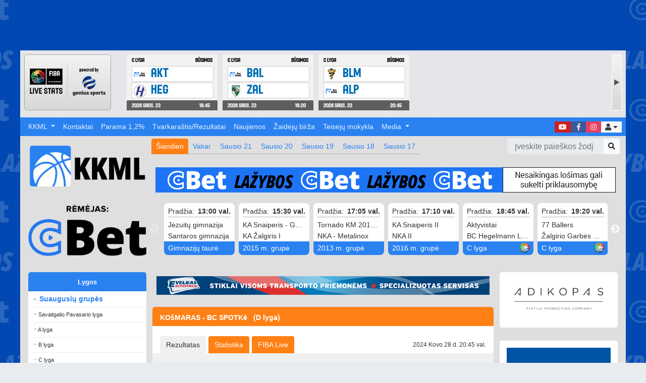

--- FILE ---
content_type: text/html; charset=UTF-8
request_url: https://kkml.lt/results/24359
body_size: 16665
content:

<!doctype html>
<html lang="lt" class="no-js" itemscope itemtype="http://schema.org/WebSite">
<head>
    <!-- Google tag (gtag.js) -->
    <script async src="https://www.googletagmanager.com/gtag/js?id=G-K5X2316S27"></script>
    <script>
        window.dataLayer = window.dataLayer || [];

        function gtag() {
            dataLayer.push(arguments);
        }

        gtag('js', new Date());

        gtag('config', 'G-K5X2316S27');
    </script>

    <meta charset="utf-8">
    <meta http-equiv="X-UA-Compatible" content="IE=edge">
    <meta name="viewport" content="width=device-width, initial-scale=1">

    <title>Kauno Krepšinio Mėgėjų Lyga</title>
    <meta name="description" content="  ">
    <meta name="keywords" content=" " />
    <meta property="og:description" content="" />
    <meta property="og:type" content="article" />
    <meta name="viewport" content="width=device-width, initial-scale=1">
    <script src="https://code.jquery.com/jquery-3.3.1.min.js"></script>
    <script src="https://code.jquery.com/jquery-migrate-1.4.1.min.js"></script>
    <script src="https://cdnjs.cloudflare.com/ajax/libs/popper.js/1.14.0/umd/popper.min.js"></script>
    <script src="https://stackpath.bootstrapcdn.com/bootstrap/4.1.0/js/bootstrap.min.js"></script>
    <script src="https://cdnjs.cloudflare.com/ajax/libs/fancybox/3.4.2/jquery.fancybox.min.js"></script>
    <script src="/bundles/fosjsrouting/js/router.min.js"></script>
    <script src="/js/routing?callback=fos.Router.setData"></script>

    <!-- HEAD Scripts -->
    <script type="text/javascript">
<!--
var IMAGES_DIR = 'http://kkml.lt/public/zone/default/images/';
var GLOBAL_IMAGES = 'http://kkml.lt/public/global/images/';
var BASE_HREF = 'http://kkml.lt/lt/';
var BASE_URL = 'http://kkml.lt/';
var REQUEST = 'http://kkml.lt/results/24359';
var REQUEST_MODULE = 'results';
var REQUEST_ACTION = '__default';
var REQUEST_CONTROLLER = 'results';
var REQUEST_MODULE_ACTION = 'results';
-->
</script>
<script type="text/javascript" src="https://kkml.lt/public/var/scripts/public_results.js?_1769121789"></script>
    <script async src="//pagead2.googlesyndication.com/pagead/js/adsbygoogle.js"></script>
    <script>
        (adsbygoogle = window.adsbygoogle || []).push({
            google_ad_client: "ca-pub-6021494933439360",
            enable_page_level_ads: true
        });
    </script>
    <script src="//cdn.jsdelivr.net/npm/slick-carousel@1.8.1/slick/slick.min.js"></script>
    <script src="/bundles/app/js/app.js"></script>
    <!-- HEAD Styles -->
    <link rel="stylesheet"
          href="https://use.fontawesome.com/releases/v5.6.3/css/all.css"
          integrity="sha384-UHRtZLI+pbxtHCWp1t77Bi1L4ZtiqrqD80Kn4Z8NTSRyMA2Fd33n5dQ8lWUE00s/"
          crossorigin="anonymous">
    <link rel="stylesheet"
          property="stylesheet"
          type="text/css"
          href="//cdn.jsdelivr.net/npm/slick-carousel@1.8.1/slick/slick.min.css">
    <link rel="stylesheet"
          property="stylesheet"
          type="text/css"
          href="//cdn.jsdelivr.net/npm/slick-carousel@1.8.1/slick/slick-theme.min.css">
    <link rel="stylesheet" href="https://cdnjs.cloudflare.com/ajax/libs/fancybox/3.4.2/jquery.fancybox.min.css" />
    <link href="https://kkml.lt/public/var/styles/public_results.css?v=6972a7fd9217e" rel="stylesheet" type="text/css" />
    <!-- SEO Tags -->
                <meta property='og:image' content='http://kkml.lt/public/zone/default/images/fbicon.png' />
        
    <!-- IE8 Specific polyfills -->
    <!--[if IE 8 ]>
    <link rel="stylesheet" property="stylesheet" type="text/css" href="public/zone/web_pixels.css">
    <script src="http://cdnjs.cloudflare.com/ajax/libs/es5-shim/4.0.5/es5-shim.min.js"></script>
    <![endif]-->

    <meta name="facebook-domain-verification" content="agj3zmz657wktb35d5oy1jhc36wyep" />
</head>

<!--[if !IE]><!-->
<body>
<!--<![endif]-->
<!--[if IE 8 ]>
<body class="ie8">
<![endif]-->
<!--[if IE 9 ]>
<body class="ie9">
<![endif]-->
<div id="fb-root"></div>
<script>(function (d, s, id) {
        var js, fjs = d.getElementsByTagName(s)[0];
        if (d.getElementById(id)) return;
        js = d.createElement(s);
        js.id = id;
        js.src = "//connect.facebook.net/en_US/sdk.js#xfbml=1&version=v2.8&appId=1110914472334381";
        fjs.parentNode.insertBefore(js, fjs);
    }(document, 'script', 'facebook-jssdk'));</script>

<!--<div style="display: block; width: 100%; height: 110px;">

</div>-->

<header class="container px-0 Header-inner" style="margin-top: 100px;">
  <div class="row d-none d-md-flex">
    <div class="col-24">
                    <aside class="Banner d-block d-sm-block d-md-block ">
                                <!-- KKML - Genius Sports Widget -->
<div id = "spw_J61DYHH6SSSJOE0L3BCW7GWRHIC9L8"></div>
<!-- KKML - Genius Sports Widget -->
<script>
window.spw_J61DYHH6SSSJOE0L3BCW7GWRHIC9L8 = {};
(function(a,b,c,d,e,f){e=b.createElement('script');f=b.getElementsByTagName('script')[0];e.async=1;e.src=c+'/?'+d;f.parentNode.insertBefore(e,f)})(window,document,'https://widget.wh.geniussports.com/widget/','J61DYHH6SSSJOE0L3BCW7GWRHIC9L8');
</script>                        </aside>
            </div>
  </div>
  <div class="row no-gutters -colorBg-greyDark">
    <div class="col-24 order-2 order-md-1">
      <div class="MenuHeader / -colorBg-cbet">
        <div class="row">
          <div class="col-24">
            <nav class="navbar navbar-expand-lg justify-content-between justify-content-lg-end navbar-dark">
              <a class="navbar-brand d-inline-block d-lg-none" href="/" title="Pagrindinis puslapis">
                <img height="30" src="/logo-wide-cbet.svg" alt="Kauno krepšinio mėgėjų lyga logotipas"/>
                <span class="text-uppercase font-weight-bold">Kauno Krepšinio Mėgėjų Lyga</span>
              </a>
              <button class="navbar-toggler -colorText-light" type="button" data-toggle="collapse" data-target="#navbarNav" aria-controls="navbarNav" aria-expanded="false" aria-label="Toggle navigation">
                <span class="navbar-toggler-icon"></span>
              </button>
              <div class="collapse navbar-collapse w-100" id="navbarNav">
                <ul class="navbar-nav pt-2 pt-lg-0 text-lg-left order-2">
                  <li class="nav-item">
                    <a class="nav-link nav-link-social bg-youtube" href="https://www.youtube.com/user/kkmlkaunas" target="_blank" title="Mūsų YouTube kanalas">
                      <i class="fab fa-youtube"></i>
                      <span class="d-inline d-lg-none">YouTube</span>
                    </a>
                  </li>
                  <li class="nav-item">
                    <a class="nav-link nav-link-social bg-facebook" href="https://www.facebook.com/kkmlyga/" target="_blank" title="Mūsų Facebook puslapis">
                      <i class="fab fa-facebook-f"></i>
                      <span class="d-inline d-lg-none">Facebook</span>
                    </a>
                  </li>
                  <li class="nav-item">
                    <a class="nav-link nav-link-social bg-instagram" href="https://www.instagram.com/kkml_kaunas/" target="_blank" title="Mūsų Instagram puslapis">
                      <i class="fab fa-instagram"></i>
                      <span class="d-inline d-lg-none">Instagram</span>
                    </a>
                  </li>
                  <li class="nav-item dropdown">
                    <a class="nav-link nav-link-social bg-light text-dark text-nowrap" href="#" id="user-login-box" role="button" data-toggle="dropdown" aria-haspopup="true" aria-expanded="false" title="Prisijungimas">
                      <i class="fas fa-user"></i>
                      <i class="fas fa-caret-down"></i>
                      <span class="d-inline d-lg-none">Prisijunkite</span>
                    </a>
                    <div class="dropdown-menu dropdown-menu-right" aria-labelledby="user-login-box">
                      <script type="text/javascript">

  $('#loginform_sticky').ajaxForm({
    dataType: 'json',
    success: function (r) {

      if (r.status == 'error') {
        $('#loginform_sticky .error').css("display", "block");
        $('#loginform_sticky .error').html(r.message);
      }
      else {
        window.location.reload();
      }

      $('#loginform_sticky input[type="submit"]').attr('disabled', false);
    },
    beforeSubmit: function () {
      $('#loginform_sticky input[type="submit"]').attr('disabled', true);
    }
  });

</script>
<div class="p-2">
  <h3>Prisijungimas</h3>
  <form id="loginform_sticky" action="https://kkml.lt/users/ajaxlogin" method="post">
    <div class="alert alert-danger error"></div>
    <div class="form-group">
      <input class="form-control mr-sm-2 mt-2 mt-lg-0" name="userLogin[email]" type="email" placeholder="El.pašto adresas"/>
    </div>
    <div class="form-group">
      <input class="form-control mr-sm-2 mt-2 mt-lg-0" name="userLogin[password]" type="password" placeholder="Slaptažodis"/>
    </div>
    <div class="text-center w-100">
      <button id="login-button-sticky" class="btn btn-secondary mb-2 text-white" type="submit">
          Prisijungti      </button>
      <a class="btn btn-primary mb-2 text-nowrap" href="https://kkml.lt/users/register" title="Registruoti naują vartotoją">
          Registracija      </a>
    </div>
    <div class="text-center w-100">
      <a class="btn btn-link text-nowrap" href="https://kkml.lt/users/forgotpassword" title="Varototojo slaptažodžio atstatymas">
          Pamiršote slaptažodį?      </a>
    </div>
  </form>
</div>
                    </div>
                  </li>
                </ul>
                  <ul class="navbar-nav pt-2 pt-lg-0 w-100 order-1 text-right text-lg-left">
                  <li class="nav-item dropdown">
        <a id="navbarNavItem6171" class="nav-link dropdown-toggle" href="#" data-toggle="dropdown" aria-haspopup="true" aria-expanded="false"  title="KKML">
            KKML        </a>
                      <div class="dropdown-menu" aria-labelledby="navbarNavItem6171">
                                  <a class="dropdown-item" href="https://kkml.lt/sokejos">Šokėjos</a>
                                  <a class="dropdown-item" href="https://kkml.lt/remejai">Remėjai</a>
                                  <a class="dropdown-item" href="https://kkml.lt/sekretoriatas">Sekretoriatas</a>
                                  <a class="dropdown-item" href="https://kkml.lt/teisejai">Teisėjai</a>
                                  <a class="dropdown-item" href="https://kkml.lt/archyvas">Archyvas</a>
                                  <a class="dropdown-item" href="https://kkml.lt/apie-kkml">Apie KKML</a>
                            </div>
                </li>
                  <li class="nav-item">
        <a id="navbarNavItem125" class="nav-link" href="https://kkml.lt/tekstiniai-puslapiai/kontaktai_1" title="Kontaktai">
            Kontaktai        </a>
                </li>
                  <li class="nav-item">
        <a id="navbarNavItem3908" class="nav-link" href="https://kkml.lt/tekstiniai-puslapiai/parama-12" title="Parama 1,2%">
            Parama 1,2%        </a>
                </li>
                  <li class="nav-item">
        <a id="navbarNavItem6203" class="nav-link" href="https://kkml.lt/schedule/league/" title="Tvarkaraštis/Rezultatai">
            Tvarkaraštis/Rezultatai        </a>
                </li>
                  <li class="nav-item">
        <a id="navbarNavItem130" class="nav-link" href="/naujienos" title="Naujienos">
            Naujienos        </a>
                </li>
                  <li class="nav-item">
        <a id="navbarNavItem126" class="nav-link" href="https://www.facebook.com/groups/681770888873735/" title="Žaidėjų birža">
            Žaidėjų birža        </a>
                </li>
                  <li class="nav-item">
        <a id="navbarNavItem6144" class="nav-link" href="https://kkml.lt/teiseju-mokykla" title="Teisėjų mokykla">
            Teisėjų mokykla        </a>
                </li>
                  <li class="nav-item dropdown">
        <a id="navbarNavItem6172" class="nav-link dropdown-toggle" href="#" data-toggle="dropdown" aria-haspopup="true" aria-expanded="false"  title="Media">
            Media        </a>
                      <div class="dropdown-menu" aria-labelledby="navbarNavItem6172">
                                  <a class="dropdown-item" href="https://www.facebook.com/pg/kkmlyga/videos/">Video</a>
                                  <a class="dropdown-item" href="/albumai">Foto</a>
                            </div>
                </li>
    </ul>
                <ul class="navbar-nav d-flex d-lg-none">
                  <li class="nav-item">
                    <form class="Games-search" action="/search">
                      <div class="form-group mb-1">
                        <div class="input-group">
                          <input type="text" class="form-control" name="q" placeholder="Įveskite paieškos žodį">
                          <div class="input-group-append">
                            <button type="submit" class="btn btn-light">
                              <i class="fas fa-search"></i>
                            </button>
                          </div>
                        </div>
                      </div>
                    </form>
                  </li>
                </ul>
              </div>
            </nav>
          </div>
        </div>
      </div>
    </div>
    <div class="col-24 col-lg-5 order-1 order-md-2 zi-1 d-none d-lg-block text-center">
      <a href="/" class="text-center Logo" title="Pagrindinis puslapis">
        <img class="Logo-image" src="/logo-blue-black-no-bg.png" alt="Kauno krepšinio mėgėjų lyga logotipas"/>
      </a>
        <span class="text-center Logo" title="Remėjo CBET puslapis">
          <img class="Logo-image" src="/cbet-sponsor.png" alt="CBET"/>
        </span>
    </div>
    <div class="col-24 col-lg-19 order-3">
        
<div class="Games -colorBg-greyDark">
  <div class="Games-inner -noOverflow">
    <div class="row">
      <div class="col-24 col-lg-6 order-lg-last my-3 my-lg-0 d-none d-lg-block">
        <form class="Games-search" action="/search">
          <div class="input-group">
            <input type="text" class="form-control" name="q" placeholder="Įveskite paieškos žodį" style="height: 31px;">
            <div class="input-group-append">
              <button type="submit" class="btn btn-sm btn-light" style="height: 31px;">
                <i class="fas fa-search"></i>
              </button>
            </div>
          </div>
        </form>
      </div>
                <div class="col-24 mt-2 mb-3 mb-lg-0 order-lg-last">
                          <aside class="Banner d-block d-sm-none d-md-none Banner--results_resultsblock">
                          <a class="Banner-link" href="" title="Cbet 2024" target="_blank">
                  <img src="https://kkml.lt/public/var/banners/66ebdf71e3617.jpg" alt="Cbet 2024" />
                </a>

                    </aside>
                      <aside class="Banner d-none d-sm-block d-md-block Banner--results_resultsblock">
                          <a class="Banner-link" href="" title="Cbet 2024" target="_blank">
                  <img src="https://kkml.lt/public/var/banners/66ebdf539fc40.jpg" alt="Cbet 2024" />
                </a>

                    </aside>
                </div>
              <div class="col-24 col-lg-18 order-lg-first">
        <ul class="nav nav-tabs float-left">
                          <li class="nav-item ">
                <a
                    class="nav-link active / js-gameSectionToggler"
                    href="javascript:void();"
                    title="Resultatai Šiandien"
                    js-toggler="{target: '.js-gameSection-0', group: '.js-gameSectionToggler', preventOff: true, toggleClass: 'active'}"
                >
                  <span>Šiandien</span>
                </a>
              </li>
                              <li class="nav-item ">
                <a
                    class="nav-link / js-gameSectionToggler"
                    href="javascript:void();"
                    title="Resultatai Vakar"
                    js-toggler="{target: '.js-gameSection-1', group: '.js-gameSectionToggler', preventOff: true, toggleClass: 'active'}"
                >
                  <span>Vakar</span>
                </a>
              </li>
                              <li class="nav-item ">
                <a
                    class="nav-link / js-gameSectionToggler"
                    href="javascript:void();"
                    title="Resultatai Sausio 21"
                    js-toggler="{target: '.js-gameSection-2', group: '.js-gameSectionToggler', preventOff: true, toggleClass: 'active'}"
                >
                  <span>Sausio 21</span>
                </a>
              </li>
                              <li class="nav-item d-none d-md-inline-block">
                <a
                    class="nav-link / js-gameSectionToggler"
                    href="javascript:void();"
                    title="Resultatai Sausio 20"
                    js-toggler="{target: '.js-gameSection-3', group: '.js-gameSectionToggler', preventOff: true, toggleClass: 'active'}"
                >
                  <span>Sausio 20</span>
                </a>
              </li>
                              <li class="nav-item d-none d-md-inline-block">
                <a
                    class="nav-link / js-gameSectionToggler"
                    href="javascript:void();"
                    title="Resultatai Sausio 19"
                    js-toggler="{target: '.js-gameSection-4', group: '.js-gameSectionToggler', preventOff: true, toggleClass: 'active'}"
                >
                  <span>Sausio 19</span>
                </a>
              </li>
                              <li class="nav-item d-none d-md-inline-block">
                <a
                    class="nav-link / js-gameSectionToggler"
                    href="javascript:void();"
                    title="Resultatai Sausio 18"
                    js-toggler="{target: '.js-gameSection-5', group: '.js-gameSectionToggler', preventOff: true, toggleClass: 'active'}"
                >
                  <span>Sausio 18</span>
                </a>
              </li>
                              <li class="nav-item d-none d-md-inline-block">
                <a
                    class="nav-link / js-gameSectionToggler"
                    href="javascript:void();"
                    title="Resultatai Sausio 17"
                    js-toggler="{target: '.js-gameSection-6', group: '.js-gameSectionToggler', preventOff: true, toggleClass: 'active'}"
                >
                  <span>Sausio 17</span>
                </a>
              </li>
                          <li class="nav-item d-inline-block d-lg-none">
            <a
                class="nav-link / js-gameSectionToggler"
                href="#"
                title="Kalendorius"
                js-toggler="{target: '.js-gameSection-calendar', group: '.js-gameSectionToggler', preventOff: true, toggleClass: 'active'}"
            >
              <i class="navbar-toggler-icon far fa-calendar-alt"></i>
            </a>
          </li>
        </ul>
        <ul class="nav d-flex d-lg-none float-right">
          <li class="nav-item pl-1 pr-1 d-inline-block d-md-none">
            <a
                class="btn btn-danger btn-sm / js-gameSectionToggler"
                href="#"
                title="Rungtynės LIVE"
                js-toggler="{target: '.js-gameSection-live', group: '.js-gameSectionToggler', preventOff: true, toggleClass: 'active'}"
            >
              <span class="d-none d-sm-inline">Rungtynės</span> LIVE
            </a>
          </li>
        </ul>
      </div>
    </div>

    <div class="Games-sliders-wrap">
                  <div class="Games-slider active / js-gameSection-0">
            <div class="slick-slider-left-aligned" role="slick-carousel" data-slick='{"slidesToShow": 6, "slidesToScroll": 6, "infinite": false, "responsive": [{ "breakpoint": 1200, "settings": { "slidesToShow": 4, "slidesToScroll": 4 } }, { "breakpoint": 992, "settings": { "slidesToShow": 3, "slidesToScroll": 3 } }, { "breakpoint": 768, "settings": { "slidesToShow": 2, "slidesToScroll": 2 } }]}'>
                <div id="resultsblock-27696" class="Game ">
    <a class="Game-inner / -is-block" href="https://kkml.lt/results/27696">
        <div class="Game-header px-2">
            <div class="Game-time -noTextOverflow">
                                    <span class="-float-left">Pradžia: </span>
                    <b class="-float-right">13:00 val.</b>
                            </div>
        </div>
        <div class="bg-white px-2">
            <div class="Game-score -float-right"></div>
            <div class="Game-team -noTextOverflow">Jėzuitų gimnazija</div>
            <div class="Game-score -float-right"></div>
            <div class="Game-team -noTextOverflow">Santaros gimnazija</div>
        </div>
        <div class="Game-footer px-2">
                                                <div class="Game-league -noTextOverflow">Gimnazijų taurė</div>
        </div>
    </a>
</div>
<div id="resultsblock-26649" class="Game ">
    <a class="Game-inner / -is-block" href="https://kkml.lt/results/26649">
        <div class="Game-header px-2">
            <div class="Game-time -noTextOverflow">
                                    <span class="-float-left">Pradžia: </span>
                    <b class="-float-right">15:30 val.</b>
                            </div>
        </div>
        <div class="bg-white px-2">
            <div class="Game-score -float-right"></div>
            <div class="Game-team -noTextOverflow">KA Snaiperis - Geltonieji</div>
            <div class="Game-score -float-right"></div>
            <div class="Game-team -noTextOverflow">KA Žalgiris I</div>
        </div>
        <div class="Game-footer px-2">
                                                <div class="Game-league -noTextOverflow">2015 m. grupė</div>
        </div>
    </a>
</div>
<div id="resultsblock-27567" class="Game ">
    <a class="Game-inner / -is-block" href="https://kkml.lt/results/27567">
        <div class="Game-header px-2">
            <div class="Game-time -noTextOverflow">
                                    <span class="-float-left">Pradžia: </span>
                    <b class="-float-right">17:05 val.</b>
                            </div>
        </div>
        <div class="bg-white px-2">
            <div class="Game-score -float-right"></div>
            <div class="Game-team -noTextOverflow">Tornado KM 2013 II</div>
            <div class="Game-score -float-right"></div>
            <div class="Game-team -noTextOverflow">NKA - Metalinox</div>
        </div>
        <div class="Game-footer px-2">
                                                <div class="Game-league -noTextOverflow">2013 m. grupė</div>
        </div>
    </a>
</div>
<div id="resultsblock-27154" class="Game ">
    <a class="Game-inner / -is-block" href="https://kkml.lt/results/27154">
        <div class="Game-header px-2">
            <div class="Game-time -noTextOverflow">
                                    <span class="-float-left">Pradžia: </span>
                    <b class="-float-right">17:10 val.</b>
                            </div>
        </div>
        <div class="bg-white px-2">
            <div class="Game-score -float-right"></div>
            <div class="Game-team -noTextOverflow">KA Snaiperis II</div>
            <div class="Game-score -float-right"></div>
            <div class="Game-team -noTextOverflow">NKA II</div>
        </div>
        <div class="Game-footer px-2">
                                                <div class="Game-league -noTextOverflow">2016 m. grupė</div>
        </div>
    </a>
</div>
<div id="resultsblock-27101" class="Game ">
    <a class="Game-inner / -is-block" href="https://kkml.lt/results/27101">
        <div class="Game-header px-2">
            <div class="Game-time -noTextOverflow">
                                    <span class="-float-left">Pradžia: </span>
                    <b class="-float-right">18:45 val.</b>
                            </div>
        </div>
        <div class="bg-white px-2">
            <div class="Game-score -float-right"></div>
            <div class="Game-team -noTextOverflow">Aktyvistai</div>
            <div class="Game-score -float-right"></div>
            <div class="Game-team -noTextOverflow">BC Hegelmann Litauen</div>
        </div>
        <div class="Game-footer px-2">
                                                    <a class="Game-icon / Icon Icon--name-fiba / -float-right" href="https://fibalivestats.dcd.shared.geniussports.com/u/KKML/2805593/" target="_blank">&nbsp;</a>
                        <div class="Game-league -noTextOverflow">C lyga</div>
        </div>
    </a>
</div>
<div id="resultsblock-27513" class="Game ">
    <a class="Game-inner / -is-block" href="https://kkml.lt/results/27513">
        <div class="Game-header px-2">
            <div class="Game-time -noTextOverflow">
                                    <span class="-float-left">Pradžia: </span>
                    <b class="-float-right">19:20 val.</b>
                            </div>
        </div>
        <div class="bg-white px-2">
            <div class="Game-score -float-right"></div>
            <div class="Game-team -noTextOverflow">77 Ballers</div>
            <div class="Game-score -float-right"></div>
            <div class="Game-team -noTextOverflow">Žalgirio Garbės Klubas</div>
        </div>
        <div class="Game-footer px-2">
                                                    <a class="Game-icon / Icon Icon--name-fiba / -float-right" href="https://fibalivestats.dcd.shared.geniussports.com/u/KKML/2805594/" target="_blank">&nbsp;</a>
                        <div class="Game-league -noTextOverflow">C lyga</div>
        </div>
    </a>
</div>
<div id="resultsblock-27501" class="Game ">
    <a class="Game-inner / -is-block" href="https://kkml.lt/results/27501">
        <div class="Game-header px-2">
            <div class="Game-time -noTextOverflow">
                                    <span class="-float-left">Pradžia: </span>
                    <b class="-float-right">20:45 val.</b>
                            </div>
        </div>
        <div class="bg-white px-2">
            <div class="Game-score -float-right"></div>
            <div class="Game-team -noTextOverflow">Black Mamba</div>
            <div class="Game-score -float-right"></div>
            <div class="Game-team -noTextOverflow">Alpha Safety</div>
        </div>
        <div class="Game-footer px-2">
                                                    <a class="Game-icon / Icon Icon--name-fiba / -float-right" href="https://fibalivestats.dcd.shared.geniussports.com/u/KKML/2805596/" target="_blank">&nbsp;</a>
                        <div class="Game-league -noTextOverflow">C lyga</div>
        </div>
    </a>
</div>
            </div>
          </div>
                      <div class="Games-slider  / js-gameSection-1">
            <div class="slick-slider-left-aligned" role="slick-carousel" data-slick='{"slidesToShow": 6, "slidesToScroll": 6, "infinite": false, "responsive": [{ "breakpoint": 1200, "settings": { "slidesToShow": 4, "slidesToScroll": 4 } }, { "breakpoint": 992, "settings": { "slidesToShow": 3, "slidesToScroll": 3 } }, { "breakpoint": 768, "settings": { "slidesToShow": 2, "slidesToScroll": 2 } }]}'>
                <div id="resultsblock-27416" class="Game ">
    <a class="Game-inner / -is-block" href="https://kkml.lt/results/27416">
        <div class="Game-header px-2">
            <div class="Game-time -noTextOverflow">
                                    <b class="-float-right">Rezultatas</b>
                            </div>
        </div>
        <div class="bg-white px-2">
            <div class="Game-score -float-right">30</div>
            <div class="Game-team -noTextOverflow">KA Žalgiris II</div>
            <div class="Game-score -float-right">116</div>
            <div class="Game-team -noTextOverflow">Tornado KM 2011-I</div>
        </div>
        <div class="Game-footer px-2">
                                                <div class="Game-league -noTextOverflow">2010-2011 m. grupė</div>
        </div>
    </a>
</div>
<div id="resultsblock-27390" class="Game ">
    <a class="Game-inner / -is-block" href="https://kkml.lt/results/27390">
        <div class="Game-header px-2">
            <div class="Game-time -noTextOverflow">
                                    <b class="-float-right">Rezultatas</b>
                            </div>
        </div>
        <div class="bg-white px-2">
            <div class="Game-score -float-right">73</div>
            <div class="Game-team -noTextOverflow">GALERA||KOALICIJA</div>
            <div class="Game-score -float-right">62</div>
            <div class="Game-team -noTextOverflow">Slow Motion Sports</div>
        </div>
        <div class="Game-footer px-2">
                                                    <a class="Game-icon / Icon Icon--name-fiba / -float-right" href="https://fibalivestats.dcd.shared.geniussports.com/u/KKML/2805589/" target="_blank">&nbsp;</a>
                        <div class="Game-league -noTextOverflow">Veteranų 40+ lyga</div>
        </div>
    </a>
</div>
<div id="resultsblock-27389" class="Game ">
    <a class="Game-inner / -is-block" href="https://kkml.lt/results/27389">
        <div class="Game-header px-2">
            <div class="Game-time -noTextOverflow">
                                    <b class="-float-right">Rezultatas</b>
                            </div>
        </div>
        <div class="bg-white px-2">
            <div class="Game-score -float-right">65</div>
            <div class="Game-team -noTextOverflow">Vytis</div>
            <div class="Game-score -float-right">106</div>
            <div class="Game-team -noTextOverflow">Rocknrolla</div>
        </div>
        <div class="Game-footer px-2">
                                                    <a class="Game-icon / Icon Icon--name-fiba / -float-right" href="https://fibalivestats.dcd.shared.geniussports.com/u/KKML/2805590/" target="_blank">&nbsp;</a>
                        <div class="Game-league -noTextOverflow">Veteranų 40+ lyga</div>
        </div>
    </a>
</div>
<div id="resultsblock-27370" class="Game ">
    <a class="Game-inner / -is-block" href="https://kkml.lt/results/27370">
        <div class="Game-header px-2">
            <div class="Game-time -noTextOverflow">
                                    <b class="-float-right">Rezultatas</b>
                            </div>
        </div>
        <div class="bg-white px-2">
            <div class="Game-score -float-right">88</div>
            <div class="Game-team -noTextOverflow">KTU-2</div>
            <div class="Game-score -float-right">114</div>
            <div class="Game-team -noTextOverflow">American pizza</div>
        </div>
        <div class="Game-footer px-2">
                                                    <a class="Game-icon / Icon Icon--name-fiba / -float-right" href="https://fibalivestats.dcd.shared.geniussports.com/u/KKML/2805591/" target="_blank">&nbsp;</a>
                        <div class="Game-league -noTextOverflow">B lyga</div>
        </div>
    </a>
</div>
<div id="resultsblock-27371" class="Game ">
    <a class="Game-inner / -is-block" href="https://kkml.lt/results/27371">
        <div class="Game-header px-2">
            <div class="Game-time -noTextOverflow">
                                    <b class="-float-right">Rezultatas</b>
                            </div>
        </div>
        <div class="bg-white px-2">
            <div class="Game-score -float-right">82</div>
            <div class="Game-team -noTextOverflow">Sedonita-Banionio ūkis</div>
            <div class="Game-score -float-right">78</div>
            <div class="Game-team -noTextOverflow">Knock x we.inhale</div>
        </div>
        <div class="Game-footer px-2">
                                                    <a class="Game-icon / Icon Icon--name-fiba / -float-right" href="https://fibalivestats.dcd.shared.geniussports.com/u/KKML/2805592/" target="_blank">&nbsp;</a>
                        <div class="Game-league -noTextOverflow">B lyga</div>
        </div>
    </a>
</div>
            </div>
          </div>
                      <div class="Games-slider  / js-gameSection-2">
            <div class="slick-slider-left-aligned" role="slick-carousel" data-slick='{"slidesToShow": 6, "slidesToScroll": 6, "infinite": false, "responsive": [{ "breakpoint": 1200, "settings": { "slidesToShow": 4, "slidesToScroll": 4 } }, { "breakpoint": 992, "settings": { "slidesToShow": 3, "slidesToScroll": 3 } }, { "breakpoint": 768, "settings": { "slidesToShow": 2, "slidesToScroll": 2 } }]}'>
                <div id="resultsblock-27697" class="Game ">
    <a class="Game-inner / -is-block" href="https://kkml.lt/results/27697">
        <div class="Game-header px-2">
            <div class="Game-time -noTextOverflow">
                                    <b class="-float-right">Rezultatas</b>
                            </div>
        </div>
        <div class="bg-white px-2">
            <div class="Game-score -float-right">81</div>
            <div class="Game-team -noTextOverflow">Kauno Gedimino sporto ir sveikatinimo gimnazija</div>
            <div class="Game-score -float-right">107</div>
            <div class="Game-team -noTextOverflow">Jono Basanavičiaus gimnazija</div>
        </div>
        <div class="Game-footer px-2">
                                                <div class="Game-league -noTextOverflow">Gimnazijų taurė</div>
        </div>
    </a>
</div>
<div id="resultsblock-26686" class="Game ">
    <a class="Game-inner / -is-block" href="https://kkml.lt/results/26686">
        <div class="Game-header px-2">
            <div class="Game-time -noTextOverflow">
                                    <b class="-float-right">Rezultatas</b>
                            </div>
        </div>
        <div class="bg-white px-2">
            <div class="Game-score -float-right">105</div>
            <div class="Game-team -noTextOverflow">KA Snaiperis 2010</div>
            <div class="Game-score -float-right">61</div>
            <div class="Game-team -noTextOverflow">KA Žalgiris-Nordclinic</div>
        </div>
        <div class="Game-footer px-2">
                                                <div class="Game-league -noTextOverflow">2010-2011 m. grupė</div>
        </div>
    </a>
</div>
<div id="resultsblock-27381" class="Game ">
    <a class="Game-inner / -is-block" href="https://kkml.lt/results/27381">
        <div class="Game-header px-2">
            <div class="Game-time -noTextOverflow">
                                    <b class="-float-right">Rezultatas</b>
                            </div>
        </div>
        <div class="bg-white px-2">
            <div class="Game-score -float-right">55</div>
            <div class="Game-team -noTextOverflow">Mayhem - Export Monkeys 1</div>
            <div class="Game-score -float-right">71</div>
            <div class="Game-team -noTextOverflow">KONSUS</div>
        </div>
        <div class="Game-footer px-2">
                                                    <a class="Game-icon / Icon Icon--name-fiba / -float-right" href="https://fibalivestats.dcd.shared.geniussports.com/u/KKML/2804818/" target="_blank">&nbsp;</a>
                        <div class="Game-league -noTextOverflow">B lyga</div>
        </div>
    </a>
</div>
<div id="resultsblock-27478" class="Game ">
    <a class="Game-inner / -is-block" href="https://kkml.lt/results/27478">
        <div class="Game-header px-2">
            <div class="Game-time -noTextOverflow">
                                    <b class="-float-right">Rezultatas</b>
                            </div>
        </div>
        <div class="bg-white px-2">
            <div class="Game-score -float-right">66</div>
            <div class="Game-team -noTextOverflow">Straight</div>
            <div class="Game-score -float-right">54</div>
            <div class="Game-team -noTextOverflow">Silverstars fanų klubas</div>
        </div>
        <div class="Game-footer px-2">
                                                    <a class="Game-icon / Icon Icon--name-fiba / -float-right" href="https://fibalivestats.dcd.shared.geniussports.com/u/KKML/2804824/" target="_blank">&nbsp;</a>
                        <div class="Game-league -noTextOverflow">C lyga</div>
        </div>
    </a>
</div>
<div id="resultsblock-27616" class="Game ">
    <a class="Game-inner / -is-block" href="https://kkml.lt/results/27616">
        <div class="Game-header px-2">
            <div class="Game-time -noTextOverflow">
                                    <b class="-float-right">Rezultatas</b>
                            </div>
        </div>
        <div class="bg-white px-2">
            <div class="Game-score -float-right">123</div>
            <div class="Game-team -noTextOverflow">Tornado KM 2012 I - Literna</div>
            <div class="Game-score -float-right">46</div>
            <div class="Game-team -noTextOverflow">KA Snaiperis II</div>
        </div>
        <div class="Game-footer px-2">
                                                <div class="Game-league -noTextOverflow">2012 m. grupė</div>
        </div>
    </a>
</div>
<div id="resultsblock-27568" class="Game ">
    <a class="Game-inner / -is-block" href="https://kkml.lt/results/27568">
        <div class="Game-header px-2">
            <div class="Game-time -noTextOverflow">
                                    <b class="-float-right">Rezultatas</b>
                            </div>
        </div>
        <div class="bg-white px-2">
            <div class="Game-score -float-right">72</div>
            <div class="Game-team -noTextOverflow">NKA - Hovus</div>
            <div class="Game-score -float-right">38</div>
            <div class="Game-team -noTextOverflow">KM Perkūnas 2013</div>
        </div>
        <div class="Game-footer px-2">
                                                <div class="Game-league -noTextOverflow">2013 m. grupė</div>
        </div>
    </a>
</div>
<div id="resultsblock-27222" class="Game ">
    <a class="Game-inner / -is-block" href="https://kkml.lt/results/27222">
        <div class="Game-header px-2">
            <div class="Game-time -noTextOverflow">
                                    <b class="-float-right">Rezultatas</b>
                            </div>
        </div>
        <div class="bg-white px-2">
            <div class="Game-score -float-right">110</div>
            <div class="Game-team -noTextOverflow">DNC</div>
            <div class="Game-score -float-right">87</div>
            <div class="Game-team -noTextOverflow">Reunion</div>
        </div>
        <div class="Game-footer px-2">
                                                    <a class="Game-icon / Icon Icon--name-fiba / -float-right" href="https://fibalivestats.dcd.shared.geniussports.com/u/KKML/2804823/" target="_blank">&nbsp;</a>
                        <div class="Game-league -noTextOverflow">Veteranų 35+ lyga</div>
        </div>
    </a>
</div>
<div id="resultsblock-27383" class="Game ">
    <a class="Game-inner / -is-block" href="https://kkml.lt/results/27383">
        <div class="Game-header px-2">
            <div class="Game-time -noTextOverflow">
                                    <b class="-float-right">Rezultatas</b>
                            </div>
        </div>
        <div class="bg-white px-2">
            <div class="Game-score -float-right">82</div>
            <div class="Game-team -noTextOverflow">67ers</div>
            <div class="Game-score -float-right">87</div>
            <div class="Game-team -noTextOverflow">KK Baltis</div>
        </div>
        <div class="Game-footer px-2">
                            <i class="Game-icon / Icon Icon--name-camera / -float-right"></i>
                                                    <a class="Game-icon / Icon Icon--name-fiba / -float-right" href="https://fibalivestats.dcd.shared.geniussports.com/u/KKML/2804819/" target="_blank">&nbsp;</a>
                        <div class="Game-league -noTextOverflow">B lyga</div>
        </div>
    </a>
</div>
<div id="resultsblock-27515" class="Game ">
    <a class="Game-inner / -is-block" href="https://kkml.lt/results/27515">
        <div class="Game-header px-2">
            <div class="Game-time -noTextOverflow">
                                    <b class="-float-right">Rezultatas</b>
                            </div>
        </div>
        <div class="bg-white px-2">
            <div class="Game-score -float-right">109</div>
            <div class="Game-team -noTextOverflow">BC Hegelmann Litauen</div>
            <div class="Game-score -float-right">57</div>
            <div class="Game-team -noTextOverflow">Santa Barbara</div>
        </div>
        <div class="Game-footer px-2">
                                                    <a class="Game-icon / Icon Icon--name-fiba / -float-right" href="https://fibalivestats.dcd.shared.geniussports.com/u/KKML/2804827/" target="_blank">&nbsp;</a>
                        <div class="Game-league -noTextOverflow">C lyga</div>
        </div>
    </a>
</div>
<div id="resultsblock-27328" class="Game ">
    <a class="Game-inner / -is-block" href="https://kkml.lt/results/27328">
        <div class="Game-header px-2">
            <div class="Game-time -noTextOverflow">
                                    <b class="-float-right">Rezultatas</b>
                            </div>
        </div>
        <div class="bg-white px-2">
            <div class="Game-score -float-right">107</div>
            <div class="Game-team -noTextOverflow">ARV-Auto</div>
            <div class="Game-score -float-right">76</div>
            <div class="Game-team -noTextOverflow">Skirgesa</div>
        </div>
        <div class="Game-footer px-2">
                                                    <a class="Game-icon / Icon Icon--name-fiba / -float-right" href="https://fibalivestats.dcd.shared.geniussports.com/u/KKML/2805266/" target="_blank">&nbsp;</a>
                        <div class="Game-league -noTextOverflow">Verslo įmonių lyga</div>
        </div>
    </a>
</div>
<div id="resultsblock-27516" class="Game ">
    <a class="Game-inner / -is-block" href="https://kkml.lt/results/27516">
        <div class="Game-header px-2">
            <div class="Game-time -noTextOverflow">
                                    <b class="-float-right">Rezultatas</b>
                            </div>
        </div>
        <div class="bg-white px-2">
            <div class="Game-score -float-right">61</div>
            <div class="Game-team -noTextOverflow">Aktyvistai</div>
            <div class="Game-score -float-right">68</div>
            <div class="Game-team -noTextOverflow">LSU SA Weinhale</div>
        </div>
        <div class="Game-footer px-2">
                                                    <a class="Game-icon / Icon Icon--name-fiba / -float-right" href="https://fibalivestats.dcd.shared.geniussports.com/u/KKML/2804826/" target="_blank">&nbsp;</a>
                        <div class="Game-league -noTextOverflow">C lyga</div>
        </div>
    </a>
</div>
<div id="resultsblock-27530" class="Game ">
    <a class="Game-inner / -is-block" href="https://kkml.lt/results/27530">
        <div class="Game-header px-2">
            <div class="Game-time -noTextOverflow">
                                    <b class="-float-right">Rezultatas</b>
                            </div>
        </div>
        <div class="bg-white px-2">
            <div class="Game-score -float-right">80</div>
            <div class="Game-team -noTextOverflow">BC Kauno Stumbrai</div>
            <div class="Game-score -float-right">43</div>
            <div class="Game-team -noTextOverflow">Kesko Senukai</div>
        </div>
        <div class="Game-footer px-2">
                            <i class="Game-icon / Icon Icon--name-camera / -float-right"></i>
                                                    <a class="Game-icon / Icon Icon--name-fiba / -float-right" href="https://fibalivestats.dcd.shared.geniussports.com/u/KKML/2804825/" target="_blank">&nbsp;</a>
                        <div class="Game-league -noTextOverflow">C lyga</div>
        </div>
    </a>
</div>
<div id="resultsblock-27533" class="Game ">
    <a class="Game-inner / -is-block" href="https://kkml.lt/results/27533">
        <div class="Game-header px-2">
            <div class="Game-time -noTextOverflow">
                                    <b class="-float-right">Rezultatas</b>
                            </div>
        </div>
        <div class="bg-white px-2">
            <div class="Game-score -float-right">80</div>
            <div class="Game-team -noTextOverflow">Klimato sprendimai</div>
            <div class="Game-score -float-right">72</div>
            <div class="Game-team -noTextOverflow">Pikenpokas</div>
        </div>
        <div class="Game-footer px-2">
                                                    <a class="Game-icon / Icon Icon--name-fiba / -float-right" href="https://fibalivestats.dcd.shared.geniussports.com/u/KKML/2804828/" target="_blank">&nbsp;</a>
                        <div class="Game-league -noTextOverflow">C lyga</div>
        </div>
    </a>
</div>
            </div>
          </div>
                      <div class="Games-slider  / js-gameSection-3">
            <div class="slick-slider-left-aligned" role="slick-carousel" data-slick='{"slidesToShow": 6, "slidesToScroll": 6, "infinite": false, "responsive": [{ "breakpoint": 1200, "settings": { "slidesToShow": 4, "slidesToScroll": 4 } }, { "breakpoint": 992, "settings": { "slidesToShow": 3, "slidesToScroll": 3 } }, { "breakpoint": 768, "settings": { "slidesToShow": 2, "slidesToScroll": 2 } }]}'>
                <div id="resultsblock-27404" class="Game ">
    <a class="Game-inner / -is-block" href="https://kkml.lt/results/27404">
        <div class="Game-header px-2">
            <div class="Game-time -noTextOverflow">
                                    <b class="-float-right">Rezultatas</b>
                            </div>
        </div>
        <div class="bg-white px-2">
            <div class="Game-score -float-right">41</div>
            <div class="Game-team -noTextOverflow">KM Perkūnas 2011</div>
            <div class="Game-score -float-right">114</div>
            <div class="Game-team -noTextOverflow">Tornado KM 2010-I StoraEnso</div>
        </div>
        <div class="Game-footer px-2">
                                                <div class="Game-league -noTextOverflow">2010-2011 m. grupė</div>
        </div>
    </a>
</div>
<div id="resultsblock-26584" class="Game ">
    <a class="Game-inner / -is-block" href="https://kkml.lt/results/26584">
        <div class="Game-header px-2">
            <div class="Game-time -noTextOverflow">
                                    <b class="-float-right">Rezultatas</b>
                            </div>
        </div>
        <div class="bg-white px-2">
            <div class="Game-score -float-right">83</div>
            <div class="Game-team -noTextOverflow">Tornado KM 2014 I</div>
            <div class="Game-score -float-right">76</div>
            <div class="Game-team -noTextOverflow">KA Žalgiris</div>
        </div>
        <div class="Game-footer px-2">
                                                <div class="Game-league -noTextOverflow">2014 m. grupė</div>
        </div>
    </a>
</div>
<div id="resultsblock-27369" class="Game ">
    <a class="Game-inner / -is-block" href="https://kkml.lt/results/27369">
        <div class="Game-header px-2">
            <div class="Game-time -noTextOverflow">
                                    <b class="-float-right">Rezultatas</b>
                            </div>
        </div>
        <div class="bg-white px-2">
            <div class="Game-score -float-right">55</div>
            <div class="Game-team -noTextOverflow">LBA akademija</div>
            <div class="Game-score -float-right">91</div>
            <div class="Game-team -noTextOverflow">Domeikava - Ekotroba</div>
        </div>
        <div class="Game-footer px-2">
                                                    <a class="Game-icon / Icon Icon--name-fiba / -float-right" href="https://fibalivestats.dcd.shared.geniussports.com/u/KKML/2804805/" target="_blank">&nbsp;</a>
                        <div class="Game-league -noTextOverflow">B lyga</div>
        </div>
    </a>
</div>
<div id="resultsblock-27462" class="Game ">
    <a class="Game-inner / -is-block" href="https://kkml.lt/results/27462">
        <div class="Game-header px-2">
            <div class="Game-time -noTextOverflow">
                                    <b class="-float-right">Rezultatas</b>
                            </div>
        </div>
        <div class="bg-white px-2">
            <div class="Game-score -float-right">74</div>
            <div class="Game-team -noTextOverflow">Tornado KM 2008 II</div>
            <div class="Game-score -float-right">60</div>
            <div class="Game-team -noTextOverflow">KM Perkūnas 2007 II</div>
        </div>
        <div class="Game-footer px-2">
                            <i class="Game-icon / Icon Icon--name-camera / -float-right"></i>
                                                <div class="Game-league -noTextOverflow">Jaunimo lyga</div>
        </div>
    </a>
</div>
<div id="resultsblock-27622" class="Game ">
    <a class="Game-inner / -is-block" href="https://kkml.lt/results/27622">
        <div class="Game-header px-2">
            <div class="Game-time -noTextOverflow">
                                    <b class="-float-right">Rezultatas</b>
                            </div>
        </div>
        <div class="bg-white px-2">
            <div class="Game-score -float-right">80</div>
            <div class="Game-team -noTextOverflow">NKA - Eivilsta</div>
            <div class="Game-score -float-right">43</div>
            <div class="Game-team -noTextOverflow">NKA-PERLAS-EWA</div>
        </div>
        <div class="Game-footer px-2">
                                                <div class="Game-league -noTextOverflow">2012 m. grupė</div>
        </div>
    </a>
</div>
<div id="resultsblock-27500" class="Game ">
    <a class="Game-inner / -is-block" href="https://kkml.lt/results/27500">
        <div class="Game-header px-2">
            <div class="Game-time -noTextOverflow">
                                    <b class="-float-right">Rezultatas</b>
                            </div>
        </div>
        <div class="bg-white px-2">
            <div class="Game-score -float-right">95</div>
            <div class="Game-team -noTextOverflow">Jaučakiai</div>
            <div class="Game-score -float-right">72</div>
            <div class="Game-team -noTextOverflow">BC Kaunas</div>
        </div>
        <div class="Game-footer px-2">
                                                    <a class="Game-icon / Icon Icon--name-fiba / -float-right" href="https://fibalivestats.dcd.shared.geniussports.com/u/KKML/2804811/" target="_blank">&nbsp;</a>
                        <div class="Game-league -noTextOverflow">C lyga</div>
        </div>
    </a>
</div>
<div id="resultsblock-27480" class="Game ">
    <a class="Game-inner / -is-block" href="https://kkml.lt/results/27480">
        <div class="Game-header px-2">
            <div class="Game-time -noTextOverflow">
                                    <b class="-float-right">Rezultatas</b>
                            </div>
        </div>
        <div class="bg-white px-2">
            <div class="Game-score -float-right">90</div>
            <div class="Game-team -noTextOverflow">KK | Baltic Transline</div>
            <div class="Game-score -float-right">78</div>
            <div class="Game-team -noTextOverflow">Partizanai</div>
        </div>
        <div class="Game-footer px-2">
                                                    <a class="Game-icon / Icon Icon--name-fiba / -float-right" href="https://fibalivestats.dcd.shared.geniussports.com/u/KKML/2804812/" target="_blank">&nbsp;</a>
                        <div class="Game-league -noTextOverflow">C lyga</div>
        </div>
    </a>
</div>
<div id="resultsblock-27258" class="Game ">
    <a class="Game-inner / -is-block" href="https://kkml.lt/results/27258">
        <div class="Game-header px-2">
            <div class="Game-time -noTextOverflow">
                                    <b class="-float-right">Rezultatas</b>
                            </div>
        </div>
        <div class="bg-white px-2">
            <div class="Game-score -float-right">100</div>
            <div class="Game-team -noTextOverflow">VDU</div>
            <div class="Game-score -float-right">108</div>
            <div class="Game-team -noTextOverflow">KTU</div>
        </div>
        <div class="Game-footer px-2">
                            <i class="Game-icon / Icon Icon--name-camera / -float-right"></i>
                                                    <a class="Game-icon / Icon Icon--name-fiba / -float-right" href="https://fibalivestats.dcd.shared.geniussports.com/u/KKML/2804810/" target="_blank">&nbsp;</a>
                        <div class="Game-league -noTextOverflow">A lyga</div>
        </div>
    </a>
</div>
<div id="resultsblock-27382" class="Game ">
    <a class="Game-inner / -is-block" href="https://kkml.lt/results/27382">
        <div class="Game-header px-2">
            <div class="Game-time -noTextOverflow">
                                    <b class="-float-right">Rezultatas</b>
                            </div>
        </div>
        <div class="bg-white px-2">
            <div class="Game-score -float-right">68</div>
            <div class="Game-team -noTextOverflow">Artstone</div>
            <div class="Game-score -float-right">63</div>
            <div class="Game-team -noTextOverflow">Notomas</div>
        </div>
        <div class="Game-footer px-2">
                                                    <a class="Game-icon / Icon Icon--name-fiba / -float-right" href="https://fibalivestats.dcd.shared.geniussports.com/u/KKML/2804809/" target="_blank">&nbsp;</a>
                        <div class="Game-league -noTextOverflow">B lyga</div>
        </div>
    </a>
</div>
<div id="resultsblock-27388" class="Game ">
    <a class="Game-inner / -is-block" href="https://kkml.lt/results/27388">
        <div class="Game-header px-2">
            <div class="Game-time -noTextOverflow">
                                    <b class="-float-right">Rezultatas</b>
                            </div>
        </div>
        <div class="bg-white px-2">
            <div class="Game-score -float-right">70</div>
            <div class="Game-team -noTextOverflow">Hidraulinės sistemos</div>
            <div class="Game-score -float-right">98</div>
            <div class="Game-team -noTextOverflow">EER</div>
        </div>
        <div class="Game-footer px-2">
                                                    <a class="Game-icon / Icon Icon--name-fiba / -float-right" href="https://fibalivestats.dcd.shared.geniussports.com/u/KKML/2804814/" target="_blank">&nbsp;</a>
                        <div class="Game-league -noTextOverflow">Veteranų 40+ lyga</div>
        </div>
    </a>
</div>
<div id="resultsblock-27391" class="Game ">
    <a class="Game-inner / -is-block" href="https://kkml.lt/results/27391">
        <div class="Game-header px-2">
            <div class="Game-time -noTextOverflow">
                                    <b class="-float-right">Rezultatas</b>
                            </div>
        </div>
        <div class="bg-white px-2">
            <div class="Game-score -float-right">89</div>
            <div class="Game-team -noTextOverflow">Plastena</div>
            <div class="Game-score -float-right">105</div>
            <div class="Game-team -noTextOverflow">Omega</div>
        </div>
        <div class="Game-footer px-2">
                                                    <a class="Game-icon / Icon Icon--name-fiba / -float-right" href="https://fibalivestats.dcd.shared.geniussports.com/u/KKML/2804815/" target="_blank">&nbsp;</a>
                        <div class="Game-league -noTextOverflow">Veteranų 40+ lyga</div>
        </div>
    </a>
</div>
<div id="resultsblock-27514" class="Game ">
    <a class="Game-inner / -is-block" href="https://kkml.lt/results/27514">
        <div class="Game-header px-2">
            <div class="Game-time -noTextOverflow">
                                    <b class="-float-right">Rezultatas</b>
                            </div>
        </div>
        <div class="bg-white px-2">
            <div class="Game-score -float-right">70</div>
            <div class="Game-team -noTextOverflow">Košmaras</div>
            <div class="Game-score -float-right">72</div>
            <div class="Game-team -noTextOverflow">Tie geresni</div>
        </div>
        <div class="Game-footer px-2">
                                                    <a class="Game-icon / Icon Icon--name-fiba / -float-right" href="https://fibalivestats.dcd.shared.geniussports.com/u/KKML/2804813/" target="_blank">&nbsp;</a>
                        <div class="Game-league -noTextOverflow">C lyga</div>
        </div>
    </a>
</div>
            </div>
          </div>
                      <div class="Games-slider  / js-gameSection-4">
            <div class="slick-slider-left-aligned" role="slick-carousel" data-slick='{"slidesToShow": 6, "slidesToScroll": 6, "infinite": false, "responsive": [{ "breakpoint": 1200, "settings": { "slidesToShow": 4, "slidesToScroll": 4 } }, { "breakpoint": 992, "settings": { "slidesToShow": 3, "slidesToScroll": 3 } }, { "breakpoint": 768, "settings": { "slidesToShow": 2, "slidesToScroll": 2 } }]}'>
                <div id="resultsblock-27694" class="Game ">
    <a class="Game-inner / -is-block" href="https://kkml.lt/results/27694">
        <div class="Game-header px-2">
            <div class="Game-time -noTextOverflow">
                                    <b class="-float-right">Rezultatas</b>
                            </div>
        </div>
        <div class="bg-white px-2">
            <div class="Game-score -float-right">84</div>
            <div class="Game-team -noTextOverflow">VDU Rasos gimnazija</div>
            <div class="Game-score -float-right">70</div>
            <div class="Game-team -noTextOverflow">Saulės gimnazija</div>
        </div>
        <div class="Game-footer px-2">
                                                <div class="Game-league -noTextOverflow">Gimnazijų taurė</div>
        </div>
    </a>
</div>
<div id="resultsblock-27273" class="Game ">
    <a class="Game-inner / -is-block" href="https://kkml.lt/results/27273">
        <div class="Game-header px-2">
            <div class="Game-time -noTextOverflow">
                                    <b class="-float-right">Rezultatas</b>
                            </div>
        </div>
        <div class="bg-white px-2">
            <div class="Game-score -float-right">62</div>
            <div class="Game-team -noTextOverflow">NKA I-Industris</div>
            <div class="Game-score -float-right">22</div>
            <div class="Game-team -noTextOverflow">KM Perkūnas 2016 II</div>
        </div>
        <div class="Game-footer px-2">
                                                <div class="Game-league -noTextOverflow">2016 m. grupė</div>
        </div>
    </a>
</div>
<div id="resultsblock-27314" class="Game ">
    <a class="Game-inner / -is-block" href="https://kkml.lt/results/27314">
        <div class="Game-header px-2">
            <div class="Game-time -noTextOverflow">
                                    <b class="-float-right">Rezultatas</b>
                            </div>
        </div>
        <div class="bg-white px-2">
            <div class="Game-score -float-right">23</div>
            <div class="Game-team -noTextOverflow">KA Žalgiris 2017</div>
            <div class="Game-score -float-right">27</div>
            <div class="Game-team -noTextOverflow">KM Perkūnas 2017</div>
        </div>
        <div class="Game-footer px-2">
                                                <div class="Game-league -noTextOverflow">2016-2017 m.</div>
        </div>
    </a>
</div>
<div id="resultsblock-26734" class="Game ">
    <a class="Game-inner / -is-block" href="https://kkml.lt/results/26734">
        <div class="Game-header px-2">
            <div class="Game-time -noTextOverflow">
                                    <b class="-float-right">Rezultatas</b>
                            </div>
        </div>
        <div class="bg-white px-2">
            <div class="Game-score -float-right">42</div>
            <div class="Game-team -noTextOverflow">Tornado KM 2012-2013 Šilainiai</div>
            <div class="Game-score -float-right">88</div>
            <div class="Game-team -noTextOverflow">KA Snaiperis 2013 I</div>
        </div>
        <div class="Game-footer px-2">
                                                <div class="Game-league -noTextOverflow">2013 m. grupė</div>
        </div>
    </a>
</div>
<div id="resultsblock-26585" class="Game ">
    <a class="Game-inner / -is-block" href="https://kkml.lt/results/26585">
        <div class="Game-header px-2">
            <div class="Game-time -noTextOverflow">
                                    <b class="-float-right">Rezultatas</b>
                            </div>
        </div>
        <div class="bg-white px-2">
            <div class="Game-score -float-right">46</div>
            <div class="Game-team -noTextOverflow">KM Perkūnas</div>
            <div class="Game-score -float-right">79</div>
            <div class="Game-team -noTextOverflow">NKA</div>
        </div>
        <div class="Game-footer px-2">
                                                <div class="Game-league -noTextOverflow">2014 m. grupė</div>
        </div>
    </a>
</div>
<div id="resultsblock-27531" class="Game ">
    <a class="Game-inner / -is-block" href="https://kkml.lt/results/27531">
        <div class="Game-header px-2">
            <div class="Game-time -noTextOverflow">
                                    <b class="-float-right">Rezultatas</b>
                            </div>
        </div>
        <div class="bg-white px-2">
            <div class="Game-score -float-right">96</div>
            <div class="Game-team -noTextOverflow">SPORTO PĖDOS / ŠLIENAVA</div>
            <div class="Game-score -float-right">65</div>
            <div class="Game-team -noTextOverflow">Elsun</div>
        </div>
        <div class="Game-footer px-2">
                                                    <a class="Game-icon / Icon Icon--name-fiba / -float-right" href="https://fibalivestats.dcd.shared.geniussports.com/u/KKML/2803747/" target="_blank">&nbsp;</a>
                        <div class="Game-league -noTextOverflow">C lyga</div>
        </div>
    </a>
</div>
<div id="resultsblock-27121" class="Game ">
    <a class="Game-inner / -is-block" href="https://kkml.lt/results/27121">
        <div class="Game-header px-2">
            <div class="Game-time -noTextOverflow">
                                    <b class="-float-right">Rezultatas</b>
                            </div>
        </div>
        <div class="bg-white px-2">
            <div class="Game-score -float-right">106</div>
            <div class="Game-team -noTextOverflow">Aromáma</div>
            <div class="Game-score -float-right">89</div>
            <div class="Game-team -noTextOverflow">LBA akademija</div>
        </div>
        <div class="Game-footer px-2">
                                                    <a class="Game-icon / Icon Icon--name-fiba / -float-right" href="https://fibalivestats.dcd.shared.geniussports.com/u/KKML/2803751/" target="_blank">&nbsp;</a>
                        <div class="Game-league -noTextOverflow">B lyga</div>
        </div>
    </a>
</div>
<div id="resultsblock-27221" class="Game ">
    <a class="Game-inner / -is-block" href="https://kkml.lt/results/27221">
        <div class="Game-header px-2">
            <div class="Game-time -noTextOverflow">
                                    <b class="-float-right">Rezultatas</b>
                            </div>
        </div>
        <div class="bg-white px-2">
            <div class="Game-score -float-right">70</div>
            <div class="Game-team -noTextOverflow">Reunion</div>
            <div class="Game-score -float-right">67</div>
            <div class="Game-team -noTextOverflow">Slow Motion Sports</div>
        </div>
        <div class="Game-footer px-2">
                            <i class="Game-icon / Icon Icon--name-camera / -float-right"></i>
                                                    <a class="Game-icon / Icon Icon--name-fiba / -float-right" href="https://fibalivestats.dcd.shared.geniussports.com/u/KKML/2803752/" target="_blank">&nbsp;</a>
                        <div class="Game-league -noTextOverflow">Veteranų 35+ lyga</div>
        </div>
    </a>
</div>
<div id="resultsblock-27327" class="Game ">
    <a class="Game-inner / -is-block" href="https://kkml.lt/results/27327">
        <div class="Game-header px-2">
            <div class="Game-time -noTextOverflow">
                                    <b class="-float-right">Rezultatas</b>
                            </div>
        </div>
        <div class="bg-white px-2">
            <div class="Game-score -float-right">89</div>
            <div class="Game-team -noTextOverflow">LSMUL Kauno Klinikos</div>
            <div class="Game-score -float-right">96</div>
            <div class="Game-team -noTextOverflow">Kauno Policija</div>
        </div>
        <div class="Game-footer px-2">
                                                    <a class="Game-icon / Icon Icon--name-fiba / -float-right" href="https://fibalivestats.dcd.shared.geniussports.com/u/KKML/2803749/" target="_blank">&nbsp;</a>
                        <div class="Game-league -noTextOverflow">Verslo įmonių lyga</div>
        </div>
    </a>
</div>
<div id="resultsblock-27326" class="Game ">
    <a class="Game-inner / -is-block" href="https://kkml.lt/results/27326">
        <div class="Game-header px-2">
            <div class="Game-time -noTextOverflow">
                                    <b class="-float-right">Rezultatas</b>
                            </div>
        </div>
        <div class="bg-white px-2">
            <div class="Game-score -float-right">82</div>
            <div class="Game-team -noTextOverflow">Autoriko-RePlaza</div>
            <div class="Game-score -float-right">70</div>
            <div class="Game-team -noTextOverflow">Mayhem - Export Monkeys 1</div>
        </div>
        <div class="Game-footer px-2">
                                                    <a class="Game-icon / Icon Icon--name-fiba / -float-right" href="https://fibalivestats.dcd.shared.geniussports.com/u/KKML/2803753/" target="_blank">&nbsp;</a>
                        <div class="Game-league -noTextOverflow">Verslo įmonių lyga</div>
        </div>
    </a>
</div>
<div id="resultsblock-27503" class="Game ">
    <a class="Game-inner / -is-block" href="https://kkml.lt/results/27503">
        <div class="Game-header px-2">
            <div class="Game-time -noTextOverflow">
                                    <b class="-float-right">Rezultatas</b>
                            </div>
        </div>
        <div class="bg-white px-2">
            <div class="Game-score -float-right">94</div>
            <div class="Game-team -noTextOverflow">Chaosas</div>
            <div class="Game-score -float-right">96</div>
            <div class="Game-team -noTextOverflow">Jaučakiai</div>
        </div>
        <div class="Game-footer px-2">
                            <i class="Game-icon / Icon Icon--name-camera / -float-right"></i>
                                                    <a class="Game-icon / Icon Icon--name-fiba / -float-right" href="https://fibalivestats.dcd.shared.geniussports.com/u/KKML/2803748/" target="_blank">&nbsp;</a>
                        <div class="Game-league -noTextOverflow">C lyga</div>
        </div>
    </a>
</div>
            </div>
          </div>
                      <div class="Games-slider  / js-gameSection-5">
            <div class="slick-slider-left-aligned" role="slick-carousel" data-slick='{"slidesToShow": 6, "slidesToScroll": 6, "infinite": false, "responsive": [{ "breakpoint": 1200, "settings": { "slidesToShow": 4, "slidesToScroll": 4 } }, { "breakpoint": 992, "settings": { "slidesToShow": 3, "slidesToScroll": 3 } }, { "breakpoint": 768, "settings": { "slidesToShow": 2, "slidesToScroll": 2 } }]}'>
                <div id="resultsblock-27707" class="Game ">
    <a class="Game-inner / -is-block" href="https://kkml.lt/results/27707">
        <div class="Game-header px-2">
            <div class="Game-time -noTextOverflow">
                                    <b class="-float-right">Rezultatas</b>
                            </div>
        </div>
        <div class="bg-white px-2">
            <div class="Game-score -float-right">16</div>
            <div class="Game-team -noTextOverflow">Brazdžionis - Petrašiūnai</div>
            <div class="Game-score -float-right">28</div>
            <div class="Game-team -noTextOverflow">Romainiai-Atžalynas</div>
        </div>
        <div class="Game-footer px-2">
                            <i class="Game-icon / Icon Icon--name-camera / -float-right"></i>
                                                <div class="Game-league -noTextOverflow">Perkūniukų 2017-2018 m.</div>
        </div>
    </a>
</div>
<div id="resultsblock-27664" class="Game ">
    <a class="Game-inner / -is-block" href="https://kkml.lt/results/27664">
        <div class="Game-header px-2">
            <div class="Game-time -noTextOverflow">
                                    <b class="-float-right">Rezultatas</b>
                            </div>
        </div>
        <div class="bg-white px-2">
            <div class="Game-score -float-right">59</div>
            <div class="Game-team -noTextOverflow">Tornado KM 2013 I</div>
            <div class="Game-score -float-right">73</div>
            <div class="Game-team -noTextOverflow">KA Žalgiris I</div>
        </div>
        <div class="Game-footer px-2">
                                                <div class="Game-league -noTextOverflow">2012 m. grupė</div>
        </div>
    </a>
</div>
<div id="resultsblock-27709" class="Game ">
    <a class="Game-inner / -is-block" href="https://kkml.lt/results/27709">
        <div class="Game-header px-2">
            <div class="Game-time -noTextOverflow">
                                    <b class="-float-right">Rezultatas</b>
                            </div>
        </div>
        <div class="bg-white px-2">
            <div class="Game-score -float-right">20</div>
            <div class="Game-team -noTextOverflow">Petrašiūnai - Brazdžionis</div>
            <div class="Game-score -float-right">34</div>
            <div class="Game-team -noTextOverflow">KTU Inžinerijos licėjus - Panemunė</div>
        </div>
        <div class="Game-footer px-2">
                            <i class="Game-icon / Icon Icon--name-camera / -float-right"></i>
                                                <div class="Game-league -noTextOverflow">Perkūniukų 2015-2016 m.</div>
        </div>
    </a>
</div>
<div id="resultsblock-27581" class="Game ">
    <a class="Game-inner / -is-block" href="https://kkml.lt/results/27581">
        <div class="Game-header px-2">
            <div class="Game-time -noTextOverflow">
                                    <b class="-float-right">Rezultatas</b>
                            </div>
        </div>
        <div class="bg-white px-2">
            <div class="Game-score -float-right">48</div>
            <div class="Game-team -noTextOverflow">KA Žalgiris 2017</div>
            <div class="Game-score -float-right">70</div>
            <div class="Game-team -noTextOverflow">NKA 2017</div>
        </div>
        <div class="Game-footer px-2">
                            <i class="Game-icon / Icon Icon--name-camera / -float-right"></i>
                                                <div class="Game-league -noTextOverflow">2016-2017 m.</div>
        </div>
    </a>
</div>
<div id="resultsblock-27428" class="Game ">
    <a class="Game-inner / -is-block" href="https://kkml.lt/results/27428">
        <div class="Game-header px-2">
            <div class="Game-time -noTextOverflow">
                                    <b class="-float-right">Rezultatas</b>
                            </div>
        </div>
        <div class="bg-white px-2">
            <div class="Game-score -float-right">51</div>
            <div class="Game-team -noTextOverflow">KA Snaiperis I</div>
            <div class="Game-score -float-right">10</div>
            <div class="Game-team -noTextOverflow">KA Snaiperis II</div>
        </div>
        <div class="Game-footer px-2">
                                                <div class="Game-league -noTextOverflow">2014 m. grupė</div>
        </div>
    </a>
</div>
<div id="resultsblock-27704" class="Game ">
    <a class="Game-inner / -is-block" href="https://kkml.lt/results/27704">
        <div class="Game-header px-2">
            <div class="Game-time -noTextOverflow">
                                    <b class="-float-right">Rezultatas</b>
                            </div>
        </div>
        <div class="bg-white px-2">
            <div class="Game-score -float-right">69</div>
            <div class="Game-team -noTextOverflow">ARV auto</div>
            <div class="Game-score -float-right">73</div>
            <div class="Game-team -noTextOverflow">Traidenis</div>
        </div>
        <div class="Game-footer px-2">
                            <i class="Game-icon / Icon Icon--name-camera / -float-right"></i>
                                                    <a class="Game-icon / Icon Icon--name-fiba / -float-right" href="https://fibalivestats.dcd.shared.geniussports.com/u/KKML/2803227/" target="_blank">&nbsp;</a>
                        <div class="Game-league -noTextOverflow">Savaitgalio lyga</div>
        </div>
    </a>
</div>
<div id="resultsblock-27671" class="Game ">
    <a class="Game-inner / -is-block" href="https://kkml.lt/results/27671">
        <div class="Game-header px-2">
            <div class="Game-time -noTextOverflow">
                                    <b class="-float-right">Rezultatas</b>
                            </div>
        </div>
        <div class="bg-white px-2">
            <div class="Game-score -float-right">57</div>
            <div class="Game-team -noTextOverflow">Tornado KM 2016 I</div>
            <div class="Game-score -float-right">65</div>
            <div class="Game-team -noTextOverflow">Marijampolės SC - Stevila</div>
        </div>
        <div class="Game-footer px-2">
                                                <div class="Game-league -noTextOverflow">2016 m. grupė</div>
        </div>
    </a>
</div>
<div id="resultsblock-27705" class="Game ">
    <a class="Game-inner / -is-block" href="https://kkml.lt/results/27705">
        <div class="Game-header px-2">
            <div class="Game-time -noTextOverflow">
                                    <b class="-float-right">Rezultatas</b>
                            </div>
        </div>
        <div class="bg-white px-2">
            <div class="Game-score -float-right">73</div>
            <div class="Game-team -noTextOverflow">Ramybėlė</div>
            <div class="Game-score -float-right">62</div>
            <div class="Game-team -noTextOverflow">Tarptautinė gimnazija</div>
        </div>
        <div class="Game-footer px-2">
                            <i class="Game-icon / Icon Icon--name-camera / -float-right"></i>
                                                    <a class="Game-icon / Icon Icon--name-fiba / -float-right" href="https://fibalivestats.dcd.shared.geniussports.com/u/KKML/2803469/" target="_blank">&nbsp;</a>
                        <div class="Game-league -noTextOverflow">Savaitgalio lyga</div>
        </div>
    </a>
</div>
<div id="resultsblock-27446" class="Game ">
    <a class="Game-inner / -is-block" href="https://kkml.lt/results/27446">
        <div class="Game-header px-2">
            <div class="Game-time -noTextOverflow">
                                    <b class="-float-right">Rezultatas</b>
                            </div>
        </div>
        <div class="bg-white px-2">
            <div class="Game-score -float-right">13</div>
            <div class="Game-team -noTextOverflow">KA Snaiperis II</div>
            <div class="Game-score -float-right">54</div>
            <div class="Game-team -noTextOverflow">KA Snaiperis I</div>
        </div>
        <div class="Game-footer px-2">
                                                <div class="Game-league -noTextOverflow">2016 m. grupė</div>
        </div>
    </a>
</div>
<div id="resultsblock-27448" class="Game ">
    <a class="Game-inner / -is-block" href="https://kkml.lt/results/27448">
        <div class="Game-header px-2">
            <div class="Game-time -noTextOverflow">
                                    <b class="-float-right">Rezultatas</b>
                            </div>
        </div>
        <div class="bg-white px-2">
            <div class="Game-score -float-right">18</div>
            <div class="Game-team -noTextOverflow">Tornado KM 2016 II</div>
            <div class="Game-score -float-right">58</div>
            <div class="Game-team -noTextOverflow">Marijampolės SC - Stevila</div>
        </div>
        <div class="Game-footer px-2">
                                                <div class="Game-league -noTextOverflow">2016 m. grupė</div>
        </div>
    </a>
</div>
<div id="resultsblock-27477" class="Game ">
    <a class="Game-inner / -is-block" href="https://kkml.lt/results/27477">
        <div class="Game-header px-2">
            <div class="Game-time -noTextOverflow">
                                    <b class="-float-right">Rezultatas</b>
                            </div>
        </div>
        <div class="bg-white px-2">
            <div class="Game-score -float-right">68</div>
            <div class="Game-team -noTextOverflow">Valpainiai</div>
            <div class="Game-score -float-right">80</div>
            <div class="Game-team -noTextOverflow">Straight</div>
        </div>
        <div class="Game-footer px-2">
                                                    <a class="Game-icon / Icon Icon--name-fiba / -float-right" href="https://fibalivestats.dcd.shared.geniussports.com/u/KKML/2803229/" target="_blank">&nbsp;</a>
                        <div class="Game-league -noTextOverflow">C lyga</div>
        </div>
    </a>
</div>
            </div>
          </div>
                      <div class="Games-slider  / js-gameSection-6">
            <div class="slick-slider-left-aligned" role="slick-carousel" data-slick='{"slidesToShow": 6, "slidesToScroll": 6, "infinite": false, "responsive": [{ "breakpoint": 1200, "settings": { "slidesToShow": 4, "slidesToScroll": 4 } }, { "breakpoint": 992, "settings": { "slidesToShow": 3, "slidesToScroll": 3 } }, { "breakpoint": 768, "settings": { "slidesToShow": 2, "slidesToScroll": 2 } }]}'>
                <div id="resultsblock-27163" class="Game ">
    <a class="Game-inner / -is-block" href="https://kkml.lt/results/27163">
        <div class="Game-header px-2">
            <div class="Game-time -noTextOverflow">
                                    <b class="-float-right">Rezultatas</b>
                            </div>
        </div>
        <div class="bg-white px-2">
            <div class="Game-score -float-right">10</div>
            <div class="Game-team -noTextOverflow">Talentai-Garliava</div>
            <div class="Game-score -float-right">50</div>
            <div class="Game-team -noTextOverflow">Tornado KM 2015 I</div>
        </div>
        <div class="Game-footer px-2">
                                                <div class="Game-league -noTextOverflow">2015 m. grupė</div>
        </div>
    </a>
</div>
<div id="resultsblock-27673" class="Game ">
    <a class="Game-inner / -is-block" href="https://kkml.lt/results/27673">
        <div class="Game-header px-2">
            <div class="Game-time -noTextOverflow">
                                    <b class="-float-right">Rezultatas</b>
                            </div>
        </div>
        <div class="bg-white px-2">
            <div class="Game-score -float-right">66</div>
            <div class="Game-team -noTextOverflow">KA Žalgiris I</div>
            <div class="Game-score -float-right">41</div>
            <div class="Game-team -noTextOverflow">KA Žalgiris II</div>
        </div>
        <div class="Game-footer px-2">
                                                <div class="Game-league -noTextOverflow">2016 m. grupė</div>
        </div>
    </a>
</div>
<div id="resultsblock-27708" class="Game ">
    <a class="Game-inner / -is-block" href="https://kkml.lt/results/27708">
        <div class="Game-header px-2">
            <div class="Game-time -noTextOverflow">
                                    <b class="-float-right">Rezultatas</b>
                            </div>
        </div>
        <div class="bg-white px-2">
            <div class="Game-score -float-right">15</div>
            <div class="Game-team -noTextOverflow">KTU Inžinerijos licėjus</div>
            <div class="Game-score -float-right">54</div>
            <div class="Game-team -noTextOverflow">Romainiai - Atžalynas</div>
        </div>
        <div class="Game-footer px-2">
                                                <div class="Game-league -noTextOverflow">Perkūniukų 2015-2016 m.</div>
        </div>
    </a>
</div>
<div id="resultsblock-27476" class="Game ">
    <a class="Game-inner / -is-block" href="https://kkml.lt/results/27476">
        <div class="Game-header px-2">
            <div class="Game-time -noTextOverflow">
                                    <b class="-float-right">Rezultatas</b>
                            </div>
        </div>
        <div class="bg-white px-2">
            <div class="Game-score -float-right">81</div>
            <div class="Game-team -noTextOverflow">KM Perkūnas</div>
            <div class="Game-score -float-right">105</div>
            <div class="Game-team -noTextOverflow">KK | Baltic Transline</div>
        </div>
        <div class="Game-footer px-2">
                                                    <a class="Game-icon / Icon Icon--name-fiba / -float-right" href="https://fibalivestats.dcd.shared.geniussports.com/u/KKML/2802818/" target="_blank">&nbsp;</a>
                        <div class="Game-league -noTextOverflow">C lyga</div>
        </div>
    </a>
</div>
<div id="resultsblock-27702" class="Game ">
    <a class="Game-inner / -is-block" href="https://kkml.lt/results/27702">
        <div class="Game-header px-2">
            <div class="Game-time -noTextOverflow">
                                    <b class="-float-right">Rezultatas</b>
                            </div>
        </div>
        <div class="bg-white px-2">
            <div class="Game-score -float-right">70</div>
            <div class="Game-team -noTextOverflow">UKG Stadionas</div>
            <div class="Game-score -float-right">61</div>
            <div class="Game-team -noTextOverflow">No Name – FIKS NT</div>
        </div>
        <div class="Game-footer px-2">
                                                    <a class="Game-icon / Icon Icon--name-fiba / -float-right" href="https://fibalivestats.dcd.shared.geniussports.com/u/KKML/2802819/" target="_blank">&nbsp;</a>
                        <div class="Game-league -noTextOverflow">Savaitgalio lyga</div>
        </div>
    </a>
</div>
<div id="resultsblock-27703" class="Game ">
    <a class="Game-inner / -is-block" href="https://kkml.lt/results/27703">
        <div class="Game-header px-2">
            <div class="Game-time -noTextOverflow">
                                    <b class="-float-right">Rezultatas</b>
                            </div>
        </div>
        <div class="bg-white px-2">
            <div class="Game-score -float-right">89</div>
            <div class="Game-team -noTextOverflow">Didvyriai</div>
            <div class="Game-score -float-right">53</div>
            <div class="Game-team -noTextOverflow">Euroatletas-2</div>
        </div>
        <div class="Game-footer px-2">
                                                    <a class="Game-icon / Icon Icon--name-fiba / -float-right" href="https://fibalivestats.dcd.shared.geniussports.com/u/KKML/2802820/" target="_blank">&nbsp;</a>
                        <div class="Game-league -noTextOverflow">Savaitgalio lyga</div>
        </div>
    </a>
</div>
            </div>
          </div>
                  <div class="Games-slider / js-gameSection-calendar">
          <div class="SideWidget">
  <script>
    $(document).ready(function () {
      // Parse URL
      var path = window.location.pathname.split('/');
      // Check if current page is 'shedule' then parse date from URL or set it to today.
      var date = path.length === 4 && path[2] === 'schedule' ? path[3] : 0;

      $('.js-calendar').datepicker({
        // Localization
        monthNames: ['Sausis', 'Vasaris', 'Kovas', 'Balandis', 'Gegužė', 'Birželis', 'Liepa', 'Rugpjūtis', 'Rugsėjis', 'Spalis', 'Lapkritis', 'Gruodis'],
        dayNames: ['Sekmadienis', 'Pirmadienis', 'Antradienis', 'Trečiadienis', 'Ketvirtadienis', 'Penktadienis', 'Šeštadienis'],
        dayNamesMin: ['Sk', 'Pr', 'An', 'Tr', 'Kt', 'Pn', 'Št'],
        prevText: 'Ankstesnis',
        nextText: 'Kitas',
        firstDay: 1,
        dateFormat: 'yy-mm-dd',
        // Settings
        defaultDate: date,
        // Atach event
        onSelect: function (dateText) {
          console.log(dateText);
          // Change URL to Schedule page and pass selected date
          document.location = '/lt/schedule/' + dateText;
        }
      });

      // Sometimes event is not atached, this code helps to prevent it
      setTimeout(function () {
        $('.js-calendar').datepicker('refresh');
      }, 0);
    });
  </script>

  <div class="Calendar / js-calendar"></div>
</div>
      </div>
      <div class="Games-slider pr-0 pl-0 / js-gameSection-live">
                        <aside class="Banner d-block d-sm-block d-md-block Banner--side / SideWidget">
                                <!-- KKML Mobile - Genius Sports Widget -->
<div id = "spw_547P2O5674MU4C7QP7I241TJIN2SE1"></div>
<!-- KKML Mobile - Genius Sports Widget -->
<script>
window.spw_547P2O5674MU4C7QP7I241TJIN2SE1 = {};
(function(a,b,c,d,e,f){e=b.createElement('script');f=b.getElementsByTagName('script')[0];e.async=1;e.src=c+'/?'+d;f.parentNode.insertBefore(e,f)})(window,document,'https://widget.wh.geniussports.com/widget/','547P2O5674MU4C7QP7I241TJIN2SE1');
</script>                        </aside>
              </div>
    </div>
  </div>
</div>
    </div>
  </div>
</header>

<main class="container px-3 pt-3 pb-5 Content -colorBg-greyDark" role="main">
    <div class="row">
        <div class="col-24 col-md-8 col-lg-5 Content-columnLeft">
            <div class="SideNav / SideWidget">
  <header class="ColorHeader  ColorHeader--small / -colorBg-cbet">
    <h4 class="ColorHeader-title">Lygos</h4>
  </header>
  <div class="SideNav-wrap">
    <div class="accordion" id="menuLeft">
                  <button class="btn btn-link btn-sm collapsed d-block w-100 text-center text-sm-left font-weight-bold" data-toggle="collapse" data-target="#menuLeftItem6347" aria-expanded="false" aria-controls="menuLeftItem6347">
              Suaugusių grupės          </button>
          <div id="menuLeftItem6347" class="collapse" aria-labelledby="menuLeftHeading6347">
            <ul class="list-unstyled">
                                                      <li class="SideNav-item / -clearSelf  ">
                    <a class="SideNav-link collapsed" href="#menuLeftItem6657Submenu" title="Savaitgalio Pavasario lyga" data-toggle="collapse" role="button" aria-expanded="false" aria-controls="collapseExample">
                      <span class="SideNav-linkText">
                          Savaitgalio Pavasario lyga                      </span>

                                          </a>
                                              <div class="SideNav-accordion collapse" id="menuLeftItem6657Submenu">
                                                          <a class="SideNav-item SideNav-link / -vAlignHelper -noTextOverflow" href="https://kkml.lt/tekstiniai-puslapiai/2025-2026-m.-savaitgalio-pavasario-nuostatai" title=" Nuostatai">
                                  Nuostatai                              </a>
                                                    </div>
                                        </li>
                                                          <li class="SideNav-item / -clearSelf  ">
                    <a class="SideNav-link collapsed" href="#menuLeftItem6228Submenu" title="A lyga" data-toggle="collapse" role="button" aria-expanded="false" aria-controls="collapseExample">
                      <span class="SideNav-linkText">
                          A lyga                      </span>

                                          </a>
                                              <div class="SideNav-accordion collapse" id="menuLeftItem6228Submenu">
                                                          <a class="SideNav-item SideNav-link / -vAlignHelper -noTextOverflow" href="https://kkml.lt/tekstiniai-puslapiai/2025-2026-m.-a-lygos-nuostatai" title=" Nuostatai">
                                  Nuostatai                              </a>
                                                          <a class="SideNav-item SideNav-link / -vAlignHelper -noTextOverflow" href="https://kkml.lt/schedule/league/450" title=" Tvarkaraštis">
                                  Tvarkaraštis                              </a>
                                                          <a class="SideNav-item SideNav-link / -vAlignHelper -noTextOverflow" href="https://kkml.lt/results/table/450" title=" Rezultatų lentelė">
                                  Rezultatų lentelė                              </a>
                                                          <a class="SideNav-item SideNav-link / -vAlignHelper -noTextOverflow" href="https://kkml.lt/leagues/standings/450" title=" Turnyrinė lentelė">
                                  Turnyrinė lentelė                              </a>
                                                          <a class="SideNav-item SideNav-link / -vAlignHelper -noTextOverflow" href="https://kkml.lt/teams/league/450" title=" Komandų statistika">
                                  Komandų statistika                              </a>
                                                          <a class="SideNav-item SideNav-link / -vAlignHelper -noTextOverflow" href="https://kkml.lt/players/personal/league/450" title=" Lygos lyderiai">
                                  Lygos lyderiai                              </a>
                                                          <a class="SideNav-item SideNav-link / -vAlignHelper -noTextOverflow" href="https://kkml.lt/playoff/450" title=" Atkrintamosios">
                                  Atkrintamosios                              </a>
                                                    </div>
                                        </li>
                                                          <li class="SideNav-item / -clearSelf  ">
                    <a class="SideNav-link collapsed" href="#menuLeftItem6229Submenu" title="B lyga" data-toggle="collapse" role="button" aria-expanded="false" aria-controls="collapseExample">
                      <span class="SideNav-linkText">
                          B lyga                      </span>

                                          </a>
                                              <div class="SideNav-accordion collapse" id="menuLeftItem6229Submenu">
                                                          <a class="SideNav-item SideNav-link / -vAlignHelper -noTextOverflow" href="https://kkml.lt/tekstiniai-puslapiai/2025-2026-m.-b-lygos-nuostatai" title=" Nuostatai">
                                  Nuostatai                              </a>
                                                          <a class="SideNav-item SideNav-link / -vAlignHelper -noTextOverflow" href="https://kkml.lt/schedule/league/451" title=" Tvarkaraštis">
                                  Tvarkaraštis                              </a>
                                                          <a class="SideNav-item SideNav-link / -vAlignHelper -noTextOverflow" href="https://kkml.lt/results/table/451" title=" Rezultatų lentelė">
                                  Rezultatų lentelė                              </a>
                                                          <a class="SideNav-item SideNav-link / -vAlignHelper -noTextOverflow" href="https://kkml.lt/leagues/standings/451" title=" Turnyrinė lentelė">
                                  Turnyrinė lentelė                              </a>
                                                          <a class="SideNav-item SideNav-link / -vAlignHelper -noTextOverflow" href="https://kkml.lt/teams/league/451" title=" Komandų statistika">
                                  Komandų statistika                              </a>
                                                          <a class="SideNav-item SideNav-link / -vAlignHelper -noTextOverflow" href="https://kkml.lt/players/personal/league/451" title=" Lygos lyderiai">
                                  Lygos lyderiai                              </a>
                                                          <a class="SideNav-item SideNav-link / -vAlignHelper -noTextOverflow" href="https://kkml.lt/playoff/451" title=" Atkrintamosios">
                                  Atkrintamosios                              </a>
                                                    </div>
                                        </li>
                                                          <li class="SideNav-item / -clearSelf  ">
                    <a class="SideNav-link collapsed" href="#menuLeftItem6350Submenu" title="C lyga" data-toggle="collapse" role="button" aria-expanded="false" aria-controls="collapseExample">
                      <span class="SideNav-linkText">
                          C lyga                      </span>

                                          </a>
                                              <div class="SideNav-accordion collapse" id="menuLeftItem6350Submenu">
                                                          <a class="SideNav-item SideNav-link / -vAlignHelper -noTextOverflow" href="https://kkml.lt/tekstiniai-puslapiai/2025-2026-m.-c-lygos-nuostatai" title=" Nuostatai">
                                  Nuostatai                              </a>
                                                          <a class="SideNav-item SideNav-link / -vAlignHelper -noTextOverflow" href="https://kkml.lt/schedule/league/452" title=" Tvarkaraštis">
                                  Tvarkaraštis                              </a>
                                                          <a class="SideNav-item SideNav-link / -vAlignHelper -noTextOverflow" href="https://kkml.lt/results/table/452" title=" Rezultatų lentelė">
                                  Rezultatų lentelė                              </a>
                                                          <a class="SideNav-item SideNav-link / -vAlignHelper -noTextOverflow" href="https://kkml.lt/leagues/standings/452" title=" Turnyrinė lentelė">
                                  Turnyrinė lentelė                              </a>
                                                          <a class="SideNav-item SideNav-link / -vAlignHelper -noTextOverflow" href="https://kkml.lt/teams/league/452" title=" Komandų statistika">
                                  Komandų statistika                              </a>
                                                          <a class="SideNav-item SideNav-link / -vAlignHelper -noTextOverflow" href="https://kkml.lt/players/personal/league/452" title=" Lygos lyderiai">
                                  Lygos lyderiai                              </a>
                                                          <a class="SideNav-item SideNav-link / -vAlignHelper -noTextOverflow" href="https://kkml.lt/playoff/452" title=" Atkrintamosios">
                                  Atkrintamosios                              </a>
                                                    </div>
                                        </li>
                                                          <li class="SideNav-item / -clearSelf  ">
                    <a class="SideNav-link collapsed" href="#menuLeftItem6230Submenu" title="Verslo įmonių lyga" data-toggle="collapse" role="button" aria-expanded="false" aria-controls="collapseExample">
                      <span class="SideNav-linkText">
                          Verslo įmonių lyga                      </span>

                                          </a>
                                              <div class="SideNav-accordion collapse" id="menuLeftItem6230Submenu">
                                                          <a class="SideNav-item SideNav-link / -vAlignHelper -noTextOverflow" href="https://kkml.lt/tekstiniai-puslapiai/2025-2026-m.-verslo-imoniu-lygos-nuostatai" title=" Nuostatai">
                                  Nuostatai                              </a>
                                                          <a class="SideNav-item SideNav-link / -vAlignHelper -noTextOverflow" href="https://kkml.lt/schedule/league/453" title=" Tvarkaraštis">
                                  Tvarkaraštis                              </a>
                                                          <a class="SideNav-item SideNav-link / -vAlignHelper -noTextOverflow" href="https://kkml.lt/results/table/453" title=" Rezultatų lentelė">
                                  Rezultatų lentelė                              </a>
                                                          <a class="SideNav-item SideNav-link / -vAlignHelper -noTextOverflow" href="https://kkml.lt/leagues/standings/453" title=" Turnyrinė lentelė">
                                  Turnyrinė lentelė                              </a>
                                                          <a class="SideNav-item SideNav-link / -vAlignHelper -noTextOverflow" href="https://kkml.lt/teams/league/453" title=" Komandų statistika">
                                  Komandų statistika                              </a>
                                                          <a class="SideNav-item SideNav-link / -vAlignHelper -noTextOverflow" href="https://kkml.lt/players/personal/league/453" title=" Lygos lyderiai">
                                  Lygos lyderiai                              </a>
                                                          <a class="SideNav-item SideNav-link / -vAlignHelper -noTextOverflow" href="https://kkml.lt/playoff/453" title=" Atkrintamosios">
                                  Atkrintamosios                              </a>
                                                    </div>
                                        </li>
                                                          <li class="SideNav-item / -clearSelf  ">
                    <a class="SideNav-link collapsed" href="#menuLeftItem6376Submenu" title="Savaitgalio lyga" data-toggle="collapse" role="button" aria-expanded="false" aria-controls="collapseExample">
                      <span class="SideNav-linkText">
                          Savaitgalio lyga                      </span>

                                          </a>
                                              <div class="SideNav-accordion collapse" id="menuLeftItem6376Submenu">
                                                          <a class="SideNav-item SideNav-link / -vAlignHelper -noTextOverflow" href="https://kkml.lt/tekstiniai-puslapiai/2025-2026-m.-savaitgalio-lygos-nuostatai" title=" Nuostatai">
                                  Nuostatai                              </a>
                                                          <a class="SideNav-item SideNav-link / -vAlignHelper -noTextOverflow" href="https://kkml.lt/schedule/league/454" title=" Tvarkaraštis">
                                  Tvarkaraštis                              </a>
                                                          <a class="SideNav-item SideNav-link / -vAlignHelper -noTextOverflow" href="https://kkml.lt/results/table/454" title=" Rezultatų lentelė">
                                  Rezultatų lentelė                              </a>
                                                          <a class="SideNav-item SideNav-link / -vAlignHelper -noTextOverflow" href="https://kkml.lt/leagues/standings/454" title=" Turnyrinė lentelė">
                                  Turnyrinė lentelė                              </a>
                                                          <a class="SideNav-item SideNav-link / -vAlignHelper -noTextOverflow" href="https://kkml.lt/teams/league/454" title=" Komandų statistika">
                                  Komandų statistika                              </a>
                                                          <a class="SideNav-item SideNav-link / -vAlignHelper -noTextOverflow" href="https://kkml.lt/players/personal/league/454" title=" Lygos lyderiai">
                                  Lygos lyderiai                              </a>
                                                          <a class="SideNav-item SideNav-link / -vAlignHelper -noTextOverflow" href="https://kkml.lt/playoff/454" title=" Atkrintamosios">
                                  Atkrintamosios                              </a>
                                                    </div>
                                        </li>
                                                          <li class="SideNav-item / -clearSelf  ">
                    <a class="SideNav-link collapsed" href="#menuLeftItem6231Submenu" title="Veteranų 35+ lyga" data-toggle="collapse" role="button" aria-expanded="false" aria-controls="collapseExample">
                      <span class="SideNav-linkText">
                          Veteranų 35+ lyga                      </span>

                                          </a>
                                              <div class="SideNav-accordion collapse" id="menuLeftItem6231Submenu">
                                                          <a class="SideNav-item SideNav-link / -vAlignHelper -noTextOverflow" href="https://kkml.lt/tekstiniai-puslapiai/2025-2025-m.-veteranu-35+-nuostatai" title=" Nuostatai">
                                  Nuostatai                              </a>
                                                          <a class="SideNav-item SideNav-link / -vAlignHelper -noTextOverflow" href="https://kkml.lt/schedule/league/455" title=" Tvarkaraštis">
                                  Tvarkaraštis                              </a>
                                                          <a class="SideNav-item SideNav-link / -vAlignHelper -noTextOverflow" href="https://kkml.lt/results/table/455" title=" Rezultatų lentelė">
                                  Rezultatų lentelė                              </a>
                                                          <a class="SideNav-item SideNav-link / -vAlignHelper -noTextOverflow" href="https://kkml.lt/leagues/standings/455" title=" Turnyrinė lentelė">
                                  Turnyrinė lentelė                              </a>
                                                          <a class="SideNav-item SideNav-link / -vAlignHelper -noTextOverflow" href="https://kkml.lt/teams/league/455" title=" Komandų statistika">
                                  Komandų statistika                              </a>
                                                          <a class="SideNav-item SideNav-link / -vAlignHelper -noTextOverflow" href="https://kkml.lt/players/personal/league/455" title=" Lygos lyderiai">
                                  Lygos lyderiai                              </a>
                                                          <a class="SideNav-item SideNav-link / -vAlignHelper -noTextOverflow" href="https://kkml.lt/playoff/455" title=" Atkrintamosios">
                                  Atkrintamosios                              </a>
                                                    </div>
                                        </li>
                                                          <li class="SideNav-item / -clearSelf  ">
                    <a class="SideNav-link collapsed" href="#menuLeftItem6271Submenu" title="Veteranų 40+ lyga" data-toggle="collapse" role="button" aria-expanded="false" aria-controls="collapseExample">
                      <span class="SideNav-linkText">
                          Veteranų 40+ lyga                      </span>

                                          </a>
                                              <div class="SideNav-accordion collapse" id="menuLeftItem6271Submenu">
                                                          <a class="SideNav-item SideNav-link / -vAlignHelper -noTextOverflow" href="https://kkml.lt/tekstiniai-puslapiai/2025-2026-m.-veteranu-40+-nuostatai" title=" Nuostatai">
                                  Nuostatai                              </a>
                                                          <a class="SideNav-item SideNav-link / -vAlignHelper -noTextOverflow" href="https://kkml.lt/schedule/league/456" title=" Tvarkaraštis">
                                  Tvarkaraštis                              </a>
                                                          <a class="SideNav-item SideNav-link / -vAlignHelper -noTextOverflow" href="https://kkml.lt/results/table/456" title=" Rezultatų lentelė">
                                  Rezultatų lentelė                              </a>
                                                          <a class="SideNav-item SideNav-link / -vAlignHelper -noTextOverflow" href="https://kkml.lt/leagues/standings/456" title=" Turnyrinė lentelė">
                                  Turnyrinė lentelė                              </a>
                                                          <a class="SideNav-item SideNav-link / -vAlignHelper -noTextOverflow" href="https://kkml.lt/teams/league/456" title=" Komandų statistika">
                                  Komandų statistika                              </a>
                                                          <a class="SideNav-item SideNav-link / -vAlignHelper -noTextOverflow" href="https://kkml.lt/players/personal/league/456" title=" Lygos lyderiai">
                                  Lygos lyderiai                              </a>
                                                          <a class="SideNav-item SideNav-link / -vAlignHelper -noTextOverflow" href="https://kkml.lt/playoff/456" title=" Atkrintamosios">
                                  Atkrintamosios                              </a>
                                                    </div>
                                        </li>
                                                          <li class="SideNav-item / -clearSelf  ">
                    <a class="SideNav-link collapsed" href="#menuLeftItem6272Submenu" title="Veteranų 50+ lyga" data-toggle="collapse" role="button" aria-expanded="false" aria-controls="collapseExample">
                      <span class="SideNav-linkText">
                          Veteranų 50+ lyga                      </span>

                                          </a>
                                              <div class="SideNav-accordion collapse" id="menuLeftItem6272Submenu">
                                                          <a class="SideNav-item SideNav-link / -vAlignHelper -noTextOverflow" href="https://kkml.lt/tekstiniai-puslapiai/2025-2026-m.-veteranu-50+-nuostatai" title=" Nuostatai">
                                  Nuostatai                              </a>
                                                          <a class="SideNav-item SideNav-link / -vAlignHelper -noTextOverflow" href="https://kkml.lt/schedule/league/457" title=" Tvarkaraštis">
                                  Tvarkaraštis                              </a>
                                                          <a class="SideNav-item SideNav-link / -vAlignHelper -noTextOverflow" href="https://kkml.lt/results/table/457" title=" Rezultatų lentelė">
                                  Rezultatų lentelė                              </a>
                                                          <a class="SideNav-item SideNav-link / -vAlignHelper -noTextOverflow" href="https://kkml.lt/leagues/standings/457" title=" Turnyrinė lentelė">
                                  Turnyrinė lentelė                              </a>
                                                          <a class="SideNav-item SideNav-link / -vAlignHelper -noTextOverflow" href="https://kkml.lt/teams/league/457" title=" Komandų statistika">
                                  Komandų statistika                              </a>
                                                          <a class="SideNav-item SideNav-link / -vAlignHelper -noTextOverflow" href="https://kkml.lt/players/personal/league/457" title=" Lygos lyderiai">
                                  Lygos lyderiai                              </a>
                                                          <a class="SideNav-item SideNav-link / -vAlignHelper -noTextOverflow" href="https://kkml.lt/playoff/457" title=" Atkrintamosios">
                                  Atkrintamosios                              </a>
                                                    </div>
                                        </li>
                                </ul>
          </div>
                  <button class="btn btn-link btn-sm collapsed d-block w-100 text-center text-sm-left font-weight-bold" data-toggle="collapse" data-target="#menuLeftItem6606" aria-expanded="false" aria-controls="menuLeftItem6606">
              Moksleivių grupės          </button>
          <div id="menuLeftItem6606" class="collapse" aria-labelledby="menuLeftHeading6606">
            <ul class="list-unstyled">
                                                      <li class="SideNav-item / -clearSelf  ">
                    <a class="SideNav-link collapsed" href="#menuLeftItem6607Submenu" title="Gimnazijų taurė" data-toggle="collapse" role="button" aria-expanded="false" aria-controls="collapseExample">
                      <span class="SideNav-linkText">
                          Gimnazijų taurė                      </span>

                                          </a>
                                              <div class="SideNav-accordion collapse" id="menuLeftItem6607Submenu">
                                                          <a class="SideNav-item SideNav-link / -vAlignHelper -noTextOverflow" href="https://kkml.lt/tekstiniai-puslapiai/2025-2026-m.-gimnaziju-taure" title=" Nuostatai">
                                  Nuostatai                              </a>
                                                          <a class="SideNav-item SideNav-link / -vAlignHelper -noTextOverflow" href="https://kkml.lt/schedule/league/460" title=" Tvarkaraštis">
                                  Tvarkaraštis                              </a>
                                                          <a class="SideNav-item SideNav-link / -vAlignHelper -noTextOverflow" href="https://kkml.lt/results/table/460" title=" Rezultatų lentelė">
                                  Rezultatų lentelė                              </a>
                                                          <a class="SideNav-item SideNav-link / -vAlignHelper -noTextOverflow" href="https://kkml.lt/leagues/standings/460" title=" Turnyrinė lentelė">
                                  Turnyrinė lentelė                              </a>
                                                          <a class="SideNav-item SideNav-link / -vAlignHelper -noTextOverflow" href="https://kkml.lt/teams/league/460" title=" Komandų statistika">
                                  Komandų statistika                              </a>
                                                          <a class="SideNav-item SideNav-link / -vAlignHelper -noTextOverflow" href="https://kkml.lt/players/personal/league/460" title=" Čempionato geriausieji">
                                  Čempionato geriausieji                              </a>
                                                          <a class="SideNav-item SideNav-link / -vAlignHelper -noTextOverflow" href="https://kkml.lt/playoff/460" title=" Atkrintamosios">
                                  Atkrintamosios                              </a>
                                                    </div>
                                        </li>
                                                          <li class="SideNav-item / -clearSelf  ">
                    <a class="SideNav-link collapsed" href="#menuLeftItem6232Submenu" title="Jaunimo lyga" data-toggle="collapse" role="button" aria-expanded="false" aria-controls="collapseExample">
                      <span class="SideNav-linkText">
                          Jaunimo lyga                      </span>

                                          </a>
                                              <div class="SideNav-accordion collapse" id="menuLeftItem6232Submenu">
                                                          <a class="SideNav-item SideNav-link / -vAlignHelper -noTextOverflow" href="https://kkml.lt/tekstiniai-puslapiai/2025-2026-m.-jaunimo-lygos-nuostatai" title=" Nuostatai">
                                  Nuostatai                              </a>
                                                          <a class="SideNav-item SideNav-link / -vAlignHelper -noTextOverflow" href="https://kkml.lt/schedule/league/442" title=" Tvarkaraštis">
                                  Tvarkaraštis                              </a>
                                                          <a class="SideNav-item SideNav-link / -vAlignHelper -noTextOverflow" href="https://kkml.lt/results/table/442" title=" Rezultatų lentelė">
                                  Rezultatų lentelė                              </a>
                                                          <a class="SideNav-item SideNav-link / -vAlignHelper -noTextOverflow" href="https://kkml.lt/leagues/standings/442" title=" Turnyrinė lentelė">
                                  Turnyrinė lentelė                              </a>
                                                          <a class="SideNav-item SideNav-link / -vAlignHelper -noTextOverflow" href="https://kkml.lt/teams/league/442" title=" Komandų statistika">
                                  Komandų statistika                              </a>
                                                          <a class="SideNav-item SideNav-link / -vAlignHelper -noTextOverflow" href="https://kkml.lt/players/personal/league/442" title=" Pirmenybių geriausieji">
                                  Pirmenybių geriausieji                              </a>
                                                          <a class="SideNav-item SideNav-link / -vAlignHelper -noTextOverflow" href="https://kkml.lt/playoff/442" title=" Atkrintamosios">
                                  Atkrintamosios                              </a>
                                                    </div>
                                        </li>
                                                          <li class="SideNav-item / -clearSelf  ">
                    <a class="SideNav-link collapsed" href="#menuLeftItem6212Submenu" title="2010-2011 m. grupė" data-toggle="collapse" role="button" aria-expanded="false" aria-controls="collapseExample">
                      <span class="SideNav-linkText">
                          2010-2011 m. grupė                      </span>

                                          </a>
                                              <div class="SideNav-accordion collapse" id="menuLeftItem6212Submenu">
                                                          <a class="SideNav-item SideNav-link / -vAlignHelper -noTextOverflow" href="https://kkml.lt/tekstiniai-puslapiai/2025-2026-m.-2010-2011-m.-nuostatai" title=" Nuostatai">
                                  Nuostatai                              </a>
                                                          <a class="SideNav-item SideNav-link / -vAlignHelper -noTextOverflow" href="https://kkml.lt/schedule/league/443" title=" Tvarkaraštis">
                                  Tvarkaraštis                              </a>
                                                          <a class="SideNav-item SideNav-link / -vAlignHelper -noTextOverflow" href="https://kkml.lt/results/table/443" title=" Rezultatų lentelė">
                                  Rezultatų lentelė                              </a>
                                                          <a class="SideNav-item SideNav-link / -vAlignHelper -noTextOverflow" href="https://kkml.lt/leagues/standings/443" title=" Turnyrinė lentelė">
                                  Turnyrinė lentelė                              </a>
                                                          <a class="SideNav-item SideNav-link / -vAlignHelper -noTextOverflow" href="https://kkml.lt/teams/league/443" title=" Komandų statistika">
                                  Komandų statistika                              </a>
                                                          <a class="SideNav-item SideNav-link / -vAlignHelper -noTextOverflow" href="https://kkml.lt/players/personal/league/443" title=" Pirmenybių geriausieji">
                                  Pirmenybių geriausieji                              </a>
                                                          <a class="SideNav-item SideNav-link / -vAlignHelper -noTextOverflow" href="https://kkml.lt/playoff/443" title=" Atkrintamosios">
                                  Atkrintamosios                              </a>
                                                    </div>
                                        </li>
                                                          <li class="SideNav-item / -clearSelf  ">
                    <a class="SideNav-link collapsed" href="#menuLeftItem6681Submenu" title="2012 m. grupė" data-toggle="collapse" role="button" aria-expanded="false" aria-controls="collapseExample">
                      <span class="SideNav-linkText">
                          2012 m. grupė                      </span>

                                          </a>
                                              <div class="SideNav-accordion collapse" id="menuLeftItem6681Submenu">
                                                          <a class="SideNav-item SideNav-link / -vAlignHelper -noTextOverflow" href="https://kkml.lt/tekstiniai-puslapiai/2025-2026-m.-2012-m.-nuostatai" title=" Nuostatai">
                                  Nuostatai                              </a>
                                                          <a class="SideNav-item SideNav-link / -vAlignHelper -noTextOverflow" href="https://kkml.lt/schedule/league/444" title=" Tvarkaraštis">
                                  Tvarkaraštis                              </a>
                                                          <a class="SideNav-item SideNav-link / -vAlignHelper -noTextOverflow" href="https://kkml.lt/results/table/444" title=" Rezultatų lentelė">
                                  Rezultatų lentelė                              </a>
                                                          <a class="SideNav-item SideNav-link / -vAlignHelper -noTextOverflow" href="https://kkml.lt/leagues/standings/444" title=" Turnyrinė lentelė">
                                  Turnyrinė lentelė                              </a>
                                                          <a class="SideNav-item SideNav-link / -vAlignHelper -noTextOverflow" href="https://kkml.lt/teams/league/444" title=" Komandų statistika">
                                  Komandų statistika                              </a>
                                                          <a class="SideNav-item SideNav-link / -vAlignHelper -noTextOverflow" href="https://kkml.lt/players/personal/league/444" title=" Pirmenybių geriausieji">
                                  Pirmenybių geriausieji                              </a>
                                                          <a class="SideNav-item SideNav-link / -vAlignHelper -noTextOverflow" href="https://kkml.lt/playoff/444" title=" Atkrintamosios">
                                  Atkrintamosios                              </a>
                                                    </div>
                                        </li>
                                                          <li class="SideNav-item / -clearSelf  ">
                    <a class="SideNav-link collapsed" href="#menuLeftItem6213Submenu" title="2013 m. grupė" data-toggle="collapse" role="button" aria-expanded="false" aria-controls="collapseExample">
                      <span class="SideNav-linkText">
                          2013 m. grupė                      </span>

                                          </a>
                                              <div class="SideNav-accordion collapse" id="menuLeftItem6213Submenu">
                                                          <a class="SideNav-item SideNav-link / -vAlignHelper -noTextOverflow" href="https://kkml.lt/tekstiniai-puslapiai/2025-2026-m.-2013-m.-nuostatai" title=" Nuostatai">
                                  Nuostatai                              </a>
                                                          <a class="SideNav-item SideNav-link / -vAlignHelper -noTextOverflow" href="https://kkml.lt/schedule/league/445" title=" Tvarkaraštis">
                                  Tvarkaraštis                              </a>
                                                          <a class="SideNav-item SideNav-link / -vAlignHelper -noTextOverflow" href="https://kkml.lt/results/table/445" title=" Rezultatų lentelė">
                                  Rezultatų lentelė                              </a>
                                                          <a class="SideNav-item SideNav-link / -vAlignHelper -noTextOverflow" href="https://kkml.lt/leagues/standings/445" title=" Turnyrinė lentelė">
                                  Turnyrinė lentelė                              </a>
                                                          <a class="SideNav-item SideNav-link / -vAlignHelper -noTextOverflow" href="https://kkml.lt/teams/league/445" title=" Komandų statistika">
                                  Komandų statistika                              </a>
                                                          <a class="SideNav-item SideNav-link / -vAlignHelper -noTextOverflow" href="https://kkml.lt/players/personal/league/445" title=" Pirmenybių geriausieji">
                                  Pirmenybių geriausieji                              </a>
                                                          <a class="SideNav-item SideNav-link / -vAlignHelper -noTextOverflow" href="https://kkml.lt/playoff/445" title=" Atkrintamosios">
                                  Atkrintamosios                              </a>
                                                    </div>
                                        </li>
                                                          <li class="SideNav-item / -clearSelf  ">
                    <a class="SideNav-link collapsed" href="#menuLeftItem6214Submenu" title="2014 m. grupė" data-toggle="collapse" role="button" aria-expanded="false" aria-controls="collapseExample">
                      <span class="SideNav-linkText">
                          2014 m. grupė                      </span>

                                          </a>
                                              <div class="SideNav-accordion collapse" id="menuLeftItem6214Submenu">
                                                          <a class="SideNav-item SideNav-link / -vAlignHelper -noTextOverflow" href="https://kkml.lt/tekstiniai-puslapiai/2025-2026-m.-2014-m.-nuostatai" title=" Nuostatai">
                                  Nuostatai                              </a>
                                                          <a class="SideNav-item SideNav-link / -vAlignHelper -noTextOverflow" href="https://kkml.lt/schedule/league/446" title=" Tvarkaraštis">
                                  Tvarkaraštis                              </a>
                                                          <a class="SideNav-item SideNav-link / -vAlignHelper -noTextOverflow" href="https://kkml.lt/results/table/446" title=" Rezultatų lentelė">
                                  Rezultatų lentelė                              </a>
                                                          <a class="SideNav-item SideNav-link / -vAlignHelper -noTextOverflow" href="https://kkml.lt/leagues/standings/446" title=" Turnyrinė lentelė">
                                  Turnyrinė lentelė                              </a>
                                                          <a class="SideNav-item SideNav-link / -vAlignHelper -noTextOverflow" href="https://kkml.lt/teams/league/446" title=" Komandų statistika">
                                  Komandų statistika                              </a>
                                                          <a class="SideNav-item SideNav-link / -vAlignHelper -noTextOverflow" href="https://kkml.lt/players/personal/league/445" title=" Pirmenybių geriausieji">
                                  Pirmenybių geriausieji                              </a>
                                                          <a class="SideNav-item SideNav-link / -vAlignHelper -noTextOverflow" href="https://kkml.lt/playoff/446" title=" Atkrintamosios">
                                  Atkrintamosios                              </a>
                                                    </div>
                                        </li>
                                                          <li class="SideNav-item / -clearSelf  ">
                    <a class="SideNav-link collapsed" href="#menuLeftItem6215Submenu" title="2015 m. grupė" data-toggle="collapse" role="button" aria-expanded="false" aria-controls="collapseExample">
                      <span class="SideNav-linkText">
                          2015 m. grupė                      </span>

                                          </a>
                                              <div class="SideNav-accordion collapse" id="menuLeftItem6215Submenu">
                                                          <a class="SideNav-item SideNav-link / -vAlignHelper -noTextOverflow" href="https://kkml.lt/tekstiniai-puslapiai/2025-2026-m.-2015-m.-nuostatai" title=" Nuostatai">
                                  Nuostatai                              </a>
                                                          <a class="SideNav-item SideNav-link / -vAlignHelper -noTextOverflow" href="https://kkml.lt/schedule/league/447" title=" Tvarkaraštis">
                                  Tvarkaraštis                              </a>
                                                          <a class="SideNav-item SideNav-link / -vAlignHelper -noTextOverflow" href="https://kkml.lt/results/table/447" title=" Rezultatų lentelė">
                                  Rezultatų lentelė                              </a>
                                                          <a class="SideNav-item SideNav-link / -vAlignHelper -noTextOverflow" href="https://kkml.lt/leagues/standings/447" title=" Turnyrinė lentelė">
                                  Turnyrinė lentelė                              </a>
                                                          <a class="SideNav-item SideNav-link / -vAlignHelper -noTextOverflow" href="https://kkml.lt/teams/league/447" title=" Komandų statistika">
                                  Komandų statistika                              </a>
                                                          <a class="SideNav-item SideNav-link / -vAlignHelper -noTextOverflow" href="https://kkml.lt/players/personal/league/447" title=" Pirmenybių geriausieji">
                                  Pirmenybių geriausieji                              </a>
                                                          <a class="SideNav-item SideNav-link / -vAlignHelper -noTextOverflow" href="https://kkml.lt/playoff/447" title=" Atkrintamosios">
                                  Atkrintamosios                              </a>
                                                    </div>
                                        </li>
                                                          <li class="SideNav-item / -clearSelf  ">
                    <a class="SideNav-link collapsed" href="#menuLeftItem6217Submenu" title="2016 m. grupė" data-toggle="collapse" role="button" aria-expanded="false" aria-controls="collapseExample">
                      <span class="SideNav-linkText">
                          2016 m. grupė                      </span>

                                          </a>
                                              <div class="SideNav-accordion collapse" id="menuLeftItem6217Submenu">
                                                          <a class="SideNav-item SideNav-link / -vAlignHelper -noTextOverflow" href="https://kkml.lt/tekstiniai-puslapiai/2025-2026-m.-2016-m.-nuostatai" title=" Nuostatai">
                                  Nuostatai                              </a>
                                                          <a class="SideNav-item SideNav-link / -vAlignHelper -noTextOverflow" href="https://kkml.lt/schedule/league/448" title=" Tvarkaraštis">
                                  Tvarkaraštis                              </a>
                                                          <a class="SideNav-item SideNav-link / -vAlignHelper -noTextOverflow" href="https://kkml.lt/results/table/448" title=" Rezultatų lentelė">
                                  Rezultatų lentelė                              </a>
                                                          <a class="SideNav-item SideNav-link / -vAlignHelper -noTextOverflow" href="https://kkml.lt/leagues/standings/448" title=" Turnyrinė lentelė">
                                  Turnyrinė lentelė                              </a>
                                                          <a class="SideNav-item SideNav-link / -vAlignHelper -noTextOverflow" href="https://kkml.lt/teams/league/448" title=" Komandų statistika">
                                  Komandų statistika                              </a>
                                                          <a class="SideNav-item SideNav-link / -vAlignHelper -noTextOverflow" href="https://kkml.lt/players/personal/league/448" title=" Pirmenybių geriausieji">
                                  Pirmenybių geriausieji                              </a>
                                                          <a class="SideNav-item SideNav-link / -vAlignHelper -noTextOverflow" href="https://kkml.lt/playoff/448" title=" Atkrintamosios">
                                  Atkrintamosios                              </a>
                                                    </div>
                                        </li>
                                                          <li class="SideNav-item / -clearSelf  ">
                    <a class="SideNav-link collapsed" href="#menuLeftItem6210Submenu" title="2016-2017 m. grupė" data-toggle="collapse" role="button" aria-expanded="false" aria-controls="collapseExample">
                      <span class="SideNav-linkText">
                          2016-2017 m. grupė                      </span>

                                          </a>
                                              <div class="SideNav-accordion collapse" id="menuLeftItem6210Submenu">
                                                          <a class="SideNav-item SideNav-link / -vAlignHelper -noTextOverflow" href="https://kkml.lt/tekstiniai-puslapiai/2025-2026-m.-2016-2017-m.-ir-nuostatai" title=" Nuostatai">
                                  Nuostatai                              </a>
                                                          <a class="SideNav-item SideNav-link / -vAlignHelper -noTextOverflow" href="https://kkml.lt/schedule/league/449" title=" Tvarkaraštis">
                                  Tvarkaraštis                              </a>
                                                          <a class="SideNav-item SideNav-link / -vAlignHelper -noTextOverflow" href="https://kkml.lt/results/table/449" title=" Rezultatų lentelė">
                                  Rezultatų lentelė                              </a>
                                                          <a class="SideNav-item SideNav-link / -vAlignHelper -noTextOverflow" href="https://kkml.lt/leagues/standings/449" title=" Turnyrinė lentelė">
                                  Turnyrinė lentelė                              </a>
                                                          <a class="SideNav-item SideNav-link / -vAlignHelper -noTextOverflow" href="https://kkml.lt/teams/league/449" title=" Komandų statistika">
                                  Komandų statistika                              </a>
                                                          <a class="SideNav-item SideNav-link / -vAlignHelper -noTextOverflow" href="https://kkml.lt/players/personal/league/449" title=" Pirmenybių geriausieji">
                                  Pirmenybių geriausieji                              </a>
                                                          <a class="SideNav-item SideNav-link / -vAlignHelper -noTextOverflow" href="https://kkml.lt/playoff/449" title=" Atkrintamosios">
                                  Atkrintamosios                              </a>
                                                    </div>
                                        </li>
                                </ul>
          </div>
                  <button class="btn btn-link btn-sm collapsed d-block w-100 text-center text-sm-left font-weight-bold" data-toggle="collapse" data-target="#menuLeftItem6574" aria-expanded="false" aria-controls="menuLeftItem6574">
              Taurių turnyrai          </button>
          <div id="menuLeftItem6574" class="collapse" aria-labelledby="menuLeftHeading6574">
            <ul class="list-unstyled">
                                                      <li class="SideNav-item / -clearSelf  ">
                    <a class="SideNav-link collapsed" href="#menuLeftItem6358Submenu" title="„Perkūno“ taurė" data-toggle="collapse" role="button" aria-expanded="false" aria-controls="collapseExample">
                      <span class="SideNav-linkText">
                          „Perkūno“ taurė                      </span>

                                            <span class="float-right">
                                                  <img class="SideNav-linkImage" src="https://kkml.lt/public/var/menu/liutas-logo-spalvotas-21px.png" alt="" />
                      </span>
                                          </a>
                                              <div class="SideNav-accordion collapse" id="menuLeftItem6358Submenu">
                                                          <a class="SideNav-item SideNav-link / -vAlignHelper -noTextOverflow" href="https://kkml.lt/tekstiniai-puslapiai/2025-m.-perkuno-taures-nuostatai" title=" Nuostatai">
                                  Nuostatai                              </a>
                                                          <a class="SideNav-item SideNav-link / -vAlignHelper -noTextOverflow" href="https://kkml.lt/schedule/league/458" title=" Tvarkaraštis">
                                  Tvarkaraštis                              </a>
                                                          <a class="SideNav-item SideNav-link / -vAlignHelper -noTextOverflow" href="https://kkml.lt/results/table/458" title=" Rezultatų lentelė">
                                  Rezultatų lentelė                              </a>
                                                          <a class="SideNav-item SideNav-link / -vAlignHelper -noTextOverflow" href="https://kkml.lt/leagues/standings/458" title=" Turnyrinė lentelė">
                                  Turnyrinė lentelė                              </a>
                                                          <a class="SideNav-item SideNav-link / -vAlignHelper -noTextOverflow" href="https://kkml.lt/teams/league/458" title=" Komandų statistika">
                                  Komandų statistika                              </a>
                                                          <a class="SideNav-item SideNav-link / -vAlignHelper -noTextOverflow" href="https://kkml.lt/players/personal/league/458" title=" Turnyro geriausieji">
                                  Turnyro geriausieji                              </a>
                                                          <a class="SideNav-item SideNav-link / -vAlignHelper -noTextOverflow" href="https://kkml.lt/playoff/458" title=" Atkrintamosios">
                                  Atkrintamosios                              </a>
                                                    </div>
                                        </li>
                                                          <li class="SideNav-item / -clearSelf  ">
                    <a class="SideNav-link collapsed" href="#menuLeftItem6359Submenu" title="KKML Rudens taurė" data-toggle="collapse" role="button" aria-expanded="false" aria-controls="collapseExample">
                      <span class="SideNav-linkText">
                          KKML Rudens taurė                      </span>

                                            <span class="float-right">
                                                  <img class="SideNav-linkImage" src="https://kkml.lt/public/var/menu/logo-wide-kkml-copy-21px.png" alt="" />
                      </span>
                                          </a>
                                              <div class="SideNav-accordion collapse" id="menuLeftItem6359Submenu">
                                                          <a class="SideNav-item SideNav-link / -vAlignHelper -noTextOverflow" href="https://kkml.lt/tekstiniai-puslapiai/2025-m.-rudens-taures-nuostatai" title=" Nuostatai">
                                  Nuostatai                              </a>
                                                          <a class="SideNav-item SideNav-link / -vAlignHelper -noTextOverflow" href="https://kkml.lt/schedule/league/459" title=" Tvarkaraštis">
                                  Tvarkaraštis                              </a>
                                                          <a class="SideNav-item SideNav-link / -vAlignHelper -noTextOverflow" href="https://kkml.lt/results/table/459" title=" Rezultatų lentelė">
                                  Rezultatų lentelė                              </a>
                                                          <a class="SideNav-item SideNav-link / -vAlignHelper -noTextOverflow" href="https://kkml.lt/leagues/standings/459" title=" Turnyrinė lentelė">
                                  Turnyrinė lentelė                              </a>
                                                          <a class="SideNav-item SideNav-link / -vAlignHelper -noTextOverflow" href="https://kkml.lt/teams/league/459" title=" Komandų statistika">
                                  Komandų statistika                              </a>
                                                          <a class="SideNav-item SideNav-link / -vAlignHelper -noTextOverflow" href="https://kkml.lt/players/personal/league/459" title=" Turnyro geriausieji">
                                  Turnyro geriausieji                              </a>
                                                          <a class="SideNav-item SideNav-link / -vAlignHelper -noTextOverflow" href="https://kkml.lt/playoff/459" title=" Atkrintamosios">
                                  Atkrintamosios                              </a>
                                                    </div>
                                        </li>
                                                          <li class="SideNav-item / -clearSelf  ">
                    <a class="SideNav-link collapsed" href="#menuLeftItem6673Submenu" title="&quot;Perkūno&quot; taurė (gim. 2010 m.)" data-toggle="collapse" role="button" aria-expanded="false" aria-controls="collapseExample">
                      <span class="SideNav-linkText">
                          &quot;Perkūno&quot; taurė (gim. 2010 m.)                      </span>

                                          </a>
                                              <div class="SideNav-accordion collapse" id="menuLeftItem6673Submenu">
                                                          <a class="SideNav-item SideNav-link / -vAlignHelper -noTextOverflow" href="https://kkml.lt/schedule/league/461" title=" Tvarkaraštis">
                                  Tvarkaraštis                              </a>
                                                          <a class="SideNav-item SideNav-link / -vAlignHelper -noTextOverflow" href="https://kkml.lt/results/table/461" title=" Rezultatų lentelė">
                                  Rezultatų lentelė                              </a>
                                                          <a class="SideNav-item SideNav-link / -vAlignHelper -noTextOverflow" href="https://kkml.lt/leagues/standings/461" title=" Turnyrinė lentelė">
                                  Turnyrinė lentelė                              </a>
                                                    </div>
                                        </li>
                                </ul>
          </div>
                  <button class="btn btn-link btn-sm collapsed d-block w-100 text-center text-sm-left font-weight-bold" data-toggle="collapse" data-target="#menuLeftItem6540" aria-expanded="false" aria-controls="menuLeftItem6540">
              „PERKŪNIUKŲ“ turnyrai          </button>
          <div id="menuLeftItem6540" class="collapse" aria-labelledby="menuLeftHeading6540">
            <ul class="list-unstyled">
                                                      <li class="SideNav-item / -clearSelf  ">
                    <a class="SideNav-link collapsed" href="#menuLeftItem6639Submenu" title="2015-2016 m. grupė" data-toggle="collapse" role="button" aria-expanded="false" aria-controls="collapseExample">
                      <span class="SideNav-linkText">
                          2015-2016 m. grupė                      </span>

                                            <span class="float-right">
                                                  <img class="SideNav-linkImage" src="https://kkml.lt/public/var/menu/liutas-logo-spalvotas-21px.png" alt="" />
                      </span>
                                          </a>
                                              <div class="SideNav-accordion collapse" id="menuLeftItem6639Submenu">
                                                          <a class="SideNav-item SideNav-link / -vAlignHelper -noTextOverflow" href="https://kkml.lt/tekstiniai-puslapiai/2025-2026-m.-perkuniuku-gim.-2015-2016-m.-turnyro-nuostatai" title=" Nuostatai">
                                  Nuostatai                              </a>
                                                          <a class="SideNav-item SideNav-link / -vAlignHelper -noTextOverflow" href="https://kkml.lt/schedule/league/463" title=" Tvarkaraštis">
                                  Tvarkaraštis                              </a>
                                                          <a class="SideNav-item SideNav-link / -vAlignHelper -noTextOverflow" href="https://kkml.lt/results/table/463" title=" Rezultatų lentelė">
                                  Rezultatų lentelė                              </a>
                                                          <a class="SideNav-item SideNav-link / -vAlignHelper -noTextOverflow" href="https://kkml.lt/leagues/standings/463" title=" Turnyrinė lentelė">
                                  Turnyrinė lentelė                              </a>
                                                    </div>
                                        </li>
                                                          <li class="SideNav-item / -clearSelf  ">
                    <a class="SideNav-link collapsed" href="#menuLeftItem5913Submenu" title="2017-2018 m. grupė" data-toggle="collapse" role="button" aria-expanded="false" aria-controls="collapseExample">
                      <span class="SideNav-linkText">
                          2017-2018 m. grupė                      </span>

                                            <span class="float-right">
                                                  <img class="SideNav-linkImage" src="https://kkml.lt/public/var/menu/liutas-logo-spalvotas-21px.png" alt="" />
                      </span>
                                          </a>
                                              <div class="SideNav-accordion collapse" id="menuLeftItem5913Submenu">
                                                          <a class="SideNav-item SideNav-link / -vAlignHelper -noTextOverflow" href="https://kkml.lt/tekstiniai-puslapiai/2025-2026-m.-perkuniuku-gim.-2017-2018-m.-turnyro-nuostatai" title=" Nuostatai">
                                  Nuostatai                              </a>
                                                          <a class="SideNav-item SideNav-link / -vAlignHelper -noTextOverflow" href="https://kkml.lt/schedule/league/462" title=" Tvarkaraštis">
                                  Tvarkaraštis                              </a>
                                                          <a class="SideNav-item SideNav-link / -vAlignHelper -noTextOverflow" href="https://kkml.lt/results/table/462" title=" Rezultatų lentelė">
                                  Rezultatų lentelė                              </a>
                                                          <a class="SideNav-item SideNav-link / -vAlignHelper -noTextOverflow" href="https://kkml.lt/leagues/standings/462" title=" Turnyrinė lentelė">
                                  Turnyrinė lentelė                              </a>
                                                    </div>
                                        </li>
                                </ul>
          </div>
            </div>
  </div>
</div>
                                      <aside class="Banner d-block d-sm-block d-md-block Banner--side / SideWidget">
                          <a class="Banner-link" href="https://kkml.lt/kontaktai" title="Reklama Left" target="_self">
                  <img src="https://kkml.lt/public/var/banners/64b752b029a2e.png" alt="Reklama Left" />
                </a>

                    </aside>
                                                        <div class="d-none d-sm-flex flex-column justify-content-center align-items-center">
                              <aside class="Banner d-block d-sm-block d-md-block Banner--side / SideWidget">
                          <a class="Banner-link" href="https://www.arv-auto.lt/" title="ARV-auto" target="_blank">
                  <img src="https://kkml.lt/public/var/banners/168pxarv-auto.jpg" alt="ARV-auto" />
                </a>

                    </aside>
                      <aside class="Banner d-block d-sm-block d-md-block Banner--side / SideWidget">
                          <a class="Banner-link" href="https://viliusis.lt/" title="Viliušis ir partneriai advokatų profesinė bendrija" target="_blank">
                  <img src="https://kkml.lt/public/var/banners/viliusis-ir-partneriai_logotipas-jpg.jpg" alt="Viliušis ir partneriai advokatų profesinė bendrija" />
                </a>

                    </aside>
                      <aside class="Banner d-block d-sm-block d-md-block Banner--side / SideWidget">
                          <a class="Banner-link" href="http://spalding-baltic.com/" title="Spalding" target="_blank">
                  <img src="https://kkml.lt/public/var/banners/168pxspalding.jpg" alt="Spalding" />
                </a>

                    </aside>
                      <aside class="Banner d-block d-sm-block d-md-block Banner--side / SideWidget">
                          <a class="Banner-link" href="https://www.gismeteo.lt/" title="Gismeteo" target="_blank">
                  <img src="https://kkml.lt/public/var/banners/168pxgismeteo.jpg" alt="Gismeteo" />
                </a>

                    </aside>
                      <aside class="Banner d-block d-sm-block d-md-block Banner--side / SideWidget">
                          <a class="Banner-link" href="https://santermita.lt/" title="Santermita" target="_blank">
                  <img src="https://kkml.lt/public/var/banners/168pxsantermita_logo_su_prierasu.jpg" alt="Santermita" />
                </a>

                    </aside>
                      <aside class="Banner d-block d-sm-block d-md-block Banner--side / SideWidget">
                          <a class="Banner-link" href="https://vytrita.lt/lt" title="UAB Vytrita" target="_blank">
                  <img src="https://kkml.lt/public/var/banners/vytrita-png.png" alt="UAB Vytrita" />
                </a>

                    </aside>
                    </div>
        </div>
        <div class="col-24 col-md-16 col-lg-14">
            <div class="full-overflow mb-3">
                              <aside class="Banner d-block d-sm-block d-md-block ">
                          <a class="Banner-link" href="https://evelkas.lt/" title="Evelkas" target="_blank">
                  <img src="https://kkml.lt/public/var/banners/67a20f28dd0ca.png" alt="Evelkas" />
                </a>

                    </aside>
                    </div>
            <div class="Content-columnCenter">
                <script type="text/javascript">
  $(function () {
    $('#resultstabs').tabs({
      beforeActivate: function (event, ui) {
        if ($(ui.newTab).find('a').attr('href').indexOf('#') != 0) {
          window.open($(ui.newTab).find('a').attr('href'), $(ui.newTab).find('a').attr('target'));
          event.preventDefault();
        }
      }
    });
  });
</script>
<div class="window">
  <header class="NewsList-header / ColorHeader / -colorBg-orange">
    <h2 class="ColorHeader-title">KOšMARAS - BC SPOTKė &nbsp;
      (D lyga)</h2>

  </header>
  <div class="middle">
          <div id="results-container">
      <div id="resultstabs">
        <ul class="orange-menu">
          <li><a href="#resultstabs-0">Rezultatas</a></li><!-- rezultatas -> naujas tabas -->
          <li><a href="#resultstabs-1">Statistika</a></li>
                                      <li><a href="https://fibalivestats.dcd.shared.geniussports.com/u/KKML/2431550/" target="_blank">FIBA Live</a></li>
                      <li style="float: right; background: transparent; font-size: 12px; margin-top: 10px;">
              2024 Kovo 28 d. 20:45 val.          </li>
        </ul>
        <div class="clear"></div>

        <div class="resultstabs-container">
          <div class="resultstab-content" id="resultstabs-0">
            <!-- rezultatas -> content BEGIN ----------------------------------->

            <div class="bg0 rad3 mt10r mr40r ml40r">
              <p class="tac p10r"><strong>2024-03-28</strong> / 20:45 val. / „Varpo“ gimnazija, Varpo g. 49</p>
            </div>
            <div class="sportZone-result">
              <div class="clearfix rel pr20r pl20r">
                  
                                                                                                                                                                                                                                                                                                                                                                      
                                                                                                                                                                                                                                                                                                                                                                                                            <div class="w50pr fl">
                      <div class="mt25r mb25r tac">
                        <strong class="c2 ">Košmaras</strong>
                      </div>
                                                                                                                <div class="tac">
                              <span class="number-card green ">70</span>
                            </div>
                                                                                                                                                                                                                                                                                                                                            </div>
                      
                                      <div class="w50pr fl">
                      <div class="mt25r mb25r tac">
                        <strong class="c2 ">BC Spotkė</strong>
                      </div>
                                                                                                                <div class="tac">
                              <span class="number-card  ">45</span>
                            </div>
                                                                                                                                                                                                                                                                                                                                            </div>
                                            <div class="double-dot dib tac">:</div>
                      
                  
              </div>
              <div class="table-result mt25r mr40r mb25r ml40r">
                <div class="table-responsive">
                  <table class="table table-result">
                    <thead>
                    <tr>
                      <th></th>
                      <th>1Q</th>
                      <th>2Q</th>
                      <th>3Q</th>
                      <th>4Q</th>
                      <th>OT</th>
                    </tr>
                    </thead>
                    <tbody>
                    
                                                                                                                                                                                                                                                                                                                                                                                                                                                                                                      </tr>
                    
                                                                                                                                                                                                                                                                                                                                                                                                                                                                                                      </tr>
                                                              <tr class="odd">
                        <td class="title">Košmaras</td>
                                                                                                                                              <td class="numb">
                                  12                              </td>
                                                                                                                    <td class="numb c1">
                                  14                              </td>
                                                                                                                    <td class="numb c1">
                                  18                              </td>
                                                                                                                    <td class="numb c1">
                                  26                              </td>
                                                                                                                    <td class="numb c1">
                                  -                              </td>
                                                                              </tr>
                                          <tr class="even">
                        <td class="title">BC Spotkė</td>
                                                                                                                                              <td class="numb c1">
                                  15                              </td>
                                                                                                                    <td class="numb">
                                  11                              </td>
                                                                                                                    <td class="numb">
                                  13                              </td>
                                                                                                                    <td class="numb">
                                  6                              </td>
                                                                                                                    <td class="numb c1">
                                  -                              </td>
                                                                              </tr>
                                        </tbody>
                  </table>
                </div>
              </div>
            </div>
            <div class="tab-white-bg">
                              <div class="sportZone-bestOf mr40r ml40r">
                <h2 class="mt40r tac">Rungtynių geriausieji</h2>
                <div class="items mt40r">
                                                                                                                                            
                                                                                                                                                                                                                                                                                                                                                                                                                                                                                                                                                                                                                                                                                                                                                                                                                                                                                                                                                                                                                                                                                                                                                                                                                                                                                                                                                                                                                                                                                                                                                                    
                                                                                                                                                                                                                                                                                                                                                                                                                                                                                                                                                                                                                                                                                                                                                                                                                                                                                                                                                                                                                                                                                                                                                                                                                                                                                                                                                                                                                                                                                                                                                                    
                                                                                                                                                                                                                                                                                                                                                                                                                                                                                                                                                                                                                                                                                                                                                                                                                                                                                                                                                                                                                                                                                                                                                                                                                                                                                                                                                                                                                                                                                                                                                                    
                                                                                                                                                                                                                                                                                                                                                                                                                                                                                                                                                                                                                                                                                                                                                                                                                                                                                                                                                                                                                                                                                                                                                                                                                                                                                                                                                                                                                                                                                                                                                                    
                                                                                                                                                                                                                                                                                                                                                                                                                                                                                                                                                                                                                                                                                                                                                                                                                                                                                                                                                                                                                                                                                                                                                                                                                                                                                                                                                                                                                                                                                                                                                                    
                                                                                                                                                                                                                                                                                                                                                                                                                                                                                                                                                                                                                                                                                                                                                                                                                                                                                                                                                                                                                                                                                                                                                                                                                                                                                                                                                                                                                                                                                                                                                                    
                                                                                                                                                                                                                                                                                                                                                                                                                                                                                                                                                                                                                                                                                                                                                                                                                                                                                                                                                                                                                                                                                                                                                                                                                                                                                                                                                                                                                                                                                                                                                                    
                                                                                                                                                                                                                                                                                                                                                                                                                                                                                                                                                                                                                                                                                                                                                                                                                                                                                                                                                                                                                                                                                                                                                                                                                                                                                                                                                                                                                                                                                                                                                                                                                                                                                                                                                                                                                                                                                                                                                                                                                                                                                                                                                                                                                                                                                                                                                                                                                                                                                                                                                                                                                                                                                                                                                                                                                                                                                                                                                                                                                                                                                                                                                                                                                                                                                                                                                                                                                                                                                                                                                                                                                                                                                                                                                                                                                                                                                                                                                                                                                                                                                                                                                                                                                                                                                                                                                                                                                                                                                                                                                                                                                                                                                                                                                                                                                                                                                                                                                                                                                                                                                                                                                                                                                                                                                                                                                                                                                                                                                                                                                                                                                                                                                                                                                                                                                                                                                                                                                                                                                                                                                                                                                                                                                                                                                                                                                              <div class="item clearfix">
                                      <div class="left tar fl clearfix">
                                        <div class="title fl pr15r lh12">
                                          <h4 class="mt25r"><strong>Justinas                                              &nbsp;Virbickas</strong></h4>
                                        </div>
                                        <div class="image bg1 fr p0 fs0">
                                          <img src="https://kkml.lt/public/var/tmp/players/virbickas-justinas-2018_110x149_fit_bb1dd61bf1be69f36e8cb48cf31ffe84.jpg">
                                        </div>
                                      </div>
                                      <div class="center tac fl">
                                      <div class="c2">
                                        <strong>
                                          <small>Naudingumas</small>
                                        </strong>
                                      </div>
                                      <div class="fl mt25r pl20r fs18r"><strong>25</strong></div>
                                                                                                                                                                                                                                                                                                                                                                                                                                                                                                                                                                                                                                                                                                                                                                                                                                                                                                                                                                                                                                                                                                                                                                                                                                                                                                                                                                                                                                                                                                                                                                                                                                                                                                                                                                                                                                                                                                                                                                                                                                                                                                                                                                                                                                                                                                                                                                                                                                                                                                                                                                                                                                                                                                                                                                                                                                                                                                                                                                                                                                                                                                                                                                                                                                                                                                                                                                                                                                                                                                                                                                                                                                                                                                                                                                                                                                                                                                                                                                                                                                                                                                                                                                                                                                                                                                                                                                                                                                                                                                                                                                                                                                                                                                                                                                                                                                                                                                                                                                                                                                                                                                                                                                                                                                                                                                                                                                                                                                                                                                                                                                                                                                                                                                                                                                                                                                                                                                                                                                                                                                                                                                                                                                                                                                                                                                                                                                                                                                                                                                                                                                                                                                                                                                                                                                                                                                                                                                                                                                                                                                                                                                                                                                                                                                                                                                                                                                                                                                                                                                                                                                                                                                                                                                                                                                                                                                                                                                                                                                                                                                                                                                                                                                                                                                                                
                                                                                                                                                                                                                                                                                                                                                                                                                                                                                                                                                                                                                                                                                                                                                                                                                                                                                                                                                                                                                                                                                                                                                                                                                                                                                                                                                                                                                                                                                                                                                                    
                                                                                                                                                                                                                                                                                                                                                                                                                                                                                                                                                                                                                                                                                                                                                                                                                                                                                                                                                                                                                                                                                                                                                                                                                                                                                                                                                                                                                                                                                                                                                                    
                                                                                                                                                                                                                                                                                                                                                                                                                                                                                                                                                                                                                                                                                                                                                                                                                                                                                                                                                                                                                                                                                                                                                                                                                                                                                                                                                                                                                                                                                                                                                                    
                                                                                                                                                                                                                                                                                                                                                                                                                                                                                                                                                                                                                                                                                                                                                                                                                                                                                                                                                                                                                                                                                                                                                                                                                                                                                                                                                                                                                                                                                                                                                                    
                                                                                                                                                                                                                                                                                                                                                                                                                                                                                                                                                                                                                                                                                                                                                                                                                                                                                                                                                                                                                                                                                                                                                                                                                                                                                                                                                                                                                                                                                                                                                                    
                                                                                                                                                                                                                                                                                                                                                                                                                                                                                                                                                                                                                                                                                                                                                                                                                                                                                                                                                                                                                                                                                                                                                                                                                                                                                                                                                                                                                                                                                                                                                                    
                                                                                                                                                                                                                                                                                                                                                                                                                                                                                                                                                                                                                                                                                                                                                                                                                                                                                                                                                                                                                                                                                                                                                                                                                                                                                                                                                                                                                                                                                                                                                                                                                                                                                                                                                                                                                                                                                                                                                                                                                                                                                                                                                                                                                                                                                                                                                                                                                                                                                                                                                                                                                                                                                                                                                                                                                                                                                                                                                                                                                                                                                                                                                                                                                                                                                                                                                                                                                                                                                                                                                                                                                                                                                                                                                                                                                                                                                                                                                                                                                                                                                                                                                                                                                                                                                                                                                                                                                                                                                                                                                                                                                                                                                                                                                                                          <div class="fr mt25r pr20r fs18r"><strong>12</strong></div>
                                      </div>
                                      <div class="right tal fr clearfix">
                                        <div class="image bg1 fl p0 fs0">
                                          <img src="https://kkml.lt/public/var/tmp/players/lelesius-domantas-2015_110x149_fit_36700dbff543b20e886499867755ae12.jpg">
                                        </div>
                                        <div class="title fr pl15r lh12">
                                          <h4 class="mt25r">
                                            <strong>Domantas                                              &nbsp;Lelešius</strong>
                                          </h4>
                                        </div>
                                      </div>
                                      </div>
                                                                                                                                                                                                                                                                                                                                                                                                                                                                                                                                                                                                                                                                                                                                                                                                                                                                                                                                                                                                                                                                                                                                                                                                                                                                                                                                                                                                                                                                                                                                                                                                                                                                                                                                                                                                                                                                                                                                                                                                                                                                                                                                                                                                                                                                                                                                                                                                                                                                                                                                                                                                                                                                                                                                                                                                                                                                                                                                                                                                                                                                                                                                                                                                                                                                                                                                                                                                                                                                                                                                                                                                                                                                                                                                                                                                                                                                                                                                                                                                                                                                                                                                                                                                                                                                                                                                                                                                                                                                                                                                                                                                                                                                                                                                                                                                                                                                                                                                                                                                                                                                                                                                                                                                                                                                                                                                                                                                                                                                                                                                                                                                                                                                                                                                                                                                                                                                                                                                                                                                                                                                                                                                                                                                                                                                                                                                                                                                                                                                                                                                                                                                                                                                                                                                                                                                                                                                                                                                                                                                                                                                                                                                                                                                                                                                                                                                                                                                                                                                                                                                                                                                                                                                                                                                                                                                                                                                                                                                                                                                                                                                                                                                                                                                                                                                                                                                                                                                                                                                                                                                                                                                                                                                                                                                                                                                                                                                                                                                                                                                                                                                                                                                                                                                                                                                                                                                                                                                                                                                                                                                                                                                                                                                                                                                                                                                                                                                                                                                                                                                                                                                                                                                                                                                                                                                                                                                                                                                                                                                                                                                                                                                                                                                                                                                                                                                                                                                                                                                                                                                                                                                                                                                                                                                                                                                                                                                                                                                                                                                                                                                                                                                                                                                                                                                                                                                                                                                                                                                                                                                                                                                                                                                                                                                                                                                                                                                                                                                                                                                                                                                                                                                                                                                                                                                                                                                                                                                                                                                                                                                                                                                                                                                                                                                                                                                                                                                                                                                                                                                                                                                                                                                                                                                                                                                                                                                                                                                                                                                                                                                                                                                                                                                                                                                                                                                                                                                                                                                                                                                                                                                                                                                                                                                                                                                                                                                                                                                                                                                                                                                                                                                                                                                                                                                                                                                                                                                                                                                                                                                                                                                                                                                                                                                                                                                                                                                                                                                                                                                                                                                                                                                                                                                                                                                                                                                                                                                                                                                                                                                                                                                                                                                                                                                                                                                                                                                                                                                                                                                                                                                                                                                                                                                                                                                                                                                                                                                                                                                                                                                                                                                                                                                                                                                                                                                                                                                                                                                                                                                                                                                                                                                                                                                                                                                                                                                                                                                                                                                                                                                                                                                                                                                                                                                                                                                                                                                                                                                                                                                                                                                                                                                                                                                                                                                                                                                                                                                                                                                                                                                                                                                                                                                                                                                                                                                                                                                                                                                                                                                                                                                                                                                                                                                                                                                                                                                                                                                                                                                                                                                                                                                                                                                                                                                                                                                                                                                                                                                                                                                                                                                                                                                                                                                                                                                                                                                                                                                                                                                                                                                                                                                                                                                                                                                                                                                                                                                                                                                                                                                                                                                                                                                                                                                                                                                                                                                                                                                                                                                                                                                                                                                                                                                                                                                                                                                                                                                                                                                                                                                                                                                                                                                                                                                                                                                                                                                                                                                                                                                                                                                                                                                                                                                                                                                                                                                                                                                                                                                                                                                                                                                                                                                                                                                                                                                                                                                                                                                                                                                                                                                                                                                                                                                                                                                                                                                                                                                                                                                                                                                                                                                                                                                                                                                                                                                                                                                                                                                                                                                                                                                                                                                                                                                                                                                                                                                                                                                                                                                                                                                                                                                                                                                                                                                                                                                                                                                                                                                                                                                                                                                                                                                                                                                                                                                                                                                                                                                                                                                                                                                                                                                                                                                                                                                                                                                                                                                                                                                                                                                                                                                                                          <div class="item clearfix">
                                      <div class="left tar fl clearfix">
                                        <div class="title fl pr15r lh12">
                                          <h4 class="mt25r">
                                            <strong>Mindaugas                                              &nbsp;Kluonius</strong>
                                          </h4>
                                        </div>
                                        <div class="image bg1 fr p0 fs0">
                                          <img src="https://kkml.lt/public/var/tmp/players/64253e6ddccd0_110x149_fit_5fe53d2d7dc290f061f8c90e4edbb67b.jpg">
                                        </div>
                                      </div>
                                      <div class="center tac fl">
                                      <div class="c2">
                                        <strong>
                                          <small>Pelnyti taškai</small>
                                        </strong>
                                      </div>
                                      <div class="fl mt25r pl20r fs18r"><strong>22</strong></div>
                                                                                                                                                                                                                                                                                                                                                                                                                                                                                                                                                                                                                                                                                                                                                                                                                                                                                                                                                                                                                                                                                                                                                                                                                                                                                                                                                                                                                                                                                                                                                                                                                                                                                                                                                                                                                                                                                                                                                                                                                                                                                                                                                                                                                                                                                                                                                                                                                                                                                                                                                                                                                                                                                                                                                                                                                                                                                                                                                                                                                                                                                                                                                                                                                                                                                                                                                                                                                                                                                                                                                                                                                                                                                                                                                                                                                                                                                                                                                                                                                                                                                                                                                                                                                                                                                                                                                                                                                                                                                                                                                                                                                                                                                                                                                                                                                                                                                                                                                                                                                                                                                                                                                                                                                                                                                                                                                                                                                                                                                                                                                                                                                                                                                                                                                                                                                                                                                                                                                                                                                                                                                                                                                                                                                                                                                                                                                                                                                                                                                                                                                                                                                                                                                                                                                                                                                                                                                                                                                                                                                                                                                                                                                                                                                                                                                                                                                                                                                                                                                                                                                                                                                                                                                                                                                                                                                                                                                                                                                                                                                                                                                                                                                                                                                                                                                                                                                                                                                                                                                                                                                                                                                                                                                                                                                                                                                                                                                                                                                                                                                                                                                                                                                                                                                                                                                                                                                                                                                                                                                                                                                                                                                                                                                                                                                                                                                                                                                                                                                                                                                                                                                                                                                                                                                                                                                                                                                                                                                                                                                                                                                                                                                                                                                                                                                                                                                                                                                                                                                                                                                                                                                                                                                                                                                                                                                                                                                                                                                                                                                                                                                                                                                                                                                                                                                                                                                                                                                                                                                                                                                                                                                                                                                                                                                                                                                                                                                                                                                                                                                                                                                                                                                                                                                                                                                                                                                                                                                                                                                                                                                                                                                                                                                                                                                                                                                                                                                                                                                                                                                                                                                                                                                                                                                                                                                                                                                                                                                                                                                                                                                                                                                                                                                                                                                                                                                                                                                                                                                                                                                                                                                                                                                                                                                                                                                                                                                                                                                                                                                                                                                                                                                                                                                                                                                                                                                                                                                                                                                                                                                                                                                                                                                                                                                                                                                                                                                                                                                                                                                                                                                                                                                                                                                                                                                                                                                                                                                                                                                                                                                                                                                                                                                                                                                                                                                                                                                                                                                                                                                                                                                                                                                                                                                                                                                                                                                                                                                                                                                                                                                                                                                                                                                                                                                                                                                                                                                                                                                                                                                                                                                                                                                                                                                                                                                                                                                                                                                                                                                                                                                                                                                                                                                                                                                                                                                                                                                                                                                                                                                                                                                                                                                                                                                                                                                                                                                                                                                                                                                                                                                                                                                                                                                                                                                                                                                                                                                                                                                                                                                                                                                                                                                                                                                                                                                                                                                                                                                                                                                                                                                                                                                                                                                                                                                                                                                                                                                                                                                                                                                                                                                                                                                                                                                                                                                                                                                                                                                                                                                                                                                                                                                                                                                                                                                                                                                                                                                                                                                                                                                                                                                                                                                                                                                                                                                                                                                                                                                                                                                                                          <div class="fr mt25r pr20r fs18r"><strong>13</strong></div>
                                      </div>
                                      <div class="right tal fr clearfix">
                                        <div class="image bg1 fl p0 fs0">
                                          <img src="https://kkml.lt/public/var/tmp/players/6960094677d76_110x149_fit_5acfc2a7002ecaad950bc18e66af4e4c.jpg">
                                        </div>
                                        <div class="title fr pl15r lh12">
                                          <h4 class="mt25r">
                                            <strong>
                                                Matas                                              &nbsp;Vaštakas                                            </strong>
                                          </h4>
                                        </div>
                                      </div>
                                      </div>
                                                                                                                                                                                                                                                                                                                                                                                                                                                                                                                                                                                                                                                                                                                                                                                                                                                                                                                                                                                                                                                                                                                                                                                                                                                                                                                                                                                                                                                                                                                                                                                                                                                                                                                                                                                                                                                                                                                                                                                                                                                                                                                                                                                                                                                                                                                                                                                                                                                                                                                                                                                                                                                                                                                                                                                                                                                                                                                                                                                                                                                                                                                                                                                                                                                                                                                                                                                                                                                                                                                                                                                                                                                                                                                                                                                                                                                                                                                                                                                                                                                                                                                                                                                                                                                                                                                                                                                                                                                                                                                                                                                                                                                                                                                                                                                                                                                                                                                                                                                                                                                                                                                                                                                                                                                                                                                                                                                                                                                                                                                                                                                                                                                                                                                                                                                                                                                                                                                                                                                                                                                                                                                                                                                                                                                                                                                                                                                                                                        
                                                                                                                                                                                                                                                                                                                                                                                                                                                                                                                                                                                                                                                                                                                                                                                                                                                                                                                                                                                                                                                                                                                                                                                                                                                                                                                                                                                                                                                                                                                                                                    
                                                                                                                                                                                                                                                                                                                                                                                                                                                                                                                                                                                                                                                                                                                                                                                                                                                                                                                                                                                                                                                                                                                                                                                                                                                                                                                                                                                                                                                                                                                                                                    
                                                                                                                                                                                                                                                                                                                                                                                                                                                                                                                                                                                                                                                                                                                                                                                                                                                                                                                                                                                                                                                                                                                                                                                                                                                                                                                                                                                                                                                                                                                                                                    
                                                                                                                                                                                                                                                                                                                                                                                                                                                                                                                                                                                                                                                                                                                                                                                                                                                                                                                                                                                                                                                                                                                                                                                                                                                                                                                                                                                                                                                                                                                                                                    
                                                                                                                                                                                                                                                                                                                                                                                                                                                                                                                                                                                                                                                                                                                                                                                                                                                                                                                                                                                                                                                                                                                                                                                                                                                                                                                                                                                                                                                                                                                                                                    
                                                                                                                                                                                                                                                                                                                                                                                                                                                                                                                                                                                                                                                                                                                                                                                                                                                                                                                                                                                                                                                                                                                                                                                                                                                                                                                                                                                                                                                                                                                                                                    
                                                                                                                                                                                                                                                                                                                                                                                                                                                                                                                                                                                                                                                                                                                                                                                                                                                                                                                                                                                                                                                                                                                                                                                                                                                                                                                                                                                                                                                                                                                                                                    
                                                                                                                                                                                                                                                                                                                                                                                                                                                                                                                                                                                                                                                                                                                                                                                                                                                                                                                                                                                                                                                                                                                                                                                                                                                                                                                                                                                                                                                                                                                                                                                                                                                                                                                                                                                                                                                                                                                                                                                                                                                                                                                                                                                                                                                                                                                                                                                                                                                                                                                                                                                                                                                                                                                                                                                                                                                                                                                                                                                                                                                                                                                                                                                                                                                                                                                                                                                                                                                                                                                                                                                                                                                                                                                                                                                                                                                                                                                                                                                                                                                                                                                                                                                                  <div class="item clearfix">
                                      <div class="left tar fl clearfix">
                                        <div class="title fl pr15r lh12">
                                          <h4 class="mt25r"><strong>Gytis                                              &nbsp;Balaika</strong></h4>
                                        </div>
                                        <div class="image bg1 fr p0 fs0">
                                          <img src="https://kkml.lt/public/var/tmp/players/64253dac3acfa_110x149_fit_12d92b12fa4ab7c282d9f59d82b0ee55.jpg">
                                        </div>
                                      </div>
                                      <div class="center tac fl">
                                      <div class="c2">
                                        <strong>
                                          <small>Atkovoti kamuoliai</small>
                                        </strong>
                                      </div>
                                      <div class="fl mt25r pl20r fs18r"><strong>7</strong></div>
                                                                                                                                                                                                                                                                                                                                                                                                                                                                                                                                                                                                                                                                                                                                                                                                                                                                                                                                                                                                                                                                                                                                                                                                                                                                                                                                                                                                                                                                                                                                                                                                                                                                                                                                                                                                                                                                                                                                                                                                                                                                                                                                                                                                                                                                                                                                                                                                                                                                                                                                                                                                                                                                                                                                                                                                                                                                                                                                                                                                                                                                                                                                                                                                                                                                                                                                                                                                                                                                                                                                                                                                                                                                                                                                                                                                                                                                                                                                                                                                                                                                                                                                                                                                                                                                                                                                                                                                                                                                                                                                                                                                                                                                                                                                                                                                                                                                                                                                                                                                                                                                                                                                                                                                                                                                                                                                                                                                                                                                                                                                                                                                                                                                                                                                                                                                                                                                                                                                                                                                                                                                                                                                                                                                                                                                                                                                                                                                                                                                                                                                                                                                                                                                                                                                                                                                                                                                                                                                                                                                                                                                                                                                                                                                                                                                                                                                                                                                                                                                                                                                                                                                                                                                                                                                                                                                                                                                                                                                                                                                                                                                                                                                                                                                                                                                                                                                                                                                                                                                                                                                                                                                                                                                                                                                                                                                                                                                                                                                                                                                                                                                                                                                                                                                                                                                                                                                                                                                                                                                                                                                                                                                                                                                                                                                                                                                                                                                                                                                                                                                                                                                                                                                                                                                                                                                                                                                                                                                                                                                                                                                                                                    
                                                                                                                                                                                                                                                                                                                                                                                                                                                                                                                                                                                                                                                                                                                                                                                                                                                                                                                                                                                                                                                                                                                                                                                                                                                                                                                                                                                                                                                                                                                                                                    
                                                                                                                                                                                                                                                                                                                                                                                                                                                                                                                                                                                                                                                                                                                                                                                                                                                                                                                                                                                                                                                                                                                                                                                                                                                                                                                                                                                                                                                                                                                                                                    
                                                                                                                                                                                                                                                                                                                                                                                                                                                                                                                                                                                                                                                                                                                                                                                                                                                                                                                                                                                                                                                                                                                                                                                                                                                                                                                                                                                                                                                                                                                                                                    
                                                                                                                                                                                                                                                                                                                                                                                                                                                                                                                                                                                                                                                                                                                                                                                                                                                                                                                                                                                                                                                                                                                                                                                                                                                                                                                                                                                                                                                                                                                                                                    
                                                                                                                                                                                                                                                                                                                                                                                                                                                                                                                                                                                                                                                                                                                                                                                                                                                                                                                                                                                                                                                                                                                                                                                                                                                                                                                                                                                                                                                                                                                                                                    
                                                                                                                                                                                                                                                                                                                                                                                                                                                                                                                                                                                                                                                                                                                                                                                                                                                                                                                                                                                                                                                                                                                                                                                                                                                                                                                                                                                                                                                                                                                                                                    
                                                                                                                                                                                                                                                                                                                                                                                                                                                                                                                                                                                                                                                                                                                                                                                                                                                                                                                                                                                                                                                                                                                                                                                                                                                                                                                                                                                                                                                                                                                                                                                                                                                                                                                                                                                                                                                                                                                                                                                                                                                                                                                                                                                                                                                                                                                                                                                                                                                                                                                                                                                                                                                                                                                                                                                                                                                                                                                                                                                                                                                                                                                                                                                                                                                                                                                                                                                                                                                                                                                                                                                                                                                                                                                                                                                                                                                                                                                                                                                                                                                                                                                                                                                                                                                                                                                                                                                                                                                                                                                                                                                                                                                                                                                                                                                                                                                                                                                                                                                                                                                                                                                                                                                                                                                                                                                                                                                                                                                                                                                                                                                                                                                                                                                                                                      <div class="fr mt25r pr20r fs18r"><strong>14</strong></div>
                                      </div>
                                      <div class="right tal fr clearfix">
                                        <div class="image bg1 fl p0 fs0">
                                          <img src="https://kkml.lt/public/var/tmp/players/rinkevicius-eitvydas_110x149_fit_ccefdf5a5d39c7b0657132a52bfe8373.jpg">
                                        </div>
                                        <div class="title fr pl15r lh12">
                                          <h4 class="mt25r"><strong>Eitvydas                                              &nbsp;Rinkevičius</strong></h4>
                                        </div>
                                      </div>
                                      </div>
                                                                                                                                                                                                                                                                                                                                                                                                                                                                                                                                                                                                                                                                                                                                                                                                                                                                                                                                                                                                                                                                                                                                                                                                                                                                                                                                                                                                                                                                                                                                                                                                                                                                                                                                                                                                                                                                                                                                                                                                                                                                                                                                                                                                                                                                                                                                                                                                                                                                                                                                                                                                                                                                                                                                                                                                                                                                                                                                                                                                                                                                                                                                                                                                                                                                                                                                                                                                                                                                                                                                                                                                                                                                                                                                                                                                                                                                                                                                                                                                                                                                                                                                                                                                                                                                                                                                                                                                                                                                                                                                                                                                                                                                                                                                                                                                                                                                                                                                                                                                                                                                                                                                                                                                                                                                                                                                                                                                                                                                                                                                                                                                                                                                                                                                                                                                                                                                                                                                                                                                                                                                                                                                                                                                                                                                                                                                                                                                                                                                                                                                                                                                                                                                                                                                                                                                                                                                                                                                                                                                                                                                                                                                                                                                                                                                                                                                                                                                                                                                                                                                                                                                                                                                                                                                                                                                                                                                                                                                                                                                                                                                                                                                                                                                                                                                                                                                                                                                                                                                                                                                                                                                                                                                                                                                                                                                                                                                                                                                                                                                                                                                                                                                                                                                                                                                                                                                                                                                                                                                                                                                                                                                                                                                                                                                                                                                                                                                                                                                                                                                                                                                                                                                                                                                                                                                                                                                                                                                                                                                                                                                                                                                                                                                                                                                                                                                                                                                                                                                                                                                                                                                                                                                                                                                                                                                                                                                                                                                                                                                                                                                                                                                                                                                                                                                                                                                                                                                                                                                                                                                                                                                                                                                                                                                                                                                                                                                                                                                                                                                                                                                                                                                                                                                                                                                                                                                                                                                                                                                                                                                                                                                                                                                                                                                                                                                                                                                                                                                                                                                                                                                                                                                                                                                                                                                                                                                                                                                                                                                                                                                                                                                                                                                                                                                                                                                                                                                                                                                                                                                                                                                                                                                                                                                                                                                                                                                                                                                                                                                                                                                                                                                                                                                                                                                                                                                                                                                                                                                                                                                                                                                                                                                                                                                                                                                                                                                                                                                                                                                                                                                                                                                                                                                                                                                                                                                                                                                                                                                                                                                                                                                                                                                                                                                                                                                                                                                                                                                                                                                                                                                                                                                                                                                                                                                                                                                                                                                                                                                                                                                                                                                                                                                                                                                                                                                                                                                                                                                                                                                                                                                                                                                                                                                                                                                                                                                                                                                                                                                                                                                                                                                                                                                                                                                                                                                                                                                                                                                                                                                                                                                                                                                                                                                                                                                                                                                                                                                                                                                                                                                                                                                                                                                                                                                                                                                                                                                                                                                                                                                                                                                                                                                                                                                                                                                                                                                                                                                                                                                                                                                                                                                                                                                                                                                                                                                                                                                                                                                                                                                                                                                  <div class="item clearfix">
                                      <div class="left tar fl clearfix">
                                        <div class="title fl pr15r lh12">
                                          <h4 class="mt25r"><strong>Darius                                              &nbsp;Eidukynas</strong></h4>
                                        </div>
                                        <div class="image bg1 fr p0 fs0">
                                          <img src="https://kkml.lt/public/var/tmp/players/64253df35638d_110x149_fit_ca6dec972356a5b67196f065d3b384af.jpg">
                                        </div>
                                      </div>
                                      <div class="center tac fl">
                                      <div class="c2">
                                        <strong>
                                          <small>Rezultatyvus perdavimai</small>
                                        </strong>
                                      </div>
                                      <div class="fl mt25r pl20r fs18r"><strong>4</strong></div>
                                                                                                                                                                                                                                                                                                                                                                                                                                                                                                                                                                                                                                                                                                                                                                                                                                                                                                                                                                                                                                                                                                                                                                                                                                                                                                                                                                                                                                                                                                                                                                                                                                                                                                                                                                                                                                                                                                                                                                                                                                                                                                                                                                                                                                                                                                                                                                                                                                                                                                                                                                                                                                                                                                                                                                                                                                                                                                                                                                                                                                                                                                                                                                                                                                                                                                                                                                                                                                                                                                                                                                                                                                                                                                                                                                                                                                                                                                                                                                                                                                                                                                                                                                                                                                                                                                                                                                                                                                                                                                                                                                                                                                                                                                                                                                                                                                                                                                                                                                                                                                                                                                                                                                                                                                                                                                                                                                                                                                                                                                                                                                                                                                                                                                                                                                                                                                                                                                                                                                                                                                                                                                                                                                                                                                                                                                                                                                                                                                                                                                                                                                                                                                                                                                                                                                                                                                                                                                                                                                                                                                                                                                                                                                                                                                                                                                                                                                                                                                                                                                                                                                                                                                                                                                                                                                                                                                                                                                                                                                                                                                                                                                                                                                                                                                                                                                                                                                                                                                                                                                                                                                                                                                                                                                                                                                                                                                                                                                                                                                                                                                                                                                                                                                                                                                                                                                                                                                                                                                                                                                                                                                                                                                                                                                                                                                                                                                                                                                                                                                                                                                                                                                                                                                                                                                                                                                                                                                                                                                                                                                                                                                                                                                                                                                                                                                                                                                                                                                                                                                                                                                                                                                                                                                                                                                                                                                                                                                                                                                                                                                                                                                                                                                                                                                                                                                                                                                                                                                                                                                                                                                                                                                                                                                                                                                                                                                                                                                                                                                                                                                                                                                                                                                                                                                                                                                                                                                                                                                                                                                                                                                                                                                                                                                                                                                                                                                                                                                                                                                                                                                                                                                                                                                                                                                                                                                                                                                                                                                                                                                                                                                                                                                                                                                                                                                                                                                                                                                                                                                                                                                                                                                                                                                                                                                                                                                                                                                                                                                                                                                                                                                                                                                                                                                                                                                                                                                                                                                                                                                                                                                                                                                                                                                                                                                                                                                                                                                                                                                                                                                                                                                                                                                                                                                                                                                                                                                                                                                                                                                                                                                                                                                                                                                                                                                                                                                                                                                                                                                                                                                                                                                                                                                                                                                                                                                                                                                                                                                                                                                                                                                                                                                                                                                                                                                                                                                                                                                                                                                                                                                                                                                                                                                                                                                                                                                                                                                                                                                                                                                                                                                                                                                                                                                                                                                                                                                                                                                                                                                                                                                                                                                                                                                                                                                                                                                                                                                                                                                                                                                                                                                                                                                                                                                                                                                                                                                                                                                                                                                                                                                                                                                                                                                                                                                                                                                                                                                                                                                                                                                                                                                                                                                                                                                                                                                                                                                                                                                                                                                                                                                                                                                                                                                                                                                                                                                                                                                                                                                                                                                                                                                                                                                                                                                                                                                                                                                                                                                                                                                                                                                                                                                                                                                                                                                                                                                                                                                                                                                                                                                                                                                                                                                                                                                                                                                                                                                                                                                                                                                                                                                                                                                                                                                                                                                                                                                                                                                                                                                                                                                                                                                                                                                                                                                                                                                                                                                                                                                                                                                                                                                                                                                                                                                                                                                                                                                                                                                                                                                                                                                                                                                                                                                                                                                                                                                                                                                                                                                                                                                                                                                                                                                                                                                                                                                                                                                                                                                                                                                                                                                                                                                                                                                                                                                                                                                                                                                                                                                                                                                                                                                                                                                                                                                                                                                                                                                                                                                                                                                                                                                                                                                                                                                                                                                                                                                                                                                                                                                                                                                                                                                                                                                                                                                                                                                                                                                                                                                                                                                                                                                                                                                                                                                                                                                                                                                                                                                                                                                                                                                                                                                                                                                                                                                                                                                                                                                                                                                                                                                                                                                                                                                                                                                                                                                                                                                                                                                                                                                                                                                                                                                                                                                                                                                                                                                                                                                                                                                                                                                                                                                                                                                                                                                                                                                                                                                                                                                                                                                                                                                                                                                                                                                                                                                                                                                                                                                                                                                                                                                                                                                                                                              <div class="fr mt25r pr20r fs18r"><strong>3</strong></div>
                                      </div>
                                      <div class="right tal fr clearfix">
                                        <div class="image bg1 fl p0 fs0">
                                          <img src="https://kkml.lt/public/zone/default/images/no-image_person.jpg">
                                        </div>
                                        <div class="title fr pl15r lh12">
                                          <h4 class="mt25r"><strong>Edvinas                                              &nbsp;Žukauskas</strong></h4>
                                        </div>
                                      </div>
                                      </div>
                                                                                                                                                                                                                                                                                                                                                                                                                                                                                                                                                                                                                                                                                                                                                                                                                                                                                                                                                                                                                                                                                                                                                                                                                                                                                                                                                                                                                                                                                                                                                                                                                                                                                                                                                                                                                                                                                                                                                                                                                                                                                                                                                                                                                                                                                                                                                                                                                                                                                                                                                                                                                                                                                                                                                                                                                                                                                                                                                                                                                                                                                                                                                                                                                                                                                                                                                                                                                                                                                                                                                                                                                                                                                                                                                                                                                                                                                                                                                                                                                                                                                                                                                                                                                                                                                                                                                                                                                                                                                                                                                                                                                                                                                                                                                                                                                                                                                                                                                                                                                                                                                                                                                                                                                                                                                                                                                                                                                                                                                                                                                                                                                                                                                                                                                                                                                                                                                                                                                                                                                                                                                                                                                                                                                                                                                                                                                                                                                                                                                                                                                                                                                                                                                                                                                                                                                                                                                                                                                                                                                                                                                                                                                                                                                                                                                                                                                                                                                                                                                                                                                                                                                                                                                                                                                                                                                                                                                                                                                                                                                                                                                                                                                                                                                                                                                                                                                                                                                                                                                                                                                                                                                                                                                                                                                                                                                                                                                                                                                                                                                                                                                                                                                                                                                                                                                                                                                                                                                                                                                                                                                                                                                                                                                                                                                                                                                                                                                                                                                                                                                                                                                                                                                                                                                                                                                                                                                                                                                                                                                                                                                                                                                                                                                                                                                                                                                                                                                                                                                                                                                                                                                                                                                                                                                                                                                                                                                                                                                                                                                                                                                                                                                                                                                                                                                                                                                                                                                                                                                                                                                                                                                                                                                                                                                                                                                                                                                                                                                                                                                                                                                                                                                                                                                                                                                                                                                                                                                                                                                                                                                                                                                                                                                                                                                                                                                                                                                                                                                                                                                                                                                                                                                                                                                                                                                                                                                                                                                                                                                                                                                                                                                                                                                                                                                                                                                                                                                                                                                                                                                                                                                                                                                                                                                                                                                                                                                                                                                                                                                                                                                                                                                                                                                                                                                                                                                                                                                                                                                                                                                                                                                                                                                                                                                                                                                                                                                                                                                                                                                                                                                                                                                                                                                                                                                                                                                                                                                                                                                                                                                                                                                                                                                                                                                                                                                                                                                                                                                                                                                                                                                                                                                                                                                                                                                                                                                                                                                                                                                                                                                                                                                                                                                                                                                                                                                                                                                                                                                                                                                                                                                                                                                                                                                                                                                                                                                                                                                                                                                                                                                                                                                                                                                                                                                                                                                                                                                                                                                                                                                                                                                                                                                                                                                                                                                                                                                                                                                                                                                                                                                                                                                                                                                                                                                                                                                                                                                                                                                                                                                                                                                                                                                                                                                                                                                                                                                                                                                                                                                                                                                                                                                                                                                                                                                                                                                                                                                                                                                                                                                                                                                                                                                                                                                                                                                                                                                                                                                                                                                                                                                                                                                                                                                                                                                                                                                                                                                                                                                                                                                                                                                                                                                                                                                                                                                                                                                                                                                                                                                                                                                                                                                                                                                                                                                                                                                                                                                                                                                                                                                                                                                                                                                                                                                                                                                                                                                                                                                                                                                                                                                                                                                                                                                                                                                                                                                                                                                                                                                                                                                                                                                                                                                                                                                                                                                                                                                                                                                                                                                                                                                                                                                                                                                                                                                                                                                                                                                                                                                                                                                                                                                                                                                                                                                                                                                                                                                                                                                                                                                                                                                                                                                                                                                                                                                                                                                                                  <div class="item clearfix">
                                      <div class="left tar fl clearfix">
                                        <div class="title fl pr15r lh12">
                                          <h4 class="mt25r"><strong>Petras                                              &nbsp;Kuzminskas</strong></h4>
                                        </div>
                                        <div class="image bg1 fr p0 fs0">

                                          <img src="https://kkml.lt/public/var/tmp/players/64253e935fd95_110x149_fit_f3ca7138b2768d48539d8e4b679b798d.jpg">
                                        </div>
                                      </div>
                                      <div class="center tac fl">
                                      <div class="c2">
                                        <strong>
                                          <small>Perimti kamuoliai</small>
                                        </strong>
                                      </div>
                                      <div class="fl mt25r pl20r fs18r"><strong>3</strong></div>
                                                                                                                                                                                                                                                                                                                                                                                                                                                                                                                                                                                                                                                                                                                                                                                                                                                                                                                                                                                                                                                                                                                                                                                                                                                                                                                                                                                                                                                                                                                                                                                                                                                                                                                                                                                                                                                                                                                                                                                                                                                                                                                                                                                                                                                                                                                                                                                                                                                                                                                                                                                                                                                                                                                                                                                                                                                                                                                                                                                                                                                                                                                                                                                                                                                                                                                                                                                                                                                                                                                                                                                                                                                                                                                                                                                                                                                                                                                                                                                                                                                                                                                                                                                                                                                                                                                                                                                                                                                                                                                                                                                                                                                                                                                                                                                                                                                                                                                                                                                                                                                                                                                                                                                                                                                                                                                                                                                                                                                                                                                                                                                                                                                                                                                                                                                                                                                                                                                                                                                                                                                                                                                                                                                                                                                                                                                                                                                                                                                                                                                                                                                                                                                                                                                                                                                                                                                                                                                                                                                                                                                                                                                                                                                                                                                                                                                                                                                                                                                                                                                                                                                                                                                                                                                                                                                                                                                                                                                                                                                                                                                                                                                                                                                                                                                                                                                                                                                                                                                                                                                                                                                                                                                                                                                                                                                                                                                                                                                                                                                                                                                                                                                                                                                                                                                                                                                                                                                                                                                                                                                                                                                                                                                                                                                                                                                                                                                                                                                                                                                                                                                                                                                                                                                                                                                                                                                                                                                                                                                                                                                                                                                                                                                                                                                                                                                                                                                                                                                                                                                                                                                                                                                                                                                                                                                                                                                                                                                                                                                                                                                                                                                                                                                                                                                                                                                                                                                                                                                                                                                                                                                                                                                                                                                                                                                                                                                                                                                                                                                                                                                                                                                                                                                                                                                                                                                                                                                                                                                                                                                                                                                                                                                                                                                                                                                                                                                                                                                                                                                                                                                                                                                                                                                                                                                                                                                                                                                                                                                                                                                                                                                                                                                                                                                                                                                                                                                                                                                                                                                                                                                                                                                                                                                                                                                                                                                                                                                                                                                                                                                                                                                                                                                                                                                                                                                                                                                                                                                                                                                                                                                                                                                                                                                                                                                                                                                                                                                                                                                                                                                                                                                                                                                                                                          <div class="fr mt25r pr20r fs18r"><strong>1</strong></div>
                                      </div>
                                      <div class="right tal fr clearfix">
                                        <div class="image bg1 fl p0 fs0">
                                          <img src="https://kkml.lt/public/var/tmp/players/lazauskas-aistis_110x149_fit_19ec6f8562a094dc763b12048a5d86a1.jpg">
                                        </div>
                                        <div class="title fr pl15r lh12">
                                          <h4 class="mt25r"><strong>Aistis                                              &nbsp;Lazauskas</strong></h4>
                                        </div>
                                      </div>
                                      </div>
                                                                                                                                                                                                                                                                                                                                                                                                                                                                                                                                                                                                                                                                                                                                                                                                                                                                                                                                                                                                                                                                                                                                                                                                                                                                                                                                                                                                                                                                                                                                                                                                                                                                                                                                                                                                                                                                                                                                                                                                                                                                                                                                                                                                                                                                                                                                                                                                                                                                                                                                                                                                                                                                                                                                                                                                                                                                                                                                                                                                                                                                                                                                                                                                                                                                                                                                                                                                                                                                                                                                                                                                                                                                                                                                                                                                                                                                                                                                                                                                                                                                                                                                                                                                                                                                                                                                                                                                                                                                                                                                                                                                                                                                                                                                                                                                                                                                                                                                                                                                                                                                                                                                                                                                                                                                                                                                                                                                                                                                                                                                                                                                                                                                                                                                                                                                                                                                                                                                                                                                                                                                                                                                                                                                                                                                                                                                                                                                                                                                                                                                                                                                                                                                                                                                                                                                                                                                                                                                                                                                                                                                                                                                                                                                                                                                                                                                                                                                                                                                                                                                                                                                                                                                                                                                                                                                                                                                                                                                                                                                                                                                                                                                                                                                                                                                                                                                                                                                                                                                                                                                                                                                                                                                                                                                                                                                                                                                                                                                                                                                                                                                                                                                                                                                                                                                                                                                                                                                                                                                                                                                                                                                                                                                                                                                                                                                                                                                                                                                                                                                                                                                                                                                                                                                                                                                                                                                                                                                                                                                    </div>
              </div>
            </div>
            <!-- rezultatas -> content END ----------------------------------->
          </div>
          <div class="resultstab-content" id="resultstabs-1">
            <div class="table-responsive">
              <table class="table green-table">
                <thead>
                <tr>
                  <th class="teams-title">Komanda</th>
                                          <th title="Viso taškų"> Rezultatas </th>
                                          <th title="Pirmas kėlinys"> 1 kėl. </th>
                                          <th title="Antras kėlinys"> 2 kėl. </th>
                                          <th title="Trečias kėlinys"> 3 kėl. </th>
                                          <th title="Ketvirtas kėlinys"> 4 kėl. </th>
                                          <th title="Pratęsimas"> Pratęsimas </th>
                                    </tr>
                </thead>
                <tbody>
                                  <tr class="odd">
                    <td class="team-name"><a href="https://kkml.lt/teams/item/4099">Košmaras</a></td>
                                              <td class="dtr-total">
                            70                        </td>
                                              <td class="dtr-kel1">
                            12                        </td>
                                              <td class="dtr-kel2">
                            14                        </td>
                                              <td class="dtr-kel3">
                            18                        </td>
                                              <td class="dtr-kel4">
                            26                        </td>
                                              <td class="dtr-kel5">
                            -                        </td>
                                        </tr>
                                  <tr class="even">
                    <td class="team-name"><a href="https://kkml.lt/teams/item/4097">BC Spotkė</a></td>
                                              <td class="dtr-total">
                            45                        </td>
                                              <td class="dtr-kel1">
                            15                        </td>
                                              <td class="dtr-kel2">
                            11                        </td>
                                              <td class="dtr-kel3">
                            13                        </td>
                                              <td class="dtr-kel4">
                            6                        </td>
                                              <td class="dtr-kel5">
                            -                        </td>
                                        </tr>
                                </tbody>
              </table>
            </div>
            <div id="team-player-box">
                                  <div class="teamplayers">
                    <strong class="team-name">Košmaras</strong>
                    <div class="table-responsive">
                      <table class="table green-table" cellpadding="0" cellspacing="0" border="0">
                        <thead>
                        <tr>
                          <th class="title-player">Žaidėjas</th>
                                                                                            <th title="viso įmestų taškų skaičius">PTS</th>
                                                                                            <th title="mesta baudų metimų">1A</th>
                                                                                                                                                            <th title="mesta dvitaškių metimų">2A</th>
                                                                                                                                                            <th title="mesta tritaškių metimų">3A</th>
                                                                                                                                                            <th title="atkovotų kamuolių skaičius">REB</th>
                                                                                            <th title="rezultatyvūs perdavimai">AS</th>
                                                                                            <th title="klaidos">TO</th>
                                                                                            <th title="perimti kamuoliai">ST</th>
                                                                                            <th title="blokuoti metimai">BS</th>
                                                                                            <th title="pražangų kiekis">PF</th>
                                                                                            <th title="išprovokuotos pražangos">FD</th>
                                                                                            <th title="nesportinės / techninės pražangos">TF</th>
                                                                                            <th title="naudingumo koeficientas">EFF</th>
                                                    </tr>
                        </thead>
                        <tbody>
                                                                                                                                    <tr class="even">
                              <td class="player-name"><a href="https://kkml.lt/zaidejas/7146-darius-eidukynas">Darius Eidukynas</a>
                              </td>
                                                                                                                                                                              <td class="dpr-pts">
                                                                                2                                                                        </td>
                                                                                                                                                                              <td class="dpr-a1">
                                                                                0 / 0                                        (0%)
                                                                        </td>
                                                                                                                                                                                                                                                                                                                                                                                                      <td class="dpr-a2">
                                                                                1 / 1                                        (100%)
                                                                        </td>
                                                                                                                                                                                                                                                                                                                                                                                                      <td class="dpr-a3">
                                                                                0 / 1                                        (0%)
                                                                        </td>
                                                                                                                                                                                                                                                                                                                                                                                                      <td class="dpr-reb">
                                                                                2                                                                        </td>
                                                                                                                                                                              <td class="dpr-as">
                                                                                4                                                                        </td>
                                                                                                                                                                              <td class="dpr-to">
                                                                                1                                                                        </td>
                                                                                                                                                                              <td class="dpr-st">
                                                                                0                                                                        </td>
                                                                                                                                                                              <td class="dpr-bl">
                                                                                0                                                                        </td>
                                                                                                                                                                              <td class="dpr-fc">
                                                                                1                                                                        </td>
                                                                                                                                                                              <td class="dpr-fr">
                                                                                0                                                                        </td>
                                                                                                                                                                              <td class="dpr-tf">
                                                                                0                                                                        </td>
                                                                                                                                                                              <td class="dpr-eff">
                                                                                5                                                                        </td>
                                                            </tr>
                                                                                                                                        <tr class="odd">
                              <td class="player-name"><a href="https://kkml.lt/players/item/10163">Gytis Balaika</a>
                              </td>
                                                                                                                                                                              <td class="dpr-pts">
                                                                                6                                                                        </td>
                                                                                                                                                                              <td class="dpr-a1">
                                                                                0 / 2                                        (0%)
                                                                        </td>
                                                                                                                                                                                                                                                                                                                                                                                                      <td class="dpr-a2">
                                                                                3 / 4                                        (75%)
                                                                        </td>
                                                                                                                                                                                                                                                                                                                                                                                                      <td class="dpr-a3">
                                                                                0 / 0                                        (0%)
                                                                        </td>
                                                                                                                                                                                                                                                                                                                                                                                                      <td class="dpr-reb">
                                                                                7                                                                        </td>
                                                                                                                                                                              <td class="dpr-as">
                                                                                1                                                                        </td>
                                                                                                                                                                              <td class="dpr-to">
                                                                                1                                                                        </td>
                                                                                                                                                                              <td class="dpr-st">
                                                                                0                                                                        </td>
                                                                                                                                                                              <td class="dpr-bl">
                                                                                1                                                                        </td>
                                                                                                                                                                              <td class="dpr-fc">
                                                                                0                                                                        </td>
                                                                                                                                                                              <td class="dpr-fr">
                                                                                2                                                                        </td>
                                                                                                                                                                              <td class="dpr-tf">
                                                                                0                                                                        </td>
                                                                                                                                                                              <td class="dpr-eff">
                                                                                13                                                                        </td>
                                                            </tr>
                                                                                                                                        <tr class="even">
                              <td class="player-name"><a href="https://kkml.lt/zaidejas/1166-justinas-virbickas">Justinas Virbickas</a>
                              </td>
                                                                                                                                                                              <td class="dpr-pts">
                                                                                13                                                                        </td>
                                                                                                                                                                              <td class="dpr-a1">
                                                                                1 / 2                                        (50%)
                                                                        </td>
                                                                                                                                                                                                                                                                                                                                                                                                      <td class="dpr-a2">
                                                                                3 / 5                                        (60%)
                                                                        </td>
                                                                                                                                                                                                                                                                                                                                                                                                      <td class="dpr-a3">
                                                                                2 / 2                                        (100%)
                                                                        </td>
                                                                                                                                                                                                                                                                                                                                                                                                      <td class="dpr-reb">
                                                                                7                                                                        </td>
                                                                                                                                                                              <td class="dpr-as">
                                                                                4                                                                        </td>
                                                                                                                                                                              <td class="dpr-to">
                                                                                1                                                                        </td>
                                                                                                                                                                              <td class="dpr-st">
                                                                                2                                                                        </td>
                                                                                                                                                                              <td class="dpr-bl">
                                                                                0                                                                        </td>
                                                                                                                                                                              <td class="dpr-fc">
                                                                                2                                                                        </td>
                                                                                                                                                                              <td class="dpr-fr">
                                                                                5                                                                        </td>
                                                                                                                                                                              <td class="dpr-tf">
                                                                                0                                                                        </td>
                                                                                                                                                                              <td class="dpr-eff">
                                                                                25                                                                        </td>
                                                            </tr>
                                                                                                                                        <tr class="odd">
                              <td class="player-name"><a href="https://kkml.lt/zaidejas/101-laurynas-stankevicius">Laurynas Stankevičius</a>
                              </td>
                                                                                                                                                                              <td class="dpr-pts">
                                                                                8                                                                        </td>
                                                                                                                                                                              <td class="dpr-a1">
                                                                                0 / 0                                        (0%)
                                                                        </td>
                                                                                                                                                                                                                                                                                                                                                                                                      <td class="dpr-a2">
                                                                                1 / 1                                        (100%)
                                                                        </td>
                                                                                                                                                                                                                                                                                                                                                                                                      <td class="dpr-a3">
                                                                                2 / 7                                        (28.57%)
                                                                        </td>
                                                                                                                                                                                                                                                                                                                                                                                                      <td class="dpr-reb">
                                                                                3                                                                        </td>
                                                                                                                                                                              <td class="dpr-as">
                                                                                3                                                                        </td>
                                                                                                                                                                              <td class="dpr-to">
                                                                                2                                                                        </td>
                                                                                                                                                                              <td class="dpr-st">
                                                                                0                                                                        </td>
                                                                                                                                                                              <td class="dpr-bl">
                                                                                0                                                                        </td>
                                                                                                                                                                              <td class="dpr-fc">
                                                                                4                                                                        </td>
                                                                                                                                                                              <td class="dpr-fr">
                                                                                2                                                                        </td>
                                                                                                                                                                              <td class="dpr-tf">
                                                                                1                                                                        </td>
                                                                                                                                                                              <td class="dpr-eff">
                                                                                4                                                                        </td>
                                                            </tr>
                                                                                                                                        <tr class="even">
                              <td class="player-name"><a href="https://kkml.lt/zaidejas/7090-mindaugas-kluonius">Mindaugas Kluonius</a>
                              </td>
                                                                                                                                                                              <td class="dpr-pts">
                                                                                22                                                                        </td>
                                                                                                                                                                              <td class="dpr-a1">
                                                                                5 / 7                                        (71.43%)
                                                                        </td>
                                                                                                                                                                                                                                                                                                                                                                                                      <td class="dpr-a2">
                                                                                7 / 12                                        (58.33%)
                                                                        </td>
                                                                                                                                                                                                                                                                                                                                                                                                      <td class="dpr-a3">
                                                                                1 / 6                                        (16.67%)
                                                                        </td>
                                                                                                                                                                                                                                                                                                                                                                                                      <td class="dpr-reb">
                                                                                3                                                                        </td>
                                                                                                                                                                              <td class="dpr-as">
                                                                                1                                                                        </td>
                                                                                                                                                                              <td class="dpr-to">
                                                                                1                                                                        </td>
                                                                                                                                                                              <td class="dpr-st">
                                                                                2                                                                        </td>
                                                                                                                                                                              <td class="dpr-bl">
                                                                                0                                                                        </td>
                                                                                                                                                                              <td class="dpr-fc">
                                                                                3                                                                        </td>
                                                                                                                                                                              <td class="dpr-fr">
                                                                                4                                                                        </td>
                                                                                                                                                                              <td class="dpr-tf">
                                                                                0                                                                        </td>
                                                                                                                                                                              <td class="dpr-eff">
                                                                                16                                                                        </td>
                                                            </tr>
                                                                                                                                        <tr class="odd">
                              <td class="player-name"><a href="https://kkml.lt/zaidejas/6126-petras-kuzminskas">Petras Kuzminskas</a>
                              </td>
                                                                                                                                                                              <td class="dpr-pts">
                                                                                6                                                                        </td>
                                                                                                                                                                              <td class="dpr-a1">
                                                                                0 / 0                                        (0%)
                                                                        </td>
                                                                                                                                                                                                                                                                                                                                                                                                      <td class="dpr-a2">
                                                                                0 / 2                                        (0%)
                                                                        </td>
                                                                                                                                                                                                                                                                                                                                                                                                      <td class="dpr-a3">
                                                                                2 / 10                                        (20%)
                                                                        </td>
                                                                                                                                                                                                                                                                                                                                                                                                      <td class="dpr-reb">
                                                                                3                                                                        </td>
                                                                                                                                                                              <td class="dpr-as">
                                                                                2                                                                        </td>
                                                                                                                                                                              <td class="dpr-to">
                                                                                1                                                                        </td>
                                                                                                                                                                              <td class="dpr-st">
                                                                                3                                                                        </td>
                                                                                                                                                                              <td class="dpr-bl">
                                                                                0                                                                        </td>
                                                                                                                                                                              <td class="dpr-fc">
                                                                                2                                                                        </td>
                                                                                                                                                                              <td class="dpr-fr">
                                                                                1                                                                        </td>
                                                                                                                                                                              <td class="dpr-tf">
                                                                                0                                                                        </td>
                                                                                                                                                                              <td class="dpr-eff">
                                                                                2                                                                        </td>
                                                            </tr>
                                                                                                                                        <tr class="even">
                              <td class="player-name"><a href="https://kkml.lt/zaidejas/3798-vidmantas-simaitis">Vidmantas Šimaitis</a>
                              </td>
                                                                                                                                                                              <td class="dpr-pts">
                                                                                10                                                                        </td>
                                                                                                                                                                              <td class="dpr-a1">
                                                                                4 / 4                                        (100%)
                                                                        </td>
                                                                                                                                                                                                                                                                                                                                                                                                      <td class="dpr-a2">
                                                                                3 / 7                                        (42.86%)
                                                                        </td>
                                                                                                                                                                                                                                                                                                                                                                                                      <td class="dpr-a3">
                                                                                0 / 4                                        (0%)
                                                                        </td>
                                                                                                                                                                                                                                                                                                                                                                                                      <td class="dpr-reb">
                                                                                6                                                                        </td>
                                                                                                                                                                              <td class="dpr-as">
                                                                                2                                                                        </td>
                                                                                                                                                                              <td class="dpr-to">
                                                                                1                                                                        </td>
                                                                                                                                                                              <td class="dpr-st">
                                                                                1                                                                        </td>
                                                                                                                                                                              <td class="dpr-bl">
                                                                                0                                                                        </td>
                                                                                                                                                                              <td class="dpr-fc">
                                                                                3                                                                        </td>
                                                                                                                                                                              <td class="dpr-fr">
                                                                                4                                                                        </td>
                                                                                                                                                                              <td class="dpr-tf">
                                                                                0                                                                        </td>
                                                                                                                                                                              <td class="dpr-eff">
                                                                                11                                                                        </td>
                                                            </tr>
                                                                                                                                        <tr class="odd">
                              <td class="player-name"><a href="https://kkml.lt/zaidejas/1611-tautvydas-tranas">Tautvydas Tranas</a>
                              </td>
                                                                                                                                                                              <td class="dpr-pts">
                                                                                3                                                                        </td>
                                                                                                                                                                              <td class="dpr-a1">
                                                                                0 / 0                                        (0%)
                                                                        </td>
                                                                                                                                                                                                                                                                                                                                                                                                      <td class="dpr-a2">
                                                                                0 / 3                                        (0%)
                                                                        </td>
                                                                                                                                                                                                                                                                                                                                                                                                      <td class="dpr-a3">
                                                                                1 / 1                                        (100%)
                                                                        </td>
                                                                                                                                                                                                                                                                                                                                                                                                      <td class="dpr-reb">
                                                                                1                                                                        </td>
                                                                                                                                                                              <td class="dpr-as">
                                                                                2                                                                        </td>
                                                                                                                                                                              <td class="dpr-to">
                                                                                1                                                                        </td>
                                                                                                                                                                              <td class="dpr-st">
                                                                                0                                                                        </td>
                                                                                                                                                                              <td class="dpr-bl">
                                                                                0                                                                        </td>
                                                                                                                                                                              <td class="dpr-fc">
                                                                                5                                                                        </td>
                                                                                                                                                                              <td class="dpr-fr">
                                                                                0                                                                        </td>
                                                                                                                                                                              <td class="dpr-tf">
                                                                                0                                                                        </td>
                                                                                                                                                                              <td class="dpr-eff">
                                                                                -3                                                                        </td>
                                                            </tr>
                                                                                                    <tr class="rollup">
                          <td class="" style="text-align: left;">Iš viso:</td>
                                                                                          <td class="dpr-pts">
                                                                        70                                                                </td>
                                                                                          <td class="dpr-a1">
                                                                        10 / 15                                    (66.67%)
                                                                </td>
                                                                                                                                                          <td class="dpr-a2">
                                                                        18 / 35                                    (51.43%)
                                                                </td>
                                                                                                                                                          <td class="dpr-a3">
                                                                        8 / 31                                    (25.81%)
                                                                </td>
                                                                                                                                                          <td class="dpr-reb">
                                                                        32                                                                </td>
                                                                                          <td class="dpr-as">
                                                                        19                                                                </td>
                                                                                          <td class="dpr-to">
                                                                        9                                                                </td>
                                                                                          <td class="dpr-st">
                                                                        8                                                                </td>
                                                                                          <td class="dpr-bl">
                                                                        1                                                                </td>
                                                                                          <td class="dpr-fc">
                                                                        20                                                                </td>
                                                                                          <td class="dpr-fr">
                                                                        18                                                                </td>
                                                                                          <td class="dpr-tf">
                                                                        1                                                                </td>
                                                                                          <td class="dpr-eff">
                                                                        73                                                                </td>
                                                    </tr>
                        </tbody>
                      </table>
                    </div>
                  </div>

                                  <div class="teamplayers">
                    <strong class="team-name">BC Spotkė</strong>
                    <div class="table-responsive">
                      <table class="table green-table" cellpadding="0" cellspacing="0" border="0">
                        <thead>
                        <tr>
                          <th class="title-player">Žaidėjas</th>
                                                                                            <th title="viso įmestų taškų skaičius">PTS</th>
                                                                                            <th title="mesta baudų metimų">1A</th>
                                                                                                                                                            <th title="mesta dvitaškių metimų">2A</th>
                                                                                                                                                            <th title="mesta tritaškių metimų">3A</th>
                                                                                                                                                            <th title="atkovotų kamuolių skaičius">REB</th>
                                                                                            <th title="rezultatyvūs perdavimai">AS</th>
                                                                                            <th title="klaidos">TO</th>
                                                                                            <th title="perimti kamuoliai">ST</th>
                                                                                            <th title="blokuoti metimai">BS</th>
                                                                                            <th title="pražangų kiekis">PF</th>
                                                                                            <th title="išprovokuotos pražangos">FD</th>
                                                                                            <th title="nesportinės / techninės pražangos">TF</th>
                                                                                            <th title="naudingumo koeficientas">EFF</th>
                                                    </tr>
                        </thead>
                        <tbody>
                                                                                                                                    <tr class="even">
                              <td class="player-name"><a href="https://kkml.lt/zaidejas/4782-aistis-lazauskas">Aistis Lazauskas</a>
                              </td>
                                                                                                                                                                              <td class="dpr-pts">
                                                                                3                                                                        </td>
                                                                                                                                                                              <td class="dpr-a1">
                                                                                0 / 0                                        (0%)
                                                                        </td>
                                                                                                                                                                                                                                                                                                                                                                                                      <td class="dpr-a2">
                                                                                0 / 1                                        (0%)
                                                                        </td>
                                                                                                                                                                                                                                                                                                                                                                                                      <td class="dpr-a3">
                                                                                1 / 6                                        (16.67%)
                                                                        </td>
                                                                                                                                                                                                                                                                                                                                                                                                      <td class="dpr-reb">
                                                                                3                                                                        </td>
                                                                                                                                                                              <td class="dpr-as">
                                                                                0                                                                        </td>
                                                                                                                                                                              <td class="dpr-to">
                                                                                5                                                                        </td>
                                                                                                                                                                              <td class="dpr-st">
                                                                                1                                                                        </td>
                                                                                                                                                                              <td class="dpr-bl">
                                                                                0                                                                        </td>
                                                                                                                                                                              <td class="dpr-fc">
                                                                                2                                                                        </td>
                                                                                                                                                                              <td class="dpr-fr">
                                                                                4                                                                        </td>
                                                                                                                                                                              <td class="dpr-tf">
                                                                                1                                                                        </td>
                                                                                                                                                                              <td class="dpr-eff">
                                                                                -3                                                                        </td>
                                                            </tr>
                                                                                                                                        <tr class="odd">
                              <td class="player-name"><a href="https://kkml.lt/zaidejas/5026-domantas-lelesius">Domantas Lelešius</a>
                              </td>
                                                                                                                                                                              <td class="dpr-pts">
                                                                                10                                                                        </td>
                                                                                                                                                                              <td class="dpr-a1">
                                                                                0 / 0                                        (0%)
                                                                        </td>
                                                                                                                                                                                                                                                                                                                                                                                                      <td class="dpr-a2">
                                                                                5 / 10                                        (50%)
                                                                        </td>
                                                                                                                                                                                                                                                                                                                                                                                                      <td class="dpr-a3">
                                                                                0 / 3                                        (0%)
                                                                        </td>
                                                                                                                                                                                                                                                                                                                                                                                                      <td class="dpr-reb">
                                                                                11                                                                        </td>
                                                                                                                                                                              <td class="dpr-as">
                                                                                1                                                                        </td>
                                                                                                                                                                              <td class="dpr-to">
                                                                                1                                                                        </td>
                                                                                                                                                                              <td class="dpr-st">
                                                                                0                                                                        </td>
                                                                                                                                                                              <td class="dpr-bl">
                                                                                0                                                                        </td>
                                                                                                                                                                              <td class="dpr-fc">
                                                                                1                                                                        </td>
                                                                                                                                                                              <td class="dpr-fr">
                                                                                0                                                                        </td>
                                                                                                                                                                              <td class="dpr-tf">
                                                                                0                                                                        </td>
                                                                                                                                                                              <td class="dpr-eff">
                                                                                12                                                                        </td>
                                                            </tr>
                                                                                                                                        <tr class="even">
                              <td class="player-name"><a href="https://kkml.lt/zaidejas/4783-eitvydas-rinkevicius">Eitvydas Rinkevičius</a>
                              </td>
                                                                                                                                                                              <td class="dpr-pts">
                                                                                9                                                                        </td>
                                                                                                                                                                              <td class="dpr-a1">
                                                                                3 / 8                                        (37.5%)
                                                                        </td>
                                                                                                                                                                                                                                                                                                                                                                                                      <td class="dpr-a2">
                                                                                3 / 8                                        (37.5%)
                                                                        </td>
                                                                                                                                                                                                                                                                                                                                                                                                      <td class="dpr-a3">
                                                                                0 / 3                                        (0%)
                                                                        </td>
                                                                                                                                                                                                                                                                                                                                                                                                      <td class="dpr-reb">
                                                                                14                                                                        </td>
                                                                                                                                                                              <td class="dpr-as">
                                                                                0                                                                        </td>
                                                                                                                                                                              <td class="dpr-to">
                                                                                5                                                                        </td>
                                                                                                                                                                              <td class="dpr-st">
                                                                                0                                                                        </td>
                                                                                                                                                                              <td class="dpr-bl">
                                                                                0                                                                        </td>
                                                                                                                                                                              <td class="dpr-fc">
                                                                                4                                                                        </td>
                                                                                                                                                                              <td class="dpr-fr">
                                                                                6                                                                        </td>
                                                                                                                                                                              <td class="dpr-tf">
                                                                                0                                                                        </td>
                                                                                                                                                                              <td class="dpr-eff">
                                                                                7                                                                        </td>
                                                            </tr>
                                                                                                                                        <tr class="odd">
                              <td class="player-name"><a href="https://kkml.lt/zaidejas/6781-matas-vastakas">Matas Vaštakas</a>
                              </td>
                                                                                                                                                                              <td class="dpr-pts">
                                                                                13                                                                        </td>
                                                                                                                                                                              <td class="dpr-a1">
                                                                                1 / 1                                        (100%)
                                                                        </td>
                                                                                                                                                                                                                                                                                                                                                                                                      <td class="dpr-a2">
                                                                                6 / 12                                        (50%)
                                                                        </td>
                                                                                                                                                                                                                                                                                                                                                                                                      <td class="dpr-a3">
                                                                                0 / 4                                        (0%)
                                                                        </td>
                                                                                                                                                                                                                                                                                                                                                                                                      <td class="dpr-reb">
                                                                                3                                                                        </td>
                                                                                                                                                                              <td class="dpr-as">
                                                                                0                                                                        </td>
                                                                                                                                                                              <td class="dpr-to">
                                                                                1                                                                        </td>
                                                                                                                                                                              <td class="dpr-st">
                                                                                0                                                                        </td>
                                                                                                                                                                              <td class="dpr-bl">
                                                                                0                                                                        </td>
                                                                                                                                                                              <td class="dpr-fc">
                                                                                4                                                                        </td>
                                                                                                                                                                              <td class="dpr-fr">
                                                                                2                                                                        </td>
                                                                                                                                                                              <td class="dpr-tf">
                                                                                0                                                                        </td>
                                                                                                                                                                              <td class="dpr-eff">
                                                                                3                                                                        </td>
                                                            </tr>
                                                                                                                                        <tr class="even">
                              <td class="player-name"><a href="https://kkml.lt/players/item/11455">Edvinas Žukauskas</a>
                              </td>
                                                                                                                                                                              <td class="dpr-pts">
                                                                                8                                                                        </td>
                                                                                                                                                                              <td class="dpr-a1">
                                                                                2 / 6                                        (33.33%)
                                                                        </td>
                                                                                                                                                                                                                                                                                                                                                                                                      <td class="dpr-a2">
                                                                                3 / 7                                        (42.86%)
                                                                        </td>
                                                                                                                                                                                                                                                                                                                                                                                                      <td class="dpr-a3">
                                                                                0 / 3                                        (0%)
                                                                        </td>
                                                                                                                                                                                                                                                                                                                                                                                                      <td class="dpr-reb">
                                                                                5                                                                        </td>
                                                                                                                                                                              <td class="dpr-as">
                                                                                3                                                                        </td>
                                                                                                                                                                              <td class="dpr-to">
                                                                                4                                                                        </td>
                                                                                                                                                                              <td class="dpr-st">
                                                                                1                                                                        </td>
                                                                                                                                                                              <td class="dpr-bl">
                                                                                0                                                                        </td>
                                                                                                                                                                              <td class="dpr-fc">
                                                                                4                                                                        </td>
                                                                                                                                                                              <td class="dpr-fr">
                                                                                7                                                                        </td>
                                                                                                                                                                              <td class="dpr-tf">
                                                                                0                                                                        </td>
                                                                                                                                                                              <td class="dpr-eff">
                                                                                5                                                                        </td>
                                                            </tr>
                                                                                                                                        <tr class="odd">
                              <td class="player-name"><a href="https://kkml.lt/zaidejas/7765-ignas-dailidonis">Ignas Dailidonis</a>
                              </td>
                                                                                                                                                                              <td class="dpr-pts">
                                                                                2                                                                        </td>
                                                                                                                                                                              <td class="dpr-a1">
                                                                                0 / 0                                        (0%)
                                                                        </td>
                                                                                                                                                                                                                                                                                                                                                                                                      <td class="dpr-a2">
                                                                                1 / 2                                        (50%)
                                                                        </td>
                                                                                                                                                                                                                                                                                                                                                                                                      <td class="dpr-a3">
                                                                                0 / 1                                        (0%)
                                                                        </td>
                                                                                                                                                                                                                                                                                                                                                                                                      <td class="dpr-reb">
                                                                                7                                                                        </td>
                                                                                                                                                                              <td class="dpr-as">
                                                                                0                                                                        </td>
                                                                                                                                                                              <td class="dpr-to">
                                                                                2                                                                        </td>
                                                                                                                                                                              <td class="dpr-st">
                                                                                1                                                                        </td>
                                                                                                                                                                              <td class="dpr-bl">
                                                                                0                                                                        </td>
                                                                                                                                                                              <td class="dpr-fc">
                                                                                3                                                                        </td>
                                                                                                                                                                              <td class="dpr-fr">
                                                                                1                                                                        </td>
                                                                                                                                                                              <td class="dpr-tf">
                                                                                0                                                                        </td>
                                                                                                                                                                              <td class="dpr-eff">
                                                                                4                                                                        </td>
                                                            </tr>
                                                                                                                                        <tr class="even">
                              <td class="player-name"><a href="https://kkml.lt/zaidejas/1927-marius-apanavicius">Marius Apanavičius</a>
                              </td>
                                                                                                                                                                              <td class="dpr-pts">
                                                                                0                                                                        </td>
                                                                                                                                                                              <td class="dpr-a1">
                                                                                0 / 0                                        (0%)
                                                                        </td>
                                                                                                                                                                                                                                                                                                                                                                                                      <td class="dpr-a2">
                                                                                0 / 0                                        (0%)
                                                                        </td>
                                                                                                                                                                                                                                                                                                                                                                                                      <td class="dpr-a3">
                                                                                0 / 1                                        (0%)
                                                                        </td>
                                                                                                                                                                                                                                                                                                                                                                                                      <td class="dpr-reb">
                                                                                3                                                                        </td>
                                                                                                                                                                              <td class="dpr-as">
                                                                                0                                                                        </td>
                                                                                                                                                                              <td class="dpr-to">
                                                                                1                                                                        </td>
                                                                                                                                                                              <td class="dpr-st">
                                                                                0                                                                        </td>
                                                                                                                                                                              <td class="dpr-bl">
                                                                                0                                                                        </td>
                                                                                                                                                                              <td class="dpr-fc">
                                                                                0                                                                        </td>
                                                                                                                                                                              <td class="dpr-fr">
                                                                                0                                                                        </td>
                                                                                                                                                                              <td class="dpr-tf">
                                                                                0                                                                        </td>
                                                                                                                                                                              <td class="dpr-eff">
                                                                                1                                                                        </td>
                                                            </tr>
                                                                                                    <tr class="rollup">
                          <td class="" style="text-align: left;">Iš viso:</td>
                                                                                          <td class="dpr-pts">
                                                                        45                                                                </td>
                                                                                          <td class="dpr-a1">
                                                                        6 / 15                                    (40%)
                                                                </td>
                                                                                                                                                          <td class="dpr-a2">
                                                                        18 / 40                                    (45%)
                                                                </td>
                                                                                                                                                          <td class="dpr-a3">
                                                                        1 / 21                                    (4.76%)
                                                                </td>
                                                                                                                                                          <td class="dpr-reb">
                                                                        46                                                                </td>
                                                                                          <td class="dpr-as">
                                                                        4                                                                </td>
                                                                                          <td class="dpr-to">
                                                                        19                                                                </td>
                                                                                          <td class="dpr-st">
                                                                        3                                                                </td>
                                                                                          <td class="dpr-bl">
                                                                        0                                                                </td>
                                                                                          <td class="dpr-fc">
                                                                        18                                                                </td>
                                                                                          <td class="dpr-fr">
                                                                        20                                                                </td>
                                                                                          <td class="dpr-tf">
                                                                        1                                                                </td>
                                                                                          <td class="dpr-eff">
                                                                        29                                                                </td>
                                                    </tr>
                        </tbody>
                      </table>
                    </div>
                  </div>

                
            </div>

            <div class="description">
                <strong>rung.:</strong> viso rungtynių,
                <strong>avg PTS:</strong> taškų vidurkis per rungtynes,
                                    <strong>PTS:</strong> viso įmestų taškų skaičius,                                    <strong>1A:</strong> mesta baudų metimų,                                    <strong>1M:</strong> pataikyta baudos metimų,                                    <strong>%1:</strong> baudų pataikymo procentas,                                    <strong>2A:</strong> mesta dvitaškių metimų,                                    <strong>2M:</strong> pataikyta dvitaškių metimų,                                    <strong>%2:</strong> dvitaškių pataikymo procentas,                                    <strong>3A:</strong> mesta tritaškių metimų,                                    <strong>3M:</strong> pataikyta tritaškių metimų,                                    <strong>%3:</strong> tritaškių pataikymo procentas,                                    <strong>REB:</strong> atkovotų kamuolių skaičius,                                    <strong>AS:</strong> rezultatyvūs perdavimai,                                    <strong>TO:</strong> klaidos,                                    <strong>ST:</strong> perimti kamuoliai,                                    <strong>BS:</strong> blokuoti metimai,                                    <strong>PF:</strong> pražangų kiekis,                                    <strong>FD:</strong> išprovokuotos pražangos,                                    <strong>TF:</strong> nesportinės / techninės pražangos,                                    <strong>TF:</strong> nesportinės / techninės pražangos.                            </div>
          </div>
                    </div>
      </div>
    </div>
  </div>
  <div class="bottom"></div>
</div>
            </div>
        </div>
        <div class="col-24 col-lg-5 Content-columnRight">
                        <div class="d-none d-sm-flex flex-column justify-content-center align-items-center">
                              <aside class="Banner d-block d-sm-block d-md-block Banner--side / SideWidget">
                          <a class="Banner-link" href="https://adikopas.lt/lt/" title="Adikopas" target="_self">
                  <img src="https://kkml.lt/public/var/banners/673dbcbdd01ff.jpg" alt="Adikopas" />
                </a>

                    </aside>
                      <aside class="Banner d-block d-sm-block d-md-block Banner--side / SideWidget">
                          <a class="Banner-link" href="https://kkml.lt/kontaktai" title="Reklama Right" target="_self">
                  <img src="https://kkml.lt/public/var/banners/64b750968f701.png" alt="Reklama Right" />
                </a>

                    </aside>
                      <aside class="Banner d-block d-sm-block d-md-block Banner--side / SideWidget">
                          <a class="Banner-link" href="https://vytrita.lt/lt" title="UAB Vytrita" target="_blank">
                  <img src="https://kkml.lt/public/var/banners/vytrita-png.png" alt="UAB Vytrita" />
                </a>

                    </aside>
                      <aside class="Banner d-block d-sm-block d-md-block Banner--side / SideWidget">
                          <a class="Banner-link" href="https://evelkas.lt/" title="Evelkas" target="_blank">
                  <img src="https://kkml.lt/public/var/banners/633a5e64115f3.png" alt="Evelkas" />
                </a>

                    </aside>
                      <aside class="Banner d-block d-sm-block d-md-block Banner--side / SideWidget">
                          <a class="Banner-link" href="http://kauno.diena.lt/" title="Kauno diena" target="_blank">
                  <img src="https://kkml.lt/public/var/banners/kauno-diena-240.jpg" alt="Kauno diena" />
                </a>

                    </aside>
                      <aside class="Banner d-block d-sm-block d-md-block Banner--side / SideWidget">
                          <a class="Banner-link" href="https://iniciatyvos.kaunas.lt/" title="Iniciatyvos Kaunui" target="_blank">
                  <img src="https://kkml.lt/public/var/banners/240pxiniciatyvos.jpg" alt="Iniciatyvos Kaunui" />
                </a>

                    </aside>
                        <div class="d-none d-lg-block">
                    <div class="SideWidget">
  <script>
    $(document).ready(function () {
      // Parse URL
      var path = window.location.pathname.split('/');
      // Check if current page is 'shedule' then parse date from URL or set it to today.
      var date = path.length === 4 && path[2] === 'schedule' ? path[3] : 0;

      $('.js-calendar').datepicker({
        // Localization
        monthNames: ['Sausis', 'Vasaris', 'Kovas', 'Balandis', 'Gegužė', 'Birželis', 'Liepa', 'Rugpjūtis', 'Rugsėjis', 'Spalis', 'Lapkritis', 'Gruodis'],
        dayNames: ['Sekmadienis', 'Pirmadienis', 'Antradienis', 'Trečiadienis', 'Ketvirtadienis', 'Penktadienis', 'Šeštadienis'],
        dayNamesMin: ['Sk', 'Pr', 'An', 'Tr', 'Kt', 'Pn', 'Št'],
        prevText: 'Ankstesnis',
        nextText: 'Kitas',
        firstDay: 1,
        dateFormat: 'yy-mm-dd',
        // Settings
        defaultDate: date,
        // Atach event
        onSelect: function (dateText) {
          console.log(dateText);
          // Change URL to Schedule page and pass selected date
          document.location = '/lt/schedule/' + dateText;
        }
      });

      // Sometimes event is not atached, this code helps to prevent it
      setTimeout(function () {
        $('.js-calendar').datepicker('refresh');
      }, 0);
    });
  </script>

  <div class="Calendar / js-calendar"></div>
</div>
                </div>
                              <aside class="Banner d-block d-sm-block d-md-block Banner--side / SideWidget">
                          <a class="Banner-link" href="http://www.bmetal.lt/" title="Baltic Metal" target="_self">
                  <img src="https://kkml.lt/public/var/banners/240pxbaltic-metal-kkml-svetainei.jpg" alt="Baltic Metal" />
                </a>

                    </aside>
                                      <aside class="Banner d-block d-sm-block d-md-block Banner--side / SideWidget">
                          <a class="Banner-link" href="http://www.jusena.lt/" title="Jusena" target="_blank">
                  <img src="https://kkml.lt/public/var/banners/jusenalogo1.png" alt="Jusena" />
                </a>

                    </aside>
                      <aside class="Banner d-block d-sm-block d-md-block Banner--side / SideWidget">
                          <a class="Banner-link" href="http://www.skirgesa.lt/" title="Skirgesa" target="_blank">
                  <img src="https://kkml.lt/public/var/banners/240pxskirgesa2.jpg" alt="Skirgesa" />
                </a>

                    </aside>
                      <aside class="Banner d-block d-sm-block d-md-block Banner--side / SideWidget">
                          <a class="Banner-link" href="http://www.kmperkunas.lt" title="KM Perkūnas" target="_blank">
                  <img src="https://kkml.lt/public/var/banners/240pxliutas.jpg" alt="KM Perkūnas" />
                </a>

                    </aside>
                    </div>
        </div>
    </div>
</main>

<footer class="container px-0 Footer" role="contentinfo">
    <div class="row no-gutters">
  <div class="col-24">
    <div class="FooterLogos text-center">
      <a class="FooterLogos-item" href="http://www.musukrepsinis.lt" target="_blank" title="Lietuvos krepšinio federacija">
        <img src="https://kkml.lt/public/zone/default/images//logo-lkf-small.png" alt="Lietuvos krepšinio federacija" />
      </a>
    </div>
  </div>
</div>
<div class="row no-gutters">
  <div class="col-24">
    <div class="FooterBottom text-center">
      <div class="row">
        <div class="col-md-14 offset-md-5">
          <p class="Copyright">
              Kauno Krepšinio Mėgėjų Lyga, Visa tekstinė, grafinė ir intelektinė nuosavynė priklauso "Kauno krepšinio mėgėjų lygai"  ® 2026          </p>
        </div>
        <div class="col-md-5 text-md-right">

        </div>
      </div>
    </div>
  </div>
</div>

</footer>

    <div class="BodyBackground">
                                    <a
            class="BodyBackground"
            href=""
            title="Cbet 2024"
            target="_blank"
            style="background-image: url(http://kkml.lt/public/var/banners/66ebddf0d9ef8.jpg);"
        ></a>
                            </div>

<div id="foot">
    <!-- FOOT Scripts -->
    </div>
<script defer src="https://static.cloudflareinsights.com/beacon.min.js/vcd15cbe7772f49c399c6a5babf22c1241717689176015" integrity="sha512-ZpsOmlRQV6y907TI0dKBHq9Md29nnaEIPlkf84rnaERnq6zvWvPUqr2ft8M1aS28oN72PdrCzSjY4U6VaAw1EQ==" data-cf-beacon='{"version":"2024.11.0","token":"406ae29602594c34aaf877adcf6ec623","r":1,"server_timing":{"name":{"cfCacheStatus":true,"cfEdge":true,"cfExtPri":true,"cfL4":true,"cfOrigin":true,"cfSpeedBrain":true},"location_startswith":null}}' crossorigin="anonymous"></script>
</body>
</html>


--- FILE ---
content_type: text/html; charset=utf-8
request_url: https://www.google.com/recaptcha/api2/aframe
body_size: 249
content:
<!DOCTYPE HTML><html><head><meta http-equiv="content-type" content="text/html; charset=UTF-8"></head><body><script nonce="ODJgSHfGX5iFoiGvuQC05w">/** Anti-fraud and anti-abuse applications only. See google.com/recaptcha */ try{var clients={'sodar':'https://pagead2.googlesyndication.com/pagead/sodar?'};window.addEventListener("message",function(a){try{if(a.source===window.parent){var b=JSON.parse(a.data);var c=clients[b['id']];if(c){var d=document.createElement('img');d.src=c+b['params']+'&rc='+(localStorage.getItem("rc::a")?sessionStorage.getItem("rc::b"):"");window.document.body.appendChild(d);sessionStorage.setItem("rc::e",parseInt(sessionStorage.getItem("rc::e")||0)+1);localStorage.setItem("rc::h",'1769121796069');}}}catch(b){}});window.parent.postMessage("_grecaptcha_ready", "*");}catch(b){}</script></body></html>

--- FILE ---
content_type: text/css
request_url: https://kkml.lt/public/var/styles/public_results.css?v=6972a7fd9217e
body_size: 49005
content:
/*! jQuery UI - v1.11.4 - 2015-07-13
* http://jqueryui.com
* Includes: core.css, draggable.css, resizable.css, selectable.css, sortable.css, button.css, dialog.css, theme.css
* To view and modify this theme, visit http://jqueryui.com/themeroller/?ffDefault=Lucida%20Grande%2CLucida%20Sans%2CArial%2Csans-serif&fwDefault=normal&fsDefault=1.1em&cornerRadius=10px&bgColorHeader=3a8104&bgTextureHeader=highlight_soft&bgImgOpacityHeader=33&borderColorHeader=3f7506&fcHeader=ffffff&iconColorHeader=ffffff&bgColorContent=285c00&bgTextureContent=inset_soft&bgImgOpacityContent=10&borderColorContent=72b42d&fcContent=ffffff&iconColorContent=72b42d&bgColorDefault=4ca20b&bgTextureDefault=highlight_soft&bgImgOpacityDefault=60&borderColorDefault=45930b&fcDefault=ffffff&iconColorDefault=ffffff&bgColorHover=4eb305&bgTextureHover=highlight_soft&bgImgOpacityHover=50&borderColorHover=8bd83b&fcHover=ffffff&iconColorHover=ffffff&bgColorActive=285c00&bgTextureActive=highlight_hard&bgImgOpacityActive=30&borderColorActive=72b42d&fcActive=ffffff&iconColorActive=ffffff&bgColorHighlight=fbf5d0&bgTextureHighlight=glass&bgImgOpacityHighlight=55&borderColorHighlight=f9dd34&fcHighlight=363636&iconColorHighlight=4eb305&bgColorError=ffdc2e&bgTextureError=diagonals_thick&bgImgOpacityError=95&borderColorError=fad000&fcError=2b2b2b&iconColorError=cd0a0a&bgColorOverlay=444444&bgTextureOverlay=diagonals_thick&bgImgOpacityOverlay=15&opacityOverlay=30&bgColorShadow=aaaaaa&bgTextureShadow=diagonals_small&bgImgOpacityShadow=0&opacityShadow=30&thicknessShadow=0px&offsetTopShadow=4px&offsetLeftShadow=4px&cornerRadiusShadow=4px
* Copyright 2015 jQuery Foundation and other contributors; Licensed MIT */

/* Layout helpers
----------------------------------*/
.ui-helper-hidden {
	display: none;
}
.ui-helper-hidden-accessible {
	border: 0;
	clip: rect(0 0 0 0);
	height: 1px;
	margin: -1px;
	overflow: hidden;
	padding: 0;
	position: absolute;
	width: 1px;
}
.ui-helper-reset {
	margin: 0;
	padding: 0;
	border: 0;
	outline: 0;
	line-height: 1.3;
	text-decoration: none;
	font-size: 100%;
	list-style: none;
}
.ui-helper-clearfix:before,
.ui-helper-clearfix:after {
	content: "";
	display: table;
	border-collapse: collapse;
}
.ui-helper-clearfix:after {
	clear: both;
}
.ui-helper-clearfix {
	min-height: 0; /* support: IE7 */
}
.ui-helper-zfix {
	width: 100%;
	height: 100%;
	top: 0;
	left: 0;
	position: absolute;
	opacity: 0;
	filter:Alpha(Opacity=0); /* support: IE8 */
}

.ui-front {
	z-index: 100;
}


/* Interaction Cues
----------------------------------*/
.ui-state-disabled {
	cursor: default !important;
}


/* Icons
----------------------------------*/

/* states and images */
.ui-icon {
	display: block;
	text-indent: -99999px;
	overflow: hidden;
	background-repeat: no-repeat;
}


/* Misc visuals
----------------------------------*/

/* Overlays */
.ui-widget-overlay {
	position: fixed;
	top: 0;
	left: 0;
	width: 100%;
	height: 100%;
}
.ui-draggable-handle {
	-ms-touch-action: none;
	touch-action: none;
}
.ui-resizable {
	position: relative;
}
.ui-resizable-handle {
	position: absolute;
	font-size: 0.1px;
	display: block;
	-ms-touch-action: none;
	touch-action: none;
}
.ui-resizable-disabled .ui-resizable-handle,
.ui-resizable-autohide .ui-resizable-handle {
	display: none;
}
.ui-resizable-n {
	cursor: n-resize;
	height: 7px;
	width: 100%;
	top: -5px;
	left: 0;
}
.ui-resizable-s {
	cursor: s-resize;
	height: 7px;
	width: 100%;
	bottom: -5px;
	left: 0;
}
.ui-resizable-e {
	cursor: e-resize;
	width: 7px;
	right: -5px;
	top: 0;
	height: 100%;
}
.ui-resizable-w {
	cursor: w-resize;
	width: 7px;
	left: -5px;
	top: 0;
	height: 100%;
}
.ui-resizable-se {
	cursor: se-resize;
	width: 12px;
	height: 12px;
	right: 1px;
	bottom: 1px;
}
.ui-resizable-sw {
	cursor: sw-resize;
	width: 9px;
	height: 9px;
	left: -5px;
	bottom: -5px;
}
.ui-resizable-nw {
	cursor: nw-resize;
	width: 9px;
	height: 9px;
	left: -5px;
	top: -5px;
}
.ui-resizable-ne {
	cursor: ne-resize;
	width: 9px;
	height: 9px;
	right: -5px;
	top: -5px;
}
.ui-selectable {
	-ms-touch-action: none;
	touch-action: none;
}
.ui-selectable-helper {
	position: absolute;
	z-index: 100;
	border: 1px dotted black;
}
.ui-sortable-handle {
	-ms-touch-action: none;
	touch-action: none;
}
.ui-button {
	display: inline-block;
	position: relative;
	padding: 0;
	line-height: normal;
	margin-right: .1em;
	cursor: pointer;
	vertical-align: middle;
	text-align: center;
	overflow: visible; /* removes extra width in IE */
}
.ui-button,
.ui-button:link,
.ui-button:visited,
.ui-button:hover,
.ui-button:active {
	text-decoration: none;
}
/* to make room for the icon, a width needs to be set here */
.ui-button-icon-only {
	width: 2.2em;
}
/* button elements seem to need a little more width */
button.ui-button-icon-only {
	width: 2.4em;
}
.ui-button-icons-only {
	width: 3.4em;
}
button.ui-button-icons-only {
	width: 3.7em;
}

/* button text element */
.ui-button .ui-button-text {
	display: block;
	line-height: normal;
}
.ui-button-text-only .ui-button-text {
	padding: .4em 1em;
}
.ui-button-icon-only .ui-button-text,
.ui-button-icons-only .ui-button-text {
	padding: .4em;
	text-indent: -9999999px;
}
.ui-button-text-icon-primary .ui-button-text,
.ui-button-text-icons .ui-button-text {
	padding: .4em 1em .4em 2.1em;
}
.ui-button-text-icon-secondary .ui-button-text,
.ui-button-text-icons .ui-button-text {
	padding: .4em 2.1em .4em 1em;
}
.ui-button-text-icons .ui-button-text {
	padding-left: 2.1em;
	padding-right: 2.1em;
}
/* no icon support for input elements, provide padding by default */
input.ui-button {
	padding: .4em 1em;
}

/* button icon element(s) */
.ui-button-icon-only .ui-icon,
.ui-button-text-icon-primary .ui-icon,
.ui-button-text-icon-secondary .ui-icon,
.ui-button-text-icons .ui-icon,
.ui-button-icons-only .ui-icon {
	position: absolute;
	top: 50%;
	margin-top: -8px;
}
.ui-button-icon-only .ui-icon {
	left: 50%;
	margin-left: -8px;
}
.ui-button-text-icon-primary .ui-button-icon-primary,
.ui-button-text-icons .ui-button-icon-primary,
.ui-button-icons-only .ui-button-icon-primary {
	left: .5em;
}
.ui-button-text-icon-secondary .ui-button-icon-secondary,
.ui-button-text-icons .ui-button-icon-secondary,
.ui-button-icons-only .ui-button-icon-secondary {
	right: .5em;
}

/* button sets */
.ui-buttonset {
	margin-right: 7px;
}
.ui-buttonset .ui-button {
	margin-left: 0;
	margin-right: -.3em;
}

/* workarounds */
/* reset extra padding in Firefox, see h5bp.com/l */
input.ui-button::-moz-focus-inner,
button.ui-button::-moz-focus-inner {
	border: 0;
	padding: 0;
}
.ui-dialog {
	overflow: hidden;
	position: absolute;
	top: 0;
	left: 0;
	padding: .2em;
	outline: 0;
    width: auto !important;
}
.ui-dialog .ui-dialog-titlebar {
	padding: .4em 1em;
	position: relative;
}
.ui-dialog .ui-dialog-title {
	float: left;
	margin: .1em 0;
	white-space: nowrap;
	width: 90%;
	overflow: hidden;
	text-overflow: ellipsis;
}
.ui-dialog .ui-dialog-titlebar-close {
	position: absolute;
	right: .3em;
	top: 50%;
	width: 20px;
	margin: -10px 0 0 0;
	padding: 1px;
	height: 20px;
}
.ui-dialog .ui-dialog-content {
	position: relative;
	border: 0;
	padding: .5em 1em;
	background: none;
	overflow: auto;
}
.ui-dialog .ui-dialog-buttonpane {
	text-align: left;
	border-width: 1px 0 0 0;
	background-image: none;
	margin-top: .5em;
	padding: .3em 1em .5em .4em;
}
.ui-dialog .ui-dialog-buttonpane .ui-dialog-buttonset {
	float: right;
}
.ui-dialog .ui-dialog-buttonpane button {
	margin: .5em .4em .5em 0;
	cursor: pointer;
}
.ui-dialog .ui-resizable-se {
	width: 12px;
	height: 12px;
	right: -5px;
	bottom: -5px;
	background-position: 16px 16px;
}
.ui-draggable .ui-dialog-titlebar {
	cursor: move;
}

/* Component containers
----------------------------------*/
.youtube-outer .ui-widget {
	font-family: Lucida Grande,Lucida Sans,Arial,sans-serif;
	font-size: 1.1em;
}
.youtube-outer .ui-widget .ui-widget {
	font-size: 1em;
}
.youtube-outer .ui-widget input,
.youtube-outer .ui-widget select,
.youtube-outer .ui-widget textarea,
.youtube-outer .ui-widget button {
	font-family: Lucida Grande,Lucida Sans,Arial,sans-serif;
	font-size: 1em;
}
.youtube-outer .ui-widget-content {
	border: 1px solid #72b42d;
	background: #285c00 url("http://kkml.lt/web/public/global/images/ui-bg_inset-soft_10_285c00_1x100.png") 50% bottom repeat-x;
	color: #ffffff;
}
.youtube-outer .ui-widget-content a {
	color: #ffffff;
}
.youtube-outer .ui-widget-header {
	border: 1px solid #3f7506;
	background: #3a8104 url("http://kkml.lt/web/public/global/images/ui-bg_highlight-soft_33_3a8104_1x100.png") 50% 50% repeat-x;
	color: #ffffff;
	font-weight: bold;
}
.youtube-outer .ui-widget-header a {
	color: #ffffff;
}

/* Interaction states
----------------------------------*/
.youtube-outer .ui-state-default,
.youtube-outer .ui-widget-content .ui-state-default,
.youtube-outer .ui-widget-header .ui-state-default {
	border: 1px solid #45930b;
	background: #4ca20b url("http://kkml.lt/web/public/global/images/ui-bg_highlight-soft_60_4ca20b_1x100.png") 50% 50% repeat-x;
	font-weight: normal;
	color: #ffffff;
}
.youtube-outer .ui-state-default a,
.youtube-outer .ui-state-default a:link,
.youtube-outer .ui-state-default a:visited {
	color: #ffffff;
	text-decoration: none;
}
.youtube-outer .ui-state-hover,
.youtube-outer .ui-widget-content .ui-state-hover,
.youtube-outer .ui-widget-header .ui-state-hover,
.youtube-outer .ui-state-focus,
.youtube-outer .ui-widget-content .ui-state-focus,
.youtube-outer .ui-widget-header .ui-state-focus {
	border: 1px solid #8bd83b;
	background: #4eb305 url("http://kkml.lt/web/public/global/images/ui-bg_highlight-soft_50_4eb305_1x100.png") 50% 50% repeat-x;
	font-weight: normal;
	color: #ffffff;
}
.youtube-outer .ui-state-hover a,
.youtube-outer .ui-state-hover a:hover,
.youtube-outer .ui-state-hover a:link,
.youtube-outer .ui-state-hover a:visited,
.youtube-outer .ui-state-focus a,
.youtube-outer .ui-state-focus a:hover,
.youtube-outer .ui-state-focus a:link,
.youtube-outer .ui-state-focus a:visited {
	color: #ffffff;
	text-decoration: none;
}
.youtube-outer .ui-state-active,
.youtube-outer .ui-widget-content .ui-state-active,
.youtube-outer .ui-widget-header .ui-state-active {
	border: 1px solid #72b42d;
	background: #285c00 url("http://kkml.lt/web/public/global/images/ui-bg_highlight-hard_30_285c00_1x100.png") 50% 50% repeat-x;
	font-weight: normal;
	color: #ffffff;
}
.youtube-outer .ui-state-active a,
.youtube-outer .ui-state-active a:link,
.youtube-outer .ui-state-active a:visited {
	color: #ffffff;
	text-decoration: none;
}

/* Interaction Cues
----------------------------------*/
.youtube-outer .ui-state-highlight,
.youtube-outer .ui-widget-content .ui-state-highlight,
.youtube-outer .ui-widget-header .ui-state-highlight {
	border: 1px solid #f9dd34;
	background: #fbf5d0 url("http://kkml.lt/web/public/global/images/ui-bg_glass_55_fbf5d0_1x400.png") 50% 50% repeat-x;
	color: #363636;
}
.youtube-outer .ui-state-highlight a,
.youtube-outer .ui-widget-content .ui-state-highlight a,
.youtube-outer .ui-widget-header .ui-state-highlight a {
	color: #363636;
}
.youtube-outer .ui-state-error,
.youtube-outer .ui-widget-content .ui-state-error,
.youtube-outer .ui-widget-header .ui-state-error {
	border: 1px solid #fad000;
	background: #ffdc2e url("http://kkml.lt/web/public/global/images/ui-bg_diagonals-thick_95_ffdc2e_40x40.png") 50% 50% repeat;
	color: #2b2b2b;
}
.youtube-outer .ui-state-error a,
.youtube-outer .ui-widget-content .ui-state-error a,
.youtube-outer .ui-widget-header .ui-state-error a {
	color: #2b2b2b;
}
.youtube-outer .ui-state-error-text,
.youtube-outer .ui-widget-content .ui-state-error-text,
.youtube-outer .ui-widget-header .ui-state-error-text {
	color: #2b2b2b;
}
.youtube-outer .ui-priority-primary,
.youtube-outer .ui-widget-content .ui-priority-primary,
.youtube-outer .ui-widget-header .ui-priority-primary {
	font-weight: bold;
}
.youtube-outer .ui-priority-secondary,
.youtube-outer .ui-widget-content .ui-priority-secondary,
.youtube-outer .ui-widget-header .ui-priority-secondary {
	opacity: .7;
	filter:Alpha(Opacity=70); /* support: IE8 */
	font-weight: normal;
}
.youtube-outer .ui-state-disabled,
.youtube-outer .ui-widget-content .ui-state-disabled,
.youtube-outer .ui-widget-header .ui-state-disabled {
	opacity: .35;
	filter:Alpha(Opacity=35); /* support: IE8 */
	background-image: none;
}
.youtube-outer .ui-state-disabled .ui-icon {
	filter:Alpha(Opacity=35); /* support: IE8 - See #6059 */
}

/* Icons
----------------------------------*/

/* states and images */
.youtube-outer .ui-icon {
	width: 16px;
	height: 16px;
}
.youtube-outer .ui-icon,
.youtube-outer .ui-widget-content .ui-icon {
	background-image: url("http://kkml.lt/web/public/global/images/ui-icons_72b42d_256x240.png");
}
.youtube-outer .ui-widget-header .ui-icon {
	background-image: url("http://kkml.lt/web/public/global/images/ui-icons_ffffff_256x240.png");
}
.youtube-outer .ui-state-default .ui-icon {
	background-image: url("http://kkml.lt/web/public/global/images/ui-icons_ffffff_256x240.png");
}
.youtube-outer .ui-state-hover .ui-icon,
.youtube-outer .ui-state-focus .ui-icon {
	background-image: url("http://kkml.lt/web/public/global/images/ui-icons_ffffff_256x240.png");
}
.youtube-outer .ui-state-active .ui-icon {
	background-image: url("http://kkml.lt/web/public/global/images/ui-icons_ffffff_256x240.png");
}
.youtube-outer .ui-state-highlight .ui-icon {
	background-image: url("http://kkml.lt/web/public/global/images/ui-icons_4eb305_256x240.png");
}
.youtube-outer .ui-state-error .ui-icon,
.youtube-outer .ui-state-error-text .ui-icon {
	background-image: url("http://kkml.lt/web/public/global/images/ui-icons_cd0a0a_256x240.png");
}

/* positioning */
.youtube-outer .ui-icon-blank { background-position: 16px 16px; }
.youtube-outer .ui-icon-carat-1-n { background-position: 0 0; }
.youtube-outer .ui-icon-carat-1-ne { background-position: -16px 0; }
.youtube-outer .ui-icon-carat-1-e { background-position: -32px 0; }
.youtube-outer .ui-icon-carat-1-se { background-position: -48px 0; }
.youtube-outer .ui-icon-carat-1-s { background-position: -64px 0; }
.youtube-outer .ui-icon-carat-1-sw { background-position: -80px 0; }
.youtube-outer .ui-icon-carat-1-w { background-position: -96px 0; }
.youtube-outer .ui-icon-carat-1-nw { background-position: -112px 0; }
.youtube-outer .ui-icon-carat-2-n-s { background-position: -128px 0; }
.youtube-outer .ui-icon-carat-2-e-w { background-position: -144px 0; }
.youtube-outer .ui-icon-triangle-1-n { background-position: 0 -16px; }
.youtube-outer .ui-icon-triangle-1-ne { background-position: -16px -16px; }
.youtube-outer .ui-icon-triangle-1-e { background-position: -32px -16px; }
.youtube-outer .ui-icon-triangle-1-se { background-position: -48px -16px; }
.youtube-outer .ui-icon-triangle-1-s { background-position: -64px -16px; }
.youtube-outer .ui-icon-triangle-1-sw { background-position: -80px -16px; }
.youtube-outer .ui-icon-triangle-1-w { background-position: -96px -16px; }
.youtube-outer .ui-icon-triangle-1-nw { background-position: -112px -16px; }
.youtube-outer .ui-icon-triangle-2-n-s { background-position: -128px -16px; }
.youtube-outer .ui-icon-triangle-2-e-w { background-position: -144px -16px; }
.youtube-outer .ui-icon-arrow-1-n { background-position: 0 -32px; }
.youtube-outer .ui-icon-arrow-1-ne { background-position: -16px -32px; }
.youtube-outer .ui-icon-arrow-1-e { background-position: -32px -32px; }
.youtube-outer .ui-icon-arrow-1-se { background-position: -48px -32px; }
.youtube-outer .ui-icon-arrow-1-s { background-position: -64px -32px; }
.youtube-outer .ui-icon-arrow-1-sw { background-position: -80px -32px; }
.youtube-outer .ui-icon-arrow-1-w { background-position: -96px -32px; }
.youtube-outer .ui-icon-arrow-1-nw { background-position: -112px -32px; }
.youtube-outer .ui-icon-arrow-2-n-s { background-position: -128px -32px; }
.youtube-outer .ui-icon-arrow-2-ne-sw { background-position: -144px -32px; }
.youtube-outer .ui-icon-arrow-2-e-w { background-position: -160px -32px; }
.youtube-outer .ui-icon-arrow-2-se-nw { background-position: -176px -32px; }
.youtube-outer .ui-icon-arrowstop-1-n { background-position: -192px -32px; }
.youtube-outer .ui-icon-arrowstop-1-e { background-position: -208px -32px; }
.youtube-outer .ui-icon-arrowstop-1-s { background-position: -224px -32px; }
.youtube-outer .ui-icon-arrowstop-1-w { background-position: -240px -32px; }
.youtube-outer .ui-icon-arrowthick-1-n { background-position: 0 -48px; }
.youtube-outer .ui-icon-arrowthick-1-ne { background-position: -16px -48px; }
.youtube-outer .ui-icon-arrowthick-1-e { background-position: -32px -48px; }
.youtube-outer .ui-icon-arrowthick-1-se { background-position: -48px -48px; }
.youtube-outer .ui-icon-arrowthick-1-s { background-position: -64px -48px; }
.youtube-outer .ui-icon-arrowthick-1-sw { background-position: -80px -48px; }
.youtube-outer .ui-icon-arrowthick-1-w { background-position: -96px -48px; }
.youtube-outer .ui-icon-arrowthick-1-nw { background-position: -112px -48px; }
.youtube-outer .ui-icon-arrowthick-2-n-s { background-position: -128px -48px; }
.youtube-outer .ui-icon-arrowthick-2-ne-sw { background-position: -144px -48px; }
.youtube-outer .ui-icon-arrowthick-2-e-w { background-position: -160px -48px; }
.youtube-outer .ui-icon-arrowthick-2-se-nw { background-position: -176px -48px; }
.youtube-outer .ui-icon-arrowthickstop-1-n { background-position: -192px -48px; }
.youtube-outer .ui-icon-arrowthickstop-1-e { background-position: -208px -48px; }
.youtube-outer .ui-icon-arrowthickstop-1-s { background-position: -224px -48px; }
.youtube-outer .ui-icon-arrowthickstop-1-w { background-position: -240px -48px; }
.youtube-outer .ui-icon-arrowreturnthick-1-w { background-position: 0 -64px; }
.youtube-outer .ui-icon-arrowreturnthick-1-n { background-position: -16px -64px; }
.youtube-outer .ui-icon-arrowreturnthick-1-e { background-position: -32px -64px; }
.youtube-outer .ui-icon-arrowreturnthick-1-s { background-position: -48px -64px; }
.youtube-outer .ui-icon-arrowreturn-1-w { background-position: -64px -64px; }
.youtube-outer .ui-icon-arrowreturn-1-n { background-position: -80px -64px; }
.youtube-outer .ui-icon-arrowreturn-1-e { background-position: -96px -64px; }
.youtube-outer .ui-icon-arrowreturn-1-s { background-position: -112px -64px; }
.youtube-outer .ui-icon-arrowrefresh-1-w { background-position: -128px -64px; }
.youtube-outer .ui-icon-arrowrefresh-1-n { background-position: -144px -64px; }
.youtube-outer .ui-icon-arrowrefresh-1-e { background-position: -160px -64px; }
.youtube-outer .ui-icon-arrowrefresh-1-s { background-position: -176px -64px; }
.youtube-outer .ui-icon-arrow-4 { background-position: 0 -80px; }
.youtube-outer .ui-icon-arrow-4-diag { background-position: -16px -80px; }
.youtube-outer .ui-icon-extlink { background-position: -32px -80px; }
.youtube-outer .ui-icon-newwin { background-position: -48px -80px; }
.youtube-outer .ui-icon-refresh { background-position: -64px -80px; }
.youtube-outer .ui-icon-shuffle { background-position: -80px -80px; }
.youtube-outer .ui-icon-transfer-e-w { background-position: -96px -80px; }
.youtube-outer .ui-icon-transferthick-e-w { background-position: -112px -80px; }
.youtube-outer .ui-icon-folder-collapsed { background-position: 0 -96px; }
.youtube-outer .ui-icon-folder-open { background-position: -16px -96px; }
.youtube-outer .ui-icon-document { background-position: -32px -96px; }
.youtube-outer .ui-icon-document-b { background-position: -48px -96px; }
.youtube-outer .ui-icon-note { background-position: -64px -96px; }
.youtube-outer .ui-icon-mail-closed { background-position: -80px -96px; }
.youtube-outer .ui-icon-mail-open { background-position: -96px -96px; }
.youtube-outer .ui-icon-suitcase { background-position: -112px -96px; }
.youtube-outer .ui-icon-comment { background-position: -128px -96px; }
.youtube-outer .ui-icon-person { background-position: -144px -96px; }
.youtube-outer .ui-icon-print { background-position: -160px -96px; }
.youtube-outer .ui-icon-trash { background-position: -176px -96px; }
.youtube-outer .ui-icon-locked { background-position: -192px -96px; }
.youtube-outer .ui-icon-unlocked { background-position: -208px -96px; }
.youtube-outer .ui-icon-bookmark { background-position: -224px -96px; }
.youtube-outer .ui-icon-tag { background-position: -240px -96px; }
.youtube-outer .ui-icon-home { background-position: 0 -112px; }
.youtube-outer .ui-icon-flag { background-position: -16px -112px; }
.youtube-outer .ui-icon-calendar { background-position: -32px -112px; }
.youtube-outer .ui-icon-cart { background-position: -48px -112px; }
.youtube-outer .ui-icon-pencil { background-position: -64px -112px; }
.youtube-outer .ui-icon-clock { background-position: -80px -112px; }
.youtube-outer .ui-icon-disk { background-position: -96px -112px; }
.youtube-outer .ui-icon-calculator { background-position: -112px -112px; }
.youtube-outer .ui-icon-zoomin { background-position: -128px -112px; }
.youtube-outer .ui-icon-zoomout { background-position: -144px -112px; }
.youtube-outer .ui-icon-search { background-position: -160px -112px; }
.youtube-outer .ui-icon-wrench { background-position: -176px -112px; }
.youtube-outer .ui-icon-gear { background-position: -192px -112px; }
.youtube-outer .ui-icon-heart { background-position: -208px -112px; }
.youtube-outer .ui-icon-star { background-position: -224px -112px; }
.youtube-outer .ui-icon-link { background-position: -240px -112px; }
.youtube-outer .ui-icon-cancel { background-position: 0 -128px; }
.youtube-outer .ui-icon-plus { background-position: -16px -128px; }
.youtube-outer .ui-icon-plusthick { background-position: -32px -128px; }
.youtube-outer .ui-icon-minus { background-position: -48px -128px; }
.youtube-outer .ui-icon-minusthick { background-position: -64px -128px; }
.youtube-outer .ui-icon-close { background-position: -80px -128px; }
.youtube-outer .ui-icon-closethick { background-position: -96px -128px; }
.youtube-outer .ui-icon-key { background-position: -112px -128px; }
.youtube-outer .ui-icon-lightbulb { background-position: -128px -128px; }
.youtube-outer .ui-icon-scissors { background-position: -144px -128px; }
.youtube-outer .ui-icon-clipboard { background-position: -160px -128px; }
.youtube-outer .ui-icon-copy { background-position: -176px -128px; }
.youtube-outer .ui-icon-contact { background-position: -192px -128px; }
.youtube-outer .ui-icon-image { background-position: -208px -128px; }
.youtube-outer .ui-icon-video { background-position: -224px -128px; }
.youtube-outer .ui-icon-script { background-position: -240px -128px; }
.youtube-outer .ui-icon-alert { background-position: 0 -144px; }
.youtube-outer .ui-icon-info { background-position: -16px -144px; }
.youtube-outer .ui-icon-notice { background-position: -32px -144px; }
.youtube-outer .ui-icon-help { background-position: -48px -144px; }
.youtube-outer .ui-icon-check { background-position: -64px -144px; }
.youtube-outer .ui-icon-bullet { background-position: -80px -144px; }
.youtube-outer .ui-icon-radio-on { background-position: -96px -144px; }
.youtube-outer .ui-icon-radio-off { background-position: -112px -144px; }
.youtube-outer .ui-icon-pin-w { background-position: -128px -144px; }
.youtube-outer .ui-icon-pin-s { background-position: -144px -144px; }
.youtube-outer .ui-icon-play { background-position: 0 -160px; }
.youtube-outer .ui-icon-pause { background-position: -16px -160px; }
.youtube-outer .ui-icon-seek-next { background-position: -32px -160px; }
.youtube-outer .ui-icon-seek-prev { background-position: -48px -160px; }
.youtube-outer .ui-icon-seek-end { background-position: -64px -160px; }
.youtube-outer .ui-icon-seek-start { background-position: -80px -160px; }
/* ui-icon-seek-first is deprecated, use ui-icon-seek-start instead */
.youtube-outer .ui-icon-seek-first { background-position: -80px -160px; }
.youtube-outer .ui-icon-stop { background-position: -96px -160px; }
.youtube-outer .ui-icon-eject { background-position: -112px -160px; }
.youtube-outer .ui-icon-volume-off { background-position: -128px -160px; }
.youtube-outer .ui-icon-volume-on { background-position: -144px -160px; }
.youtube-outer .ui-icon-power { background-position: 0 -176px; }
.youtube-outer .ui-icon-signal-diag { background-position: -16px -176px; }
.youtube-outer .ui-icon-signal { background-position: -32px -176px; }
.youtube-outer .ui-icon-battery-0 { background-position: -48px -176px; }
.youtube-outer .ui-icon-battery-1 { background-position: -64px -176px; }
.youtube-outer .ui-icon-battery-2 { background-position: -80px -176px; }
.youtube-outer .ui-icon-battery-3 { background-position: -96px -176px; }
.youtube-outer .ui-icon-circle-plus { background-position: 0 -192px; }
.youtube-outer .ui-icon-circle-minus { background-position: -16px -192px; }
.youtube-outer .ui-icon-circle-close { background-position: -32px -192px; }
.youtube-outer .ui-icon-circle-triangle-e { background-position: -48px -192px; }
.youtube-outer .ui-icon-circle-triangle-s { background-position: -64px -192px; }
.youtube-outer .ui-icon-circle-triangle-w { background-position: -80px -192px; }
.youtube-outer .ui-icon-circle-triangle-n { background-position: -96px -192px; }
.youtube-outer .ui-icon-circle-arrow-e { background-position: -112px -192px; }
.youtube-outer .ui-icon-circle-arrow-s { background-position: -128px -192px; }
.youtube-outer .ui-icon-circle-arrow-w { background-position: -144px -192px; }
.youtube-outer .ui-icon-circle-arrow-n { background-position: -160px -192px; }
.youtube-outer .ui-icon-circle-zoomin { background-position: -176px -192px; }
.youtube-outer .ui-icon-circle-zoomout { background-position: -192px -192px; }
.youtube-outer .ui-icon-circle-check { background-position: -208px -192px; }
.youtube-outer .ui-icon-circlesmall-plus { background-position: 0 -208px; }
.youtube-outer .ui-icon-circlesmall-minus { background-position: -16px -208px; }
.youtube-outer .ui-icon-circlesmall-close { background-position: -32px -208px; }
.youtube-outer .ui-icon-squaresmall-plus { background-position: -48px -208px; }
.youtube-outer .ui-icon-squaresmall-minus { background-position: -64px -208px; }
.youtube-outer .ui-icon-squaresmall-close { background-position: -80px -208px; }
.youtube-outer .ui-icon-grip-dotted-vertical { background-position: 0 -224px; }
.youtube-outer .ui-icon-grip-dotted-horizontal { background-position: -16px -224px; }
.youtube-outer .ui-icon-grip-solid-vertical { background-position: -32px -224px; }
.youtube-outer .ui-icon-grip-solid-horizontal { background-position: -48px -224px; }
.youtube-outer .ui-icon-gripsmall-diagonal-se { background-position: -64px -224px; }
.youtube-outer .ui-icon-grip-diagonal-se { background-position: -80px -224px; }


/* Misc visuals
----------------------------------*/

/* Corner radius */
.youtube-outer .ui-corner-all,
.youtube-outer .ui-corner-top,
.youtube-outer .ui-corner-left,
.youtube-outer .ui-corner-tl {
	border-top-left-radius: 10px;
}
.youtube-outer .ui-corner-all,
.youtube-outer .ui-corner-top,
.youtube-outer .ui-corner-right,
.youtube-outer .ui-corner-tr {
	border-top-right-radius: 10px;
}
.youtube-outer .ui-corner-all,
.youtube-outer .ui-corner-bottom,
.youtube-outer .ui-corner-left,
.youtube-outer .ui-corner-bl {
	border-bottom-left-radius: 10px;
}
.youtube-outer .ui-corner-all,
.youtube-outer .ui-corner-bottom,
.youtube-outer .ui-corner-right,
.youtube-outer .ui-corner-br {
	border-bottom-right-radius: 10px;
}

/* Overlays */
.youtube-outer .ui-widget-overlay {
	background: #444444 url("http://kkml.lt/web/public/global/images/ui-bg_diagonals-thick_15_444444_40x40.png") 50% 50% repeat;
	opacity: .3;
	filter: Alpha(Opacity=30); /* support: IE8 */
}
.youtube-outer .ui-widget-shadow {
	margin: 4px 0 0 4px;
	padding: 0px;
	background: #aaaaaa url("http://kkml.lt/web/public/global/images/ui-bg_diagonals-small_0_aaaaaa_40x40.png") 50% 50% repeat;
	opacity: .3;
	filter: Alpha(Opacity=30); /* support: IE8 */
	border-radius: 4px;
}

@charset "UTF-8";
/*============================================================================*    
  CLASS NAMING GUIDE:
    uses similar concept as SUIT CSS:
    https://github.com/suitcss/suit/blob/master/doc/naming-conventions.md
    ------------------------------------------------------------------------
      .MyModule           : Titlecase indicates module
      .MyModule-child     : Module child element
      .MyModule--modifier : Module or module child element modifier
      .MyModule.is-state  : 'is' means element state
      .-helper            : dash means utility, helper
      .js-moduleName      : 'js" classes are only used for Javascript selectors
    ------------------------------------------------------------------------
\*============================================================================*/
/*===============================================================*    
  Normalize.css v2.1.3 | MIT License | git.io/normalize
\*===============================================================*/
article,
aside,
details,
figcaption,
figure,
footer,
header,
main,
nav,
section,
summary {
    display: block; }

audio,
canvas,
video {
    display: inline-block; }

audio:not([controls]) {
    display: none;
    height: 0; }

[hidden],
template {
    display: none; }

a:active,
a:hover {
    outline: 0;
    text-decoration: none;
}

abbr[title] {
    border-bottom: 1px dotted; }

b,
strong {
    font-weight: bold; }

dfn {
    font-style: italic; }

mark {
    background: #ff0;
    color: #000; }

code,
kbd,
pre,
samp {
    font-family: monospace, serif;
    font-size: 1em; }

pre {
    white-space: pre-wrap; }

q {
    quotes: "\201C" "\201D" "\2018" "\2019"; }

small {
    font-size: 80%; }

sub,
sup {
    font-size: 75%;
    line-height: 0;
    position: relative;
    vertical-align: baseline; }

sup {
    top: -0.5em; }

sub {
    bottom: -0.25em; }

svg:not(:root) {
    overflow: hidden; }

figure {
    margin: 0; }

fieldset {
    border: 1px solid #c0c0c0;
    margin: 0 2px;
    padding: 0.35em 0.625em 0.75em; }

legend {
    border: 0;
    padding: 0; }

button,
input,
select,
textarea {
    font-family: inherit;
    font-size: 100%;
    margin: 0; }

button,
input {
    line-height: normal; }

button,
select {
    text-transform: none; }

button,
html input[type="button"],
input[type="reset"],
input[type="submit"] {
    -webkit-appearance: button;
    cursor: pointer; }

button[disabled],
html input[disabled] {
    cursor: default; }

input[type="search"] {
    -webkit-appearance: textfield; }

input[type="search"]::-webkit-search-cancel-button,
input[type="search"]::-webkit-search-decoration {
    -webkit-appearance: none; }

button::-moz-focus-inner,
input::-moz-focus-inner {
    border: 0;
    padding: 0; }

textarea {
    overflow: auto;
    vertical-align: top; }

/*===============================================================*    
  HTML Boilerplate reset
\*===============================================================*/
/*-------------------------------------------*  
  Remove text-shadow in selection highlight: h5bp.com/i
  These selection rule sets have to be separate.
  Customize the background color to match your design.
\*-------------------------------------------*/
::-moz-selection {
    background: #b3d4fc;
    text-shadow: none; }

::selection {
    background: #b3d4fc;
    text-shadow: none; }

/*-------------------------------------------*  
  Remove the gap between images, videos, audio and canvas and the bottom of
  their containers: h5bp.com/i/440
\*-------------------------------------------*/
audio,
canvas,
img,
svg,
video {
    vertical-align: middle; }

/*-------------------------------------------*  
  Remove default fieldset styles.
\*-------------------------------------------*/
fieldset {
    border: 0;
    margin: 0;
    padding: 0; }

/*-------------------------------------------*  
  Allow only vertical resizing of textareas.
\*-------------------------------------------*/
textarea {
    resize: vertical; }

/*===============================================================*    
  Base styles
\*===============================================================*/
/* === Global box sizing, transition and more === */
*, *:before, *:after {
    box-sizing: border-box;
    text-rendering: optimizeLegibility;
    -webkit-transition-property: none;
    transition-property: none;
    -webkit-transition-duration: 150ms;
    transition-duration: 150ms;
    -webkit-transition-timing-function: linear;
    transition-timing-function: linear; }

/* === HTML === */
html {
    height: 100%;
    font-size: 16px;
    font-family: sans-serif;
    -ms-text-size-adjust: 100%;
    -webkit-text-size-adjust: 100%;
    -webkit-font-smoothing: antialiased; }
@media (max-width: 20em) {
    html {
        font-size: 13px; } }
@media (min-width: 20.0625em) and (max-width: 35em) {
    html {
        font-size: 13px; } }
@media (min-width: 35.0625em) and (max-width: 45em) {
    html {
        font-size: 14px; } }
@media (min-width: 45.0625em) and (max-width: 78.5em) {
    html {
        font-size: 15px; } }

/* === Links === */
a {
    background: transparent;
    color: #2A82F1;
    text-decoration: none;
    -webkit-transition-property: color, background, opacity, border, -webkit-transform;
    transition-property: color, background, opacity, border, transform;
    opacity: 1; }
a:hover {
    opacity: 0.7; }

/* === Images === */
img {
    border: 0;
    max-width: 100%;
    box-sizing: content-box;
    image-rendering: optimizeQuality; }
img:not([height]) {
    height: auto; }

/* === Paragraphs === */
p {
    margin-top: 1rem;
    margin-bottom: 0; }

/* === Lists === */
ul, ol {
    margin-bottom: 0; }

/* === Tables === */
table {
    border-collapse: collapse;
    border-spacing: 0;
    width: 100%; }

td, th {
    padding: 0.4em;
    border: 1px solid #eee; }

iframe,
object {
    max-width: 100%; }

/*===============================================================*    
  Headings
\*===============================================================*/
h1, h2, h3, h4, h5, h5 {
    font-weight: 600;
    line-height: 1.1;
    margin: 0; }

/* === Heading sizes === */
h1 {
    font-size: 2.074em; }

h2 {
    font-size: 1.728em; }

h3 {
    font-size: 1.44em; }

h4 {
    font-size: 1.2em; }

/*===============================================================*    
  Forms
\*===============================================================*/
/* === IE clear button remove === */
::-ms-clear {
    display: none; }

/*-------------------------------------------*  
  Form elements
\*-------------------------------------------*/
/* === Default input style === */
input,
select,
textarea {
    display: inline-block; }

/* === Checkbox/radio === */
input[type="checkbox"],
input[type="radio"] {
    width: 1.125rem !important;
    height: 1.125rem !important;
    padding: 0 !important;
    margin-right: 0.5rem;
    vertical-align: middle;
    cursor: pointer; }
input[type="checkbox"] + *,
input[type="radio"] + * {
    vertical-align: middle; }

/* === Select === */
/* === Textarea === */
textarea {
    max-height: 15rem; }

/*-------------------------------------------*  
  Label
\*-------------------------------------------*/
label {
    display: inline-block;
    vertical-align: middle;
    font-size: 0.875rem;
    line-height: 1; }
label[for] {
    cursor: pointer; }
label._label-required:after {
    content: ' *'; }

/*-------------------------------------------*  
  Validation
\*-------------------------------------------*/
input._error,
input.error,
select._error,
select.error,
textarea._error,
textarea.error {
    border-color: #e02f2f; }

.help-block {
    display: block;
    padding: 0.375rem;
    color: #e02f2f; }

/*===============================================================*    
  HELPER: Inline blocks layout
      - no-space between blocks
      - no clearing
      - easy vertical and horizontal align
\*===============================================================*/
@font-face {
    font-family: 'zero-width';
    src: url("/public/zone/default/fonts/zero-width.eot?#iefix") format("eot"), url("/public/zone/default/fonts/zero-width.woff") format("woff"), url("/public/zone/default/fonts/zero-width.ttf") format("truetype"), url("/public/zone/default/fonts/zero-width.svg") format("svg");
    font-weight: normal;
    font-style: normal; }

/*-------------------------------------------*  
  Layout element and child
\*-------------------------------------------*/
[u-layout~="iblocks"],
[u-layout~="grid"] {
    font-family: 'zero-width' !important;
    font-size: 0 !important;
    line-height: 0 !important; }

/* Retard who wrote this should be thrown out into space */
[u-layout~="iblocks"] > *,
[u-layout~="grid"] > * {
    font-family: Arial, sans-serif;
    display: inline-block;
    font-size: 0.75rem;
    line-height: 1.4;
    text-align: left; }

script, style {
    display: none !important;
}

[u-layout~="iblocks"]:after,
[u-layout~="grid"]:after {
    content: '';
    display: inline-block;
    width: 0;
    height: 100%;
    min-height: inherit;
    vertical-align: middle; }

[u-layout~="iblocks"] > *,
[u-layout~="grid"] > * {
    vertical-align: top; }

/*-------------------------------------------*  
  Layout attributes
\*-------------------------------------------*/
/* === Horizontal === */
[u-layout~="h-left"] {
    text-align: left; }

[u-layout~="h-right"] {
    text-align: right; }

[u-layout~="h-center"] {
    text-align: center; }

[u-layout~="h-fill"] > * {
    width: 100%; }

[u-layout~="h-justify"] {
    text-align: justify;
    -ms-text-justify: distribute-all-lines; }
[u-layout~="h-justify"]:after {
    width: 100%;
    height: 0;
    min-height: 0;
    vertical-align: 0; }

/* === Vertical === */
[u-layout~="v-top"] > * {
    vertical-align: top; }

[u-layout~="v-bottom"] > * {
    vertical-align: bottom; }

[u-layout~="v-center"] > * {
    vertical-align: middle; }

[u-layout~="v-baseline"] > * {
    vertical-align: baseline; }

[u-layout~="v-fill"] > * {
    height: 100%;
    min-height: inherit; }

/*===============================================================*    
  HELPER: Inline blocks grid layout
\*===============================================================*/
/*-------------------------------------------*  
  Grid column sizes, column spans
\*-------------------------------------------*/
[u-layout~="grid"][u-layout~="columns:1"] > * {
    width: 100%; }

[u-layout~="grid"][u-layout~="columns:2"] > * {
    width: 50%; }

[u-layout~="grid"][u-layout~="columns:3"] > * {
    width: 33.333%; }

[u-layout~="grid"] > * {
    border: 0 solid transparent; }

[u-layout~="grid"][u-layout~="columns:4"] > * {
    width: 25%; }

[u-layout~="grid"][u-layout~="columns:5"] > * {
    width: 20%; }

[u-layout~="grid"][u-layout~="columns:6"] > * {
    width: 16.666%; }

[u-layout~="grid"][u-layout~="columns:7"] > * {
    width: 14.285%; }

[u-layout~="grid"][u-layout~="columns:8"] > * {
    width: 12.5%; }

/*-------------------------------------------*  
  Grid gutters
\*-------------------------------------------*/
[u-layout~="grid"][u-layout~="gutter:6"] {
    margin-left: -0.375rem; }
[u-layout~="grid"][u-layout~="gutter:6"] > * {
    border-width: 0.375rem 0 0 0.375rem; }

/*===============================================================*    
  HELPER: Table layout
\*===============================================================*/
[u-layout~="table"] {
    display: table;
    width: 100%; }
[u-layout~="table"] > * {
    display: table-cell; }
[u-layout~="table"][u-layout~="table-fixed"] {
    table-layout: fixed; }

/*===============================================================*    
  HELPER: color class generator
\*===============================================================*/
/* === Background === */
.-colorBg-light,
.-colorBg-hover-light:hover {
    background-color: #fff !important; }

.-colorBg-dark,
.-colorBg-hover-dark:hover {
    background-color: #000 !important; }

.-colorBg-orange,
.-colorBg-hover-orange:hover {
    background-color: #ff8015 !important; }

.-colorBg-green,
.-colorBg-hover-green:hover {
    background-color: #00894d !important; }

.-colorBg-cbet,
.-colorBg-hover-cbet:hover {
    background-color: #2A82F1 !important; }

.-colorBg-blue,
.-colorBg-hover-blue:hover {
    background-color: #5777ab !important; }

.-colorBg-grey,
.-colorBg-hover-grey:hover {
    background-color: #eee !important; }

.-colorBg-greyDark,
.-colorBg-hover-greyDark:hover {
    background-color: #dfdfdf !important; }

.-colorBg-pink,
.-colorBg-hover-pink:hover {
    background-color: #feedde !important; }

/* === Text === */
.-colorText-default {
    color: #333 !important; }

.-colorText-light {
    color: #fff !important; }

.-colorText-grey {
    color: #999 !important; }

.-colorText-green {
    color: #00894d !important; }

.-colorText-orange {
    color: #ff8015 !important; }

.-colorText-pink {
    color: #c6895f !important; }

/*===============================================================*    
  HELPER: margin and padding generator
\*===============================================================*/
/* === Margins === */
.-margin-s {
    margin: 0.5rem; }

.-marginTop-s,
.-marginV-s {
    margin-top: 0.5rem; }

.-marginBottom-s,
.-marginV-s {
    margin-bottom: 0.5rem; }

.-marginLeft-s,
.-marginH-s {
    margin-left: 0.5rem; }

.-marginRight-s,
.-marginH-s {
    margin-right: 0.5rem; }

.-margin-m {
    margin: 1rem; }

.-marginTop-m,
.-marginV-m {
    margin-top: 1rem; }

.-marginBottom-m,
.-marginV-m {
    margin-bottom: 1rem; }

.-marginLeft-m,
.-marginH-m {
    margin-left: 1rem; }

.-marginRight-m,
.-marginH-m {
    margin-right: 1rem; }

/* === Paddings === */
.-padding-s {
    padding: 0.5rem; }

.-paddingTop-s,
.-paddingV-s {
    padding-top: 0.5rem; }

.-paddingBottom-s,
.-paddingV-s {
    padding-bottom: 0.5rem; }

.-paddingLeft-s,
.-paddingH-s {
    padding-left: 0.5rem; }

.-paddingRight-s,
.-paddingH-s {
    padding-right: 0.5rem; }

.-padding-m {
    padding: 1rem; }

.-paddingTop-m,
.-paddingV-m {
    padding-top: 1rem; }

.-paddingBottom-m,
.-paddingV-m {
    padding-bottom: 1rem; }

.-paddingLeft-m,
.-paddingH-m {
    padding-left: 1rem; }

.-paddingRight-m,
.-paddingH-m {
    padding-right: 1rem; }

/*===============================================================*    
  JS: Accordion - collapsing list with CSS transitions
      [js-accordion-toggler="id"]
        clicking will toggle accordion state
      [js-accordion="id"]
        collapsing element
\*===============================================================*/
/*-------------------------------------------*  
  Accordion toggle
\*-------------------------------------------*/
[js-accordion-toggler] {
    opacity: 1;
    -webkit-transition: opacity 150ms;
    transition: opacity 150ms;
    cursor: pointer;
    -webkit-user-select: none;
    -moz-user-select: none;
    -ms-user-select: none;
    user-select: none; }
[js-accordion-toggler]:hover {
    opacity: 0.7; }
[js-accordion-toggler] > * {
    vertical-align: middle; }
[js-accordion-toggler]:after {
    content: '\25bc';
    display: inline-block;
    vertical-align: middle;
    font-size: 12px;
    margin-left: 0.6em;
    -webkit-transform-origin: 50%;
    -ms-transform-origin: 50%;
    transform-origin: 50%;
    -webkit-transform: rotate(-90deg) scaleY(0.7);
    -ms-transform: rotate(-90deg) scaleY(0.7);
    transform: rotate(-90deg) scaleY(0.7);
    -webkit-transition-property: -webkit-transform;
    transition-property: transform; }
[js-accordion-toggler].is-accordion-active:after {
    -webkit-transform: rotate(0) scaleY(0.7);
    -ms-transform: rotate(0) scaleY(0.7);
    transform: rotate(0) scaleY(0.7); }

/*-------------------------------------------*  
  Accordion element
\*-------------------------------------------*/
[js-accordion].is-accordion-ready {
    overflow: hidden;
    -webkit-transition-property: opacity, height, padding, -webkit-transform, visibility;
    transition-property: opacity, height, padding, transform, visibility; }

[js-accordion].is-accordion-ready.is-accordion-notActive {
    visibility: hidden;
    opacity: 0;
    height: 0 !important;
    padding-top: 0 !important;
    padding-bottom: 0 !important; }

[js-accordion].is-accordion-active {
    visibility: visible;
    opacity: 1;
    -webkit-transition-delay: 75ms;
    transition-delay: 75ms; }

/*===============================================================*    
  HELPER: Global width limiter
\*===============================================================*/
.-widthLimiter {
    display: block;
    max-width: 1260px;
    margin-left: auto;
    margin-right: auto; }
.ie8 .-widthLimiter {
    min-width: 1260px; }

/*===============================================================*    
  HELPER: Clear classes
\*===============================================================*/
.-clearAll {
    clear: both; }

.-clearSelf:after,
.-clearAll:after {
    content: '';
    display: block;
    clear: both; }

/*===============================================================*    
  HELPER: No top margin for first child
\*===============================================================*/
.-noFirstChildMargin > *:first-child,
p:first-child, ul:first-child, ol:first-child, ul li:first-child, ol li:first-child {
    margin-top: 0 !important; }

/*===============================================================*    
  HELPER: Fitted images.
\*===============================================================*/
.-imageCover {
    background-size: cover;
    background-position: center;
    background-repeat: no-repeat; }

/*===============================================================*    
  HELPER: Ul-reset
\*===============================================================*/
.-ulReset {
    padding-left: 0;
    list-style: none; }

/*===============================================================*    
  HELPER: No overflow
\*===============================================================*/
.-noOverflow {
    overflow: hidden; }

/*===============================================================*    
  HELPER: Hide overflowing text with ellipsis
\*===============================================================*/
.-noTextOverflow {
    max-width: 100%;
    white-space: nowrap;
    overflow: hidden;
    text-overflow: ellipsis; }

/*===============================================================*    
  HELPER: vertical align child element
\*===============================================================*/
.-vAlignHelper:before {
    content: '';
    display: inline-block;
    width: 0;
    height: 100%;
    min-height: inherit;
    vertical-align: middle;
    margin-left: -0.34em; }

.-vAlignHelper > * {
    display: inline-block;
    vertical-align: middle; }

/*===============================================================*    
  Optional helper classes
\*===============================================================*/
.-float-left {
    float: left; }

.-float-right {
    float: right; }

.-is-block {
    display: block; }

.-is-block-centered {
    display: block !important;
    margin-left: auto;
    margin-right: auto; }

/*===============================================================*    
  Helper class generator
\*===============================================================*/
/*===============================================================*    
  Icons
\*===============================================================*/
@font-face {
    font-family: "icons";
    src: url("/public/zone/default/fonts/icons.eot");
    src: url("/public/zone/default/fonts/icons.eot?#iefix") format("eot"), url("/public/zone/default/fonts/icons.woff") format("woff"), url("/public/zone/default/fonts/icons.ttf") format("truetype"), url("/public/zone/default/fonts/icons.svg#icons") format("svg"); }

.Icon {
    display: inline-block;
    vertical-align: middle;
    line-height: 1; }

.Calendar .ui-datepicker .ui-datepicker-prev:before,
.Calendar .ui-datepicker .ui-datepicker-next:before,
.Icon:before {
    display: block;
    font-family: "icons";
    font-style: normal;
    font-size: inherit;
    font-variant: normal;
    font-weight: normal;
    text-decoration: none;
    text-transform: none;
    -webkit-font-smoothing: antialiased;
    -moz-osx-font-smoothing: grayscale;
    text-rendering: geometricPrecision;
    -webkit-transition: inherit;
    transition: inherit; }

.Icon.Icon--marginLeft {
    margin-left: 0.375rem; }

.Icon.Icon--marginRight {
    margin-right: 0.375rem; }

/*-------------------------------------------*  
  Generated icon names
\*-------------------------------------------*/
.Icon.Icon--name-arrow-left:before {
    content: ""; }

.Icon.Icon--name-arrow-right:before {
    content: ""; }

.Icon.Icon--name-camera:before {
    content: "";
}
.Icon.Icon--name-camera{
    -webkit-border-bottom-right-radius: 5px;
    -moz-border-radius-bottomright: 5px;
    border-bottom-right-radius: 5px;
    background-color: #ff8015;
    margin-top: -3px;
    padding: 3px 5px;
}

.Icon.Icon--name-fiba,
.Icon.Icon--name-youtube-stream {
    position: relative;
    width: 20px;
    height: 20px;
}

.Icon.Icon--name-fiba:before {
    background: url('/public/zone/default/images/fiba.png');
}

.Icon.Icon--name-youtube-stream:before {
    background: url('/public/zone/default/images/youtube-stream.png');
}

.Icon.Icon--name-fiba:before,
.Icon.Icon--name-youtube-stream:before {
    content: " ";
    background-size: contain;
    background-repeat: no-repeat;
    background-position: center center;
    width: 20px;
    height: 20px;
    position: absolute;
    top: 0;
    left: 0;
}

.Icon.Icon--name-facebook:before {
    content: ""; }

.Icon.Icon--name-search:before {
    content: ""; }

/*===============================================================*    
  -----------------------------------------------------------
    Project MODULES
    -----------------------------------------------------------
\*===============================================================*/
/*===============================================================*    
  Banner
\*===============================================================*/
.Banner.Banner--header {
    width: 100%; }

.Banner.Banner--side {
    width: 100%;
    padding: 0.375rem;
    text-align: center;
    overflow: hidden;
}

.Banner > * {
    max-width: 100%;
    padding: .5rem;
}

/*===============================================================*    
  BodyBackground
\*===============================================================*/
.BodyBackground {
    position: fixed;
    top: 0;
    bottom: 0;
    left: 0;
    right: 0;
    background: no-repeat top center;
    z-index: 0; }

/* === Hide background on smaller screens === */
@media (max-width: 575px) {
    .BodyBackground {
        display: none; } }

/*===============================================================*    
  Calendar
\*===============================================================*/
.Calendar .ui-datepicker {
    width: 100%;
    padding: 0; }
.Calendar .ui-datepicker .ui-datepicker-header {
    height: 2.375rem;
    padding: 0.375rem;
    text-align: center;
    color: #fff;
    background: #2A82F1; }
.navbar .Calendar .ui-datepicker .ui-datepicker-header {
    background: #ccc;
}
.Calendar .ui-datepicker .ui-datepicker-header:before {
    content: '';
    display: inline-block;
    width: 0;
    height: 100%;
    min-height: inherit;
    vertical-align: middle;
    margin-left: -0.34em; }
.Calendar .ui-datepicker .ui-datepicker-header > * {
    display: inline-block;
    vertical-align: middle; }
.Calendar .ui-datepicker .ui-datepicker-title {
    margin: 0;
    font-size: 0.8125rem;
    line-height: 1.1; }
.Calendar .ui-datepicker .ui-datepicker-prev,
.Calendar .ui-datepicker .ui-datepicker-next {
    top: 50%;
    width: 1.25rem;
    height: 1.25rem;
    margin-top: -0.625rem;
    color: #fff;
    line-height: 1.25rem;
    text-align: center;
    background: #ff8015;
    border-radius: 50%;
    cursor: pointer; }
.Calendar .ui-datepicker .ui-datepicker-prev .ui-icon,
.Calendar .ui-datepicker .ui-datepicker-next .ui-icon {
    display: none; }
.Calendar .ui-datepicker .ui-datepicker-prev {
    left: 6px !important;
    padding-right: 2px; }
.Calendar .ui-datepicker .ui-datepicker-prev:before {
    content: ""; }
.Calendar .ui-datepicker .ui-datepicker-next {
    right: 6px !important;
    padding-left: 2px; }
.Calendar .ui-datepicker .ui-datepicker-next:before {
    content: ""; }
.Calendar .ui-datepicker .ui-datepicker-calendar {
    margin: 0;
    border-collapse: separate;
    border-spacing: 0.25rem;
    table-layout: fixed; }
.Calendar .ui-datepicker .ui-datepicker-calendar .ui-datepicker-week-end a {
    background: #dfdfdf; }
.Calendar .ui-datepicker .ui-datepicker-calendar .ui-datepicker-unselectable a {
    background: transparent !important; }
.Calendar .ui-datepicker .ui-datepicker-calendar .ui-datepicker-current-day a {
    border-color: #ff8015; }
.Calendar .ui-datepicker .ui-datepicker-calendar a {
    padding: 0.375rem 0.125rem;
    text-align: center;
    color: #333;
    background: #eee;
    border: 2px solid transparent;
    border-radius: 5px; }
.Calendar .ui-datepicker .ui-datepicker-calendar a:hover {
    color: #fff;
    background: #2A82F1;
    border-color: transparent;
    opacity: 1; }

/*===============================================================*    
  ColorHeader
\*===============================================================*/
.ColorHeader {
    min-height: 1.75rem;
    padding: 0.375rem 1rem;
    color: #fff; }
.ColorHeader:before {
    content: '';
    display: inline-block;
    width: 0;
    height: 100%;
    min-height: inherit;
    vertical-align: middle;
    margin-left: -0.34em; }
.ColorHeader > * {
    display: inline-block;
    vertical-align: middle; }
.ColorHeader.ColorHeader--small {
    min-height: 1.625rem;
    padding: 0.375rem;
    text-align: center; }
.ColorHeader.ColorHeader--small .ColorHeader-title {
    font-size: 0.8125rem; }

.ColorHeader-title {
    font-size: 1.125rem;
    font-weight: 400; }

/*===============================================================*    
  Content
\*===============================================================*/
.Content {
    position: relative;
    z-index: 100;
}
.Content-columnCenter > * {
    margin-bottom: 1rem;
    background: #fff;
    border-radius: 5px;
    overflow: hidden;
}

/*===============================================================*    
  Footer
\*===============================================================*/
.Footer {
    position: relative;
    z-index: 50; }

/*===============================================================*    
  FooterLogos
\*===============================================================*/
.FooterLogos {
    position: relative;
    padding: 1rem 0;
    background: #EEE;
    border-top: 1px solid #b4b4b4; }

.FooterLogos-item {
    margin: 0 1rem; }
.FooterLogos-item img {
    max-width: 9.625rem;
    max-height: 3.875rem; }

/* === Shadow === */
.boxshadow .FooterLogos {
    padding-top: 1.25rem;
    border-top: none;
    overflow: hidden; }
.boxshadow .FooterLogos:before {
    content: '';
    display: block;
    position: absolute;
    bottom: 100%;
    left: 0;
    right: 0;
    height: 6.25rem;
    box-shadow: 0 0 10px 6px #BBB;
    border-radius: 50% / 8%; }

/*===============================================================*    
  FooterBottom
\*===============================================================*/
.FooterBottom {
    padding: 1.5rem 1.875rem;
    background: #FFF;
    border-top: 1px solid #b4b4b4;
}

/*===============================================================*    
  Copyright
\*===============================================================*/
.Copyright {
    color: #666666;
    font-size: 0.6875rem; }

/*===============================================================*    
  Creator
\*===============================================================*/
.Creator {
    font-size: 0.6875rem; }

/*===============================================================*    
  Games
\*===============================================================*/
.Games {
    position: relative;
}

.Games-inner {
    padding: 0.3125rem 0.75rem 0 0.625rem; }

.Games-tabs {
    padding-left: 0.375rem;
    padding-right: 0.375rem; }

.Games-search {

}

.Games-sliders-wrap {
    position: relative;
    width: 100%;
}

.Games-slider {
    position: absolute !important;
    top: 0;
    left: 0;
    right: 0;
    width: 100%;
    padding: 0.625rem 1.5rem 0.5625rem 1.3125rem;
    opacity: 0;
    visibility: hidden;
    -webkit-transition-property: opacity, visibility;
    transition-property: opacity, visibility;
    z-index: 0; }
.Games-slider.active {
    position: relative !important;
    opacity: 1;
    visibility: visible;
    z-index: 1; }

.Games-wrap {
    visibility: hidden; }
.Games-wrap.slick-initialized {
    visibility: visible; }

.Games-toggler {
    position: absolute;
    top: 50%;
    width: 20px;
    height: 20px;
    margin-top: -10px;
    text-align: center;
    color: #dfdfdf;
    background: #b4b4b4;
    border-radius: 50%; }
.Games-toggler.Games-toggler--prev {
    left: 0;
    padding-right: 2px; }
.Games-toggler.Games-toggler--next {
    right: 0;
    padding-left: 2px; }
.Games-toggler:hover {
    opacity: 1;
    background: #2A82F1; }
.Games-toggler.Games-toggler--disabled {
    background: #b4b4b4;
    opacity: 0.6 !important;
    pointer-events: none; }

/*===============================================================*    
  Game
\*===============================================================*/
.Game {
    padding: 0.1875rem 0.25rem; }
.Game.Game--disabled {
    opacity: 0.6;
    pointer-events: none; }
.Game.Game--disabled .Game-inner:before {
    display: none; }
.Game.Game--disabled .Game-footer {
    background: #b4b4b4; }

.Game-inner {
    position: relative;
    color: #333;
    border-color: transparent; }
.Game-inner:before {
    content: '';
    position: absolute;
    top: -2px;
    bottom: -2px;
    left: -2px;
    right: -2px;
    display: block;
    border: 3px solid transparent;
    border-color: inherit;
    border-radius: 9px;
    -webkit-transition-property: inherit;
    transition-property: inherit;
    z-index: 0; }
.Game-inner:hover {
    opacity: 1; }
.Game-inner:hover:before {
    border-color: #2A82F1; }

.Game-header {
    background: #fff;
    padding: 0.375rem 0.375rem 0.25rem;
    border-radius: 8px 8px 0 0; }

.Game-time {
    border-bottom: 1px solid #adb5bd;
}

.Game-team,
.Game-score {
    line-height: 1.6; }

.Game-score {
    margin-left: 4px;
    font-weight: 600; }

.Game-footer {
    position: relative;
    min-height: 1.375rem;
    padding: 0.1875rem 0.375rem;
    z-index: 10;
    color: #fff;
    background: #2A82F1;
    border-radius: 0 0 8px 8px;
    padding-right: 0px;
}

.Game-icon {
    padding-left: 3px;
    text-align: center;
    line-height: inherit; }

/*===============================================================*    
  Input
\*===============================================================*/
.Input {
    display: inline-block;
    height: 1.75rem;
    padding: 0 0.625rem;
    font-size: 0.75rem;
    line-height: 1.75rem;
    background: #eee;
    border: 1px solid transparent;
    border-radius: 5px;
    vertical-align: middle; }
.Input.Input--fill {
    width: 100%; }
.Input.Input--withIcon {
    padding-right: 1.875rem; }

.Input-icon {
    padding: 0;
    width: 1.875rem;
    margin-left: -1.875rem;
    text-align: center;
    line-height: 1.75rem;
    background: transparent;
    border: 0;
    border-radius: 0 5px 5px 0;
    -webkit-transition-property: background;
    transition-property: background; }
.Input-icon:hover {
    background: rgba(255, 255, 255, 0.7); }

/*===============================================================*    
  Menu main
\*===============================================================*/
.Menu-main .menu-toggle {
    display: none; }

/*-------------------------------------------*  
  Menu as dropdown
\*-------------------------------------------*/
@media (max-width: 51.25em) {
    .Menu-main .menu-wrap {
        position: absolute;
        top: 100%;
        left: 0;
        right: 0;
        margin: 0;
        background: #FFF;
        border-bottom: 1px solid #eee;
        box-shadow: 0 2px 5px rgba(0, 0, 0, 0.2);
        text-align: center;
        -webkit-transform-origin: top left;
        -ms-transform-origin: top left;
        transform-origin: top left;
        -webkit-transform: translateY(-100%);
        -ms-transform: translateY(-100%);
        transform: translateY(-100%);
        visibility: hidden;
        -webkit-transition-property: -webkit-transform, visibility;
        transition-property: transform, visibility;
        z-index: -1; }
    .Menu-main .menu-wrap._active {
        -webkit-transform: translateY(0);
        -ms-transform: translateY(0);
        transform: translateY(0);
        visibility: visible; }
    .Menu-main .menu-wrap .menu-item {
        display: block;
        text-align: left;
        border-width: 1px 0 0 0; }
    .Menu-main .menu-wrap .menu-item:first-child {
        border-top-width: 0; }
    .Menu-main .menu-wrap .menu-link {
        display: inline-block; }
    .Menu-main .menu-toggle {
        display: inline-block; } }

/*===============================================================*    
  NewsList
\*===============================================================*/
.NewsList-wrap {
    padding: 0.5rem 1rem; }

.NewsList-footer {
    min-height: 2.5rem;
    margin: 0 0.75rem;
    padding-bottom: 0.25rem;
    border-top: 1px solid #dfdfdf; }

.NewsList-readMore {
    padding: 6px 0 6px 4px;
    font-weight: 600;
    font-size: 0.6875rem; }

/*===============================================================*    
  NewsArticle
\*===============================================================*/
.NewsArticle {
    margin-bottom: 0.5rem; }

.NewsArticle-inner {
    display: block;
    padding: 0.5rem;
    color: #333;
    background: transparent;
    border-radius: 5px; }
.NewsArticle-inner:hover {
    background: #eee; }

.NewsArticle-image {
    display: block;
    border-radius: 5px; }

.NewsArticle-title {
    font-size: 0.75rem;
    line-height: 1.4;
    color: #2A82F1; }

.NewsArticle-date {
    display: block;
    margin: 0.25rem 0;
    font-size: 0.6875rem;
    color: #8e8e8e;
}

/* === Big === */
.NewsArticle.NewsArticle--big {
    width: 100%; }
.NewsArticle.NewsArticle--big .NewsArticle-image {
    max-width: 26rem;
    margin-right: 1.25rem; }
.NewsArticle.NewsArticle--big .NewsArticle-image ~ * {
    overflow: hidden; }
.NewsArticle.NewsArticle--big .NewsArticle-title {
    font-size: 1.125rem; }

/* === Small === */
.NewsArticle.NewsArticle--small .NewsArticle-image {
    float: none; }

.NewsArticle.NewsArticle--small .NewsArticle-title {
    margin-top: 0.625rem; }

/* === Wide === */
.NewsArticle.NewsArticle--wide {
    width: 100%; }
.NewsArticle.NewsArticle--wide .NewsArticle-image {
    max-width: 6.875rem;
    margin-right: 1rem; }
.NewsArticle.NewsArticle--wide .NewsArticle-image ~ * {
    overflow: hidden; }

/*===============================================================*    
  Random Photo
\*===============================================================*/
.RandomPhoto {
    position: relative;
    display: block; }

.RandomPhoto-image {
    display: block; }

.RandomPhoto-title {
    position: absolute;
    bottom: 0;
    left: 0;
    right: 0;
    padding: 0.625rem 0.375rem;
    font-size: 0.75rem;
    font-weight: 400;
    color: #fff;
    background: #000;
    background: rgba(0, 0, 0, 0.7); }

/*===============================================================*    
  FormLogin
\*===============================================================*/
.FormLogin-title {
    margin-left: 1.5625rem;
    margin-right: 0.875rem;
    font-size: 0.875rem; }

.FormLogin-inputWrap {
    margin-right: 0.5rem; }

.FormLogin-input {
    max-width: 10.25rem; }

.FormLogin-link {
    padding: 0.25rem 0;
    margin: 0 1rem; }

.FormLogin-button {
    font-size: 0.875rem; }

/*===============================================================*    
  Header
\*===============================================================*/
.Header {
    position: relative;
    overflow: hidden;
    z-index: 50; }

.Header-inner {
    background-image: url("/public/zone/default/images/bg-header.png");
    background-size: 2px;
    overflow: visible;
    position: relative;
    z-index: 101;
}
.Header-inner:after {
    /*content: '';
    display: block;
    position: absolute;
    top: 50%;
    bottom: 0;
    left: 0;
    right: 0;
    background: linear-gradient(to top, transparentize($v-body-bg, 0.2) 0%, transparentize($v-body-bg, 1) 100%);
    z-index: 0;*/ }
.Header-inner > * {
    position: relative;
    z-index: 1; }

/*===============================================================*    
  Logo
\*===============================================================*/
.Logo {
    position: relative;
    display: block;
    padding: 1rem 0 1rem 1rem;
    z-index: 5;
}
.Logo img {
    max-width: 100%;
    height: auto;
}

.Logo:hover {
    opacity: 1; }

/*===============================================================*    
  Banner
\*===============================================================*/
/*===============================================================*    
  StickyBar
\*===============================================================*/
.StickyBar {
    position: fixed;
    top: 0;
    left: 0;
    right: 0;
    box-shadow: 0 2px 5px rgba(0, 0, 0, 0.2);
    z-index: 200; }

.StickyBar-inner {
    height: 2.5rem; }

/* === Add padding to Header === */
.StickyBar + .Header {
    padding-top: 2.5rem; }



/*===============================================================*    
  SideFacebook
\*===============================================================*/
.SideFacebook {
    position: relative;
    background: none;
    overflow: visible !important; }
.SideFacebook + .SideWidget {
    margin-top: 0; }

.SideFacebook-button {
    position: relative;
    width: 100%;
    z-index: 5;
}
.SideFacebook-button span {
    font-size: 0.9375rem; }
.SideFacebook-button .Icon {
    font-size: 1.125rem; }

/*===============================================================*    
  SideNav
\*===============================================================*/
.SideNav {
    padding-bottom: 1px; }

.SideNav-item {
    display: block; }

.SideNav-link {
    display: table;
    width: 100%;
    padding: 0.375rem 0.625rem;
    font-size: 0.6875rem;
    font-size: 0.6875rem;
    color: #333;
    border-top: 1px solid #eee;
    border-bottom: 1px solid transparent; }
.SideNav-link:hover {
    color: #2A82F1;
    opacity: 1; }
.SideNav-link:after {
    display: none; }
.SideNav-link.is-active {
    color: #fff;
    background: #ff8015;
    border-color: #D56110; }
.SideNav-accordion .SideNav-link:first-child {
    border-top-color: transparent; }
.SideNav-accordion .SideNav-link {
    color: #333 !important;
    height: 1.5625rem;
    border-top-color: #dfdfdf; }

.SideNav-accordion {
    padding: 2px 0.375rem;
    background: #eee; }

/*===============================================================*    
  SideWidget
\*===============================================================*/
.SideWidget {
    margin-bottom: 1rem;
    background: #fff;
    border-radius: 5px;
    overflow: hidden; }

/*===============================================================*    
  Buttons
\*===============================================================*/
.Button {
    display: inline-block;
    min-height: 1.75rem;
    padding: 0.6875rem;
    font-size: 0.75rem;
    line-height: 1 !important;
    font-weight: 400;
    text-align: center !important;
    text-decoration: none;
    color: white;
    background: black;
    border: 0 solid;
    border-radius: 5px;
    -webkit-backface-visibility: hidden;
    backface-visibility: hidden;
    cursor: pointer;
    -webkit-user-select: none;
    -moz-user-select: none;
    -ms-user-select: none;
    user-select: none;
    -webkit-transition-property: color, opacity, background, border, -webkit-transform;
    transition-property: color, opacity, background, border, transform;
    vertical-align: middle;
    opacity: 1; }
.Button:hover {
    opacity: 0.7; }
.Button:focus {
    opacity: 1; }
.Button:active {
    -webkit-transform: translateX(2px);
    -ms-transform: translateX(2px);
    transform: translateX(2px); }
.Button:disabled {
    opacity: 0.7;
    cursor: default; }
.Button.Button--withIcon:before {
    content: '';
    display: inline-block;
    width: 0;
    height: 100%;
    min-height: inherit;
    vertical-align: middle;
    margin-left: -0.34em; }
.Button.Button--withIcon > * {
    display: inline-block;
    vertical-align: middle; }

/*-------------------------------------------*    
  Custom buttons
\*-------------------------------------------*/
/*===============================================================*    
  Notification
\*===============================================================*/
.Notification {
    padding: 0.6875rem 0.875rem 0.5625rem;
    font-size: 0.8125rem;
    background: #fff;
    border: 1px solid #eee;
    border-radius: 5px; }
.Notification.Notification--pink {
    color: #c6895f;
    background: #feedde;
    border-color: #d8b89b; }

/*===============================================================*    
  Tab
\*===============================================================*/
.Tabs-item {
    padding-left: 0.25rem; }
.Tabs-item:first-child {
    padding-left: 0; }

.Tabs-link {
    display: block;
    height: 1.875rem;
    padding: 0.125rem 0.375rem 0;
    text-align: center;
    color: #333;
    background: #fff;
    border-radius: 8px 8px 0 0; }
.Tabs-link.is-active {
    background: #ff8015;
    color: #fff; }

/*===============================================================*    
  -----------------------------------------------------------
    END Project MODULES
    -----------------------------------------------------------
\*===============================================================*/
/*===============================================================*    
  Temp fixes goes here
\*===============================================================*/

/**
 * KKML
 * @build-date Tue, 18 Aug 2015 09:49:52 GMT
 */

/*! jQuery UI - v1.11.4 - 2015-08-17
* http://jqueryui.com
* Includes: core.css, accordion.css, datepicker.css
* Copyright 2015 jQuery Foundation and other contributors; Licensed MIT */
 
.ui-helper-hidden{display:none}.ui-helper-hidden-accessible{border:0;clip:rect(0 0 0 0);height:1px;margin:-1px;overflow:hidden;padding:0;position:absolute;width:1px}.ui-helper-reset{margin:0;padding:0;border:0;outline:0;line-height:1.3;text-decoration:none;font-size:100%;list-style:none}.ui-helper-clearfix:before,.ui-helper-clearfix:after{content:"";display:table;border-collapse:collapse}.ui-helper-clearfix:after{clear:both}.ui-helper-clearfix{min-height:0}.ui-helper-zfix{width:100%;height:100%;top:0;left:0;position:absolute;opacity:0;filter:Alpha(Opacity=0)}.ui-front{z-index:100}.ui-state-disabled{cursor:default!important}.ui-icon{display:block;text-indent:-99999px;overflow:hidden;background-repeat:no-repeat}.ui-widget-overlay{position:fixed;top:0;left:0;width:100%;height:100%}.ui-accordion .ui-accordion-header{display:block;cursor:pointer;position:relative;margin:2px 0 0 0;padding:.5em .5em .5em .7em;min-height:0;font-size:100%}.ui-accordion .ui-accordion-icons{padding-left:2.2em}.ui-accordion .ui-accordion-icons .ui-accordion-icons{padding-left:2.2em}.ui-accordion .ui-accordion-header .ui-accordion-header-icon{position:absolute;left:.5em;top:50%;margin-top:-8px}.ui-accordion .ui-accordion-content{padding:1em 2.2em;border-top:0;overflow:auto}.ui-datepicker{width:17em;padding:.2em .2em 0;display:none}.ui-datepicker .ui-datepicker-header{position:relative;padding:.2em 0}.ui-datepicker .ui-datepicker-prev,.ui-datepicker .ui-datepicker-next{position:absolute;top:2px;width:1.8em;height:1.8em}.ui-datepicker .ui-datepicker-prev-hover,.ui-datepicker .ui-datepicker-next-hover{top:1px}.ui-datepicker .ui-datepicker-prev{left:2px}.ui-datepicker .ui-datepicker-next{right:2px}.ui-datepicker .ui-datepicker-prev-hover{left:1px}.ui-datepicker .ui-datepicker-next-hover{right:1px}.ui-datepicker .ui-datepicker-prev span,.ui-datepicker .ui-datepicker-next span{display:block;position:absolute;left:50%;margin-left:-8px;top:50%;margin-top:-8px}.ui-datepicker .ui-datepicker-title{margin:0 2.3em;line-height:1.8em;text-align:center}.ui-datepicker .ui-datepicker-title select{font-size:1em;margin:1px 0}.ui-datepicker select.ui-datepicker-month,.ui-datepicker select.ui-datepicker-year{width:45%}.ui-datepicker table{width:100%;font-size:.9em;border-collapse:collapse;margin:0 0 .4em}.ui-datepicker th{padding:.7em .3em;text-align:center;font-weight:bold;border:0}.ui-datepicker td{border:0;padding:1px}.ui-datepicker td span,.ui-datepicker td a{display:block;padding:.2em;text-align:right;text-decoration:none}.ui-datepicker .ui-datepicker-buttonpane{background-image:none;margin:.7em 0 0 0;padding:0 .2em;border-left:0;border-right:0;border-bottom:0}.ui-datepicker .ui-datepicker-buttonpane button{float:right;margin:.5em .2em .4em;cursor:pointer;padding:.2em .6em .3em .6em;width:auto;overflow:visible}.ui-datepicker .ui-datepicker-buttonpane button.ui-datepicker-current{float:left}.ui-datepicker.ui-datepicker-multi{width:auto}.ui-datepicker-multi .ui-datepicker-group{float:left}.ui-datepicker-multi .ui-datepicker-group table{width:95%;margin:0 auto .4em}.ui-datepicker-multi-2 .ui-datepicker-group{width:50%}.ui-datepicker-multi-3 .ui-datepicker-group{width:33.3%}.ui-datepicker-multi-4 .ui-datepicker-group{width:25%}.ui-datepicker-multi .ui-datepicker-group-last .ui-datepicker-header,.ui-datepicker-multi .ui-datepicker-group-middle .ui-datepicker-header{border-left-width:0}.ui-datepicker-multi .ui-datepicker-buttonpane{clear:left}.ui-datepicker-row-break{clear:both;width:100%;font-size:0}.ui-datepicker-rtl{direction:rtl}.ui-datepicker-rtl .ui-datepicker-prev{right:2px;left:auto}.ui-datepicker-rtl .ui-datepicker-next{left:2px;right:auto}.ui-datepicker-rtl .ui-datepicker-prev:hover{right:1px;left:auto}.ui-datepicker-rtl .ui-datepicker-next:hover{left:1px;right:auto}.ui-datepicker-rtl .ui-datepicker-buttonpane{clear:right}.ui-datepicker-rtl .ui-datepicker-buttonpane button{float:left}.ui-datepicker-rtl .ui-datepicker-buttonpane button.ui-datepicker-current,.ui-datepicker-rtl .ui-datepicker-group{float:right}.ui-datepicker-rtl .ui-datepicker-group-last .ui-datepicker-header,.ui-datepicker-rtl .ui-datepicker-group-middle .ui-datepicker-header{border-right-width:0;border-left-width:1px}
.rel {
  position: relative; }

.fl {
  float: left; }

.fr {
  float: right; }

.push-left {
  float: left !important; }

.push-right {
  float: right !important; }

.db {
  display: block; }

.dib {
  display: inline-block; }

.bg0 {
  background: #e4e4e4; }

.bg1 {
  background: #f1f0f0; }

.wa {
  width: auto !important; }

.w25pr {
  width: 25%; }

.w50pr {
  width: 50%; }

.maxw50pr {
  max-width: 50% !important; }

.w100pr {
  width: 100%; }

.rad3 {
  -webkit-border-radius: 0.1875rem;
  border-radius: 0.1875rem; }

.p0 {
  padding: 0 !important; }

.p10r {
  padding: 0.625rem; }

.pr5r {
  padding-right: 0.3125rem; }

.pr15r {
  padding-right: 0.9375rem; }

.pr20r {
  padding-right: 1.25rem; }

.pl5r {
  padding-left: 0.3125rem; }

.pl15r {
  padding-left: 0.9375rem; }

.pl20r {
  padding-left: 1.25rem; }

.mt3r {
  margin-top: 0.1875rem; }

.mt6r {
  margin-top: 0.375rem; }

.mt10r {
  margin-top: 0.625rem; }

.mt11r {
  margin-top: 0.6875rem; }

.mt15r {
  margin-top: 0.9375rem; }

.mt20r {
  margin-top: 1.25rem; }

.mt25r {
  margin-top: 1.5625rem; }

.mt30r {
  margin-top: 1.875rem; }

.mt40r {
  margin-top: 2.5rem; }

.mr20r {
  margin-right: 1.25rem; }

.mr40r {
  margin-right: 2.5rem; }

.mb10r {
  margin-bottom: 0.625rem; }

.mb15r {
  margin-bottom: 0.9375rem; }

.mb20r {
  margin-bottom: 1.25rem !important; }

.mb25r {
  margin-bottom: 1.5625rem; }

.ml0 {
  margin-left: 0 !important; }

.ml4r {
  margin-left: 0.25rem; }

.ml10r {
  margin-left: 0.625rem; }

.ml40r {
  margin-left: 2.5rem; }

.c0 {
  color: #333; }

.c1 {
  color: #06793a; }

.c2 {
  color: #ff6b00; }

.c3 {
  color: #b6b6b6; }

.fs0 {
  font-size: 0; }

.fs13r {
  font-size: 0.8125rem; }

.fs15r {
  font-size: 0.9375rem; }

.fs18r {
  font-size: 1.125rem; }

.tar {
  text-align: right; }

.tac {
  text-align: center; }

.tal {
  text-align: left; }

.lh12 {
  line-height: 1.2; }

.clearfix:before, .window ul.buttons:before, .clearfix:after, .window ul.buttons:after {
  display: table;
  content: " "; }

.clearfix:after, .window ul.buttons:after {
  clear: both; }

.border-box, .window, .border-box *, .window * {
  -webkit-box-sizing: border-box;
  -moz-box-sizing: border-box;
  box-sizing: border-box; }

.hidden {
  display: none !important;
  visibility: hidden; }

.zi--1 {
  z-index: -1; }

.zi-0 {
  z-index: 0; }

.zi-1 {
  z-index: 1; }

.zi-2 {
  z-index: 3; }

.zi-3 {
  z-index: 3; }

.clear {
  clear: both; }

.error {
  color: #FF0000;
  font-size: 11px;
  font-weight: bold;
  display: none; }

/* tabs */
.ui-tabs .ui-tabs-nav li.ui-tabs-selected a, .ui-tabs .ui-tabs-nav li.ui-state-disabled a, .ui-tabs .ui-tabs-nav li.ui-state-processing a {
  cursor: text; }

.ui-tabs .ui-tabs-nav li a, .ui-tabs.ui-tabs-collapsible .ui-tabs-nav li.ui-tabs-selected a {
  cursor: pointer; }

.ui-tabs .ui-tabs-panel {
  display: block; }

.ui-tabs .ui-tabs-hide {
  display: none !important; }

#container {
  width: 1200px;
  margin: 0 auto; }

#header {
  height: 167px;
  background: url(/public/zone/default/images/header-bg.png) repeat-x top left; }

#header .logo {
  position: relative;
  width: 222px;
  height: 131px;
  float: left; }

#header .logo a {
  position: absolute;
  top: 9px;
  left: 22px; }

#header .banner {
  padding-top: 15px;
  float: left; }

#header .sponsor {
  float: right;
  text-align: center;
  padding-top: 15px;
  padding-right: 15px; }

#header .menu {
  height: 35px;
  border-top: 1px solid #fff;
  background: url(/public/zone/default/images/main-menu-bg.png);
  padding-left: 206px; }

#header .menu ul li {
  float: left;
  padding-left: 2px;
  display: block;
  height: 35px;
  background: url(/public/zone/default/images/main-menu-separator.png) no-repeat top left; }

#header .menu ul li a {
  display: block;
  padding: 0 15px;
  line-height: 33px;
  height: 35px;
  color: #fff;
  text-shadow: 1px 1px #194e17; }

#header .menu ul li a:hover {
  background: url(/public/zone/default/images/main-menu-hover.png); }

#content {
  background: #d7d7d7;
  padding: 7px 11px 23px 11px; }

#content .toprow {
  margin-bottom: 12px; }

#content .toprow .left {
  float: left;
  padding-top: 55px;
  width: 180px;
  margin-right: 15px;
  text-align: center; }

#content .toprow .right {
  float: left;
  width: 980px; }

#content ul.orange-menu {
  height: 28px;
  background: url(/public/zone/default/images/orange-menu-border.png) repeat-x bottom;
  display: block; }

#content ul.homepage-orange-menu {
  background: url(/public/zone/default/images/orange-menu-border-home.png) repeat-x bottom; }

#content ul.orange-menu li {
  float: left;
  padding-left: 5px;
  margin-right: 3px; }

#content ul.orange-menu li a {
  outline: none;
  display: block;
  height: 26px;
  padding: 0 25px 0 20px;
  color: #fefffe;
  font-weight: bold;
  font-size: 12px;
  text-shadow: 1px 1px #000000;
  line-height: 28px;
  -webkit-border-top-left-radius: 5px;
  -webkit-border-top-right-radius: 5px;
  -moz-border-radius-topleft: 5px;
  -moz-border-radius-topright: 5px;
  border-top-left-radius: 5px;
  border-top-right-radius: 5px;
  border: 1px solid #C54A03 !important;
  vertical-align: bottom;
  background-color: #FF6800 !important;
  border-bottom: 0px;
  text-decoration: none; }

#content ul.orange-menu li.ui-state-hover a {
  background-color: #F06200 !important; }

#content ul.homepage-orange-menu li.ui-state-hover a {
  background-color: #F06200 !important; }

#content ul.orange-menu li.ui-state-active,
#content ul.orange-menu li.ui-state-active a {
  color: #4b4947 !important;
  text-shadow: none;
  cursor: default; }

#content ul.orange-menu li.ui-state-active a {
  background-color: #EDEDED !important;
  border: 1px solid #939291 !important;
  border-bottom: 1px solid #EDEDED !important; }

#content .sblock {
  width: 126px;
  height: 59px;
  display: block;
  /*float: left;*/
  margin: 4px;
  color: #2b2a29;
  font-size: 12px; }

#content .sblock:hover .player_score_top {
  background-color: #dddddd !important; }

.player_score_top {
  border: 1px solid #BDBCBD;
  padding: 9px 8px 0 8px;
  background-color: #EDEDED;
  -webkit-border-top-left-radius: 5px;
  -webkit-border-top-right-radius: 5px;
  -moz-border-radius-topleft: 5px;
  -moz-border-radius-topright: 5px;
  border-top-left-radius: 5px;
  border-top-right-radius: 5px; }

#content .sblock span {
  float: left;
  display: block;
  margin-bottom: 8px;
  overflow: hidden;
  white-space: nowrap;
  width: 82px; }

#content .sblock strong {
  float: right;
  display: block; }

.player_score_bottom {
  padding-top: 4px;
  background-color: #369230;
  border-top: 1px solid #6FC26A;
  position: relative;
  -webkit-border-bottom-right-radius: 5px;
  -webkit-border-bottom-left-radius: 5px;
  -moz-border-radius-bottomright: 5px;
  -moz-border-radius-bottomleft: 5px;
  border-bottom-right-radius: 5px;
  border-bottom-left-radius: 5px;
  padding-bottom: 2px; }

.player_score_bottom:before {
  content: "";
  position: absolute;
  border-top: 1px solid #6FC26A;
  top: 1px;
  display: block;
  left: 3px;
  right: 3px;
  -webkit-border-top-left-radius: 1px;
  -webkit-border-top-right-radius: 1px;
  -moz-border-radius-topleft: 1px;
  -moz-border-radius-topright: 1px;
  border-top-left-radius: 1px;
  border-top-right-radius: 1px;
  bottom: 0px; }

#content .sblock em {
  font-size: 11px;
  color: #FFFFFF;
  text-align: center;
  display: block;
  height: 12px;
  overflow: hidden; }

.full-overflow {
  width: 100%;
  overflow-x: hidden; }

#content .column1 {
  float: left;
  width: 180px;
  padding-right: 15px; }

#content .column2 {
  float: left;
  width: 720px;
  padding-right: 12px; }

#content .column2 a {
  text-decoration: underline; }

#content .column2 a:hover {
  text-decoration: none; }

#content .column3 {
  float: left;
  width: 250px; }

#content .window {
  width: 720px;
  margin-bottom: 10px; }

#content .window .top {
  background: url(/public/zone/default/images/window-top.png);
  height: 37px;
  border-bottom: 1px solid #c4c4c4;
  font-size: 16px;
  font-weight: bold;
  line-height: 38px;
  padding-left: 12px;
  text-shadow: -1px -1px #984000;
  color: #FFFFFF; }

#content .window .top-small {
  background: url(/public/zone/default/images/window-top-small.png);
  height: 5px; }

#content .window .top.double-border {
  border-bottom: 3px solid #c54a03; }

#content .window .middle {
  background: url(/public/zone/default/images/window-bg.png);
  padding: 15px;
  line-height: 1.3; }

#content .window .bottom {
  background: url(/public/zone/default/images/window-bottom.png);
  height: 5px; }

#content .sidewindow {
  width: 250px;
  margin-bottom: 10px; }

#content .sidewindow .top:before {
  content: "";
  position: absolute;
  border-top: 1px solid #6FC26A;
  top: 1px;
  display: block;
  left: 3px;
  right: 3px;
  -webkit-border-top-left-radius: 1px;
  -webkit-border-top-right-radius: 1px;
  -moz-border-radius-topleft: 1px;
  -moz-border-radius-topright: 1px;
  border-top-left-radius: 1px;
  border-top-right-radius: 1px;
  bottom: 0px; }

#content .sidewindow .top {
  height: 29px;
  background-color: #369230;
  -webkit-border-top-left-radius: 5px;
  -webkit-border-top-right-radius: 5px;
  -moz-border-radius-topleft: 5px;
  -moz-border-radius-topright: 5px;
  border-top-left-radius: 5px;
  border-top-right-radius: 5px;
  font-size: 13px;
  font-weight: bold;
  position: relative;
  line-height: 28px;
  padding-left: 12px;
  text-shadow: -1px -1px #20691C;
  color: #FFFFFF;
  border-top: 1px solid #6FC26A; }

#content .sidewindow .middle {
  background: url(/public/zone/default/images/sidewindow-bg.png);
  padding: 15px; }

#content .sidewindow .bottom {
  background: url(/public/zone/default/images/sidewindow-bottom.png);
  height: 5px; }

#content .sidewindow-small {
  width: 180px;
  margin-bottom: 10px; }

#content .sidewindow-small .top:before {
  content: "";
  position: absolute;
  border-top: 1px solid #6FC26A;
  top: 1px;
  display: block;
  left: 3px;
  right: 3px;
  -webkit-border-top-left-radius: 1px;
  -webkit-border-top-right-radius: 1px;
  -moz-border-radius-topleft: 1px;
  -moz-border-radius-topright: 1px;
  border-top-left-radius: 1px;
  border-top-right-radius: 1px;
  bottom: 0px; }

#content .sidewindow-small .top {
  -webkit-border-top-left-radius: 5px;
  -webkit-border-top-right-radius: 5px;
  -moz-border-radius-topleft: 5px;
  -moz-border-radius-topright: 5px;
  border-top-left-radius: 5px;
  border-top-right-radius: 5px;
  background-color: #369230;
  position: relative;
  height: 28px;
  font-size: 13px;
  border-top: 1px solid #6FC26A;
  font-weight: bold;
  line-height: 28px;
  padding-left: 12px;
  text-shadow: -1px -1px #257920;
  color: #FFFFFF; }

#content .sidewindow-small .top.double-border {
  border-bottom: 2px solid #20691c; }

#content .sidewindow-small .middle {
  background: url(/public/zone/default/images/sidewindow-small-bg.png);
  padding: 15px;
  line-height: 1.5; }

#content .sidewindow-small .bottom {
  background: url(/public/zone/default/images/sidewindow-small-bottom.png);
  height: 5px; }

#content .button-orange {
  display: block;
  border: 1px solid #C54A03 !important;
  -webkit-border-radius: 5px;
  -moz-border-radius: 5px;
  border-radius: 5px;
  background-color: #FF6800;
  width: 74px;
  font-size: 11px;
  font-weight: bold;
  text-align: center;
  line-height: 20px;
  text-shadow: 1px 1px #c14c00;
  color: #fff;
  text-decoration: none !important;
  cursor: pointer; }

#content .button-orange:hover {
  background-color: #F06200 !important; }

#footer {
  background: url(/public/zone/default/images/bottom-shadow.png) no-repeat top center;
  padding-top: 17px; }

#footer .logos {
  border-bottom: 1px solid #b4b4b4;
  background: url(/public/zone/default/images/footer-back.png) repeat-y;
  padding: 10px;
  padding-top: 0px;
  text-align: center; }

#footer .logos .left-banner-wrap {
  display: inline-block; }

#footer .info {
  text-align: center;
  font-size: 11px;
  color: #555555;
  padding: 30px 0;
  padding-right: 30px; }

#footer .mediainovacijos {
  float: right; }

#content .column3 #loginform label {
  display: block;
  float: left;
  padding-top: 5px;
  width: 78px;
  font-size: 12px;
  color: #484848; }

#content .column3 #loginform .error {
  color: #FF0000;
  font-size: 11px;
  text-align: right; }

#content .column3 #loginform p {
  padding: 3px 0; }

#content .column3 #loginform a {
  font-size: 12px; }

#content .column3 #loginform span.separator {
  color: #c4c4c4;
  padding: 0 10px; }

#content .column3 #loginform input.button-orange {
  margin-left: 78px;
  margin-top: 6px;
  margin-bottom: 20px; }

.pollBox {
  font-size: 10px; }

#content .column1 .pollBox strong {
  padding-bottom: 8px;
  display: block;
  line-height: 1.5; }

#content .column1 .pollBox p {
  padding: 5px 0; }

#content .column1 .pollBox .button-orange {
  margin-top: 10px; }

#content .column1 .pollBoxResults .progressBar {
  margin-top: 5px;
  outline: 1px solid #ddd;
  border-top: 1px solid #fff;
  padding: 1px;
  background: #f0f0f0;
  text-align: right; }

#content .column2 .lastnews .bignew {
  padding-bottom: 15px; }

#content .column2 .lastnews .bignew .image {
  float: left;
  width: 375px; }

#content .column2 .lastnews .bignew .info {
  float: left;
  width: 315px; }

#content .column2 .lastnews .bignew .info .date {
  padding-bottom: 10px;
  font-size: 11px; }

#content .column2 .lastnews .bignew .info .content .text {
  padding-bottom: 10px; }

.text {
  line-height: 18px;
  text-align: justify; }

#content .column2 .lastnews .smallnew {
  display: inline-block;
  width: 155px;
  margin-right: 14px;
  margin-bottom: 15px;
  vertical-align: top; }

#content .column2 .lastnews .smallnew img {
  border: 1px solid #999999;
  margin-bottom: 7px; }

#content .column2 .lastnews .smallnew strong {
  display: block;
  text-decoration: underline; }

#content .column2 .lastnews .smallnew .date {
  font-size: 11px;
  padding: 4px 0;
  font-style: italic; }

.button-triangle-right {
  text-decoration: none !important;
  display: inline-block;
  width: 8px;
  height: 8px;
  background: url(/public/zone/default/images/triangle-right.png); }

.Content .new-inside .image {
  float: left;
  margin: 0 20px 15px 0; }
  .Content .new-inside .image .img {
    text-align: center; }
    .Content .new-inside .image .img img {
      padding: 3px;
      border: 1px solid #cccccc; }
  .Content .new-inside .image .title {
    display: table-caption;
    width: 100%;
    background: #fff;
    font-size: 11px;
    color: #323232;
    padding: 8px;
    border-top: 1px solid #e8e8e8; }

.Content .new-inside .date {
  padding: 15px 0 25px 0; }
  .Content .new-inside .date .info {
    float: left;
    padding-right: 20px;
    height: 20px;
    color: #464646;
    line-height: 20px; }

.Content .categorynews .bignew {
  padding-bottom: 5px;
  margin-bottom: 15px;
  border-bottom: 1px solid #cccccc; }
  .Content .categorynews .bignew .info .date {
    padding-bottom: 7px;
    font-size: 11px; }
  .Content .categorynews .bignew .info .content {
    padding-bottom: 10px; }

#content .tabstop-container img.no-results-yet {
  margin: 4px 0px 0px -20px; }

#content .tabstop-container {
  width: 980px;
  height: 76px;
  overflow: hidden;
  position: relative;
  padding: 10px 0; }

#content .tab-content {
  position: relative;
  width: 940px;
  padding-left: 20px; }

#content .ckeditor_gallery_main {
  position: relative;
  width: 586px;
  padding-left: 50px; }

#content .ckeditor_gallery_main_container {
  background: url(/public/zone/default/images/ckeditor-gallery-bg.png) no-repeat center center;
  height: 110px;
  padding-top: 15px; }

#content .carousel-previous {
  background: url("/public/zone/default/images/arrow-left.png") no-repeat;
  z-index: 10;
  top: 30px;
  left: 0; }

#content .ckeditor_gallery_main .carousel-previous {
  top: 35px;
  left: 25px; }

#content .carousel-next {
  background: url("/public/zone/default/images/arrow-right.png") no-repeat;
  z-index: 10;
  left: 960px;
  top: 30px; }

#content .ckeditor_gallery_main .carousel-next {
  left: 645px;
  top: 35px; }

#content .carousel-control {
  border: 0;
  cursor: pointer;
  display: inline-block;
  height: 19px;
  line-height: 999px;
  overflow: hidden;
  text-indent: -9999px;
  vertical-align: middle;
  width: 19px;
  position: absolute; }

#content input[disabled="disabled"].carousel-control {
  display: none; }

#content .carousel li {
  float: left; }

#content .ckeditor_gallery_main li {
  padding-right: 30px; }

#content .ckeditor_gallery_main li a {
  padding: 1px;
  border: 1px solid #b8b8b8;
  display: block; }

#content .ckeditor_gallery_main_container ul {
  margin: 0;
  padding: 0;
  list-style: none; }

.menu-left a {
  font-size: 13px;
  color: #222222;
  line-height: 28px;
  display: block;
  padding-left: 22px; }

.menu-left > ul > li {
  background: url(/public/zone/default/images/left-menu-bg.png) repeat-x 0px 1px; }

.menu-left > ul > li > a {
  background: url(/public/zone/default/images/triangle-right.png) no-repeat 8px 10px;
  border: 1px solid #bdbcbd;
  font-weight: bold;
  font-size: 10px; }

.menu-left > ul > li > a:hover {
  -ms-filter: "progid:DXImageTransform.Microsoft.Alpha(Opacity=70)";
  filter: alpha(opacity=70);
  opacity: .7; }

.menu-left > ul > li.active {
  background: url(/public/zone/default/images/left-menu-bg-active.png) repeat-x 0px 1px; }

.menu-left > ul > li.active > a {
  background: url(/public/zone/default/images/triangle-down.png) no-repeat 8px 10px;
  color: #df5505;
  font-weight: bold; }

.menu-left ul ul a {
  background: #d6e8d5;
  border-top: 1px solid #f7faf7;
  border-bottom: 1px solid #379230;
  border-left: 1px solid #c4c4c4;
  border-right: 1px solid #c4c4c4;
  line-height: 24px;
  font-size: 12px; }

.menu-left ul ul a:hover,
.menu-left ul ul.selected a,
.menu-left ul ul a#opened {
  background: #8ac487;
  border-top: 1px solid #c4e1c3;
  border-bottom: 1px solid #379230;
  border-left: 1px solid #c4c4c4;
  border-right: 1px solid #c4c4c4; }

.menu-left ul ul {
  display: none; }

#registration-container {
  font-size: 12px; }

#registration-container input[type=text],
#registration-container input[type=password] {
  width: 210px;
  font-size: 12px; }

#registration-container form div {
  float: left;
  height: 32px; }

#registration-container form label {
  display: block;
  float: left;
  height: 28px;
  line-height: 28px;
  width: 160px; }

#registration-container p {
  padding: 10px 0; }

#registration-container .left {
  float: left;
  width: 380px; }

#registration-container .right {
  float: left;
  width: 220px;
  margin-left: 60px; }

.grey-table, .green-table {
  width: 100%; }
  .grey-table thead th, .grey-table thead td, .grey-table tbody th, .grey-table tbody td, .green-table thead th, .green-table thead td, .green-table tbody th, .green-table tbody td {
    padding: 12px 4px;
    line-height: 1.5; }
  .grey-table.big thead th, .grey-table.big thead td, .grey-table.big tbody th, .grey-table.big tbody td, .green-table.big thead th, .green-table.big thead td, .green-table.big tbody th, .green-table.big tbody td {
    padding-right: 2px;
    padding-left: 2px; }
  .grey-table.big thead td, .grey-table.big tbody td, .green-table.big thead td, .green-table.big tbody td {
    font-size: 12px; }
  .grey-table thead th, .green-table thead th {
    background: none;
    color: #000;
    text-align: left;
    font-size: 13px;
    font-weight: 700;
    text-shadow: none;
    white-space: nowrap; }
  .grey-table tbody tr.odd, .grey-table tbody tr.even, .green-table tbody tr.odd, .green-table tbody tr.even {
    border-bottom: 1px solid #d2cdcd; }
    .grey-table tbody tr.odd:hover, .grey-table tbody tr.even:hover, .green-table tbody tr.odd:hover, .green-table tbody tr.even:hover {
      background: #d6e8d5; }
  .grey-table tbody tr:hover, .green-table tbody tr:hover {
    background: #d6e8d5; }
  .grey-table tbody tr.odd, .green-table tbody tr.odd {
    background: #f1f1f1; }
  .grey-table tbody tr.even, .green-table tbody tr.even {
    background: #fff; }
  .grey-table tbody tr td, .green-table tbody tr td {
    font-size: 11px;
    text-align: left; }
    .grey-table tbody tr td a, .green-table tbody tr td a {
      color: #222222;
      font-weight: bold;
      text-decoration: none !important; }
    .grey-table tbody tr td:first-child, .green-table tbody tr td:first-child {
      padding-left: 8px; }
  .grey-table:not(.no-green) thead tr th, .green-table:not(.no-green) thead tr th {
    background: #2A82F1;
    color: #fff; }
    .grey-table:not(.no-green) thead tr th:first-child, .green-table:not(.no-green) thead tr th:first-child {
      -webkit-border-top-left-radius: 4px;
      border-top-left-radius: 4px; }
    .grey-table:not(.no-green) thead tr th:last-child, .green-table:not(.no-green) thead tr th:last-child {
      -webkit-border-top-right-radius: 4px;
      border-top-right-radius: 4px; }

.schedule-content > table > tbody > tr > td {
  padding-top: 8px;
  padding-bottom: 8px; }

.standing {
  padding-bottom: 30px; }

#team-container {
  padding-bottom: 30px; }

#teamtabs {
  margin-top: 30px; }

#teamtabs .teamtabs-container {
  margin-top: 20px; }

.player-item .image {
  float: left;
  padding-right: 17px; }

.player-item .info {
  float: left;
  width: 560px; }

.player-item .info span,
#playertabs .playertabs-container .league-team-info span,
#team-container .info strong {
  line-height: 25px;
  padding-right: 8px;
  color: #4b4947;
  font-size: 12px;
  font-weight: bold; }

#playertabs .playertabs-container .league-team-info {
  margin-bottom: 5px; }

.player-item .info strong {
  color: #222222;
  font-size: 12px; }

.player-item .info strong.age {
  color: #000; }

#playertabs {
  margin-top: 10px; }

#playertabs .description {
  font-size: 11px;
  margin-top: 10px; }

#playertabs .playertabs-container {
  margin-top: 10px; }

#personaltabs .personaltabs-container {
  margin-top: 20px; }

#personaltabs .green-table .player-name,
#personaltabs .green-table .player-title {
  text-align: left; }

#personaltabs .green-table td {
  font-weight: bold;
  color: #544d4d; }

.citataPhoto {
  float: left; }

.citataPhoto img {
  margin-right: 7px;
  border: 1px solid #CCCCCC; }

#teams-container {
  padding-bottom: 30px; }

#teamstabs {
  position: relative; }

#teamstabs .teamstabs-container {
  margin-top: 20px; }

#teamstabs .description {
  font-size: 11px;
  margin-top: 10px; }

#teamstabs .teamtitle {
  text-align: left;
  padding-left: 10px; }

#results-container {
  padding-bottom: 30px; }

#resultstabs .resultstabs-container {
  margin-top: 20px; }

#resultstabs .description {
  font-size: 11px;
  margin-top: 10px; }

#resultstabs .teamplayers {
  margin: 20px 0; }

#resultstabs .green-table .teams-nr {
  width: 30px; }

#resultstabs .green-table .teams-title,
#resultstabs .green-table .team-name {
  padding-left: 25px;
  text-align: left;
  line-height: 1; }

#resultstabs .green-table .title-player,
#resultstabs .green-table .player-name {
  padding-left: 10px;
  text-align: left; }

#resultstabs .green-table .dpr-pts {
  font-weight: bold; }

#resultstabs .green-table .dtr-total {
  font-weight: bold; }

#resultstabs .green-table .dpr-avg_pts {
  color: #ff6400; }

.latestvideos .videoblock {
  float: left;
  margin-right: 23px;
  width: 155px; }

.latestvideos .videoblock .info a {
  font-weight: bold;
  color: #2b2a29;
  font-size: 13px;
  text-decoration: none !important; }

.latestvideos .videoblock .info .date {
  font-size: 11px;
  padding: 3px 0; }

.latestvideos .allvideos {
  font-size: 11px;
  font-weight: bold;
  color: #06793a;
  text-decoration: none !important;
  float: right;
  display: block; }

.latestvideos .image a {
  display: block;
  position: relative; }

.latestvideos .image a .icon-play {
  display: block;
  background: url(/public/zone/default/images/icon-play.png) no-repeat;
  width: 42px;
  height: 42px;
  position: absolute;
  top: 25px;
  left: 59px; }

.categorynews a.allnews, .lastnews a.allnews {
  font-size: 11px;
  font-weight: bold;
  color: #06793a;
  text-decoration: none !important;
  float: right;
  display: block; }

.loginLoading {
  padding-top: 20px;
  padding-bottom: 20px; }

#userMenu a {
  font-weight: bold;
  display: block;
  padding-bottom: 10px;
  padding-top: 10px;
  border-bottom: 1px dotted #CCCCCC; }

.gallery-folder {
  display: block;
  margin: 10px;
  margin-bottom: 20px; }

.gallery-folder a.folder-link {
  display: block; }

.gallery-folder span {
  display: block;
  padding: 5px 10px;
  color: #222222;
  font-size: 11px; }

.gallery-folder strong {
  color: #2a8725; }

.gallery-frame {
  display: block;
  margin: 3px;
  margin-bottom: 5px; }

.gallery-frame a.image-link {
  display: block;
  background: url(/public/zone/default/images/gallery-frame.png); }

.gallery-frame img {
  margin-left: 7px;
  margin-top: 7px; }

div.column1 div.left-banner-wrap {
  width: 170px;
  padding: 5px;
  border: 1px solid #C4C4C4;
  background-color: #FFFFFF;
  margin-bottom: 10px;
  text-align: center; }

div.column1 div.left-banner-wrap a {
  display: block;
  width: 100%; }

div.column1 div.left-banner-wrap a img {
  display: block;
  width: 100%; }

div.column3 div.left-banner-wrap {
  width: 240px;
  padding: 5px;
  border: 1px solid #C4C4C4;
  background-color: #FFFFFF;
  margin-bottom: 10px;
  text-align: center; }

div.column3 div.left-banner-wrap a {
  display: block;
  width: 100%; }

div.column3 div.left-banner-wrap a img {
  display: block;
  width: 100%; }

a.random-photo {
  display: block;
  width: 180px;
  height: 160px;
  margin-bottom: 10px;
  -moz-border-radius: 5px;
  border-radius: 5px; }

a.random-photo span.random-photo-text-bg {
  position: relative;
  top: 130px;
  display: block;
  width: 100%;
  background-color: black;
  height: 30px;
  -webkit-border-bottom-right-radius: 5px;
  -webkit-border-bottom-left-radius: 05px;
  -moz-border-radius-bottomright: 5px;
  -moz-border-radius-bottomleft: 05px;
  border-bottom-right-radius: 5px;
  border-bottom-left-radius: 05px;
  filter: alpha(opacity=50);
  -moz-opacity: 0.7;
  -khtml-opacity: 0.7;
  opacity: 0.7; }

a.random-photo span.random-photo-text {
  position: relative;
  top: 108px;
  display: block;
  width: 100%;
  color: white;
  font-size: 11px;
  font-weight: normal;
  text-indent: 10px; }

.palygintiTab {
  position: absolute;
  top: -8px;
  right: 0px;
  height: 26px; }
  .palygintiTab div:not(.Button) {
    float: left;
    width: 89px;
    height: 21px;
    margin-right: 13px;
    padding-top: 6px;
    color: #FFFFFF;
    text-align: center;
    font-family: Arial;
    font-size: 12px;
    font-weight: bold;
    cursor: pointer; }
  .palygintiTab a {
    float: left;
    display: inline-block;
    margin-right: 14px; }
  .palygintiTab span {
    background-color: #EEEEEE;
    position: absolute;
    top: 30px;
    right: -10px;
    display: none;
    width: 200px;
    padding: 4px;
    border: 1px solid #DDDDDD;
    color: #000000;
    font-size: 11px; }

.clickableTR {
  cursor: pointer; }

.clickedTR {
  background-color: #d6e8d5 !important; }

#content .button-orange-big {
  display: block;
  background: url(/public/zone/default/images/button-orange-big.png) no-repeat;
  width: 141px;
  height: 28px;
  font-size: 11px;
  font-weight: bold;
  text-align: center;
  line-height: 28px;
  text-shadow: 1px 1px #c14c00;
  color: #fff;
  border: 0;
  text-decoration: none !important;
  cursor: pointer; }

div.birza-text-box-top {
  background: url("/public/zone/default/images/birza-text-bg.png") no-repeat top left transparent;
  width: 340px;
  height: 15px; }

div.birza-text-box-middle {
  background-color: #EAF1EA;
  border-left: 1px solid #D7E1D7;
  border-right: 1px solid #D7E1D7;
  width: 306.5px;
  margin-left: 2px;
  padding-left: 15px;
  padding-right: 15px;
  min-height: 200px; }

div.birza-text-box-bottom {
  background: url("/public/zone/default/images/birza-text-bg.png") no-repeat bottom left transparent;
  width: 340px;
  height: 35px; }

div.pageidauja {
  width: 100%;
  padding-top: 7px; }

div.pageidauja > div.pageidauja-item {
  background: url("/public/zone/default/images/tick.png") no-repeat center left transparent;
  padding-left: 18px;
  width: auto;
  margin-right: 5px;
  float: left;
  font-size: 9pt; }

.delete-birza-btn {
  position: relative;
  left: 180px;
  top: 1px; }

.info > h2 {
  color: #06793a; }

.top-border {
  border-top: 1px solid #CCCCCC;
  margin-top: 15px;
  padding-top: 15px; }

.facebookIcon {
  vertical-align: top;
  margin-left: 10px;
  margin-top: 3px; }

#prasome-prisijungti {
  float: left;
  padding-top: 5px;
  margin-left: 10px;
  color: #FF0000;
  font-size: 11px;
  font-weight: bold; }

.orangeLink {
  color: #ff6b00 !important; }

textarea {
  resize: none; }

/* bullet points fixes */
div.new-inside div.text ul, div.window div.retain-original-styles ul {
  list-style-image: none;
  list-style-position: outside;
  list-style-type: disc;
  margin: 1em 0;
  padding: 0 0 0 40px; }

#image-display-box {
  background-color: #FFFFFF;
  position: absolute;
  top: 0;
  left: 0;
  bottom: 0;
  right: 0; }

#image-display-box .col2 {
  position: absolute;
  top: 0;
  right: 0;
  bottom: 0;
  width: 320px; }

#image-display-box .facebook-comments {
  overflow: auto;
  overflow-y: scroll;
  display: block;
  height: 100%; }

#image-display-box .image {
  max-width: 100%;
  max-height: 100%;
  margin: 0 auto;
  display: none;
  padding: 0; }

#image-display-box .image-content {
  width: 697px;
  height: 100%;
  position: relative;
  display: table;
  border-collapse: collapse; }

#image-display-box .fb-like {
  display: block;
  position: absolute;
  top: 6px;
  left: 6px;
  z-index: 1300; }

#image-display-box .image-view {
  background-color: #2F2F2F;
  display: table-cell;
  vertical-align: middle;
  text-align: center;
  padding: 0;
  margin: 0; }

.info-season {
  float: right;
  padding-right: 11px; }

#searchboxform input[name="q"] {
  width: 150px;
  margin-right: 5px; }

#searchboxform input[type="submit"] {
  width: auto;
  display: inline;
  display: inline-block;
  position: relative;
  top: -1px;
  border: 1px solid #C54A03 !important;
  -webkit-border-radius: 5px;
  -moz-border-radius: 5px;
  border-radius: 5px;
  background-color: #FF6800 !important;
  background: none;
  -moz-box-sizing: border-box;
  -webkit-box-sizing: border-box;
  box-sizing: border-box;
  line-height: 19px;
  padding: 0px 5px !important; }

.search-result-item p {
  margin-left: 95px; }

.search-result-item img, .search-result-item .img {
  float: left;
  padding-right: 5px; }

.search-result-item.player img {
  margin-left: 18px;
  margin-right: 18px; }

.search-result-item {
  border-bottom: 1px dashed #6F6F6F;
  padding-bottom: 8px;
  padding-top: 8px; }

.search-result-item.team .img {
  width: 90px;
  height: 50px; }

.search-result-item.new .img {
  width: 90px;
  height: 58px; }

.slick-slider,
[role="slick-carousel"] {
  display: none; }
  .slick-slider.slick-initialized,
  [role="slick-carousel"].slick-initialized {
    display: block; }
  .slick-slider.slick-slider-left-aligned .slick-track,
  [role="slick-carousel"].slick-slider-left-aligned .slick-track {
    margin-right: 0;
    margin-left: 0; }

.slider1 {
  margin: 0;
  overflow: hidden;
  padding: 0 40px;
  position: relative; }
  .slider1 .viewport {
    float: left;
    width: 100%;
    height: 101px;
    margin-top: 25px;
    overflow: hidden;
    position: relative; }
  .slider1 .buttons {
    background: #ff6800;
    border-radius: 35px;
    display: block;
    margin: -15px 0 0 0;
    width: 30px;
    height: 30px;
    position: absolute;
    left: 0;
    top: 50%;
    color: #fff;
    font-weight: bold;
    text-align: center;
    line-height: 30px;
    text-decoration: none !important;
    font-size: 22px; }
    .slider1 .buttons:hover {
      background: #167210; }
  .slider1 .next {
    left: auto;
    right: 0; }
  .slider1 .disable {
    visibility: hidden; }
  .slider1 .overview {
    overflow: hidden;
    height: 101px;
    list-style: none;
    position: absolute;
    left: 0;
    top: 0; }
    .slider1 .overview li {
      float: left;
      margin: 0 10px;
      overflow: hidden;
      height: 101px;
      width: 183px; }
      .slider1 .overview li a {
        display: block; }
        .slider1 .overview li a img {
          max-width: none;
          height: 100%;
          margin-top: -18px; }
  .slider1 .slick-slider .slick-slide {
    padding: 5px;
    text-align: center; }
    .slider1 .slick-slider .slick-slide a {
      display: inline-block; }

.has_image {
  background-image: url("http://kkml.dev/public/zone/default/images/camera.png");
  background-position: 103px 0;
  background-repeat: no-repeat; }

.snipet_outer > li {
  background-color: #576E97;
  border: 1px solid #434345;
  border-radius: 5px;
  color: #E8E6EB;
  font-size: 13px;
  font-weight: bold;
  margin-bottom: 6px;
  padding: 11px 5px 10px 14px; }

.window.dark {
  background-color: #222222; }
  .window.dark a {
    color: #fff; }

.window > .middle {
  padding: 1.25rem 0.9375rem 1.875rem 0.9375rem; }

.window ul.buttons {
  margin-top: 0.9375rem;
  margin-bottom: 0.3125rem; }

.ui-tabs .ui-tabs-nav li {
  float: left;
  border-radius: 0.25rem 0;
  -webkit-border-radius: 0.25rem 0; }
  .ui-tabs .ui-tabs-nav li + li {
    margin-left: 0.3125rem; }
  .ui-tabs .ui-tabs-nav li a {
    background: #ff8015;
    display: block;
    -webkit-border-radius: 0.25rem 0.25rem 0 0;
    border-radius: 0.25rem 0.25rem 0 0;
    padding: 0.5rem 0.75rem;
    color: #fff; }
  .ui-tabs .ui-tabs-nav li.ui-tabs-active a {
    background: #f1f0f0;
    color: #333; }
    .ui-tabs .ui-tabs-nav li.ui-tabs-active a, .ui-tabs .ui-tabs-nav li.ui-tabs-active a:focus, .ui-tabs .ui-tabs-nav li.ui-tabs-active a:hover {
      border: none;
      outline: none !important; }

#teamstabs .teamstabs-container,
#teamstabs .teamtabs-container,
#teamstabs .resultstabs-container,
#teamstabs .personaltabs-container,
#teamtabs .teamstabs-container,
#teamtabs .teamtabs-container,
#teamtabs .resultstabs-container,
#teamtabs .personaltabs-container,
#resultstabs .teamstabs-container,
#resultstabs .teamtabs-container,
#resultstabs .resultstabs-container,
#resultstabs .personaltabs-container,
#personaltabs .teamstabs-container,
#personaltabs .teamtabs-container,
#personaltabs .resultstabs-container,
#personaltabs .personaltabs-container {
  background: #f1f0f0;
  margin: 0 -0.9375rem !important;
  padding: 1.25rem 0.9375rem; }

.ckeditor_gallery_main_container {
  position: relative;
  margin-top: 0.9375rem;
  padding: 0 2.8125rem; }
  .ckeditor_gallery_main_container ul {
    list-style: none !important;
    margin: 0;
    padding: 0 !important; }
    .ckeditor_gallery_main_container ul li {
      float: left;
      padding: 0 0.9375rem; }
  .ckeditor_gallery_main_container .ckeditor_gallery_main .carousel-control {
    background: none;
    position: absolute;
    top: 50%;
    display: inline-block;
    font-size: 0;
    width: 0;
    height: 0;
    border-style: solid;
    margin-top: -0.9375rem;
    opacity: 1;
    transition: opacity 0.3s ease;
    z-index: 1;
    -webkit-transform: scale(0.95, 0.95);
    -moz-transform: scale(0.95, 0.95);
    -o-transform: scale(0.95, 0.95);
    -ms-transform: scale(0.95, 0.95);
    transform: scale(0.95, 0.95); }
    .ckeditor_gallery_main_container .ckeditor_gallery_main .carousel-control, .ckeditor_gallery_main_container .ckeditor_gallery_main .carousel-control * {
      outline: none !important; }
    .ckeditor_gallery_main_container .ckeditor_gallery_main .carousel-control.carousel-previous {
      left: 0;
      border-width: 0.5rem 0.75rem 0.5rem 0;
      border-color: transparent #2A82F1 transparent transparent; }
    .ckeditor_gallery_main_container .ckeditor_gallery_main .carousel-control.carousel-next {
      right: 0;
      border-width: 0.5rem 0 0.5rem 0.75rem;
      border-color: transparent transparent transparent #2A82F1; }
    .ckeditor_gallery_main_container .ckeditor_gallery_main .carousel-control:hover {
      opacity: 0.7; }

.number-card {
  background: #fff;
  display: inline-block;
  border: 1px solid #D5D5D5;
  border-bottom-width: 3px;
  -webkit-border-radius: 0.625rem;
  border-radius: 0.625rem;
  padding: 0.625rem 0.9375rem;
  color: #D5D5D5;
  line-height: 1;
  font-size: 4.5rem;
  font-weight: 700; }
  .number-card.green {
    border-color: #2A82F1;
    color: #2A82F1; }
  .number-card + .number-card {
    margin-left: 0.25rem; }

.double-dot .dot {
  background: #b6b6b6;
  width: 0.5625rem;
  height: 0.5625rem; }
  .double-dot .dot + .dot {
    margin-top: 0.9375rem; }

.sportZone-result .double-dot {
  position: absolute;
  left: 50%;
  bottom: 1.875rem;
  margin-left: -0.25rem; }

.table th {
  text-align: left; }

.table > thead > tr > th {
  vertical-align: bottom; }

.table > tbody > tr > td,
.table > tbody > tr > th,
.table > tfoot > tr > td,
.table > tfoot > tr > th,
.table > thead > tr > td,
.table > thead > tr > th {
  padding: 5px;
  vertical-align: top; }

.table-result .table > thead > tr > th {
  color: #b6b6b6; }
  .table-result .table > thead > tr > th + th {
    text-align: center; }

.table-result .table > tbody > tr + tr {
  border-top: 2px solid #b6b6b6; }

.table-result .table > tbody > tr > td.title {
  width: 46.5%;
  padding-right: 11%;
  text-align: right; }

.table-result .table > tbody > tr > td.numb {
  text-align: center; }

.table-result .table > tbody > tr > td:not(.title) {
  font-weight: 700; }

.tab-white-bg {
  background: #fff;
  margin: 0 -0.9375rem -1.25rem !important;
  padding: 1.25rem 0.9375rem; }

.youtubePlayer {
  width: 100% !important; }

.sportZone-bestOf small {
  font-size: 11px; }

.sportZone-bestOf .item + .item {
  border-top: 1px solid #e4e4e4; }
  .sportZone-bestOf .item + .item .right,
  .sportZone-bestOf .item + .item .left,
  .sportZone-bestOf .item + .item .center {
    padding-top: 20px; }

.sportZone-bestOf .item .right,
.sportZone-bestOf .item .left,
.sportZone-bestOf .item .center {
  height: 7.5rem; }

.sportZone-bestOf .item .right,
.sportZone-bestOf .item .left {
  width: 35%; }
  .sportZone-bestOf .item .right > .title,
  .sportZone-bestOf .item .left > .title {
    width: 60%; }
  .sportZone-bestOf .item .right > .image,
  .sportZone-bestOf .item .left > .image {
    width: 30%;
    border: none !important; }
    .sportZone-bestOf .item .right > .image img,
    .sportZone-bestOf .item .left > .image img {
      max-width: 100%; }

.sportZone-bestOf .item .left > .image {
  margin-right: 10%; }

.sportZone-bestOf .item .right > .image {
  margin-left: 10%; }

.sportZone-bestOf .item .center {
  width: 30%;
  border-right: 1px solid #e4e4e4;
  border-left: 1px solid #e4e4e4; }

main.Content.content-wide .Content-columnRight {
  display: none !important;
  visibility: hidden; }

.playoff-content .playoff-table {
  position: relative; }
  .playoff-content .playoff-table .position-item[item_id="111"] {
    left: 33px !important;
    top: 130px !important; }
  .playoff-content .playoff-table .position-item[item_id="112"] {
    left: 32px !important;
    top: 190px !important; }
  .playoff-content .playoff-table .position-item[item_id="121"] {
    left: 32px !important;
    top: 284px !important; }
  .playoff-content .playoff-table .position-item[item_id="122"] {
    left: 32px !important;
    top: 344px !important; }
  .playoff-content .playoff-table .position-item[item_id="11"] {
    left: 146px !important;
    top: 161px !important; }
  .playoff-content .playoff-table .position-item[item_id="12"] {
    left: 146px !important;
    top: 314px !important; }
  .playoff-content .playoff-table .position-item[item_id="1"] {
    left: 221px !important;
    top: 235px !important; }
  .playoff-content .playoff-table .position-item[item_id="211"] {
    left: auto !important;
    right: 36px !important;
    top: 130px !important; }
  .playoff-content .playoff-table .position-item[item_id="212"] {
    left: auto !important;
    right: 36px !important;
    top: 190px !important; }
  .playoff-content .playoff-table .position-item[item_id="221"] {
    left: auto !important;
    right: 36px !important;
    top: 284px !important; }
  .playoff-content .playoff-table .position-item[item_id="222"] {
    left: auto !important;
    right: 36px !important;
    top: 344px !important; }
  .playoff-content .playoff-table .position-item[item_id="21"] {
    left: auto !important;
    right: 150px !important;
    top: 161px !important; }
  .playoff-content .playoff-table .position-item[item_id="22"] {
    left: auto !important;
    right: 150px !important;
    top: 314px !important; }
  .playoff-content .playoff-table .position-item[item_id="2"] {
    left: auto !important;
    right: 225px !important;
    top: 234px !important; }
  .playoff-content .playoff-table .position-item[item_id="3"] {
    left: 305px !important;
    top: 336px !important; }
  .playoff-content .playoff-table .position-item[item_id="31"] {
    left: 260px !important;
    top: 419px !important; }
  .playoff-content .playoff-table .position-item[item_id="32"] {
    left: auto !important;
    right: 259px !important;
    top: 419px !important; }
  .playoff-content .playoff-table .position-item[item_id="4"] {
    left: 293px !important;
    top: 167px !important; }
  .playoff-content .playoff-table .position-item[item_id="2121"], .playoff-content .playoff-table .position-item[item_id="2122"], .playoff-content .playoff-table .position-item[item_id="2211"], .playoff-content .playoff-table .position-item[item_id="2212"] {
    left: auto !important; }
  .playoff-content .playoff-table.scheme-nr4 .position-item[item_id="1"] {
    left: 188px !important;
    top: 230px !important; }
  .playoff-content .playoff-table.scheme-nr4 .position-item[item_id="11"] {
    left: 80px !important;
    top: 156px !important; }
  .playoff-content .playoff-table.scheme-nr4 .position-item[item_id="12"] {
    left: 80px !important;
    top: 310px !important; }
  .playoff-content .playoff-table.scheme-nr4 .position-item[item_id="2"] {
    right: 194px !important;
    top: 230px !important; }
  .playoff-content .playoff-table.scheme-nr4 .position-item[item_id="21"] {
    right: 86px !important;
    top: 154px !important; }
  .playoff-content .playoff-table.scheme-nr4 .position-item[item_id="22"] {
    right: 86px !important;
    top: 309px !important; }
  .playoff-content .playoff-table.scheme-nr12 .position-item.size3, .playoff-content .playoff-table.scheme-nr16 .position-item.size3 {
    width: 58px;
    height: 40px; }
  .playoff-content .playoff-table.scheme-nr12 .position-item[item_id="1"], .playoff-content .playoff-table.scheme-nr16 .position-item[item_id="1"] {
    left: 240px !important;
    top: 238px !important; }
  .playoff-content .playoff-table.scheme-nr12 .position-item[item_id="11"], .playoff-content .playoff-table.scheme-nr16 .position-item[item_id="11"] {
    left: 187px !important;
    top: 118px !important; }
  .playoff-content .playoff-table.scheme-nr12 .position-item[item_id="111"], .playoff-content .playoff-table.scheme-nr16 .position-item[item_id="111"] {
    left: 120px !important;
    top: 66px !important; }
  .playoff-content .playoff-table.scheme-nr12 .position-item[item_id="112"], .playoff-content .playoff-table.scheme-nr16 .position-item[item_id="112"] {
    left: 121px !important;
    top: 169px !important; }
  .playoff-content .playoff-table.scheme-nr12 .position-item[item_id="1121"], .playoff-content .playoff-table.scheme-nr16 .position-item[item_id="1121"] {
    left: 35px !important;
    top: 148px !important; }
  .playoff-content .playoff-table.scheme-nr12 .position-item[item_id="1122"], .playoff-content .playoff-table.scheme-nr16 .position-item[item_id="1122"] {
    left: 35px !important;
    top: 192px !important; }
  .playoff-content .playoff-table.scheme-nr12 .position-item[item_id="12"], .playoff-content .playoff-table.scheme-nr16 .position-item[item_id="12"] {
    left: 187px !important;
    top: 358px !important; }
  .playoff-content .playoff-table.scheme-nr12 .position-item[item_id="121"], .playoff-content .playoff-table.scheme-nr16 .position-item[item_id="121"] {
    left: 121px !important;
    top: 307px !important; }
  .playoff-content .playoff-table.scheme-nr12 .position-item[item_id="1211"], .playoff-content .playoff-table.scheme-nr16 .position-item[item_id="1211"] {
    left: 35px !important;
    top: 282px !important; }
  .playoff-content .playoff-table.scheme-nr12 .position-item[item_id="1212"], .playoff-content .playoff-table.scheme-nr16 .position-item[item_id="1212"] {
    left: 35px !important;
    top: 326px !important; }
  .playoff-content .playoff-table.scheme-nr12 .position-item[item_id="122"], .playoff-content .playoff-table.scheme-nr16 .position-item[item_id="122"] {
    left: 120px !important;
    top: 411px !important; }
  .playoff-content .playoff-table.scheme-nr12 .position-item[item_id="2"], .playoff-content .playoff-table.scheme-nr16 .position-item[item_id="2"] {
    right: 242px !important;
    top: 238px !important; }
  .playoff-content .playoff-table.scheme-nr12 .position-item[item_id="21"], .playoff-content .playoff-table.scheme-nr16 .position-item[item_id="21"] {
    right: 188px !important;
    top: 118px !important; }
  .playoff-content .playoff-table.scheme-nr12 .position-item[item_id="211"], .playoff-content .playoff-table.scheme-nr16 .position-item[item_id="211"] {
    right: 121px !important;
    top: 66px !important; }
  .playoff-content .playoff-table.scheme-nr12 .position-item[item_id="212"], .playoff-content .playoff-table.scheme-nr16 .position-item[item_id="212"] {
    right: 121px !important;
    top: 169px !important; }
  .playoff-content .playoff-table.scheme-nr12 .position-item[item_id="2121"], .playoff-content .playoff-table.scheme-nr16 .position-item[item_id="2121"] {
    right: 37px !important;
    top: 148px !important; }
  .playoff-content .playoff-table.scheme-nr12 .position-item[item_id="2122"], .playoff-content .playoff-table.scheme-nr16 .position-item[item_id="2122"] {
    right: 37px !important;
    top: 192px !important; }
  .playoff-content .playoff-table.scheme-nr12 .position-item[item_id="22"], .playoff-content .playoff-table.scheme-nr16 .position-item[item_id="22"] {
    right: 188px !important;
    top: 358px !important; }
  .playoff-content .playoff-table.scheme-nr12 .position-item[item_id="221"], .playoff-content .playoff-table.scheme-nr16 .position-item[item_id="221"] {
    right: 122px !important;
    top: 307px !important; }
  .playoff-content .playoff-table.scheme-nr12 .position-item[item_id="2211"], .playoff-content .playoff-table.scheme-nr16 .position-item[item_id="2211"] {
    right: 37px !important;
    top: 282px !important; }
  .playoff-content .playoff-table.scheme-nr12 .position-item[item_id="2212"], .playoff-content .playoff-table.scheme-nr16 .position-item[item_id="2212"] {
    right: 37px !important;
    top: 326px !important; }
  .playoff-content .playoff-table.scheme-nr12 .position-item[item_id="222"], .playoff-content .playoff-table.scheme-nr16 .position-item[item_id="222"] {
    right: 121px !important;
    top: 411px !important; }
  .playoff-content .playoff-table.scheme-nr12 .position-item[item_id="3"], .playoff-content .playoff-table.scheme-nr16 .position-item[item_id="3"] {
    left: 311px !important;
    top: 352px !important; }
  .playoff-content .playoff-table.scheme-nr12 .position-item[item_id="31"], .playoff-content .playoff-table.scheme-nr16 .position-item[item_id="31"] {
    left: 276px !important;
    top: 413px !important; }
  .playoff-content .playoff-table.scheme-nr12 .position-item[item_id="32"], .playoff-content .playoff-table.scheme-nr16 .position-item[item_id="32"] {
    right: 283px !important;
    top: 413px !important; }
  .playoff-content .playoff-table.scheme-nr16 .position-item[item_id="1111"] {
    left: 36px !important;
    top: 46px !important; }
  .playoff-content .playoff-table.scheme-nr16 .position-item[item_id="1112"] {
    left: 36px !important;
    top: 90px !important; }
  .playoff-content .playoff-table.scheme-nr16 .position-item[item_id="1221"] {
    left: 35px !important;
    top: 387px !important; }
  .playoff-content .playoff-table.scheme-nr16 .position-item[item_id="1222"] {
    left: 36px !important;
    top: 431px !important; }
  .playoff-content .playoff-table.scheme-nr16 .position-item[item_id="2111"] {
    left: auto !important;
    right: 36px !important;
    top: 46px !important; }
  .playoff-content .playoff-table.scheme-nr16 .position-item[item_id="2112"] {
    left: auto !important;
    right: 36px !important;
    top: 90px !important; }
  .playoff-content .playoff-table.scheme-nr16 .position-item[item_id="2221"] {
    left: auto !important;
    right: 36px !important;
    top: 387px !important; }
  .playoff-content .playoff-table.scheme-nr16 .position-item[item_id="2222"] {
    left: auto !important;
    right: 36px !important;
    top: 431px !important; }

.ColorHeader {
  min-height: 0;
  padding-top: 0.5625rem;
  padding-bottom: 0.5rem; }
  .ColorHeader h1, .ColorHeader h2 {
    color: #fff; }
  .ColorHeader .ColorHeader-title {
    font-size: 0.875rem;
    font-weight: 600;
    margin-bottom: 0; }

.Calendar .ui-datepicker .ui-datepicker-calendar td {
  padding: 0.125rem; }
  .Calendar .ui-datepicker .ui-datepicker-calendar td a {
    display: block;
    width: auto;
    height: auto;
    padding: 0.3125rem 0.125rem;
    line-height: 1; }
  .Calendar .ui-datepicker .ui-datepicker-calendar td.ui-datepicker-week-end a {
    background: #F0B128; }

.Header .MenuHeader .MenuHeader-item {
  font-size: 0.8125rem; }
  .Header .MenuHeader .MenuHeader-item.is-active {
    opacity: 0.6; }

.Content-columnCenter > .window {
  margin-top: 0; }

.Content-columnCenter > .snpipets {
  background: transparent; }

.FormLogin-title {
  font-size: 0.8125rem;
  font-weight: 700; }

.Button.btn-fix {
  min-height: 0;
  padding-top: 0.5rem;
  padding-bottom: 0.5rem; }

:root {
  --blue: #007bff;
  --indigo: #6610f2;
  --purple: #6f42c1;
  --pink: #e83e8c;
  --red: #dc3545;
  --orange: #fd7e14;
  --yellow: #ffc107;
  --green: #28a745;
  --teal: #20c997;
  --cyan: #17a2b8;
  --white: #fff;
  --gray: #6c757d;
  --gray-dark: #343a40;
  --primary: #2A82F1;
  --secondary: #ff8015;
  --success: #28a745;
  --info: #17a2b8;
  --warning: #ffc107;
  --danger: #dc3545;
  --light: #f8f9fa;
  --dark: #343a40;
  --breakpoint-xs: 0;
  --breakpoint-sm: 576px;
  --breakpoint-md: 768px;
  --breakpoint-lg: 992px;
  --breakpoint-xl: 1200px;
  --font-family-sans-serif: -apple-system, BlinkMacSystemFont, "Segoe UI", Roboto, "Helvetica Neue", Arial, sans-serif, "Apple Color Emoji", "Segoe UI Emoji", "Segoe UI Symbol";
  --font-family-monospace: SFMono-Regular, Menlo, Monaco, Consolas, "Liberation Mono", "Courier New", monospace; }

*,
*::before,
*::after {
  box-sizing: border-box; }

html {
  font-family: sans-serif;
  line-height: 1.15;
  -webkit-text-size-adjust: 100%;
  -webkit-tap-highlight-color: rgba(0, 0, 0, 0); }

article, aside, figcaption, figure, footer, header, hgroup, main, nav, section {
  display: block; }

body {
  margin: 0;
  font-family: -apple-system, BlinkMacSystemFont, "Segoe UI", Roboto, "Helvetica Neue", Arial, sans-serif, "Apple Color Emoji", "Segoe UI Emoji", "Segoe UI Symbol";
  font-size: 0.875rem;
  font-weight: 400;
  line-height: 1.5;
  color: #343a40;
  text-align: left;
  background-color: #e9ecef; }

[tabindex="-1"]:focus:not(:focus-visible) {
  outline: 0 !important; }

hr {
  box-sizing: content-box;
  height: 0;
  overflow: visible; }

h1, h2, h3, h4, h5, h6 {
  margin-top: 0;
  margin-bottom: 0.5rem; }

p {
  margin-top: 0;
  margin-bottom: 1rem; }

abbr[title],
abbr[data-original-title] {
  text-decoration: underline;
  text-decoration: underline dotted;
  cursor: help;
  border-bottom: 0;
  text-decoration-skip-ink: none; }

address {
  margin-bottom: 1rem;
  font-style: normal;
  line-height: inherit; }

ol,
ul,
dl {
  margin-top: 0;
  margin-bottom: 1rem; }

ol ol,
ul ul,
ol ul,
ul ol {
  margin-bottom: 0; }

dt {
  font-weight: 700; }

dd {
  margin-bottom: .5rem;
  margin-left: 0; }

blockquote {
  margin: 0 0 1rem; }

b,
strong {
  font-weight: bolder; }

small {
  font-size: 80%; }

sub,
sup {
  position: relative;
  font-size: 75%;
  line-height: 0;
  vertical-align: baseline; }

sub {
  bottom: -.25em; }

sup {
  top: -.5em; }

a {
  color: #2A82F1;
  text-decoration: none;
  background-color: transparent; }
  a:hover {
    color: #0d5dc2;
    text-decoration: none; }

a:not([href]):not([class]) {
  color: inherit;
  text-decoration: none; }
  a:not([href]):not([class]):hover {
    color: inherit;
    text-decoration: none; }

pre,
code,
kbd,
samp {
  font-family: SFMono-Regular, Menlo, Monaco, Consolas, "Liberation Mono", "Courier New", monospace;
  font-size: 1em; }

pre {
  margin-top: 0;
  margin-bottom: 1rem;
  overflow: auto;
  -ms-overflow-style: scrollbar; }

figure {
  margin: 0 0 1rem; }

img {
  vertical-align: middle;
  border-style: none; }

svg {
  overflow: hidden;
  vertical-align: middle; }

table {
  border-collapse: collapse; }

caption {
  padding-top: 0.75rem;
  padding-bottom: 0.75rem;
  color: #6c757d;
  text-align: left;
  caption-side: bottom; }

th {
  text-align: inherit;
  text-align: -webkit-match-parent; }

label {
  display: inline-block;
  margin-bottom: 0.5rem; }

button {
  border-radius: 0; }

button:focus:not(:focus-visible) {
  outline: 0; }

input,
button,
select,
optgroup,
textarea {
  margin: 0;
  font-family: inherit;
  font-size: inherit;
  line-height: inherit; }

button,
input {
  overflow: visible; }

button,
select {
  text-transform: none; }

[role="button"] {
  cursor: pointer; }

select {
  word-wrap: normal; }

button,
[type="button"],
[type="reset"],
[type="submit"] {
  -webkit-appearance: button; }

button:not(:disabled),
[type="button"]:not(:disabled),
[type="reset"]:not(:disabled),
[type="submit"]:not(:disabled) {
  cursor: pointer; }

button::-moz-focus-inner,
[type="button"]::-moz-focus-inner,
[type="reset"]::-moz-focus-inner,
[type="submit"]::-moz-focus-inner {
  padding: 0;
  border-style: none; }

input[type="radio"],
input[type="checkbox"] {
  box-sizing: border-box;
  padding: 0; }

textarea {
  overflow: auto;
  resize: vertical; }

fieldset {
  min-width: 0;
  padding: 0;
  margin: 0;
  border: 0; }

legend {
  display: block;
  width: 100%;
  max-width: 100%;
  padding: 0;
  margin-bottom: .5rem;
  font-size: 1.5rem;
  line-height: inherit;
  color: inherit;
  white-space: normal; }

progress {
  vertical-align: baseline; }

[type="number"]::-webkit-inner-spin-button,
[type="number"]::-webkit-outer-spin-button {
  height: auto; }

[type="search"] {
  outline-offset: -2px;
  -webkit-appearance: none; }

[type="search"]::-webkit-search-decoration {
  -webkit-appearance: none; }

::-webkit-file-upload-button {
  font: inherit;
  -webkit-appearance: button; }

output {
  display: inline-block; }

summary {
  display: list-item;
  cursor: pointer; }

template {
  display: none; }

[hidden] {
  display: none !important; }

h1, h2, h3, h4, h5, h6,
.h1, .h2, .h3, .h4, .h5, .h6 {
  margin-bottom: 0.5rem;
  font-family: inherit;
  font-weight: 500;
  line-height: 1.2;
  color: inherit; }

h1, .h1 {
  font-size: 1.75rem; }

h2, .h2 {
  font-size: 1.53125rem; }

h3, .h3 {
  font-size: 1.3125rem; }

h4, .h4 {
  font-size: 1.18125rem; }

h5, .h5 {
  font-size: 1.00625rem; }

h6, .h6 {
  font-size: 0.875rem; }

.lead {
  font-size: 1.09375rem;
  font-weight: 300; }

.display-1 {
  font-size: 6rem;
  font-weight: 300;
  line-height: 1.2; }

.display-2 {
  font-size: 5.5rem;
  font-weight: 300;
  line-height: 1.2; }

.display-3 {
  font-size: 4.5rem;
  font-weight: 300;
  line-height: 1.2; }

.display-4 {
  font-size: 3.5rem;
  font-weight: 300;
  line-height: 1.2; }

hr {
  margin-top: 1rem;
  margin-bottom: 1rem;
  border: 0;
  border-top: 1px solid rgba(0, 0, 0, 0.1); }

small,
.small {
  font-size: 80%;
  font-weight: 400; }

mark,
.mark {
  padding: 0.2em;
  background-color: #fcf8e3; }

.list-unstyled {
  padding-left: 0;
  list-style: none; }

.list-inline {
  padding-left: 0;
  list-style: none; }

.list-inline-item {
  display: inline-block; }
  .list-inline-item:not(:last-child) {
    margin-right: 0.5rem; }

.initialism {
  font-size: 90%;
  text-transform: uppercase; }

.blockquote {
  margin-bottom: 1rem;
  font-size: 1.09375rem; }

.blockquote-footer {
  display: block;
  font-size: 0.875em;
  color: #6c757d; }
  .blockquote-footer::before {
    content: "\2014\A0"; }

.img-fluid {
  max-width: 100%;
  height: auto; }

.img-thumbnail {
  padding: 0.25rem;
  background-color: #e9ecef;
  border: 1px solid #dee2e6;
  border-radius: 0.25rem;
  max-width: 100%;
  height: auto; }

.figure {
  display: inline-block; }

.figure-img {
  margin-bottom: 0.5rem;
  line-height: 1; }

.figure-caption {
  font-size: 90%;
  color: #6c757d; }

code {
  font-size: 87.5%;
  color: #e83e8c;
  word-wrap: break-word; }
  a > code {
    color: inherit; }

kbd {
  padding: 0.2rem 0.4rem;
  font-size: 87.5%;
  color: #fff;
  background-color: #212529;
  border-radius: 0.2rem; }
  kbd kbd {
    padding: 0;
    font-size: 100%;
    font-weight: 700; }

pre {
  display: block;
  font-size: 87.5%;
  color: #212529; }
  pre code {
    font-size: inherit;
    color: inherit;
    word-break: normal; }

.pre-scrollable {
  max-height: 340px;
  overflow-y: scroll; }

.container,
.container-fluid,
.container-sm,
.container-md,
.container-lg,
.container-xl {
  width: 100%;
  padding-right: 6px;
  padding-left: 6px;
  margin-right: auto;
  margin-left: auto; }

@media (min-width: 576px) {
  .container, .container-sm {
    max-width: 540px; } }

@media (min-width: 768px) {
  .container, .container-sm, .container-md {
    max-width: 720px; } }

@media (min-width: 992px) {
  .container, .container-sm, .container-md, .container-lg {
    max-width: 960px; } }

@media (min-width: 1200px) {
  .container, .container-sm, .container-md, .container-lg, .container-xl {
    max-width: 1200px; } }

.row {
  display: flex;
  flex-wrap: wrap;
  margin-right: -6px;
  margin-left: -6px; }

.no-gutters {
  margin-right: 0;
  margin-left: 0; }
  .no-gutters > .col,
  .no-gutters > [class*="col-"] {
    padding-right: 0;
    padding-left: 0; }

.col-1, .col-2, .col-3, .col-4, .col-5, .col-6, .col-7, .col-8, .col-9, .col-10, .col-11, .col-12, .col-13, .col-14, .col-15, .col-16, .col-17, .col-18, .col-19, .col-20, .col-21, .col-22, .col-23, .col-24, .col,
.col-auto, .col-sm-1, .col-sm-2, .col-sm-3, .col-sm-4, .col-sm-5, .col-sm-6, .col-sm-7, .col-sm-8, .col-sm-9, .col-sm-10, .col-sm-11, .col-sm-12, .col-sm-13, .col-sm-14, .col-sm-15, .col-sm-16, .col-sm-17, .col-sm-18, .col-sm-19, .col-sm-20, .col-sm-21, .col-sm-22, .col-sm-23, .col-sm-24, .col-sm,
.col-sm-auto, .col-md-1, .col-md-2, .col-md-3, .col-md-4, .col-md-5, .col-md-6, .col-md-7, .col-md-8, .col-md-9, .col-md-10, .col-md-11, .col-md-12, .col-md-13, .col-md-14, .col-md-15, .col-md-16, .col-md-17, .col-md-18, .col-md-19, .col-md-20, .col-md-21, .col-md-22, .col-md-23, .col-md-24, .col-md,
.col-md-auto, .col-lg-1, .col-lg-2, .col-lg-3, .col-lg-4, .col-lg-5, .col-lg-6, .col-lg-7, .col-lg-8, .col-lg-9, .col-lg-10, .col-lg-11, .col-lg-12, .col-lg-13, .col-lg-14, .col-lg-15, .col-lg-16, .col-lg-17, .col-lg-18, .col-lg-19, .col-lg-20, .col-lg-21, .col-lg-22, .col-lg-23, .col-lg-24, .col-lg,
.col-lg-auto, .col-xl-1, .col-xl-2, .col-xl-3, .col-xl-4, .col-xl-5, .col-xl-6, .col-xl-7, .col-xl-8, .col-xl-9, .col-xl-10, .col-xl-11, .col-xl-12, .col-xl-13, .col-xl-14, .col-xl-15, .col-xl-16, .col-xl-17, .col-xl-18, .col-xl-19, .col-xl-20, .col-xl-21, .col-xl-22, .col-xl-23, .col-xl-24, .col-xl,
.col-xl-auto {
  position: relative;
  width: 100%;
  padding-right: 6px;
  padding-left: 6px; }

.col {
  flex-basis: 0;
  flex-grow: 1;
  max-width: 100%; }

.row-cols-1 > * {
  flex: 0 0 100%;
  max-width: 100%; }

.row-cols-2 > * {
  flex: 0 0 50%;
  max-width: 50%; }

.row-cols-3 > * {
  flex: 0 0 33.33333%;
  max-width: 33.33333%; }

.row-cols-4 > * {
  flex: 0 0 25%;
  max-width: 25%; }

.row-cols-5 > * {
  flex: 0 0 20%;
  max-width: 20%; }

.row-cols-6 > * {
  flex: 0 0 16.66667%;
  max-width: 16.66667%; }

.col-auto {
  flex: 0 0 auto;
  width: auto;
  max-width: 100%; }

.col-1 {
  flex: 0 0 4.16667%;
  max-width: 4.16667%; }

.col-2 {
  flex: 0 0 8.33333%;
  max-width: 8.33333%; }

.col-3 {
  flex: 0 0 12.5%;
  max-width: 12.5%; }

.col-4 {
  flex: 0 0 16.66667%;
  max-width: 16.66667%; }

.col-5 {
  flex: 0 0 20.83333%;
  max-width: 20.83333%; }

.col-6 {
  flex: 0 0 25%;
  max-width: 25%; }

.col-7 {
  flex: 0 0 29.16667%;
  max-width: 29.16667%; }

.col-8 {
  flex: 0 0 33.33333%;
  max-width: 33.33333%; }

.col-9 {
  flex: 0 0 37.5%;
  max-width: 37.5%; }

.col-10 {
  flex: 0 0 41.66667%;
  max-width: 41.66667%; }

.col-11 {
  flex: 0 0 45.83333%;
  max-width: 45.83333%; }

.col-12 {
  flex: 0 0 50%;
  max-width: 50%; }

.col-13 {
  flex: 0 0 54.16667%;
  max-width: 54.16667%; }

.col-14 {
  flex: 0 0 58.33333%;
  max-width: 58.33333%; }

.col-15 {
  flex: 0 0 62.5%;
  max-width: 62.5%; }

.col-16 {
  flex: 0 0 66.66667%;
  max-width: 66.66667%; }

.col-17 {
  flex: 0 0 70.83333%;
  max-width: 70.83333%; }

.col-18 {
  flex: 0 0 75%;
  max-width: 75%; }

.col-19 {
  flex: 0 0 79.16667%;
  max-width: 79.16667%; }

.col-20 {
  flex: 0 0 83.33333%;
  max-width: 83.33333%; }

.col-21 {
  flex: 0 0 87.5%;
  max-width: 87.5%; }

.col-22 {
  flex: 0 0 91.66667%;
  max-width: 91.66667%; }

.col-23 {
  flex: 0 0 95.83333%;
  max-width: 95.83333%; }

.col-24 {
  flex: 0 0 100%;
  max-width: 100%; }

.order-first {
  order: -1; }

.order-last {
  order: 25; }

.order-0 {
  order: 0; }

.order-1 {
  order: 1; }

.order-2 {
  order: 2; }

.order-3 {
  order: 3; }

.order-4 {
  order: 4; }

.order-5 {
  order: 5; }

.order-6 {
  order: 6; }

.order-7 {
  order: 7; }

.order-8 {
  order: 8; }

.order-9 {
  order: 9; }

.order-10 {
  order: 10; }

.order-11 {
  order: 11; }

.order-12 {
  order: 12; }

.order-13 {
  order: 13; }

.order-14 {
  order: 14; }

.order-15 {
  order: 15; }

.order-16 {
  order: 16; }

.order-17 {
  order: 17; }

.order-18 {
  order: 18; }

.order-19 {
  order: 19; }

.order-20 {
  order: 20; }

.order-21 {
  order: 21; }

.order-22 {
  order: 22; }

.order-23 {
  order: 23; }

.order-24 {
  order: 24; }

.offset-1 {
  margin-left: 4.16667%; }

.offset-2 {
  margin-left: 8.33333%; }

.offset-3 {
  margin-left: 12.5%; }

.offset-4 {
  margin-left: 16.66667%; }

.offset-5 {
  margin-left: 20.83333%; }

.offset-6 {
  margin-left: 25%; }

.offset-7 {
  margin-left: 29.16667%; }

.offset-8 {
  margin-left: 33.33333%; }

.offset-9 {
  margin-left: 37.5%; }

.offset-10 {
  margin-left: 41.66667%; }

.offset-11 {
  margin-left: 45.83333%; }

.offset-12 {
  margin-left: 50%; }

.offset-13 {
  margin-left: 54.16667%; }

.offset-14 {
  margin-left: 58.33333%; }

.offset-15 {
  margin-left: 62.5%; }

.offset-16 {
  margin-left: 66.66667%; }

.offset-17 {
  margin-left: 70.83333%; }

.offset-18 {
  margin-left: 75%; }

.offset-19 {
  margin-left: 79.16667%; }

.offset-20 {
  margin-left: 83.33333%; }

.offset-21 {
  margin-left: 87.5%; }

.offset-22 {
  margin-left: 91.66667%; }

.offset-23 {
  margin-left: 95.83333%; }

@media (min-width: 576px) {
  .col-sm {
    flex-basis: 0;
    flex-grow: 1;
    max-width: 100%; }
  .row-cols-sm-1 > * {
    flex: 0 0 100%;
    max-width: 100%; }
  .row-cols-sm-2 > * {
    flex: 0 0 50%;
    max-width: 50%; }
  .row-cols-sm-3 > * {
    flex: 0 0 33.33333%;
    max-width: 33.33333%; }
  .row-cols-sm-4 > * {
    flex: 0 0 25%;
    max-width: 25%; }
  .row-cols-sm-5 > * {
    flex: 0 0 20%;
    max-width: 20%; }
  .row-cols-sm-6 > * {
    flex: 0 0 16.66667%;
    max-width: 16.66667%; }
  .col-sm-auto {
    flex: 0 0 auto;
    width: auto;
    max-width: 100%; }
  .col-sm-1 {
    flex: 0 0 4.16667%;
    max-width: 4.16667%; }
  .col-sm-2 {
    flex: 0 0 8.33333%;
    max-width: 8.33333%; }
  .col-sm-3 {
    flex: 0 0 12.5%;
    max-width: 12.5%; }
  .col-sm-4 {
    flex: 0 0 16.66667%;
    max-width: 16.66667%; }
  .col-sm-5 {
    flex: 0 0 20.83333%;
    max-width: 20.83333%; }
  .col-sm-6 {
    flex: 0 0 25%;
    max-width: 25%; }
  .col-sm-7 {
    flex: 0 0 29.16667%;
    max-width: 29.16667%; }
  .col-sm-8 {
    flex: 0 0 33.33333%;
    max-width: 33.33333%; }
  .col-sm-9 {
    flex: 0 0 37.5%;
    max-width: 37.5%; }
  .col-sm-10 {
    flex: 0 0 41.66667%;
    max-width: 41.66667%; }
  .col-sm-11 {
    flex: 0 0 45.83333%;
    max-width: 45.83333%; }
  .col-sm-12 {
    flex: 0 0 50%;
    max-width: 50%; }
  .col-sm-13 {
    flex: 0 0 54.16667%;
    max-width: 54.16667%; }
  .col-sm-14 {
    flex: 0 0 58.33333%;
    max-width: 58.33333%; }
  .col-sm-15 {
    flex: 0 0 62.5%;
    max-width: 62.5%; }
  .col-sm-16 {
    flex: 0 0 66.66667%;
    max-width: 66.66667%; }
  .col-sm-17 {
    flex: 0 0 70.83333%;
    max-width: 70.83333%; }
  .col-sm-18 {
    flex: 0 0 75%;
    max-width: 75%; }
  .col-sm-19 {
    flex: 0 0 79.16667%;
    max-width: 79.16667%; }
  .col-sm-20 {
    flex: 0 0 83.33333%;
    max-width: 83.33333%; }
  .col-sm-21 {
    flex: 0 0 87.5%;
    max-width: 87.5%; }
  .col-sm-22 {
    flex: 0 0 91.66667%;
    max-width: 91.66667%; }
  .col-sm-23 {
    flex: 0 0 95.83333%;
    max-width: 95.83333%; }
  .col-sm-24 {
    flex: 0 0 100%;
    max-width: 100%; }
  .order-sm-first {
    order: -1; }
  .order-sm-last {
    order: 25; }
  .order-sm-0 {
    order: 0; }
  .order-sm-1 {
    order: 1; }
  .order-sm-2 {
    order: 2; }
  .order-sm-3 {
    order: 3; }
  .order-sm-4 {
    order: 4; }
  .order-sm-5 {
    order: 5; }
  .order-sm-6 {
    order: 6; }
  .order-sm-7 {
    order: 7; }
  .order-sm-8 {
    order: 8; }
  .order-sm-9 {
    order: 9; }
  .order-sm-10 {
    order: 10; }
  .order-sm-11 {
    order: 11; }
  .order-sm-12 {
    order: 12; }
  .order-sm-13 {
    order: 13; }
  .order-sm-14 {
    order: 14; }
  .order-sm-15 {
    order: 15; }
  .order-sm-16 {
    order: 16; }
  .order-sm-17 {
    order: 17; }
  .order-sm-18 {
    order: 18; }
  .order-sm-19 {
    order: 19; }
  .order-sm-20 {
    order: 20; }
  .order-sm-21 {
    order: 21; }
  .order-sm-22 {
    order: 22; }
  .order-sm-23 {
    order: 23; }
  .order-sm-24 {
    order: 24; }
  .offset-sm-0 {
    margin-left: 0; }
  .offset-sm-1 {
    margin-left: 4.16667%; }
  .offset-sm-2 {
    margin-left: 8.33333%; }
  .offset-sm-3 {
    margin-left: 12.5%; }
  .offset-sm-4 {
    margin-left: 16.66667%; }
  .offset-sm-5 {
    margin-left: 20.83333%; }
  .offset-sm-6 {
    margin-left: 25%; }
  .offset-sm-7 {
    margin-left: 29.16667%; }
  .offset-sm-8 {
    margin-left: 33.33333%; }
  .offset-sm-9 {
    margin-left: 37.5%; }
  .offset-sm-10 {
    margin-left: 41.66667%; }
  .offset-sm-11 {
    margin-left: 45.83333%; }
  .offset-sm-12 {
    margin-left: 50%; }
  .offset-sm-13 {
    margin-left: 54.16667%; }
  .offset-sm-14 {
    margin-left: 58.33333%; }
  .offset-sm-15 {
    margin-left: 62.5%; }
  .offset-sm-16 {
    margin-left: 66.66667%; }
  .offset-sm-17 {
    margin-left: 70.83333%; }
  .offset-sm-18 {
    margin-left: 75%; }
  .offset-sm-19 {
    margin-left: 79.16667%; }
  .offset-sm-20 {
    margin-left: 83.33333%; }
  .offset-sm-21 {
    margin-left: 87.5%; }
  .offset-sm-22 {
    margin-left: 91.66667%; }
  .offset-sm-23 {
    margin-left: 95.83333%; } }

@media (min-width: 768px) {
  .col-md {
    flex-basis: 0;
    flex-grow: 1;
    max-width: 100%; }
  .row-cols-md-1 > * {
    flex: 0 0 100%;
    max-width: 100%; }
  .row-cols-md-2 > * {
    flex: 0 0 50%;
    max-width: 50%; }
  .row-cols-md-3 > * {
    flex: 0 0 33.33333%;
    max-width: 33.33333%; }
  .row-cols-md-4 > * {
    flex: 0 0 25%;
    max-width: 25%; }
  .row-cols-md-5 > * {
    flex: 0 0 20%;
    max-width: 20%; }
  .row-cols-md-6 > * {
    flex: 0 0 16.66667%;
    max-width: 16.66667%; }
  .col-md-auto {
    flex: 0 0 auto;
    width: auto;
    max-width: 100%; }
  .col-md-1 {
    flex: 0 0 4.16667%;
    max-width: 4.16667%; }
  .col-md-2 {
    flex: 0 0 8.33333%;
    max-width: 8.33333%; }
  .col-md-3 {
    flex: 0 0 12.5%;
    max-width: 12.5%; }
  .col-md-4 {
    flex: 0 0 16.66667%;
    max-width: 16.66667%; }
  .col-md-5 {
    flex: 0 0 20.83333%;
    max-width: 20.83333%; }
  .col-md-6 {
    flex: 0 0 25%;
    max-width: 25%; }
  .col-md-7 {
    flex: 0 0 29.16667%;
    max-width: 29.16667%; }
  .col-md-8 {
    flex: 0 0 33.33333%;
    max-width: 33.33333%; }
  .col-md-9 {
    flex: 0 0 37.5%;
    max-width: 37.5%; }
  .col-md-10 {
    flex: 0 0 41.66667%;
    max-width: 41.66667%; }
  .col-md-11 {
    flex: 0 0 45.83333%;
    max-width: 45.83333%; }
  .col-md-12 {
    flex: 0 0 50%;
    max-width: 50%; }
  .col-md-13 {
    flex: 0 0 54.16667%;
    max-width: 54.16667%; }
  .col-md-14 {
    flex: 0 0 58.33333%;
    max-width: 58.33333%; }
  .col-md-15 {
    flex: 0 0 62.5%;
    max-width: 62.5%; }
  .col-md-16 {
    flex: 0 0 66.66667%;
    max-width: 66.66667%; }
  .col-md-17 {
    flex: 0 0 70.83333%;
    max-width: 70.83333%; }
  .col-md-18 {
    flex: 0 0 75%;
    max-width: 75%; }
  .col-md-19 {
    flex: 0 0 79.16667%;
    max-width: 79.16667%; }
  .col-md-20 {
    flex: 0 0 83.33333%;
    max-width: 83.33333%; }
  .col-md-21 {
    flex: 0 0 87.5%;
    max-width: 87.5%; }
  .col-md-22 {
    flex: 0 0 91.66667%;
    max-width: 91.66667%; }
  .col-md-23 {
    flex: 0 0 95.83333%;
    max-width: 95.83333%; }
  .col-md-24 {
    flex: 0 0 100%;
    max-width: 100%; }
  .order-md-first {
    order: -1; }
  .order-md-last {
    order: 25; }
  .order-md-0 {
    order: 0; }
  .order-md-1 {
    order: 1; }
  .order-md-2 {
    order: 2; }
  .order-md-3 {
    order: 3; }
  .order-md-4 {
    order: 4; }
  .order-md-5 {
    order: 5; }
  .order-md-6 {
    order: 6; }
  .order-md-7 {
    order: 7; }
  .order-md-8 {
    order: 8; }
  .order-md-9 {
    order: 9; }
  .order-md-10 {
    order: 10; }
  .order-md-11 {
    order: 11; }
  .order-md-12 {
    order: 12; }
  .order-md-13 {
    order: 13; }
  .order-md-14 {
    order: 14; }
  .order-md-15 {
    order: 15; }
  .order-md-16 {
    order: 16; }
  .order-md-17 {
    order: 17; }
  .order-md-18 {
    order: 18; }
  .order-md-19 {
    order: 19; }
  .order-md-20 {
    order: 20; }
  .order-md-21 {
    order: 21; }
  .order-md-22 {
    order: 22; }
  .order-md-23 {
    order: 23; }
  .order-md-24 {
    order: 24; }
  .offset-md-0 {
    margin-left: 0; }
  .offset-md-1 {
    margin-left: 4.16667%; }
  .offset-md-2 {
    margin-left: 8.33333%; }
  .offset-md-3 {
    margin-left: 12.5%; }
  .offset-md-4 {
    margin-left: 16.66667%; }
  .offset-md-5 {
    margin-left: 20.83333%; }
  .offset-md-6 {
    margin-left: 25%; }
  .offset-md-7 {
    margin-left: 29.16667%; }
  .offset-md-8 {
    margin-left: 33.33333%; }
  .offset-md-9 {
    margin-left: 37.5%; }
  .offset-md-10 {
    margin-left: 41.66667%; }
  .offset-md-11 {
    margin-left: 45.83333%; }
  .offset-md-12 {
    margin-left: 50%; }
  .offset-md-13 {
    margin-left: 54.16667%; }
  .offset-md-14 {
    margin-left: 58.33333%; }
  .offset-md-15 {
    margin-left: 62.5%; }
  .offset-md-16 {
    margin-left: 66.66667%; }
  .offset-md-17 {
    margin-left: 70.83333%; }
  .offset-md-18 {
    margin-left: 75%; }
  .offset-md-19 {
    margin-left: 79.16667%; }
  .offset-md-20 {
    margin-left: 83.33333%; }
  .offset-md-21 {
    margin-left: 87.5%; }
  .offset-md-22 {
    margin-left: 91.66667%; }
  .offset-md-23 {
    margin-left: 95.83333%; } }

@media (min-width: 992px) {
  .col-lg {
    flex-basis: 0;
    flex-grow: 1;
    max-width: 100%; }
  .row-cols-lg-1 > * {
    flex: 0 0 100%;
    max-width: 100%; }
  .row-cols-lg-2 > * {
    flex: 0 0 50%;
    max-width: 50%; }
  .row-cols-lg-3 > * {
    flex: 0 0 33.33333%;
    max-width: 33.33333%; }
  .row-cols-lg-4 > * {
    flex: 0 0 25%;
    max-width: 25%; }
  .row-cols-lg-5 > * {
    flex: 0 0 20%;
    max-width: 20%; }
  .row-cols-lg-6 > * {
    flex: 0 0 16.66667%;
    max-width: 16.66667%; }
  .col-lg-auto {
    flex: 0 0 auto;
    width: auto;
    max-width: 100%; }
  .col-lg-1 {
    flex: 0 0 4.16667%;
    max-width: 4.16667%; }
  .col-lg-2 {
    flex: 0 0 8.33333%;
    max-width: 8.33333%; }
  .col-lg-3 {
    flex: 0 0 12.5%;
    max-width: 12.5%; }
  .col-lg-4 {
    flex: 0 0 16.66667%;
    max-width: 16.66667%; }
  .col-lg-5 {
    flex: 0 0 20.83333%;
    max-width: 20.83333%; }
  .col-lg-6 {
    flex: 0 0 25%;
    max-width: 25%; }
  .col-lg-7 {
    flex: 0 0 29.16667%;
    max-width: 29.16667%; }
  .col-lg-8 {
    flex: 0 0 33.33333%;
    max-width: 33.33333%; }
  .col-lg-9 {
    flex: 0 0 37.5%;
    max-width: 37.5%; }
  .col-lg-10 {
    flex: 0 0 41.66667%;
    max-width: 41.66667%; }
  .col-lg-11 {
    flex: 0 0 45.83333%;
    max-width: 45.83333%; }
  .col-lg-12 {
    flex: 0 0 50%;
    max-width: 50%; }
  .col-lg-13 {
    flex: 0 0 54.16667%;
    max-width: 54.16667%; }
  .col-lg-14 {
    flex: 0 0 58.33333%;
    max-width: 58.33333%; }
  .col-lg-15 {
    flex: 0 0 62.5%;
    max-width: 62.5%; }
  .col-lg-16 {
    flex: 0 0 66.66667%;
    max-width: 66.66667%; }
  .col-lg-17 {
    flex: 0 0 70.83333%;
    max-width: 70.83333%; }
  .col-lg-18 {
    flex: 0 0 75%;
    max-width: 75%; }
  .col-lg-19 {
    flex: 0 0 79.16667%;
    max-width: 79.16667%; }
  .col-lg-20 {
    flex: 0 0 83.33333%;
    max-width: 83.33333%; }
  .col-lg-21 {
    flex: 0 0 87.5%;
    max-width: 87.5%; }
  .col-lg-22 {
    flex: 0 0 91.66667%;
    max-width: 91.66667%; }
  .col-lg-23 {
    flex: 0 0 95.83333%;
    max-width: 95.83333%; }
  .col-lg-24 {
    flex: 0 0 100%;
    max-width: 100%; }
  .order-lg-first {
    order: -1; }
  .order-lg-last {
    order: 25; }
  .order-lg-0 {
    order: 0; }
  .order-lg-1 {
    order: 1; }
  .order-lg-2 {
    order: 2; }
  .order-lg-3 {
    order: 3; }
  .order-lg-4 {
    order: 4; }
  .order-lg-5 {
    order: 5; }
  .order-lg-6 {
    order: 6; }
  .order-lg-7 {
    order: 7; }
  .order-lg-8 {
    order: 8; }
  .order-lg-9 {
    order: 9; }
  .order-lg-10 {
    order: 10; }
  .order-lg-11 {
    order: 11; }
  .order-lg-12 {
    order: 12; }
  .order-lg-13 {
    order: 13; }
  .order-lg-14 {
    order: 14; }
  .order-lg-15 {
    order: 15; }
  .order-lg-16 {
    order: 16; }
  .order-lg-17 {
    order: 17; }
  .order-lg-18 {
    order: 18; }
  .order-lg-19 {
    order: 19; }
  .order-lg-20 {
    order: 20; }
  .order-lg-21 {
    order: 21; }
  .order-lg-22 {
    order: 22; }
  .order-lg-23 {
    order: 23; }
  .order-lg-24 {
    order: 24; }
  .offset-lg-0 {
    margin-left: 0; }
  .offset-lg-1 {
    margin-left: 4.16667%; }
  .offset-lg-2 {
    margin-left: 8.33333%; }
  .offset-lg-3 {
    margin-left: 12.5%; }
  .offset-lg-4 {
    margin-left: 16.66667%; }
  .offset-lg-5 {
    margin-left: 20.83333%; }
  .offset-lg-6 {
    margin-left: 25%; }
  .offset-lg-7 {
    margin-left: 29.16667%; }
  .offset-lg-8 {
    margin-left: 33.33333%; }
  .offset-lg-9 {
    margin-left: 37.5%; }
  .offset-lg-10 {
    margin-left: 41.66667%; }
  .offset-lg-11 {
    margin-left: 45.83333%; }
  .offset-lg-12 {
    margin-left: 50%; }
  .offset-lg-13 {
    margin-left: 54.16667%; }
  .offset-lg-14 {
    margin-left: 58.33333%; }
  .offset-lg-15 {
    margin-left: 62.5%; }
  .offset-lg-16 {
    margin-left: 66.66667%; }
  .offset-lg-17 {
    margin-left: 70.83333%; }
  .offset-lg-18 {
    margin-left: 75%; }
  .offset-lg-19 {
    margin-left: 79.16667%; }
  .offset-lg-20 {
    margin-left: 83.33333%; }
  .offset-lg-21 {
    margin-left: 87.5%; }
  .offset-lg-22 {
    margin-left: 91.66667%; }
  .offset-lg-23 {
    margin-left: 95.83333%; } }

@media (min-width: 1200px) {
  .col-xl {
    flex-basis: 0;
    flex-grow: 1;
    max-width: 100%; }
  .row-cols-xl-1 > * {
    flex: 0 0 100%;
    max-width: 100%; }
  .row-cols-xl-2 > * {
    flex: 0 0 50%;
    max-width: 50%; }
  .row-cols-xl-3 > * {
    flex: 0 0 33.33333%;
    max-width: 33.33333%; }
  .row-cols-xl-4 > * {
    flex: 0 0 25%;
    max-width: 25%; }
  .row-cols-xl-5 > * {
    flex: 0 0 20%;
    max-width: 20%; }
  .row-cols-xl-6 > * {
    flex: 0 0 16.66667%;
    max-width: 16.66667%; }
  .col-xl-auto {
    flex: 0 0 auto;
    width: auto;
    max-width: 100%; }
  .col-xl-1 {
    flex: 0 0 4.16667%;
    max-width: 4.16667%; }
  .col-xl-2 {
    flex: 0 0 8.33333%;
    max-width: 8.33333%; }
  .col-xl-3 {
    flex: 0 0 12.5%;
    max-width: 12.5%; }
  .col-xl-4 {
    flex: 0 0 16.66667%;
    max-width: 16.66667%; }
  .col-xl-5 {
    flex: 0 0 20.83333%;
    max-width: 20.83333%; }
  .col-xl-6 {
    flex: 0 0 25%;
    max-width: 25%; }
  .col-xl-7 {
    flex: 0 0 29.16667%;
    max-width: 29.16667%; }
  .col-xl-8 {
    flex: 0 0 33.33333%;
    max-width: 33.33333%; }
  .col-xl-9 {
    flex: 0 0 37.5%;
    max-width: 37.5%; }
  .col-xl-10 {
    flex: 0 0 41.66667%;
    max-width: 41.66667%; }
  .col-xl-11 {
    flex: 0 0 45.83333%;
    max-width: 45.83333%; }
  .col-xl-12 {
    flex: 0 0 50%;
    max-width: 50%; }
  .col-xl-13 {
    flex: 0 0 54.16667%;
    max-width: 54.16667%; }
  .col-xl-14 {
    flex: 0 0 58.33333%;
    max-width: 58.33333%; }
  .col-xl-15 {
    flex: 0 0 62.5%;
    max-width: 62.5%; }
  .col-xl-16 {
    flex: 0 0 66.66667%;
    max-width: 66.66667%; }
  .col-xl-17 {
    flex: 0 0 70.83333%;
    max-width: 70.83333%; }
  .col-xl-18 {
    flex: 0 0 75%;
    max-width: 75%; }
  .col-xl-19 {
    flex: 0 0 79.16667%;
    max-width: 79.16667%; }
  .col-xl-20 {
    flex: 0 0 83.33333%;
    max-width: 83.33333%; }
  .col-xl-21 {
    flex: 0 0 87.5%;
    max-width: 87.5%; }
  .col-xl-22 {
    flex: 0 0 91.66667%;
    max-width: 91.66667%; }
  .col-xl-23 {
    flex: 0 0 95.83333%;
    max-width: 95.83333%; }
  .col-xl-24 {
    flex: 0 0 100%;
    max-width: 100%; }
  .order-xl-first {
    order: -1; }
  .order-xl-last {
    order: 25; }
  .order-xl-0 {
    order: 0; }
  .order-xl-1 {
    order: 1; }
  .order-xl-2 {
    order: 2; }
  .order-xl-3 {
    order: 3; }
  .order-xl-4 {
    order: 4; }
  .order-xl-5 {
    order: 5; }
  .order-xl-6 {
    order: 6; }
  .order-xl-7 {
    order: 7; }
  .order-xl-8 {
    order: 8; }
  .order-xl-9 {
    order: 9; }
  .order-xl-10 {
    order: 10; }
  .order-xl-11 {
    order: 11; }
  .order-xl-12 {
    order: 12; }
  .order-xl-13 {
    order: 13; }
  .order-xl-14 {
    order: 14; }
  .order-xl-15 {
    order: 15; }
  .order-xl-16 {
    order: 16; }
  .order-xl-17 {
    order: 17; }
  .order-xl-18 {
    order: 18; }
  .order-xl-19 {
    order: 19; }
  .order-xl-20 {
    order: 20; }
  .order-xl-21 {
    order: 21; }
  .order-xl-22 {
    order: 22; }
  .order-xl-23 {
    order: 23; }
  .order-xl-24 {
    order: 24; }
  .offset-xl-0 {
    margin-left: 0; }
  .offset-xl-1 {
    margin-left: 4.16667%; }
  .offset-xl-2 {
    margin-left: 8.33333%; }
  .offset-xl-3 {
    margin-left: 12.5%; }
  .offset-xl-4 {
    margin-left: 16.66667%; }
  .offset-xl-5 {
    margin-left: 20.83333%; }
  .offset-xl-6 {
    margin-left: 25%; }
  .offset-xl-7 {
    margin-left: 29.16667%; }
  .offset-xl-8 {
    margin-left: 33.33333%; }
  .offset-xl-9 {
    margin-left: 37.5%; }
  .offset-xl-10 {
    margin-left: 41.66667%; }
  .offset-xl-11 {
    margin-left: 45.83333%; }
  .offset-xl-12 {
    margin-left: 50%; }
  .offset-xl-13 {
    margin-left: 54.16667%; }
  .offset-xl-14 {
    margin-left: 58.33333%; }
  .offset-xl-15 {
    margin-left: 62.5%; }
  .offset-xl-16 {
    margin-left: 66.66667%; }
  .offset-xl-17 {
    margin-left: 70.83333%; }
  .offset-xl-18 {
    margin-left: 75%; }
  .offset-xl-19 {
    margin-left: 79.16667%; }
  .offset-xl-20 {
    margin-left: 83.33333%; }
  .offset-xl-21 {
    margin-left: 87.5%; }
  .offset-xl-22 {
    margin-left: 91.66667%; }
  .offset-xl-23 {
    margin-left: 95.83333%; } }

.table {
  width: 100%;
  margin-bottom: 1rem;
  color: #212529;
  background-color: transparent; }
  .table th,
  .table td {
    padding: 0.75rem;
    vertical-align: top;
    border-top: 1px solid #dee2e6; }
  .table thead th {
    vertical-align: bottom;
    border-bottom: 2px solid #dee2e6; }
  .table tbody + tbody {
    border-top: 2px solid #dee2e6; }

.table-sm th,
.table-sm td {
  padding: 0.3rem; }

.table-bordered {
  border: 1px solid #dee2e6; }
  .table-bordered th,
  .table-bordered td {
    border: 1px solid #dee2e6; }
  .table-bordered thead th,
  .table-bordered thead td {
    border-bottom-width: 2px; }

.table-borderless th,
.table-borderless td,
.table-borderless thead th,
.table-borderless tbody + tbody {
  border: 0; }

.table-striped tbody tr:nth-of-type(odd) {
  background-color: rgba(0, 0, 0, 0.05); }

.table-hover tbody tr:hover {
  color: #212529;
  background-color: rgba(0, 0, 0, 0.075); }

.table-primary,
.table-primary > th,
.table-primary > td {
  background-color: #c3dcfb; }

.table-primary th,
.table-primary td,
.table-primary thead th,
.table-primary tbody + tbody {
  border-color: #90bef8; }

.table-hover .table-primary:hover {
  background-color: #abcef9; }
  .table-hover .table-primary:hover > td,
  .table-hover .table-primary:hover > th {
    background-color: #abcef9; }

.table-secondary,
.table-secondary > th,
.table-secondary > td {
  background-color: #ffdbbd; }

.table-secondary th,
.table-secondary td,
.table-secondary thead th,
.table-secondary tbody + tbody {
  border-color: #ffbd85; }

.table-hover .table-secondary:hover {
  background-color: #ffcda4; }
  .table-hover .table-secondary:hover > td,
  .table-hover .table-secondary:hover > th {
    background-color: #ffcda4; }

.table-success,
.table-success > th,
.table-success > td {
  background-color: #c3e6cb; }

.table-success th,
.table-success td,
.table-success thead th,
.table-success tbody + tbody {
  border-color: #8fd19e; }

.table-hover .table-success:hover {
  background-color: #b1dfbb; }
  .table-hover .table-success:hover > td,
  .table-hover .table-success:hover > th {
    background-color: #b1dfbb; }

.table-info,
.table-info > th,
.table-info > td {
  background-color: #bee5eb; }

.table-info th,
.table-info td,
.table-info thead th,
.table-info tbody + tbody {
  border-color: #86cfda; }

.table-hover .table-info:hover {
  background-color: #abdde5; }
  .table-hover .table-info:hover > td,
  .table-hover .table-info:hover > th {
    background-color: #abdde5; }

.table-warning,
.table-warning > th,
.table-warning > td {
  background-color: #ffeeba; }

.table-warning th,
.table-warning td,
.table-warning thead th,
.table-warning tbody + tbody {
  border-color: #ffdf7e; }

.table-hover .table-warning:hover {
  background-color: #ffe8a1; }
  .table-hover .table-warning:hover > td,
  .table-hover .table-warning:hover > th {
    background-color: #ffe8a1; }

.table-danger,
.table-danger > th,
.table-danger > td {
  background-color: #f5c6cb; }

.table-danger th,
.table-danger td,
.table-danger thead th,
.table-danger tbody + tbody {
  border-color: #ed969e; }

.table-hover .table-danger:hover {
  background-color: #f1b0b7; }
  .table-hover .table-danger:hover > td,
  .table-hover .table-danger:hover > th {
    background-color: #f1b0b7; }

.table-light,
.table-light > th,
.table-light > td {
  background-color: #fdfdfe; }

.table-light th,
.table-light td,
.table-light thead th,
.table-light tbody + tbody {
  border-color: #fbfcfc; }

.table-hover .table-light:hover {
  background-color: #ececf6; }
  .table-hover .table-light:hover > td,
  .table-hover .table-light:hover > th {
    background-color: #ececf6; }

.table-dark,
.table-dark > th,
.table-dark > td {
  background-color: #c6c8ca; }

.table-dark th,
.table-dark td,
.table-dark thead th,
.table-dark tbody + tbody {
  border-color: #95999c; }

.table-hover .table-dark:hover {
  background-color: #b9bbbe; }
  .table-hover .table-dark:hover > td,
  .table-hover .table-dark:hover > th {
    background-color: #b9bbbe; }

.table-active,
.table-active > th,
.table-active > td {
  background-color: rgba(0, 0, 0, 0.075); }

.table-hover .table-active:hover {
  background-color: rgba(0, 0, 0, 0.075); }
  .table-hover .table-active:hover > td,
  .table-hover .table-active:hover > th {
    background-color: rgba(0, 0, 0, 0.075); }

.table .thead-dark th {
  color: #e9ecef;
  background-color: #212529;
  border-color: #32383e; }

.table .thead-light th {
  color: #495057;
  background-color: #e9ecef;
  border-color: #dee2e6; }

.table-dark {
  color: #e9ecef;
  background-color: #212529; }
  .table-dark th,
  .table-dark td,
  .table-dark thead th {
    border-color: #32383e; }
  .table-dark.table-bordered {
    border: 0; }
  .table-dark.table-striped tbody tr:nth-of-type(odd) {
    background-color: rgba(255, 255, 255, 0.05); }
  .table-dark.table-hover tbody tr:hover {
    color: #fff;
    background-color: rgba(255, 255, 255, 0.075); }

@media (max-width: 575.98px) {
  .table-responsive-sm {
    display: block;
    width: 100%;
    overflow-x: auto;
    -webkit-overflow-scrolling: touch; }
    .table-responsive-sm > .table-bordered {
      border: 0; } }

@media (max-width: 767.98px) {
  .table-responsive-md {
    display: block;
    width: 100%;
    overflow-x: auto;
    -webkit-overflow-scrolling: touch; }
    .table-responsive-md > .table-bordered {
      border: 0; } }

@media (max-width: 991.98px) {
  .table-responsive-lg {
    display: block;
    width: 100%;
    overflow-x: auto;
    -webkit-overflow-scrolling: touch; }
    .table-responsive-lg > .table-bordered {
      border: 0; } }

@media (max-width: 1199.98px) {
  .table-responsive-xl {
    display: block;
    width: 100%;
    overflow-x: auto;
    -webkit-overflow-scrolling: touch; }
    .table-responsive-xl > .table-bordered {
      border: 0; } }

.table-responsive {
  display: block;
  width: 100%;
  overflow-x: auto;
  -webkit-overflow-scrolling: touch; }
  .table-responsive > .table-bordered {
    border: 0; }

.form-control {
  display: block;
  width: 100%;
  height: calc(2.3765rem + 2px);
  padding: 0.532rem 0.9rem;
  font-size: 1rem;
  font-weight: 400;
  line-height: 1.5;
  color: #000;
  background-color: #e9ecef;
  background-clip: padding-box;
  border: 1px solid #e9ecef;
  border-radius: 0.25rem;
  transition: border-color 0.15s ease-in-out, box-shadow 0.15s ease-in-out; }
  @media (prefers-reduced-motion: reduce) {
    .form-control {
      transition: none; } }
  .form-control::-ms-expand {
    background-color: transparent;
    border: 0; }
  .form-control:focus {
    color: #000;
    background-color: #e9ecef;
    border-color: #a2c8f9;
    outline: 0;
    box-shadow: 0 0 0 0.2rem rgba(42, 130, 241, 0.25); }
  .form-control::placeholder {
    color: #6c757d;
    opacity: 1; }
  .form-control:disabled, .form-control[readonly] {
    background-color: #adb5bd;
    opacity: 1; }

input[type="date"].form-control,
input[type="time"].form-control,
input[type="datetime-local"].form-control,
input[type="month"].form-control {
  appearance: none; }

select.form-control:-moz-focusring {
  color: transparent;
  text-shadow: 0 0 0 #000; }

select.form-control:focus::-ms-value {
  color: #000;
  background-color: #e9ecef; }

.form-control-file,
.form-control-range {
  display: block;
  width: 100%; }

.col-form-label {
  padding-top: calc(0.532rem + 1px);
  padding-bottom: calc(0.532rem + 1px);
  margin-bottom: 0;
  font-size: inherit;
  line-height: 1.5; }

.col-form-label-lg {
  padding-top: calc(0.5rem + 1px);
  padding-bottom: calc(0.5rem + 1px);
  font-size: 1.25rem;
  line-height: 1.5; }

.col-form-label-sm {
  padding-top: calc(0.25rem + 1px);
  padding-bottom: calc(0.25rem + 1px);
  font-size: 0.875rem;
  line-height: 1.5; }

.form-control-plaintext {
  display: block;
  width: 100%;
  padding: 0.532rem 0;
  margin-bottom: 0;
  font-size: 1rem;
  line-height: 1.5;
  color: #212529;
  background-color: transparent;
  border: solid transparent;
  border-width: 1px 0; }
  .form-control-plaintext.form-control-sm, .form-control-plaintext.form-control-lg {
    padding-right: 0;
    padding-left: 0; }

.form-control-sm {
  height: calc(1.64844rem + 2px);
  padding: 0.25rem 0.5rem;
  font-size: 0.875rem;
  line-height: 1.5;
  border-radius: 0.2rem; }

.form-control-lg {
  height: calc(2.64062rem + 2px);
  padding: 0.5rem 1rem;
  font-size: 1.25rem;
  line-height: 1.5;
  border-radius: 0.3rem; }

select.form-control[size], select.form-control[multiple] {
  height: auto; }

textarea.form-control {
  height: auto; }

.form-group {
  margin-bottom: 1rem; }

.form-text {
  display: block;
  margin-top: 0.25rem; }

.form-row {
  display: flex;
  flex-wrap: wrap;
  margin-right: -5px;
  margin-left: -5px; }
  .form-row > .col,
  .form-row > [class*="col-"] {
    padding-right: 5px;
    padding-left: 5px; }

.form-check {
  position: relative;
  display: block;
  padding-left: 1.25rem; }

.form-check-input {
  position: absolute;
  margin-top: 0.3rem;
  margin-left: -1.25rem; }
  .form-check-input[disabled] ~ .form-check-label,
  .form-check-input:disabled ~ .form-check-label {
    color: #6c757d; }

.form-check-label {
  margin-bottom: 0; }

.form-check-inline {
  display: inline-flex;
  align-items: center;
  padding-left: 0;
  margin-right: 0.75rem; }
  .form-check-inline .form-check-input {
    position: static;
    margin-top: 0;
    margin-right: 0.3125rem;
    margin-left: 0; }

.valid-feedback {
  display: none;
  width: 100%;
  margin-top: 0.25rem;
  font-size: 80%;
  color: #28a745; }

.valid-tooltip {
  position: absolute;
  top: 100%;
  left: 0;
  z-index: 5;
  display: none;
  max-width: 100%;
  padding: 0.25rem 0.5rem;
  margin-top: .1rem;
  font-size: 0.875rem;
  line-height: 1.5;
  color: #fff;
  background-color: rgba(40, 167, 69, 0.9);
  border-radius: 0.25rem; }
  .form-row > .col > .valid-tooltip,
  .form-row > [class*="col-"] > .valid-tooltip {
    left: 5px; }

.was-validated :valid ~ .valid-feedback,
.was-validated :valid ~ .valid-tooltip,
.is-valid ~ .valid-feedback,
.is-valid ~ .valid-tooltip {
  display: block; }

.was-validated .form-control:valid, .form-control.is-valid {
  border-color: #28a745;
  padding-right: 2.3765rem !important;
  background-image: url("data:image/svg+xml,%3csvg xmlns='http://www.w3.org/2000/svg' width='8' height='8' viewBox='0 0 8 8'%3e%3cpath fill='%2328a745' d='M2.3 6.73L.6 4.53c-.4-1.04.46-1.4 1.1-.8l1.1 1.4 3.4-3.8c.6-.63 1.6-.27 1.2.7l-4 4.6c-.43.5-.8.4-1.1.1z'/%3e%3c/svg%3e");
  background-repeat: no-repeat;
  background-position: right calc(0.375em + 0.1875rem) center;
  background-size: calc(0.75em + 0.375rem) calc(0.75em + 0.375rem); }
  .was-validated .form-control:valid:focus, .form-control.is-valid:focus {
    border-color: #28a745;
    box-shadow: 0 0 0 0.2rem rgba(40, 167, 69, 0.25); }

.was-validated select.form-control:valid, select.form-control.is-valid {
  padding-right: 3.6rem !important;
  background-position: right 1.8rem center; }

.was-validated textarea.form-control:valid, textarea.form-control.is-valid {
  padding-right: 2.3765rem;
  background-position: top calc(0.375em + 0.1875rem) right calc(0.375em + 0.1875rem); }

.was-validated .custom-select:valid, .custom-select.is-valid {
  border-color: #28a745;
  padding-right: calc(0.75em + 2.3125rem) !important;
  background: url("data:image/svg+xml,%3csvg xmlns='http://www.w3.org/2000/svg' width='4' height='5' viewBox='0 0 4 5'%3e%3cpath fill='%23343a40' d='M2 0L0 2h4zm0 5L0 3h4z'/%3e%3c/svg%3e") right 0.75rem center/8px 10px no-repeat, #fff url("data:image/svg+xml,%3csvg xmlns='http://www.w3.org/2000/svg' width='8' height='8' viewBox='0 0 8 8'%3e%3cpath fill='%2328a745' d='M2.3 6.73L.6 4.53c-.4-1.04.46-1.4 1.1-.8l1.1 1.4 3.4-3.8c.6-.63 1.6-.27 1.2.7l-4 4.6c-.43.5-.8.4-1.1.1z'/%3e%3c/svg%3e") center right 1.75rem/calc(0.75em + 0.375rem) calc(0.75em + 0.375rem) no-repeat; }
  .was-validated .custom-select:valid:focus, .custom-select.is-valid:focus {
    border-color: #28a745;
    box-shadow: 0 0 0 0.2rem rgba(40, 167, 69, 0.25); }

.was-validated .form-check-input:valid ~ .form-check-label, .form-check-input.is-valid ~ .form-check-label {
  color: #28a745; }

.was-validated .form-check-input:valid ~ .valid-feedback,
.was-validated .form-check-input:valid ~ .valid-tooltip, .form-check-input.is-valid ~ .valid-feedback,
.form-check-input.is-valid ~ .valid-tooltip {
  display: block; }

.was-validated .custom-control-input:valid ~ .custom-control-label, .custom-control-input.is-valid ~ .custom-control-label {
  color: #28a745; }
  .was-validated .custom-control-input:valid ~ .custom-control-label::before, .custom-control-input.is-valid ~ .custom-control-label::before {
    border-color: #28a745; }

.was-validated .custom-control-input:valid:checked ~ .custom-control-label::before, .custom-control-input.is-valid:checked ~ .custom-control-label::before {
  border-color: #34ce57;
  background-color: #34ce57; }

.was-validated .custom-control-input:valid:focus ~ .custom-control-label::before, .custom-control-input.is-valid:focus ~ .custom-control-label::before {
  box-shadow: 0 0 0 0.2rem rgba(40, 167, 69, 0.25); }

.was-validated .custom-control-input:valid:focus:not(:checked) ~ .custom-control-label::before, .custom-control-input.is-valid:focus:not(:checked) ~ .custom-control-label::before {
  border-color: #28a745; }

.was-validated .custom-file-input:valid ~ .custom-file-label, .custom-file-input.is-valid ~ .custom-file-label {
  border-color: #28a745; }

.was-validated .custom-file-input:valid:focus ~ .custom-file-label, .custom-file-input.is-valid:focus ~ .custom-file-label {
  border-color: #28a745;
  box-shadow: 0 0 0 0.2rem rgba(40, 167, 69, 0.25); }

.invalid-feedback {
  display: none;
  width: 100%;
  margin-top: 0.25rem;
  font-size: 80%;
  color: #dc3545; }

.invalid-tooltip {
  position: absolute;
  top: 100%;
  left: 0;
  z-index: 5;
  display: none;
  max-width: 100%;
  padding: 0.25rem 0.5rem;
  margin-top: .1rem;
  font-size: 0.875rem;
  line-height: 1.5;
  color: #fff;
  background-color: rgba(220, 53, 69, 0.9);
  border-radius: 0.25rem; }
  .form-row > .col > .invalid-tooltip,
  .form-row > [class*="col-"] > .invalid-tooltip {
    left: 5px; }

.was-validated :invalid ~ .invalid-feedback,
.was-validated :invalid ~ .invalid-tooltip,
.is-invalid ~ .invalid-feedback,
.is-invalid ~ .invalid-tooltip {
  display: block; }

.was-validated .form-control:invalid, .form-control.is-invalid {
  border-color: #dc3545;
  padding-right: 2.3765rem !important;
  background-image: url("data:image/svg+xml,%3csvg xmlns='http://www.w3.org/2000/svg' width='12' height='12' fill='none' stroke='%23dc3545' viewBox='0 0 12 12'%3e%3ccircle cx='6' cy='6' r='4.5'/%3e%3cpath stroke-linejoin='round' d='M5.8 3.6h.4L6 6.5z'/%3e%3ccircle cx='6' cy='8.2' r='.6' fill='%23dc3545' stroke='none'/%3e%3c/svg%3e");
  background-repeat: no-repeat;
  background-position: right calc(0.375em + 0.1875rem) center;
  background-size: calc(0.75em + 0.375rem) calc(0.75em + 0.375rem); }
  .was-validated .form-control:invalid:focus, .form-control.is-invalid:focus {
    border-color: #dc3545;
    box-shadow: 0 0 0 0.2rem rgba(220, 53, 69, 0.25); }

.was-validated select.form-control:invalid, select.form-control.is-invalid {
  padding-right: 3.6rem !important;
  background-position: right 1.8rem center; }

.was-validated textarea.form-control:invalid, textarea.form-control.is-invalid {
  padding-right: 2.3765rem;
  background-position: top calc(0.375em + 0.1875rem) right calc(0.375em + 0.1875rem); }

.was-validated .custom-select:invalid, .custom-select.is-invalid {
  border-color: #dc3545;
  padding-right: calc(0.75em + 2.3125rem) !important;
  background: url("data:image/svg+xml,%3csvg xmlns='http://www.w3.org/2000/svg' width='4' height='5' viewBox='0 0 4 5'%3e%3cpath fill='%23343a40' d='M2 0L0 2h4zm0 5L0 3h4z'/%3e%3c/svg%3e") right 0.75rem center/8px 10px no-repeat, #fff url("data:image/svg+xml,%3csvg xmlns='http://www.w3.org/2000/svg' width='12' height='12' fill='none' stroke='%23dc3545' viewBox='0 0 12 12'%3e%3ccircle cx='6' cy='6' r='4.5'/%3e%3cpath stroke-linejoin='round' d='M5.8 3.6h.4L6 6.5z'/%3e%3ccircle cx='6' cy='8.2' r='.6' fill='%23dc3545' stroke='none'/%3e%3c/svg%3e") center right 1.75rem/calc(0.75em + 0.375rem) calc(0.75em + 0.375rem) no-repeat; }
  .was-validated .custom-select:invalid:focus, .custom-select.is-invalid:focus {
    border-color: #dc3545;
    box-shadow: 0 0 0 0.2rem rgba(220, 53, 69, 0.25); }

.was-validated .form-check-input:invalid ~ .form-check-label, .form-check-input.is-invalid ~ .form-check-label {
  color: #dc3545; }

.was-validated .form-check-input:invalid ~ .invalid-feedback,
.was-validated .form-check-input:invalid ~ .invalid-tooltip, .form-check-input.is-invalid ~ .invalid-feedback,
.form-check-input.is-invalid ~ .invalid-tooltip {
  display: block; }

.was-validated .custom-control-input:invalid ~ .custom-control-label, .custom-control-input.is-invalid ~ .custom-control-label {
  color: #dc3545; }
  .was-validated .custom-control-input:invalid ~ .custom-control-label::before, .custom-control-input.is-invalid ~ .custom-control-label::before {
    border-color: #dc3545; }

.was-validated .custom-control-input:invalid:checked ~ .custom-control-label::before, .custom-control-input.is-invalid:checked ~ .custom-control-label::before {
  border-color: #e4606d;
  background-color: #e4606d; }

.was-validated .custom-control-input:invalid:focus ~ .custom-control-label::before, .custom-control-input.is-invalid:focus ~ .custom-control-label::before {
  box-shadow: 0 0 0 0.2rem rgba(220, 53, 69, 0.25); }

.was-validated .custom-control-input:invalid:focus:not(:checked) ~ .custom-control-label::before, .custom-control-input.is-invalid:focus:not(:checked) ~ .custom-control-label::before {
  border-color: #dc3545; }

.was-validated .custom-file-input:invalid ~ .custom-file-label, .custom-file-input.is-invalid ~ .custom-file-label {
  border-color: #dc3545; }

.was-validated .custom-file-input:invalid:focus ~ .custom-file-label, .custom-file-input.is-invalid:focus ~ .custom-file-label {
  border-color: #dc3545;
  box-shadow: 0 0 0 0.2rem rgba(220, 53, 69, 0.25); }

.form-inline {
  display: flex;
  flex-flow: row wrap;
  align-items: center; }
  .form-inline .form-check {
    width: 100%; }
  @media (min-width: 576px) {
    .form-inline label {
      display: flex;
      align-items: center;
      justify-content: center;
      margin-bottom: 0; }
    .form-inline .form-group {
      display: flex;
      flex: 0 0 auto;
      flex-flow: row wrap;
      align-items: center;
      margin-bottom: 0; }
    .form-inline .form-control {
      display: inline-block;
      width: auto;
      vertical-align: middle; }
    .form-inline .form-control-plaintext {
      display: inline-block; }
    .form-inline .input-group,
    .form-inline .custom-select {
      width: auto; }
    .form-inline .form-check {
      display: flex;
      align-items: center;
      justify-content: center;
      width: auto;
      padding-left: 0; }
    .form-inline .form-check-input {
      position: relative;
      flex-shrink: 0;
      margin-top: 0;
      margin-right: 0.25rem;
      margin-left: 0; }
    .form-inline .custom-control {
      align-items: center;
      justify-content: center; }
    .form-inline .custom-control-label {
      margin-bottom: 0; } }

.btn {
  display: inline-block;
  font-weight: 400;
  color: #343a40;
  text-align: center;
  vertical-align: middle;
  user-select: none;
  background-color: transparent;
  border: 1px solid transparent;
  padding: 0.532rem 0.9rem;
  font-size: 1rem;
  line-height: 1.5;
  border-radius: 0.25rem;
  transition: color 0.15s ease-in-out, background-color 0.15s ease-in-out, border-color 0.15s ease-in-out, box-shadow 0.15s ease-in-out; }
  @media (prefers-reduced-motion: reduce) {
    .btn {
      transition: none; } }
  .btn:hover {
    color: #343a40;
    text-decoration: none; }
  .btn:focus, .btn.focus {
    outline: 0;
    box-shadow: 0 0 0 0.2rem rgba(42, 130, 241, 0.25); }
  .btn.disabled, .btn:disabled {
    opacity: 0.65; }
  .btn:not(:disabled):not(.disabled) {
    cursor: pointer; }

a.btn.disabled,
fieldset:disabled a.btn {
  pointer-events: none; }

.btn-primary {
  color: #fff;
  background-color: #2A82F1;
  border-color: #2A82F1; }
  .btn-primary:hover {
    color: #fff;
    background-color: #0f6ee6;
    border-color: #0e68da; }
  .btn-primary:focus, .btn-primary.focus {
    color: #fff;
    background-color: #0f6ee6;
    border-color: #0e68da;
    box-shadow: 0 0 0 0.2rem rgba(74, 149, 243, 0.5); }
  .btn-primary.disabled, .btn-primary:disabled {
    color: #fff;
    background-color: #2A82F1;
    border-color: #2A82F1; }
  .btn-primary:not(:disabled):not(.disabled):active, .btn-primary:not(:disabled):not(.disabled).active,
  .show > .btn-primary.dropdown-toggle {
    color: #fff;
    background-color: #0e68da;
    border-color: #0e63ce; }
    .btn-primary:not(:disabled):not(.disabled):active:focus, .btn-primary:not(:disabled):not(.disabled).active:focus,
    .show > .btn-primary.dropdown-toggle:focus {
      box-shadow: 0 0 0 0.2rem rgba(74, 149, 243, 0.5); }

.btn-secondary {
  color: #212529;
  background-color: #ff8015;
  border-color: #ff8015; }
  .btn-secondary:hover {
    color: #fff;
    background-color: #ee6d00;
    border-color: #e16700; }
  .btn-secondary:focus, .btn-secondary.focus {
    color: #fff;
    background-color: #ee6d00;
    border-color: #e16700;
    box-shadow: 0 0 0 0.2rem rgba(222, 114, 24, 0.5); }
  .btn-secondary.disabled, .btn-secondary:disabled {
    color: #212529;
    background-color: #ff8015;
    border-color: #ff8015; }
  .btn-secondary:not(:disabled):not(.disabled):active, .btn-secondary:not(:disabled):not(.disabled).active,
  .show > .btn-secondary.dropdown-toggle {
    color: #fff;
    background-color: #e16700;
    border-color: #d46100; }
    .btn-secondary:not(:disabled):not(.disabled):active:focus, .btn-secondary:not(:disabled):not(.disabled).active:focus,
    .show > .btn-secondary.dropdown-toggle:focus {
      box-shadow: 0 0 0 0.2rem rgba(222, 114, 24, 0.5); }

.btn-success {
  color: #fff;
  background-color: #28a745;
  border-color: #28a745; }
  .btn-success:hover {
    color: #fff;
    background-color: #218838;
    border-color: #1e7e34; }
  .btn-success:focus, .btn-success.focus {
    color: #fff;
    background-color: #218838;
    border-color: #1e7e34;
    box-shadow: 0 0 0 0.2rem rgba(72, 180, 97, 0.5); }
  .btn-success.disabled, .btn-success:disabled {
    color: #fff;
    background-color: #28a745;
    border-color: #28a745; }
  .btn-success:not(:disabled):not(.disabled):active, .btn-success:not(:disabled):not(.disabled).active,
  .show > .btn-success.dropdown-toggle {
    color: #fff;
    background-color: #1e7e34;
    border-color: #1c7430; }
    .btn-success:not(:disabled):not(.disabled):active:focus, .btn-success:not(:disabled):not(.disabled).active:focus,
    .show > .btn-success.dropdown-toggle:focus {
      box-shadow: 0 0 0 0.2rem rgba(72, 180, 97, 0.5); }

.btn-info {
  color: #fff;
  background-color: #17a2b8;
  border-color: #17a2b8; }
  .btn-info:hover {
    color: #fff;
    background-color: #138496;
    border-color: #117a8b; }
  .btn-info:focus, .btn-info.focus {
    color: #fff;
    background-color: #138496;
    border-color: #117a8b;
    box-shadow: 0 0 0 0.2rem rgba(58, 176, 195, 0.5); }
  .btn-info.disabled, .btn-info:disabled {
    color: #fff;
    background-color: #17a2b8;
    border-color: #17a2b8; }
  .btn-info:not(:disabled):not(.disabled):active, .btn-info:not(:disabled):not(.disabled).active,
  .show > .btn-info.dropdown-toggle {
    color: #fff;
    background-color: #117a8b;
    border-color: #10707f; }
    .btn-info:not(:disabled):not(.disabled):active:focus, .btn-info:not(:disabled):not(.disabled).active:focus,
    .show > .btn-info.dropdown-toggle:focus {
      box-shadow: 0 0 0 0.2rem rgba(58, 176, 195, 0.5); }

.btn-warning {
  color: #212529;
  background-color: #ffc107;
  border-color: #ffc107; }
  .btn-warning:hover {
    color: #212529;
    background-color: #e0a800;
    border-color: #d39e00; }
  .btn-warning:focus, .btn-warning.focus {
    color: #212529;
    background-color: #e0a800;
    border-color: #d39e00;
    box-shadow: 0 0 0 0.2rem rgba(222, 170, 12, 0.5); }
  .btn-warning.disabled, .btn-warning:disabled {
    color: #212529;
    background-color: #ffc107;
    border-color: #ffc107; }
  .btn-warning:not(:disabled):not(.disabled):active, .btn-warning:not(:disabled):not(.disabled).active,
  .show > .btn-warning.dropdown-toggle {
    color: #212529;
    background-color: #d39e00;
    border-color: #c69500; }
    .btn-warning:not(:disabled):not(.disabled):active:focus, .btn-warning:not(:disabled):not(.disabled).active:focus,
    .show > .btn-warning.dropdown-toggle:focus {
      box-shadow: 0 0 0 0.2rem rgba(222, 170, 12, 0.5); }

.btn-danger {
  color: #fff;
  background-color: #dc3545;
  border-color: #dc3545; }
  .btn-danger:hover {
    color: #fff;
    background-color: #c82333;
    border-color: #bd2130; }
  .btn-danger:focus, .btn-danger.focus {
    color: #fff;
    background-color: #c82333;
    border-color: #bd2130;
    box-shadow: 0 0 0 0.2rem rgba(225, 83, 97, 0.5); }
  .btn-danger.disabled, .btn-danger:disabled {
    color: #fff;
    background-color: #dc3545;
    border-color: #dc3545; }
  .btn-danger:not(:disabled):not(.disabled):active, .btn-danger:not(:disabled):not(.disabled).active,
  .show > .btn-danger.dropdown-toggle {
    color: #fff;
    background-color: #bd2130;
    border-color: #b21f2d; }
    .btn-danger:not(:disabled):not(.disabled):active:focus, .btn-danger:not(:disabled):not(.disabled).active:focus,
    .show > .btn-danger.dropdown-toggle:focus {
      box-shadow: 0 0 0 0.2rem rgba(225, 83, 97, 0.5); }

.btn-light {
  color: #212529;
  background-color: #f8f9fa;
  border-color: #f8f9fa; }
  .btn-light:hover {
    color: #212529;
    background-color: #e2e6ea;
    border-color: #dae0e5; }
  .btn-light:focus, .btn-light.focus {
    color: #212529;
    background-color: #e2e6ea;
    border-color: #dae0e5;
    box-shadow: 0 0 0 0.2rem rgba(216, 217, 219, 0.5); }
  .btn-light.disabled, .btn-light:disabled {
    color: #212529;
    background-color: #f8f9fa;
    border-color: #f8f9fa; }
  .btn-light:not(:disabled):not(.disabled):active, .btn-light:not(:disabled):not(.disabled).active,
  .show > .btn-light.dropdown-toggle {
    color: #212529;
    background-color: #dae0e5;
    border-color: #d3d9df; }
    .btn-light:not(:disabled):not(.disabled):active:focus, .btn-light:not(:disabled):not(.disabled).active:focus,
    .show > .btn-light.dropdown-toggle:focus {
      box-shadow: 0 0 0 0.2rem rgba(216, 217, 219, 0.5); }

.btn-dark {
  color: #fff;
  background-color: #343a40;
  border-color: #343a40; }
  .btn-dark:hover {
    color: #fff;
    background-color: #23272b;
    border-color: #1d2124; }
  .btn-dark:focus, .btn-dark.focus {
    color: #fff;
    background-color: #23272b;
    border-color: #1d2124;
    box-shadow: 0 0 0 0.2rem rgba(82, 88, 93, 0.5); }
  .btn-dark.disabled, .btn-dark:disabled {
    color: #fff;
    background-color: #343a40;
    border-color: #343a40; }
  .btn-dark:not(:disabled):not(.disabled):active, .btn-dark:not(:disabled):not(.disabled).active,
  .show > .btn-dark.dropdown-toggle {
    color: #fff;
    background-color: #1d2124;
    border-color: #171a1d; }
    .btn-dark:not(:disabled):not(.disabled):active:focus, .btn-dark:not(:disabled):not(.disabled).active:focus,
    .show > .btn-dark.dropdown-toggle:focus {
      box-shadow: 0 0 0 0.2rem rgba(82, 88, 93, 0.5); }

.btn-outline-primary {
  color: #2A82F1;
  border-color: #2A82F1; }
  .btn-outline-primary:hover {
    color: #fff;
    background-color: #2A82F1;
    border-color: #2A82F1; }
  .btn-outline-primary:focus, .btn-outline-primary.focus {
    box-shadow: 0 0 0 0.2rem rgba(42, 130, 241, 0.5); }
  .btn-outline-primary.disabled, .btn-outline-primary:disabled {
    color: #2A82F1;
    background-color: transparent; }
  .btn-outline-primary:not(:disabled):not(.disabled):active, .btn-outline-primary:not(:disabled):not(.disabled).active,
  .show > .btn-outline-primary.dropdown-toggle {
    color: #fff;
    background-color: #2A82F1;
    border-color: #2A82F1; }
    .btn-outline-primary:not(:disabled):not(.disabled):active:focus, .btn-outline-primary:not(:disabled):not(.disabled).active:focus,
    .show > .btn-outline-primary.dropdown-toggle:focus {
      box-shadow: 0 0 0 0.2rem rgba(42, 130, 241, 0.5); }

.btn-outline-secondary {
  color: #ff8015;
  border-color: #ff8015; }
  .btn-outline-secondary:hover {
    color: #212529;
    background-color: #ff8015;
    border-color: #ff8015; }
  .btn-outline-secondary:focus, .btn-outline-secondary.focus {
    box-shadow: 0 0 0 0.2rem rgba(255, 128, 21, 0.5); }
  .btn-outline-secondary.disabled, .btn-outline-secondary:disabled {
    color: #ff8015;
    background-color: transparent; }
  .btn-outline-secondary:not(:disabled):not(.disabled):active, .btn-outline-secondary:not(:disabled):not(.disabled).active,
  .show > .btn-outline-secondary.dropdown-toggle {
    color: #212529;
    background-color: #ff8015;
    border-color: #ff8015; }
    .btn-outline-secondary:not(:disabled):not(.disabled):active:focus, .btn-outline-secondary:not(:disabled):not(.disabled).active:focus,
    .show > .btn-outline-secondary.dropdown-toggle:focus {
      box-shadow: 0 0 0 0.2rem rgba(255, 128, 21, 0.5); }

.btn-outline-success {
  color: #28a745;
  border-color: #28a745; }
  .btn-outline-success:hover {
    color: #fff;
    background-color: #28a745;
    border-color: #28a745; }
  .btn-outline-success:focus, .btn-outline-success.focus {
    box-shadow: 0 0 0 0.2rem rgba(40, 167, 69, 0.5); }
  .btn-outline-success.disabled, .btn-outline-success:disabled {
    color: #28a745;
    background-color: transparent; }
  .btn-outline-success:not(:disabled):not(.disabled):active, .btn-outline-success:not(:disabled):not(.disabled).active,
  .show > .btn-outline-success.dropdown-toggle {
    color: #fff;
    background-color: #28a745;
    border-color: #28a745; }
    .btn-outline-success:not(:disabled):not(.disabled):active:focus, .btn-outline-success:not(:disabled):not(.disabled).active:focus,
    .show > .btn-outline-success.dropdown-toggle:focus {
      box-shadow: 0 0 0 0.2rem rgba(40, 167, 69, 0.5); }

.btn-outline-info {
  color: #17a2b8;
  border-color: #17a2b8; }
  .btn-outline-info:hover {
    color: #fff;
    background-color: #17a2b8;
    border-color: #17a2b8; }
  .btn-outline-info:focus, .btn-outline-info.focus {
    box-shadow: 0 0 0 0.2rem rgba(23, 162, 184, 0.5); }
  .btn-outline-info.disabled, .btn-outline-info:disabled {
    color: #17a2b8;
    background-color: transparent; }
  .btn-outline-info:not(:disabled):not(.disabled):active, .btn-outline-info:not(:disabled):not(.disabled).active,
  .show > .btn-outline-info.dropdown-toggle {
    color: #fff;
    background-color: #17a2b8;
    border-color: #17a2b8; }
    .btn-outline-info:not(:disabled):not(.disabled):active:focus, .btn-outline-info:not(:disabled):not(.disabled).active:focus,
    .show > .btn-outline-info.dropdown-toggle:focus {
      box-shadow: 0 0 0 0.2rem rgba(23, 162, 184, 0.5); }

.btn-outline-warning {
  color: #ffc107;
  border-color: #ffc107; }
  .btn-outline-warning:hover {
    color: #212529;
    background-color: #ffc107;
    border-color: #ffc107; }
  .btn-outline-warning:focus, .btn-outline-warning.focus {
    box-shadow: 0 0 0 0.2rem rgba(255, 193, 7, 0.5); }
  .btn-outline-warning.disabled, .btn-outline-warning:disabled {
    color: #ffc107;
    background-color: transparent; }
  .btn-outline-warning:not(:disabled):not(.disabled):active, .btn-outline-warning:not(:disabled):not(.disabled).active,
  .show > .btn-outline-warning.dropdown-toggle {
    color: #212529;
    background-color: #ffc107;
    border-color: #ffc107; }
    .btn-outline-warning:not(:disabled):not(.disabled):active:focus, .btn-outline-warning:not(:disabled):not(.disabled).active:focus,
    .show > .btn-outline-warning.dropdown-toggle:focus {
      box-shadow: 0 0 0 0.2rem rgba(255, 193, 7, 0.5); }

.btn-outline-danger {
  color: #dc3545;
  border-color: #dc3545; }
  .btn-outline-danger:hover {
    color: #fff;
    background-color: #dc3545;
    border-color: #dc3545; }
  .btn-outline-danger:focus, .btn-outline-danger.focus {
    box-shadow: 0 0 0 0.2rem rgba(220, 53, 69, 0.5); }
  .btn-outline-danger.disabled, .btn-outline-danger:disabled {
    color: #dc3545;
    background-color: transparent; }
  .btn-outline-danger:not(:disabled):not(.disabled):active, .btn-outline-danger:not(:disabled):not(.disabled).active,
  .show > .btn-outline-danger.dropdown-toggle {
    color: #fff;
    background-color: #dc3545;
    border-color: #dc3545; }
    .btn-outline-danger:not(:disabled):not(.disabled):active:focus, .btn-outline-danger:not(:disabled):not(.disabled).active:focus,
    .show > .btn-outline-danger.dropdown-toggle:focus {
      box-shadow: 0 0 0 0.2rem rgba(220, 53, 69, 0.5); }

.btn-outline-light {
  color: #f8f9fa;
  border-color: #f8f9fa; }
  .btn-outline-light:hover {
    color: #212529;
    background-color: #f8f9fa;
    border-color: #f8f9fa; }
  .btn-outline-light:focus, .btn-outline-light.focus {
    box-shadow: 0 0 0 0.2rem rgba(248, 249, 250, 0.5); }
  .btn-outline-light.disabled, .btn-outline-light:disabled {
    color: #f8f9fa;
    background-color: transparent; }
  .btn-outline-light:not(:disabled):not(.disabled):active, .btn-outline-light:not(:disabled):not(.disabled).active,
  .show > .btn-outline-light.dropdown-toggle {
    color: #212529;
    background-color: #f8f9fa;
    border-color: #f8f9fa; }
    .btn-outline-light:not(:disabled):not(.disabled):active:focus, .btn-outline-light:not(:disabled):not(.disabled).active:focus,
    .show > .btn-outline-light.dropdown-toggle:focus {
      box-shadow: 0 0 0 0.2rem rgba(248, 249, 250, 0.5); }

.btn-outline-dark {
  color: #343a40;
  border-color: #343a40; }
  .btn-outline-dark:hover {
    color: #fff;
    background-color: #343a40;
    border-color: #343a40; }
  .btn-outline-dark:focus, .btn-outline-dark.focus {
    box-shadow: 0 0 0 0.2rem rgba(52, 58, 64, 0.5); }
  .btn-outline-dark.disabled, .btn-outline-dark:disabled {
    color: #343a40;
    background-color: transparent; }
  .btn-outline-dark:not(:disabled):not(.disabled):active, .btn-outline-dark:not(:disabled):not(.disabled).active,
  .show > .btn-outline-dark.dropdown-toggle {
    color: #fff;
    background-color: #343a40;
    border-color: #343a40; }
    .btn-outline-dark:not(:disabled):not(.disabled):active:focus, .btn-outline-dark:not(:disabled):not(.disabled).active:focus,
    .show > .btn-outline-dark.dropdown-toggle:focus {
      box-shadow: 0 0 0 0.2rem rgba(52, 58, 64, 0.5); }

.btn-link {
  font-weight: 400;
  color: #2A82F1;
  text-decoration: none; }
  .btn-link:hover {
    color: #0d5dc2;
    text-decoration: none; }
  .btn-link:focus, .btn-link.focus {
    text-decoration: none; }
  .btn-link:disabled, .btn-link.disabled {
    color: #6c757d;
    pointer-events: none; }

.btn-lg, .btn-group-lg > .btn {
  padding: 0.5rem 1rem;
  font-size: 1.25rem;
  line-height: 1.5;
  border-radius: 0.3rem; }

.btn-sm, .btn-group-sm > .btn {
  padding: 0.25rem 0.5rem;
  font-size: 0.875rem;
  line-height: 1.5;
  border-radius: 0.2rem; }

.btn-block {
  display: block;
  width: 100%; }
  .btn-block + .btn-block {
    margin-top: 0.5rem; }

input[type="submit"].btn-block,
input[type="reset"].btn-block,
input[type="button"].btn-block {
  width: 100%; }

.fade {
  transition: opacity 0.15s linear; }
  @media (prefers-reduced-motion: reduce) {
    .fade {
      transition: none; } }
  .fade:not(.show) {
    opacity: 0; }

.collapse:not(.show) {
  display: none; }

.collapsing {
  position: relative;
  height: 0;
  overflow: hidden;
  transition: height 0.35s ease; }
  @media (prefers-reduced-motion: reduce) {
    .collapsing {
      transition: none; } }
  .collapsing.width {
    width: 0;
    height: auto;
    transition: width 0.35s ease; }
    @media (prefers-reduced-motion: reduce) {
      .collapsing.width {
        transition: none; } }

.dropup,
.dropright,
.dropdown,
.dropleft {
  position: relative; }

.dropdown-toggle {
  white-space: nowrap; }
  .dropdown-toggle::after {
    display: inline-block;
    margin-left: 0.255em;
    vertical-align: 0.255em;
    content: "";
    border-top: 0.3em solid;
    border-right: 0.3em solid transparent;
    border-bottom: 0;
    border-left: 0.3em solid transparent; }
  .dropdown-toggle:empty::after {
    margin-left: 0; }

.dropdown-menu {
  position: absolute;
  top: 100%;
  left: 0;
  z-index: 1000;
  display: none;
  float: left;
  min-width: 10rem;
  padding: 0.5rem 0;
  margin: 0.125rem 0 0;
  font-size: 1rem;
  color: #212529;
  text-align: left;
  list-style: none;
  background-color: #fff;
  background-clip: padding-box;
  border: 1px solid rgba(0, 0, 0, 0.15);
  border-radius: 0.25rem; }

.dropdown-menu-left {
  right: auto;
  left: 0; }

.dropdown-menu-right {
  right: 0;
  left: auto; }

@media (min-width: 576px) {
  .dropdown-menu-sm-left {
    right: auto;
    left: 0; }
  .dropdown-menu-sm-right {
    right: 0;
    left: auto; } }

@media (min-width: 768px) {
  .dropdown-menu-md-left {
    right: auto;
    left: 0; }
  .dropdown-menu-md-right {
    right: 0;
    left: auto; } }

@media (min-width: 992px) {
  .dropdown-menu-lg-left {
    right: auto;
    left: 0; }
  .dropdown-menu-lg-right {
    right: 0;
    left: auto; } }

@media (min-width: 1200px) {
  .dropdown-menu-xl-left {
    right: auto;
    left: 0; }
  .dropdown-menu-xl-right {
    right: 0;
    left: auto; } }

.dropup .dropdown-menu {
  top: auto;
  bottom: 100%;
  margin-top: 0;
  margin-bottom: 0.125rem; }

.dropup .dropdown-toggle::after {
  display: inline-block;
  margin-left: 0.255em;
  vertical-align: 0.255em;
  content: "";
  border-top: 0;
  border-right: 0.3em solid transparent;
  border-bottom: 0.3em solid;
  border-left: 0.3em solid transparent; }

.dropup .dropdown-toggle:empty::after {
  margin-left: 0; }

.dropright .dropdown-menu {
  top: 0;
  right: auto;
  left: 100%;
  margin-top: 0;
  margin-left: 0.125rem; }

.dropright .dropdown-toggle::after {
  display: inline-block;
  margin-left: 0.255em;
  vertical-align: 0.255em;
  content: "";
  border-top: 0.3em solid transparent;
  border-right: 0;
  border-bottom: 0.3em solid transparent;
  border-left: 0.3em solid; }

.dropright .dropdown-toggle:empty::after {
  margin-left: 0; }

.dropright .dropdown-toggle::after {
  vertical-align: 0; }

.dropleft .dropdown-menu {
  top: 0;
  right: 100%;
  left: auto;
  margin-top: 0;
  margin-right: 0.125rem; }

.dropleft .dropdown-toggle::after {
  display: inline-block;
  margin-left: 0.255em;
  vertical-align: 0.255em;
  content: ""; }

.dropleft .dropdown-toggle::after {
  display: none; }

.dropleft .dropdown-toggle::before {
  display: inline-block;
  margin-right: 0.255em;
  vertical-align: 0.255em;
  content: "";
  border-top: 0.3em solid transparent;
  border-right: 0.3em solid;
  border-bottom: 0.3em solid transparent; }

.dropleft .dropdown-toggle:empty::after {
  margin-left: 0; }

.dropleft .dropdown-toggle::before {
  vertical-align: 0; }

.dropdown-menu[x-placement^="top"], .dropdown-menu[x-placement^="right"], .dropdown-menu[x-placement^="bottom"], .dropdown-menu[x-placement^="left"] {
  right: auto;
  bottom: auto; }

.dropdown-divider {
  height: 0;
  margin: 0.5rem 0;
  overflow: hidden;
  border-top: 1px solid #e9ecef; }

.dropdown-item {
  display: block;
  width: 100%;
  padding: 0.25rem 1.5rem;
  clear: both;
  font-weight: 400;
  color: #212529;
  text-align: inherit;
  white-space: nowrap;
  background-color: transparent;
  border: 0; }
  .dropdown-item:hover, .dropdown-item:focus {
    color: #16181b;
    text-decoration: none;
    background-color: #f8f9fa; }
  .dropdown-item.active, .dropdown-item:active {
    color: #fff;
    text-decoration: none;
    background-color: #2A82F1; }
  .dropdown-item.disabled, .dropdown-item:disabled {
    color: #6c757d;
    pointer-events: none;
    background-color: transparent; }

.dropdown-menu.show {
  display: block; }

.dropdown-header {
  display: block;
  padding: 0.5rem 1.5rem;
  margin-bottom: 0;
  font-size: 0.76563rem;
  color: #6c757d;
  white-space: nowrap; }

.dropdown-item-text {
  display: block;
  padding: 0.25rem 1.5rem;
  color: #212529; }

.btn-group,
.btn-group-vertical {
  position: relative;
  display: inline-flex;
  vertical-align: middle; }
  .btn-group > .btn,
  .btn-group-vertical > .btn {
    position: relative;
    flex: 1 1 auto; }
    .btn-group > .btn:hover,
    .btn-group-vertical > .btn:hover {
      z-index: 1; }
    .btn-group > .btn:focus, .btn-group > .btn:active, .btn-group > .btn.active,
    .btn-group-vertical > .btn:focus,
    .btn-group-vertical > .btn:active,
    .btn-group-vertical > .btn.active {
      z-index: 1; }

.btn-toolbar {
  display: flex;
  flex-wrap: wrap;
  justify-content: flex-start; }
  .btn-toolbar .input-group {
    width: auto; }

.btn-group > .btn:not(:first-child),
.btn-group > .btn-group:not(:first-child) {
  margin-left: -1px; }

.btn-group > .btn:not(:last-child):not(.dropdown-toggle),
.btn-group > .btn-group:not(:last-child) > .btn {
  border-top-right-radius: 0;
  border-bottom-right-radius: 0; }

.btn-group > .btn:not(:first-child),
.btn-group > .btn-group:not(:first-child) > .btn {
  border-top-left-radius: 0;
  border-bottom-left-radius: 0; }

.dropdown-toggle-split {
  padding-right: 0.675rem;
  padding-left: 0.675rem; }
  .dropdown-toggle-split::after,
  .dropup .dropdown-toggle-split::after,
  .dropright .dropdown-toggle-split::after {
    margin-left: 0; }
  .dropleft .dropdown-toggle-split::before {
    margin-right: 0; }

.btn-sm + .dropdown-toggle-split, .btn-group-sm > .btn + .dropdown-toggle-split {
  padding-right: 0.375rem;
  padding-left: 0.375rem; }

.btn-lg + .dropdown-toggle-split, .btn-group-lg > .btn + .dropdown-toggle-split {
  padding-right: 0.75rem;
  padding-left: 0.75rem; }

.btn-group-vertical {
  flex-direction: column;
  align-items: flex-start;
  justify-content: center; }
  .btn-group-vertical > .btn,
  .btn-group-vertical > .btn-group {
    width: 100%; }
  .btn-group-vertical > .btn:not(:first-child),
  .btn-group-vertical > .btn-group:not(:first-child) {
    margin-top: -1px; }
  .btn-group-vertical > .btn:not(:last-child):not(.dropdown-toggle),
  .btn-group-vertical > .btn-group:not(:last-child) > .btn {
    border-bottom-right-radius: 0;
    border-bottom-left-radius: 0; }
  .btn-group-vertical > .btn:not(:first-child),
  .btn-group-vertical > .btn-group:not(:first-child) > .btn {
    border-top-left-radius: 0;
    border-top-right-radius: 0; }

.btn-group-toggle > .btn,
.btn-group-toggle > .btn-group > .btn {
  margin-bottom: 0; }
  .btn-group-toggle > .btn input[type="radio"],
  .btn-group-toggle > .btn input[type="checkbox"],
  .btn-group-toggle > .btn-group > .btn input[type="radio"],
  .btn-group-toggle > .btn-group > .btn input[type="checkbox"] {
    position: absolute;
    clip: rect(0, 0, 0, 0);
    pointer-events: none; }

.input-group {
  position: relative;
  display: flex;
  flex-wrap: wrap;
  align-items: stretch;
  width: 100%; }
  .input-group > .form-control,
  .input-group > .form-control-plaintext,
  .input-group > .custom-select,
  .input-group > .custom-file {
    position: relative;
    flex: 1 1 auto;
    width: 1%;
    min-width: 0;
    margin-bottom: 0; }
    .input-group > .form-control + .form-control,
    .input-group > .form-control + .custom-select,
    .input-group > .form-control + .custom-file,
    .input-group > .form-control-plaintext + .form-control,
    .input-group > .form-control-plaintext + .custom-select,
    .input-group > .form-control-plaintext + .custom-file,
    .input-group > .custom-select + .form-control,
    .input-group > .custom-select + .custom-select,
    .input-group > .custom-select + .custom-file,
    .input-group > .custom-file + .form-control,
    .input-group > .custom-file + .custom-select,
    .input-group > .custom-file + .custom-file {
      margin-left: -1px; }
  .input-group > .form-control:focus,
  .input-group > .custom-select:focus,
  .input-group > .custom-file .custom-file-input:focus ~ .custom-file-label {
    z-index: 3; }
  .input-group > .custom-file .custom-file-input:focus {
    z-index: 4; }
  .input-group > .form-control:not(:first-child),
  .input-group > .custom-select:not(:first-child) {
    border-top-left-radius: 0;
    border-bottom-left-radius: 0; }
  .input-group > .custom-file {
    display: flex;
    align-items: center; }
    .input-group > .custom-file:not(:last-child) .custom-file-label,
    .input-group > .custom-file:not(:last-child) .custom-file-label::after {
      border-top-right-radius: 0;
      border-bottom-right-radius: 0; }
    .input-group > .custom-file:not(:first-child) .custom-file-label {
      border-top-left-radius: 0;
      border-bottom-left-radius: 0; }
  .input-group:not(.has-validation) > .form-control:not(:last-child),
  .input-group:not(.has-validation) > .custom-select:not(:last-child),
  .input-group:not(.has-validation) > .custom-file:not(:last-child) .custom-file-label,
  .input-group:not(.has-validation) > .custom-file:not(:last-child) .custom-file-label::after {
    border-top-right-radius: 0;
    border-bottom-right-radius: 0; }
  .input-group.has-validation > .form-control:nth-last-child(n + 3),
  .input-group.has-validation > .custom-select:nth-last-child(n + 3),
  .input-group.has-validation > .custom-file:nth-last-child(n + 3) .custom-file-label,
  .input-group.has-validation > .custom-file:nth-last-child(n + 3) .custom-file-label::after {
    border-top-right-radius: 0;
    border-bottom-right-radius: 0; }

.input-group-prepend,
.input-group-append {
  display: flex; }
  .input-group-prepend .btn,
  .input-group-append .btn {
    position: relative;
    z-index: 2; }
    .input-group-prepend .btn:focus,
    .input-group-append .btn:focus {
      z-index: 3; }
  .input-group-prepend .btn + .btn,
  .input-group-prepend .btn + .input-group-text,
  .input-group-prepend .input-group-text + .input-group-text,
  .input-group-prepend .input-group-text + .btn,
  .input-group-append .btn + .btn,
  .input-group-append .btn + .input-group-text,
  .input-group-append .input-group-text + .input-group-text,
  .input-group-append .input-group-text + .btn {
    margin-left: -1px; }

.input-group-prepend {
  margin-right: -1px; }

.input-group-append {
  margin-left: -1px; }

.input-group-text {
  display: flex;
  align-items: center;
  padding: 0.532rem 0.9rem;
  margin-bottom: 0;
  font-size: 1rem;
  font-weight: 400;
  line-height: 1.5;
  color: #000;
  text-align: center;
  white-space: nowrap;
  background-color: #e9ecef;
  border: 1px solid #e9ecef;
  border-radius: 0.25rem; }
  .input-group-text input[type="radio"],
  .input-group-text input[type="checkbox"] {
    margin-top: 0; }

.input-group-lg > .form-control:not(textarea),
.input-group-lg > .custom-select {
  height: calc(2.64062rem + 2px); }

.input-group-lg > .form-control,
.input-group-lg > .custom-select,
.input-group-lg > .input-group-prepend > .input-group-text,
.input-group-lg > .input-group-append > .input-group-text,
.input-group-lg > .input-group-prepend > .btn,
.input-group-lg > .input-group-append > .btn {
  padding: 0.5rem 1rem;
  font-size: 1.25rem;
  line-height: 1.5;
  border-radius: 0.3rem; }

.input-group-sm > .form-control:not(textarea),
.input-group-sm > .custom-select {
  height: calc(1.64844rem + 2px); }

.input-group-sm > .form-control,
.input-group-sm > .custom-select,
.input-group-sm > .input-group-prepend > .input-group-text,
.input-group-sm > .input-group-append > .input-group-text,
.input-group-sm > .input-group-prepend > .btn,
.input-group-sm > .input-group-append > .btn {
  padding: 0.25rem 0.5rem;
  font-size: 0.875rem;
  line-height: 1.5;
  border-radius: 0.2rem; }

.input-group-lg > .custom-select,
.input-group-sm > .custom-select {
  padding-right: 1.75rem; }

.input-group > .input-group-prepend > .btn,
.input-group > .input-group-prepend > .input-group-text,
.input-group:not(.has-validation) > .input-group-append:not(:last-child) > .btn,
.input-group:not(.has-validation) > .input-group-append:not(:last-child) > .input-group-text,
.input-group.has-validation > .input-group-append:nth-last-child(n + 3) > .btn,
.input-group.has-validation > .input-group-append:nth-last-child(n + 3) > .input-group-text,
.input-group > .input-group-append:last-child > .btn:not(:last-child):not(.dropdown-toggle),
.input-group > .input-group-append:last-child > .input-group-text:not(:last-child) {
  border-top-right-radius: 0;
  border-bottom-right-radius: 0; }

.input-group > .input-group-append > .btn,
.input-group > .input-group-append > .input-group-text,
.input-group > .input-group-prepend:not(:first-child) > .btn,
.input-group > .input-group-prepend:not(:first-child) > .input-group-text,
.input-group > .input-group-prepend:first-child > .btn:not(:first-child),
.input-group > .input-group-prepend:first-child > .input-group-text:not(:first-child) {
  border-top-left-radius: 0;
  border-bottom-left-radius: 0; }

.custom-control {
  position: relative;
  z-index: 1;
  display: block;
  min-height: 1.3125rem;
  padding-left: 2.5rem;
  print-color-adjust: exact; }

.custom-control-inline {
  display: inline-flex;
  margin-right: 1rem; }

.custom-control-input {
  position: absolute;
  left: 0;
  z-index: -1;
  width: 1rem;
  height: 1.15625rem;
  opacity: 0; }
  .custom-control-input:checked ~ .custom-control-label::before {
    color: #fff;
    border-color: #007bff;
    background-color: #2A82F1; }
  .custom-control-input:focus ~ .custom-control-label::before {
    box-shadow: 0 0 0 1px #e9ecef, 0 0 0 0.2rem rgba(42, 130, 241, 0.25); }
  .custom-control-input:focus:not(:checked) ~ .custom-control-label::before {
    border-color: #80bdff; }
  .custom-control-input:not(:disabled):active ~ .custom-control-label::before {
    color: #fff;
    background-color: #d1e4fc;
    border-color: #b3d7ff; }
  .custom-control-input[disabled] ~ .custom-control-label, .custom-control-input:disabled ~ .custom-control-label {
    color: #6c757d; }
    .custom-control-input[disabled] ~ .custom-control-label::before, .custom-control-input:disabled ~ .custom-control-label::before {
      background-color: #e9ecef; }

.custom-control-label {
  position: relative;
  margin-bottom: 0;
  vertical-align: top; }
  .custom-control-label::before {
    position: absolute;
    top: 0.15625rem;
    left: -2.5rem;
    display: block;
    width: 1rem;
    height: 1rem;
    pointer-events: none;
    content: "";
    background-color: #dee2e6;
    border: 1px solid #adb5bd; }
  .custom-control-label::after {
    position: absolute;
    top: 0.15625rem;
    left: -2.5rem;
    display: block;
    width: 1rem;
    height: 1rem;
    content: "";
    background: 50% / 50% 50% no-repeat; }

.custom-checkbox .custom-control-label::before {
  border-radius: 0.25rem; }

.custom-checkbox .custom-control-input:checked ~ .custom-control-label::after {
  background-image: url("data:image/svg+xml;charset=utf8,%3Csvg xmlns='http://www.w3.org/2000/svg' viewBox='0 0 8 8'%3E%3Cpath fill='%23fff' d='M6.564.75l-3.59 3.612-1.538-1.55L0 4.26 2.974 7.25 8 2.193z'/%3E%3C/svg%3E"); }

.custom-checkbox .custom-control-input:indeterminate ~ .custom-control-label::before {
  border-color: #007bff;
  background-color: #2A82F1; }

.custom-checkbox .custom-control-input:indeterminate ~ .custom-control-label::after {
  background-image: url("data:image/svg+xml;charset=utf8,%3Csvg xmlns='http://www.w3.org/2000/svg' viewBox='0 0 4 4'%3E%3Cpath stroke='%23fff' d='M0 2h4'/%3E%3C/svg%3E"); }

.custom-checkbox .custom-control-input:disabled:checked ~ .custom-control-label::before {
  background-color: rgba(42, 130, 241, 0.5); }

.custom-checkbox .custom-control-input:disabled:indeterminate ~ .custom-control-label::before {
  background-color: rgba(42, 130, 241, 0.5); }

.custom-radio .custom-control-label::before {
  border-radius: 50%; }

.custom-radio .custom-control-input:checked ~ .custom-control-label::after {
  background-image: url("data:image/svg+xml;charset=utf8,%3Csvg xmlns='http://www.w3.org/2000/svg' viewBox='-4 -4 8 8'%3E%3Ccircle r='3' fill='%23fff'/%3E%3C/svg%3E"); }

.custom-radio .custom-control-input:disabled:checked ~ .custom-control-label::before {
  background-color: rgba(42, 130, 241, 0.5); }

.custom-switch {
  padding-left: 3.25rem; }
  .custom-switch .custom-control-label::before {
    left: -3.25rem;
    width: 1.75rem;
    pointer-events: all;
    border-radius: 0.5rem; }
  .custom-switch .custom-control-label::after {
    top: calc(0.15625rem + 2px);
    left: calc(-3.25rem + 2px);
    width: calc(1rem - 4px);
    height: calc(1rem - 4px);
    background-color: #adb5bd;
    border-radius: 0.5rem;
    transition: transform 0.15s ease-in-out, background-color 0.15s ease-in-out, border-color 0.15s ease-in-out, box-shadow 0.15s ease-in-out; }
    @media (prefers-reduced-motion: reduce) {
      .custom-switch .custom-control-label::after {
        transition: none; } }
  .custom-switch .custom-control-input:checked ~ .custom-control-label::after {
    background-color: #dee2e6;
    transform: translateX(0.75rem); }
  .custom-switch .custom-control-input:disabled:checked ~ .custom-control-label::before {
    background-color: rgba(42, 130, 241, 0.5); }

.custom-select {
  display: inline-block;
  width: 100%;
  height: calc(2.3765rem + 2px);
  padding: 0.375rem 1.75rem 0.375rem 0.75rem;
  font-size: 1rem;
  font-weight: 400;
  line-height: 1.5;
  color: #000;
  vertical-align: middle;
  background: #fff url("data:image/svg+xml,%3csvg xmlns='http://www.w3.org/2000/svg' width='4' height='5' viewBox='0 0 4 5'%3e%3cpath fill='%23343a40' d='M2 0L0 2h4zm0 5L0 3h4z'/%3e%3c/svg%3e") right 0.75rem center/8px 10px no-repeat;
  border: 1px solid #e9ecef;
  border-radius: 0.25rem;
  appearance: none; }
  .custom-select:focus {
    border-color: #a2c8f9;
    outline: 0;
    box-shadow: inset 0 1px 2px rgba(0, 0, 0, 0.075), 0 0 5px rgba(162, 200, 249, 0.5); }
    .custom-select:focus::-ms-value {
      color: #000;
      background-color: #e9ecef; }
  .custom-select[multiple], .custom-select[size]:not([size="1"]) {
    height: auto;
    padding-right: 0.75rem;
    background-image: none; }
  .custom-select:disabled {
    color: #6c757d;
    background-color: #e9ecef; }
  .custom-select::-ms-expand {
    display: none; }
  .custom-select:-moz-focusring {
    color: transparent;
    text-shadow: 0 0 0 #000; }

.custom-select-sm {
  height: calc(1.64844rem + 2px);
  padding-top: 0.25rem;
  padding-bottom: 0.25rem;
  padding-left: 0.5rem;
  font-size: 75%; }

.custom-select-lg {
  height: calc(2.64062rem + 2px);
  padding-top: 0.5rem;
  padding-bottom: 0.5rem;
  padding-left: 1rem;
  font-size: 125%; }

.custom-file {
  position: relative;
  display: inline-block;
  width: 100%;
  height: calc(2.3765rem + 2px);
  margin-bottom: 0; }

.custom-file-input {
  position: relative;
  z-index: 2;
  width: 100%;
  height: calc(2.3765rem + 2px);
  margin: 0;
  overflow: hidden;
  opacity: 0; }
  .custom-file-input:focus ~ .custom-file-label {
    border-color: #a2c8f9;
    box-shadow: 0 0 0 0.2rem rgba(42, 130, 241, 0.25); }
  .custom-file-input[disabled] ~ .custom-file-label,
  .custom-file-input:disabled ~ .custom-file-label {
    background-color: #e9ecef; }
  .custom-file-input:lang(en) ~ .custom-file-label::after {
    content: "Browse"; }
  .custom-file-input ~ .custom-file-label[data-browse]::after {
    content: attr(data-browse); }

.custom-file-label {
  position: absolute;
  top: 0;
  right: 0;
  left: 0;
  z-index: 1;
  height: calc(2.3765rem + 2px);
  padding: 0.532rem 0.9rem;
  overflow: hidden;
  font-weight: 400;
  line-height: 1.5;
  color: #000;
  background-color: #e9ecef;
  border: 1px solid #e9ecef;
  border-radius: 0.25rem; }
  .custom-file-label::after {
    position: absolute;
    top: 0;
    right: 0;
    bottom: 0;
    z-index: 3;
    display: block;
    height: calc(1.5em + 0.75rem);
    padding: 0.532rem 0.9rem;
    line-height: 1.5;
    color: #000;
    content: "Browse";
    background-color: #e9ecef;
    border-left: inherit;
    border-radius: 0 0.25rem 0.25rem 0; }

.custom-range {
  width: 100%;
  height: 1.4rem;
  padding: 0;
  background-color: transparent;
  appearance: none; }
  .custom-range:focus {
    outline: 0; }
    .custom-range:focus::-webkit-slider-thumb {
      box-shadow: 0 0 0 1px #fff, 0 0 0 0.2rem rgba(0, 123, 255, 0.25); }
    .custom-range:focus::-moz-range-thumb {
      box-shadow: 0 0 0 1px #fff, 0 0 0 0.2rem rgba(0, 123, 255, 0.25); }
    .custom-range:focus::-ms-thumb {
      box-shadow: 0 0 0 1px #fff, 0 0 0 0.2rem rgba(0, 123, 255, 0.25); }
  .custom-range::-moz-focus-outer {
    border: 0; }
  .custom-range::-webkit-slider-thumb {
    width: 1rem;
    height: 1rem;
    margin-top: -0.25rem;
    background-color: #007bff;
    border: 0;
    border-radius: 1rem;
    transition: background-color 0.15s ease-in-out, border-color 0.15s ease-in-out, box-shadow 0.15s ease-in-out;
    appearance: none; }
    @media (prefers-reduced-motion: reduce) {
      .custom-range::-webkit-slider-thumb {
        transition: none; } }
    .custom-range::-webkit-slider-thumb:active {
      background-color: #b3d7ff; }
  .custom-range::-webkit-slider-runnable-track {
    width: 100%;
    height: 0.5rem;
    color: transparent;
    cursor: pointer;
    background-color: #dee2e6;
    border-color: transparent;
    border-radius: 1rem; }
  .custom-range::-moz-range-thumb {
    width: 1rem;
    height: 1rem;
    background-color: #007bff;
    border: 0;
    border-radius: 1rem;
    transition: background-color 0.15s ease-in-out, border-color 0.15s ease-in-out, box-shadow 0.15s ease-in-out;
    appearance: none; }
    @media (prefers-reduced-motion: reduce) {
      .custom-range::-moz-range-thumb {
        transition: none; } }
    .custom-range::-moz-range-thumb:active {
      background-color: #b3d7ff; }
  .custom-range::-moz-range-track {
    width: 100%;
    height: 0.5rem;
    color: transparent;
    cursor: pointer;
    background-color: #dee2e6;
    border-color: transparent;
    border-radius: 1rem; }
  .custom-range::-ms-thumb {
    width: 1rem;
    height: 1rem;
    margin-top: 0;
    margin-right: 0.2rem;
    margin-left: 0.2rem;
    background-color: #007bff;
    border: 0;
    border-radius: 1rem;
    transition: background-color 0.15s ease-in-out, border-color 0.15s ease-in-out, box-shadow 0.15s ease-in-out;
    appearance: none; }
    @media (prefers-reduced-motion: reduce) {
      .custom-range::-ms-thumb {
        transition: none; } }
    .custom-range::-ms-thumb:active {
      background-color: #b3d7ff; }
  .custom-range::-ms-track {
    width: 100%;
    height: 0.5rem;
    color: transparent;
    cursor: pointer;
    background-color: transparent;
    border-color: transparent;
    border-width: 0.5rem; }
  .custom-range::-ms-fill-lower {
    background-color: #dee2e6;
    border-radius: 1rem; }
  .custom-range::-ms-fill-upper {
    margin-right: 15px;
    background-color: #dee2e6;
    border-radius: 1rem; }
  .custom-range:disabled::-webkit-slider-thumb {
    background-color: #adb5bd; }
  .custom-range:disabled::-webkit-slider-runnable-track {
    cursor: default; }
  .custom-range:disabled::-moz-range-thumb {
    background-color: #adb5bd; }
  .custom-range:disabled::-moz-range-track {
    cursor: default; }
  .custom-range:disabled::-ms-thumb {
    background-color: #adb5bd; }

.custom-control-label::before,
.custom-file-label,
.custom-select {
  transition: background-color 0.15s ease-in-out, border-color 0.15s ease-in-out, box-shadow 0.15s ease-in-out; }
  @media (prefers-reduced-motion: reduce) {
    .custom-control-label::before,
    .custom-file-label,
    .custom-select {
      transition: none; } }

.nav {
  display: flex;
  flex-wrap: wrap;
  padding-left: 0;
  margin-bottom: 0;
  list-style: none; }

.nav-link {
  display: block;
  padding: 0.25rem 0.5rem; }
  .nav-link:hover, .nav-link:focus {
    text-decoration: none; }
  .nav-link.disabled {
    color: #6c757d;
    pointer-events: none;
    cursor: default; }

.nav-tabs {
  border-bottom: 1px solid #adb5bd; }
  .nav-tabs .nav-link {
    margin-bottom: -1px;
    background-color: transparent;
    border: 1px solid transparent;
    border-top-left-radius: 0.25rem;
    border-top-right-radius: 0.25rem; }
    .nav-tabs .nav-link:hover, .nav-tabs .nav-link:focus {
      isolation: isolate;
      border-color: #adb5bd; }
    .nav-tabs .nav-link.disabled {
      color: #6c757d;
      background-color: transparent;
      border-color: transparent; }
  .nav-tabs .nav-link.active,
  .nav-tabs .nav-item.show .nav-link {
    color: #fff;
    background-color: #ff8015;
    border-color: #ff8015; }
  .nav-tabs .dropdown-menu {
    margin-top: -1px;
    border-top-left-radius: 0;
    border-top-right-radius: 0; }

.nav-pills .nav-link {
  background: none;
  border: 0;
  border-radius: 0.25rem; }

.nav-pills .nav-link.active,
.nav-pills .show > .nav-link {
  color: #fff;
  background-color: #2A82F1; }

.nav-fill > .nav-link,
.nav-fill .nav-item {
  flex: 1 1 auto;
  text-align: center; }

.nav-justified > .nav-link,
.nav-justified .nav-item {
  flex-basis: 0;
  flex-grow: 1;
  text-align: center; }

.tab-content > .tab-pane {
  display: none; }

.tab-content > .active {
  display: block; }

.navbar {
  position: relative;
  display: flex;
  flex-wrap: wrap;
  align-items: center;
  justify-content: space-between;
  padding: 0.25rem 0.5rem; }
  .navbar .container,
  .navbar .container-fluid, .navbar .container-sm, .navbar .container-md, .navbar .container-lg, .navbar .container-xl {
    display: flex;
    flex-wrap: wrap;
    align-items: center;
    justify-content: space-between; }

.navbar-brand {
  display: inline-block;
  padding-top: 0.33203rem;
  padding-bottom: 0.33203rem;
  margin-right: 0.5rem;
  font-size: 0.76563rem;
  line-height: inherit;
  white-space: nowrap; }
  .navbar-brand:hover, .navbar-brand:focus {
    text-decoration: none; }

.navbar-nav {
  display: flex;
  flex-direction: column;
  padding-left: 0;
  margin-bottom: 0;
  list-style: none; }
  .navbar-nav .nav-link {
    padding-right: 0;
    padding-left: 0; }
  .navbar-nav .dropdown-menu {
    position: static;
    float: none; }

.navbar-text {
  display: inline-block;
  padding-top: 0.25rem;
  padding-bottom: 0.25rem; }

.navbar-collapse {
  flex-basis: 100%;
  flex-grow: 1;
  align-items: center; }

.navbar-toggler {
  padding: 0.25rem 0.75rem;
  font-size: 1.09375rem;
  line-height: 1;
  background-color: transparent;
  border: 1px solid transparent;
  border-radius: 0.25rem; }
  .navbar-toggler:hover, .navbar-toggler:focus {
    text-decoration: none; }

.navbar-toggler-icon {
  display: inline-block;
  width: 1.5em;
  height: 1.5em;
  vertical-align: middle;
  content: "";
  background: 50% / 100% 100% no-repeat; }

.navbar-nav-scroll {
  max-height: 75vh;
  overflow-y: auto; }

@media (max-width: 575.98px) {
  .navbar-expand-sm > .container,
  .navbar-expand-sm > .container-fluid, .navbar-expand-sm > .container-sm, .navbar-expand-sm > .container-md, .navbar-expand-sm > .container-lg, .navbar-expand-sm > .container-xl {
    padding-right: 0;
    padding-left: 0; } }

@media (min-width: 576px) {
  .navbar-expand-sm {
    flex-flow: row nowrap;
    justify-content: flex-start; }
    .navbar-expand-sm .navbar-nav {
      flex-direction: row; }
      .navbar-expand-sm .navbar-nav .dropdown-menu {
        position: absolute; }
      .navbar-expand-sm .navbar-nav .nav-link {
        padding-right: 0.5rem;
        padding-left: 0.5rem; }
    .navbar-expand-sm > .container,
    .navbar-expand-sm > .container-fluid, .navbar-expand-sm > .container-sm, .navbar-expand-sm > .container-md, .navbar-expand-sm > .container-lg, .navbar-expand-sm > .container-xl {
      flex-wrap: nowrap; }
    .navbar-expand-sm .navbar-nav-scroll {
      overflow: visible; }
    .navbar-expand-sm .navbar-collapse {
      display: flex !important;
      flex-basis: auto; }
    .navbar-expand-sm .navbar-toggler {
      display: none; } }

@media (max-width: 767.98px) {
  .navbar-expand-md > .container,
  .navbar-expand-md > .container-fluid, .navbar-expand-md > .container-sm, .navbar-expand-md > .container-md, .navbar-expand-md > .container-lg, .navbar-expand-md > .container-xl {
    padding-right: 0;
    padding-left: 0; } }

@media (min-width: 768px) {
  .navbar-expand-md {
    flex-flow: row nowrap;
    justify-content: flex-start; }
    .navbar-expand-md .navbar-nav {
      flex-direction: row; }
      .navbar-expand-md .navbar-nav .dropdown-menu {
        position: absolute; }
      .navbar-expand-md .navbar-nav .nav-link {
        padding-right: 0.5rem;
        padding-left: 0.5rem; }
    .navbar-expand-md > .container,
    .navbar-expand-md > .container-fluid, .navbar-expand-md > .container-sm, .navbar-expand-md > .container-md, .navbar-expand-md > .container-lg, .navbar-expand-md > .container-xl {
      flex-wrap: nowrap; }
    .navbar-expand-md .navbar-nav-scroll {
      overflow: visible; }
    .navbar-expand-md .navbar-collapse {
      display: flex !important;
      flex-basis: auto; }
    .navbar-expand-md .navbar-toggler {
      display: none; } }

@media (max-width: 991.98px) {
  .navbar-expand-lg > .container,
  .navbar-expand-lg > .container-fluid, .navbar-expand-lg > .container-sm, .navbar-expand-lg > .container-md, .navbar-expand-lg > .container-lg, .navbar-expand-lg > .container-xl {
    padding-right: 0;
    padding-left: 0; } }

@media (min-width: 992px) {
  .navbar-expand-lg {
    flex-flow: row nowrap;
    justify-content: flex-start; }
    .navbar-expand-lg .navbar-nav {
      flex-direction: row; }
      .navbar-expand-lg .navbar-nav .dropdown-menu {
        position: absolute; }
      .navbar-expand-lg .navbar-nav .nav-link {
        padding-right: 0.5rem;
        padding-left: 0.5rem; }
    .navbar-expand-lg > .container,
    .navbar-expand-lg > .container-fluid, .navbar-expand-lg > .container-sm, .navbar-expand-lg > .container-md, .navbar-expand-lg > .container-lg, .navbar-expand-lg > .container-xl {
      flex-wrap: nowrap; }
    .navbar-expand-lg .navbar-nav-scroll {
      overflow: visible; }
    .navbar-expand-lg .navbar-collapse {
      display: flex !important;
      flex-basis: auto; }
    .navbar-expand-lg .navbar-toggler {
      display: none; } }

@media (max-width: 1199.98px) {
  .navbar-expand-xl > .container,
  .navbar-expand-xl > .container-fluid, .navbar-expand-xl > .container-sm, .navbar-expand-xl > .container-md, .navbar-expand-xl > .container-lg, .navbar-expand-xl > .container-xl {
    padding-right: 0;
    padding-left: 0; } }

@media (min-width: 1200px) {
  .navbar-expand-xl {
    flex-flow: row nowrap;
    justify-content: flex-start; }
    .navbar-expand-xl .navbar-nav {
      flex-direction: row; }
      .navbar-expand-xl .navbar-nav .dropdown-menu {
        position: absolute; }
      .navbar-expand-xl .navbar-nav .nav-link {
        padding-right: 0.5rem;
        padding-left: 0.5rem; }
    .navbar-expand-xl > .container,
    .navbar-expand-xl > .container-fluid, .navbar-expand-xl > .container-sm, .navbar-expand-xl > .container-md, .navbar-expand-xl > .container-lg, .navbar-expand-xl > .container-xl {
      flex-wrap: nowrap; }
    .navbar-expand-xl .navbar-nav-scroll {
      overflow: visible; }
    .navbar-expand-xl .navbar-collapse {
      display: flex !important;
      flex-basis: auto; }
    .navbar-expand-xl .navbar-toggler {
      display: none; } }

.navbar-expand {
  flex-flow: row nowrap;
  justify-content: flex-start; }
  .navbar-expand > .container,
  .navbar-expand > .container-fluid, .navbar-expand > .container-sm, .navbar-expand > .container-md, .navbar-expand > .container-lg, .navbar-expand > .container-xl {
    padding-right: 0;
    padding-left: 0; }
  .navbar-expand .navbar-nav {
    flex-direction: row; }
    .navbar-expand .navbar-nav .dropdown-menu {
      position: absolute; }
    .navbar-expand .navbar-nav .nav-link {
      padding-right: 0.5rem;
      padding-left: 0.5rem; }
  .navbar-expand > .container,
  .navbar-expand > .container-fluid, .navbar-expand > .container-sm, .navbar-expand > .container-md, .navbar-expand > .container-lg, .navbar-expand > .container-xl {
    flex-wrap: nowrap; }
  .navbar-expand .navbar-nav-scroll {
    overflow: visible; }
  .navbar-expand .navbar-collapse {
    display: flex !important;
    flex-basis: auto; }
  .navbar-expand .navbar-toggler {
    display: none; }

.navbar-light .navbar-brand {
  color: rgba(0, 0, 0, 0.9); }
  .navbar-light .navbar-brand:hover, .navbar-light .navbar-brand:focus {
    color: rgba(0, 0, 0, 0.9); }

.navbar-light .navbar-nav .nav-link {
  color: rgba(0, 0, 0, 0.5); }
  .navbar-light .navbar-nav .nav-link:hover, .navbar-light .navbar-nav .nav-link:focus {
    color: rgba(0, 0, 0, 0.7); }
  .navbar-light .navbar-nav .nav-link.disabled {
    color: rgba(0, 0, 0, 0.3); }

.navbar-light .navbar-nav .show > .nav-link,
.navbar-light .navbar-nav .active > .nav-link,
.navbar-light .navbar-nav .nav-link.show,
.navbar-light .navbar-nav .nav-link.active {
  color: rgba(0, 0, 0, 0.9); }

.navbar-light .navbar-toggler {
  color: rgba(0, 0, 0, 0.5);
  border-color: rgba(0, 0, 0, 0.1); }

.navbar-light .navbar-toggler-icon {
  background-image: url("data:image/svg+xml;charset=utf8,%3Csvg viewBox='0 0 30 30' xmlns='http://www.w3.org/2000/svg'%3E%3Cpath stroke='rgba%280, 0, 0, 0.5%29' stroke-width='2' stroke-linecap='round' stroke-miterlimit='10' d='M4 7h22M4 15h22M4 23h22'/%3E%3C/svg%3E"); }

.navbar-light .navbar-text {
  color: rgba(0, 0, 0, 0.5); }
  .navbar-light .navbar-text a {
    color: rgba(0, 0, 0, 0.9); }
    .navbar-light .navbar-text a:hover, .navbar-light .navbar-text a:focus {
      color: rgba(0, 0, 0, 0.9); }

.navbar-dark .navbar-brand {
  color: #fff; }
  .navbar-dark .navbar-brand:hover, .navbar-dark .navbar-brand:focus {
    color: #fff; }

.navbar-dark .navbar-nav .nav-link {
  color: rgba(255, 255, 255, 0.9); }
  .navbar-dark .navbar-nav .nav-link:hover, .navbar-dark .navbar-nav .nav-link:focus {
    color: white; }
  .navbar-dark .navbar-nav .nav-link.disabled {
    color: rgba(255, 255, 255, 0.25); }

.navbar-dark .navbar-nav .show > .nav-link,
.navbar-dark .navbar-nav .active > .nav-link,
.navbar-dark .navbar-nav .nav-link.show,
.navbar-dark .navbar-nav .nav-link.active {
  color: #fff; }

.navbar-dark .navbar-toggler {
  color: rgba(255, 255, 255, 0.9);
  border-color: rgba(255, 255, 255, 0.1); }

.navbar-dark .navbar-toggler-icon {
  background-image: url("data:image/svg+xml;charset=utf8,%3Csvg viewBox='0 0 30 30' xmlns='http://www.w3.org/2000/svg'%3E%3Cpath stroke='rgba%28255, 255, 255, 0.9%29' stroke-width='2' stroke-linecap='round' stroke-miterlimit='10' d='M4 7h22M4 15h22M4 23h22'/%3E%3C/svg%3E"); }

.navbar-dark .navbar-text {
  color: rgba(255, 255, 255, 0.9); }
  .navbar-dark .navbar-text a {
    color: #fff; }
    .navbar-dark .navbar-text a:hover, .navbar-dark .navbar-text a:focus {
      color: #fff; }

.card {
  position: relative;
  display: flex;
  flex-direction: column;
  min-width: 0;
  word-wrap: break-word;
  background-color: #fff;
  background-clip: border-box;
  border: 1px solid rgba(0, 0, 0, 0.125);
  border-radius: 0.25rem; }
  .card > hr {
    margin-right: 0;
    margin-left: 0; }
  .card > .list-group {
    border-top: inherit;
    border-bottom: inherit; }
    .card > .list-group:first-child {
      border-top-width: 0;
      border-top-left-radius: calc(0.25rem - 1px);
      border-top-right-radius: calc(0.25rem - 1px); }
    .card > .list-group:last-child {
      border-bottom-width: 0;
      border-bottom-right-radius: calc(0.25rem - 1px);
      border-bottom-left-radius: calc(0.25rem - 1px); }
  .card > .card-header + .list-group,
  .card > .list-group + .card-footer {
    border-top: 0; }

.card-body {
  flex: 1 1 auto;
  min-height: 1px;
  padding: 1.25rem; }

.card-title {
  margin-bottom: 0.75rem; }

.card-subtitle {
  margin-top: -0.375rem;
  margin-bottom: 0; }

.card-text:last-child {
  margin-bottom: 0; }

.card-link:hover {
  text-decoration: none; }

.card-link + .card-link {
  margin-left: 1.25rem; }

.card-header {
  padding: 0.75rem 1.25rem;
  margin-bottom: 0;
  background-color: rgba(0, 0, 0, 0.03);
  border-bottom: 1px solid rgba(0, 0, 0, 0.125); }
  .card-header:first-child {
    border-radius: calc(0.25rem - 1px) calc(0.25rem - 1px) 0 0; }

.card-footer {
  padding: 0.75rem 1.25rem;
  background-color: rgba(0, 0, 0, 0.03);
  border-top: 1px solid rgba(0, 0, 0, 0.125); }
  .card-footer:last-child {
    border-radius: 0 0 calc(0.25rem - 1px) calc(0.25rem - 1px); }

.card-header-tabs {
  margin-right: -0.625rem;
  margin-bottom: -0.75rem;
  margin-left: -0.625rem;
  border-bottom: 0; }

.card-header-pills {
  margin-right: -0.625rem;
  margin-left: -0.625rem; }

.card-img-overlay {
  position: absolute;
  top: 0;
  right: 0;
  bottom: 0;
  left: 0;
  padding: 1.25rem;
  border-radius: calc(0.25rem - 1px); }

.card-img,
.card-img-top,
.card-img-bottom {
  flex-shrink: 0;
  width: 100%; }

.card-img,
.card-img-top {
  border-top-left-radius: calc(0.25rem - 1px);
  border-top-right-radius: calc(0.25rem - 1px); }

.card-img,
.card-img-bottom {
  border-bottom-right-radius: calc(0.25rem - 1px);
  border-bottom-left-radius: calc(0.25rem - 1px); }

.card-deck .card {
  margin-bottom: 6px; }

@media (min-width: 576px) {
  .card-deck {
    display: flex;
    flex-flow: row wrap;
    margin-right: -6px;
    margin-left: -6px; }
    .card-deck .card {
      flex: 1 0 0%;
      margin-right: 6px;
      margin-bottom: 0;
      margin-left: 6px; } }

.card-group > .card {
  margin-bottom: 6px; }

@media (min-width: 576px) {
  .card-group {
    display: flex;
    flex-flow: row wrap; }
    .card-group > .card {
      flex: 1 0 0%;
      margin-bottom: 0; }
      .card-group > .card + .card {
        margin-left: 0;
        border-left: 0; }
      .card-group > .card:not(:last-child) {
        border-top-right-radius: 0;
        border-bottom-right-radius: 0; }
        .card-group > .card:not(:last-child) .card-img-top,
        .card-group > .card:not(:last-child) .card-header {
          border-top-right-radius: 0; }
        .card-group > .card:not(:last-child) .card-img-bottom,
        .card-group > .card:not(:last-child) .card-footer {
          border-bottom-right-radius: 0; }
      .card-group > .card:not(:first-child) {
        border-top-left-radius: 0;
        border-bottom-left-radius: 0; }
        .card-group > .card:not(:first-child) .card-img-top,
        .card-group > .card:not(:first-child) .card-header {
          border-top-left-radius: 0; }
        .card-group > .card:not(:first-child) .card-img-bottom,
        .card-group > .card:not(:first-child) .card-footer {
          border-bottom-left-radius: 0; } }

.card-columns .card {
  margin-bottom: 0.75rem; }

@media (min-width: 576px) {
  .card-columns {
    column-count: 3;
    column-gap: 1.25rem;
    orphans: 1;
    widows: 1; }
    .card-columns .card {
      display: inline-block;
      width: 100%; } }

.accordion {
  overflow-anchor: none; }
  .accordion > .card {
    overflow: hidden; }
    .accordion > .card:not(:last-of-type) {
      border-bottom: 0;
      border-bottom-right-radius: 0;
      border-bottom-left-radius: 0; }
    .accordion > .card:not(:first-of-type) {
      border-top-left-radius: 0;
      border-top-right-radius: 0; }
    .accordion > .card > .card-header {
      border-radius: 0;
      margin-bottom: -1px; }

.breadcrumb {
  display: flex;
  flex-wrap: wrap;
  padding: 0.75rem 1rem;
  margin-bottom: 1rem;
  list-style: none;
  background-color: #e9ecef;
  border-radius: 0.25rem; }

.breadcrumb-item + .breadcrumb-item {
  padding-left: 0.5rem; }
  .breadcrumb-item + .breadcrumb-item::before {
    float: left;
    padding-right: 0.5rem;
    color: #6c757d;
    content: "/"; }

.breadcrumb-item + .breadcrumb-item:hover::before {
  text-decoration: underline; }

.breadcrumb-item + .breadcrumb-item:hover::before {
  text-decoration: none; }

.breadcrumb-item.active {
  color: #6c757d; }

.pagination {
  display: flex;
  padding-left: 0;
  list-style: none;
  border-radius: 0.25rem; }

.page-link {
  position: relative;
  display: block;
  padding: 0.5rem 0.75rem;
  margin-left: -1px;
  line-height: 1.25;
  color: #2A82F1;
  background-color: #fff;
  border: 1px solid #dee2e6; }
  .page-link:hover {
    z-index: 2;
    color: #0d5dc2;
    text-decoration: none;
    background-color: #e9ecef;
    border-color: #dee2e6; }
  .page-link:focus {
    z-index: 3;
    outline: 0;
    box-shadow: 0 0 0 0.2rem rgba(42, 130, 241, 0.25); }

.page-item:first-child .page-link {
  margin-left: 0;
  border-top-left-radius: 0.25rem;
  border-bottom-left-radius: 0.25rem; }

.page-item:last-child .page-link {
  border-top-right-radius: 0.25rem;
  border-bottom-right-radius: 0.25rem; }

.page-item.active .page-link {
  z-index: 3;
  color: #fff;
  background-color: #2A82F1;
  border-color: #2A82F1; }

.page-item.disabled .page-link {
  color: #6c757d;
  pointer-events: none;
  cursor: auto;
  background-color: #fff;
  border-color: #dee2e6; }

.pagination-lg .page-link {
  padding: 0.75rem 1.5rem;
  font-size: 1.09375rem;
  line-height: 1.5; }

.pagination-lg .page-item:first-child .page-link {
  border-top-left-radius: 0.3rem;
  border-bottom-left-radius: 0.3rem; }

.pagination-lg .page-item:last-child .page-link {
  border-top-right-radius: 0.3rem;
  border-bottom-right-radius: 0.3rem; }

.pagination-sm .page-link {
  padding: 0.25rem 0.5rem;
  font-size: 0.76563rem;
  line-height: 1.5; }

.pagination-sm .page-item:first-child .page-link {
  border-top-left-radius: 0.2rem;
  border-bottom-left-radius: 0.2rem; }

.pagination-sm .page-item:last-child .page-link {
  border-top-right-radius: 0.2rem;
  border-bottom-right-radius: 0.2rem; }

.badge {
  display: inline-block;
  padding: 0.25em 0.4em;
  font-size: 75%;
  font-weight: 700;
  line-height: 1;
  text-align: center;
  white-space: nowrap;
  vertical-align: baseline;
  border-radius: 0.25rem;
  transition: color 0.15s ease-in-out, background-color 0.15s ease-in-out, border-color 0.15s ease-in-out, box-shadow 0.15s ease-in-out; }
  @media (prefers-reduced-motion: reduce) {
    .badge {
      transition: none; } }
  a.badge:hover, a.badge:focus {
    text-decoration: none; }
  .badge:empty {
    display: none; }

.btn .badge {
  position: relative;
  top: -1px; }

.badge-pill {
  padding-right: 0.6em;
  padding-left: 0.6em;
  border-radius: 10rem; }

.badge-primary {
  color: #fff;
  background-color: #2A82F1; }
  a.badge-primary:hover, a.badge-primary:focus {
    color: #fff;
    background-color: #0e68da; }
  a.badge-primary:focus, a.badge-primary.focus {
    outline: 0;
    box-shadow: 0 0 0 0.2rem rgba(42, 130, 241, 0.5); }

.badge-secondary {
  color: #212529;
  background-color: #ff8015; }
  a.badge-secondary:hover, a.badge-secondary:focus {
    color: #212529;
    background-color: #e16700; }
  a.badge-secondary:focus, a.badge-secondary.focus {
    outline: 0;
    box-shadow: 0 0 0 0.2rem rgba(255, 128, 21, 0.5); }

.badge-success {
  color: #fff;
  background-color: #28a745; }
  a.badge-success:hover, a.badge-success:focus {
    color: #fff;
    background-color: #1e7e34; }
  a.badge-success:focus, a.badge-success.focus {
    outline: 0;
    box-shadow: 0 0 0 0.2rem rgba(40, 167, 69, 0.5); }

.badge-info {
  color: #fff;
  background-color: #17a2b8; }
  a.badge-info:hover, a.badge-info:focus {
    color: #fff;
    background-color: #117a8b; }
  a.badge-info:focus, a.badge-info.focus {
    outline: 0;
    box-shadow: 0 0 0 0.2rem rgba(23, 162, 184, 0.5); }

.badge-warning {
  color: #212529;
  background-color: #ffc107; }
  a.badge-warning:hover, a.badge-warning:focus {
    color: #212529;
    background-color: #d39e00; }
  a.badge-warning:focus, a.badge-warning.focus {
    outline: 0;
    box-shadow: 0 0 0 0.2rem rgba(255, 193, 7, 0.5); }

.badge-danger {
  color: #fff;
  background-color: #dc3545; }
  a.badge-danger:hover, a.badge-danger:focus {
    color: #fff;
    background-color: #bd2130; }
  a.badge-danger:focus, a.badge-danger.focus {
    outline: 0;
    box-shadow: 0 0 0 0.2rem rgba(220, 53, 69, 0.5); }

.badge-light {
  color: #212529;
  background-color: #f8f9fa; }
  a.badge-light:hover, a.badge-light:focus {
    color: #212529;
    background-color: #dae0e5; }
  a.badge-light:focus, a.badge-light.focus {
    outline: 0;
    box-shadow: 0 0 0 0.2rem rgba(248, 249, 250, 0.5); }

.badge-dark {
  color: #fff;
  background-color: #343a40; }
  a.badge-dark:hover, a.badge-dark:focus {
    color: #fff;
    background-color: #1d2124; }
  a.badge-dark:focus, a.badge-dark.focus {
    outline: 0;
    box-shadow: 0 0 0 0.2rem rgba(52, 58, 64, 0.5); }

.jumbotron {
  padding: 2rem 1rem;
  margin-bottom: 2rem;
  background-color: #e9ecef;
  border-radius: 0.3rem; }
  @media (min-width: 576px) {
    .jumbotron {
      padding: 4rem 2rem; } }

.jumbotron-fluid {
  padding-right: 0;
  padding-left: 0;
  border-radius: 0; }

.alert {
  position: relative;
  padding: 0.75rem 1.25rem;
  margin-bottom: 1rem;
  border: 1px solid transparent;
  border-radius: 0.25rem; }

.alert-heading {
  color: inherit; }

.alert-link {
  font-weight: 700; }

.alert-dismissible {
  padding-right: 3.8125rem; }
  .alert-dismissible .close {
    position: absolute;
    top: 0;
    right: 0;
    z-index: 2;
    padding: 0.75rem 1.25rem;
    color: inherit; }

.alert-primary {
  color: #16447d;
  background-color: #d4e6fc;
  border-color: #c3dcfb; }
  .alert-primary hr {
    border-top-color: #abcef9; }
  .alert-primary .alert-link {
    color: #0e2c52; }

.alert-secondary {
  color: #85430b;
  background-color: #ffe6d0;
  border-color: #ffdbbd; }
  .alert-secondary hr {
    border-top-color: #ffcda4; }
  .alert-secondary .alert-link {
    color: #562b07; }

.alert-success {
  color: #155724;
  background-color: #d4edda;
  border-color: #c3e6cb; }
  .alert-success hr {
    border-top-color: #b1dfbb; }
  .alert-success .alert-link {
    color: #0b2e13; }

.alert-info {
  color: #0c5460;
  background-color: #d1ecf1;
  border-color: #bee5eb; }
  .alert-info hr {
    border-top-color: #abdde5; }
  .alert-info .alert-link {
    color: #062c33; }

.alert-warning {
  color: #856404;
  background-color: #fff3cd;
  border-color: #ffeeba; }
  .alert-warning hr {
    border-top-color: #ffe8a1; }
  .alert-warning .alert-link {
    color: #533f03; }

.alert-danger {
  color: #721c24;
  background-color: #f8d7da;
  border-color: #f5c6cb; }
  .alert-danger hr {
    border-top-color: #f1b0b7; }
  .alert-danger .alert-link {
    color: #491217; }

.alert-light {
  color: #818182;
  background-color: #fefefe;
  border-color: #fdfdfe; }
  .alert-light hr {
    border-top-color: #ececf6; }
  .alert-light .alert-link {
    color: #686868; }

.alert-dark {
  color: #1b1e21;
  background-color: #d6d8d9;
  border-color: #c6c8ca; }
  .alert-dark hr {
    border-top-color: #b9bbbe; }
  .alert-dark .alert-link {
    color: #040505; }

@keyframes progress-bar-stripes {
  from {
    background-position: 1rem 0; }
  to {
    background-position: 0 0; } }

.progress {
  display: flex;
  height: 1rem;
  overflow: hidden;
  line-height: 0;
  font-size: 0.65625rem;
  background-color: #e9ecef;
  border-radius: 0.25rem; }

.progress-bar {
  display: flex;
  flex-direction: column;
  justify-content: center;
  overflow: hidden;
  color: #fff;
  text-align: center;
  white-space: nowrap;
  background-color: #2A82F1;
  transition: width 0.6s ease; }
  @media (prefers-reduced-motion: reduce) {
    .progress-bar {
      transition: none; } }

.progress-bar-striped {
  background-image: linear-gradient(45deg, rgba(255, 255, 255, 0.15) 25%, transparent 25%, transparent 50%, rgba(255, 255, 255, 0.15) 50%, rgba(255, 255, 255, 0.15) 75%, transparent 75%, transparent);
  background-size: 1rem 1rem; }

.progress-bar-animated {
  animation: 1s linear infinite progress-bar-stripes; }
  @media (prefers-reduced-motion: reduce) {
    .progress-bar-animated {
      animation: none; } }

.media {
  display: flex;
  align-items: flex-start; }

.media-body {
  flex: 1; }

.list-group {
  display: flex;
  flex-direction: column;
  padding-left: 0;
  margin-bottom: 0;
  border-radius: 0.25rem; }

.list-group-item-action {
  width: 100%;
  color: #495057;
  text-align: inherit; }
  .list-group-item-action:hover, .list-group-item-action:focus {
    z-index: 1;
    color: #495057;
    text-decoration: none;
    background-color: #f8f9fa; }
  .list-group-item-action:active {
    color: #343a40;
    background-color: #e9ecef; }

.list-group-item {
  position: relative;
  display: block;
  padding: 0.75rem 1.25rem;
  background-color: #fff;
  border: 1px solid rgba(0, 0, 0, 0.125); }
  .list-group-item:first-child {
    border-top-left-radius: inherit;
    border-top-right-radius: inherit; }
  .list-group-item:last-child {
    border-bottom-right-radius: inherit;
    border-bottom-left-radius: inherit; }
  .list-group-item.disabled, .list-group-item:disabled {
    color: #6c757d;
    pointer-events: none;
    background-color: #fff; }
  .list-group-item.active {
    z-index: 2;
    color: #fff;
    background-color: #2A82F1;
    border-color: #2A82F1; }
  .list-group-item + .list-group-item {
    border-top-width: 0; }
    .list-group-item + .list-group-item.active {
      margin-top: -1px;
      border-top-width: 1px; }

.list-group-horizontal {
  flex-direction: row; }
  .list-group-horizontal > .list-group-item:first-child {
    border-bottom-left-radius: 0.25rem;
    border-top-right-radius: 0; }
  .list-group-horizontal > .list-group-item:last-child {
    border-top-right-radius: 0.25rem;
    border-bottom-left-radius: 0; }
  .list-group-horizontal > .list-group-item.active {
    margin-top: 0; }
  .list-group-horizontal > .list-group-item + .list-group-item {
    border-top-width: 1px;
    border-left-width: 0; }
    .list-group-horizontal > .list-group-item + .list-group-item.active {
      margin-left: -1px;
      border-left-width: 1px; }

@media (min-width: 576px) {
  .list-group-horizontal-sm {
    flex-direction: row; }
    .list-group-horizontal-sm > .list-group-item:first-child {
      border-bottom-left-radius: 0.25rem;
      border-top-right-radius: 0; }
    .list-group-horizontal-sm > .list-group-item:last-child {
      border-top-right-radius: 0.25rem;
      border-bottom-left-radius: 0; }
    .list-group-horizontal-sm > .list-group-item.active {
      margin-top: 0; }
    .list-group-horizontal-sm > .list-group-item + .list-group-item {
      border-top-width: 1px;
      border-left-width: 0; }
      .list-group-horizontal-sm > .list-group-item + .list-group-item.active {
        margin-left: -1px;
        border-left-width: 1px; } }

@media (min-width: 768px) {
  .list-group-horizontal-md {
    flex-direction: row; }
    .list-group-horizontal-md > .list-group-item:first-child {
      border-bottom-left-radius: 0.25rem;
      border-top-right-radius: 0; }
    .list-group-horizontal-md > .list-group-item:last-child {
      border-top-right-radius: 0.25rem;
      border-bottom-left-radius: 0; }
    .list-group-horizontal-md > .list-group-item.active {
      margin-top: 0; }
    .list-group-horizontal-md > .list-group-item + .list-group-item {
      border-top-width: 1px;
      border-left-width: 0; }
      .list-group-horizontal-md > .list-group-item + .list-group-item.active {
        margin-left: -1px;
        border-left-width: 1px; } }

@media (min-width: 992px) {
  .list-group-horizontal-lg {
    flex-direction: row; }
    .list-group-horizontal-lg > .list-group-item:first-child {
      border-bottom-left-radius: 0.25rem;
      border-top-right-radius: 0; }
    .list-group-horizontal-lg > .list-group-item:last-child {
      border-top-right-radius: 0.25rem;
      border-bottom-left-radius: 0; }
    .list-group-horizontal-lg > .list-group-item.active {
      margin-top: 0; }
    .list-group-horizontal-lg > .list-group-item + .list-group-item {
      border-top-width: 1px;
      border-left-width: 0; }
      .list-group-horizontal-lg > .list-group-item + .list-group-item.active {
        margin-left: -1px;
        border-left-width: 1px; } }

@media (min-width: 1200px) {
  .list-group-horizontal-xl {
    flex-direction: row; }
    .list-group-horizontal-xl > .list-group-item:first-child {
      border-bottom-left-radius: 0.25rem;
      border-top-right-radius: 0; }
    .list-group-horizontal-xl > .list-group-item:last-child {
      border-top-right-radius: 0.25rem;
      border-bottom-left-radius: 0; }
    .list-group-horizontal-xl > .list-group-item.active {
      margin-top: 0; }
    .list-group-horizontal-xl > .list-group-item + .list-group-item {
      border-top-width: 1px;
      border-left-width: 0; }
      .list-group-horizontal-xl > .list-group-item + .list-group-item.active {
        margin-left: -1px;
        border-left-width: 1px; } }

.list-group-flush {
  border-radius: 0; }
  .list-group-flush > .list-group-item {
    border-width: 0 0 1px; }
    .list-group-flush > .list-group-item:last-child {
      border-bottom-width: 0; }

.list-group-item-primary {
  color: #16447d;
  background-color: #c3dcfb; }
  .list-group-item-primary.list-group-item-action:hover, .list-group-item-primary.list-group-item-action:focus {
    color: #16447d;
    background-color: #abcef9; }
  .list-group-item-primary.list-group-item-action.active {
    color: #fff;
    background-color: #16447d;
    border-color: #16447d; }

.list-group-item-secondary {
  color: #85430b;
  background-color: #ffdbbd; }
  .list-group-item-secondary.list-group-item-action:hover, .list-group-item-secondary.list-group-item-action:focus {
    color: #85430b;
    background-color: #ffcda4; }
  .list-group-item-secondary.list-group-item-action.active {
    color: #fff;
    background-color: #85430b;
    border-color: #85430b; }

.list-group-item-success {
  color: #155724;
  background-color: #c3e6cb; }
  .list-group-item-success.list-group-item-action:hover, .list-group-item-success.list-group-item-action:focus {
    color: #155724;
    background-color: #b1dfbb; }
  .list-group-item-success.list-group-item-action.active {
    color: #fff;
    background-color: #155724;
    border-color: #155724; }

.list-group-item-info {
  color: #0c5460;
  background-color: #bee5eb; }
  .list-group-item-info.list-group-item-action:hover, .list-group-item-info.list-group-item-action:focus {
    color: #0c5460;
    background-color: #abdde5; }
  .list-group-item-info.list-group-item-action.active {
    color: #fff;
    background-color: #0c5460;
    border-color: #0c5460; }

.list-group-item-warning {
  color: #856404;
  background-color: #ffeeba; }
  .list-group-item-warning.list-group-item-action:hover, .list-group-item-warning.list-group-item-action:focus {
    color: #856404;
    background-color: #ffe8a1; }
  .list-group-item-warning.list-group-item-action.active {
    color: #fff;
    background-color: #856404;
    border-color: #856404; }

.list-group-item-danger {
  color: #721c24;
  background-color: #f5c6cb; }
  .list-group-item-danger.list-group-item-action:hover, .list-group-item-danger.list-group-item-action:focus {
    color: #721c24;
    background-color: #f1b0b7; }
  .list-group-item-danger.list-group-item-action.active {
    color: #fff;
    background-color: #721c24;
    border-color: #721c24; }

.list-group-item-light {
  color: #818182;
  background-color: #fdfdfe; }
  .list-group-item-light.list-group-item-action:hover, .list-group-item-light.list-group-item-action:focus {
    color: #818182;
    background-color: #ececf6; }
  .list-group-item-light.list-group-item-action.active {
    color: #fff;
    background-color: #818182;
    border-color: #818182; }

.list-group-item-dark {
  color: #1b1e21;
  background-color: #c6c8ca; }
  .list-group-item-dark.list-group-item-action:hover, .list-group-item-dark.list-group-item-action:focus {
    color: #1b1e21;
    background-color: #b9bbbe; }
  .list-group-item-dark.list-group-item-action.active {
    color: #fff;
    background-color: #1b1e21;
    border-color: #1b1e21; }

.close {
  float: right;
  font-size: 1.3125rem;
  font-weight: 700;
  line-height: 1;
  color: #000;
  text-shadow: 0 1px 0 #fff;
  opacity: .5; }
  .close:hover {
    color: #000;
    text-decoration: none; }
  .close:not(:disabled):not(.disabled):hover, .close:not(:disabled):not(.disabled):focus {
    opacity: .75; }

button.close {
  padding: 0;
  background-color: transparent;
  border: 0; }

a.close.disabled {
  pointer-events: none; }

.modal-open {
  overflow: hidden; }
  .modal-open .modal {
    overflow-x: hidden;
    overflow-y: auto; }

.modal {
  position: fixed;
  top: 0;
  left: 0;
  z-index: 1050;
  display: none;
  width: 100%;
  height: 100%;
  overflow: hidden;
  outline: 0; }

.modal-dialog {
  position: relative;
  width: auto;
  margin: 0.5rem;
  pointer-events: none; }
  .modal.fade .modal-dialog {
    transition: transform 0.3s ease-out;
    transform: translate(0, -50px); }
    @media (prefers-reduced-motion: reduce) {
      .modal.fade .modal-dialog {
        transition: none; } }
  .modal.show .modal-dialog {
    transform: none; }
  .modal.modal-static .modal-dialog {
    transform: scale(1.02); }

.modal-dialog-scrollable {
  display: flex;
  max-height: calc(100% - 1rem); }
  .modal-dialog-scrollable .modal-content {
    max-height: calc(100vh - 1rem);
    overflow: hidden; }
  .modal-dialog-scrollable .modal-header,
  .modal-dialog-scrollable .modal-footer {
    flex-shrink: 0; }
  .modal-dialog-scrollable .modal-body {
    overflow-y: auto; }

.modal-dialog-centered {
  display: flex;
  align-items: center;
  min-height: calc(100% - 1rem); }
  .modal-dialog-centered::before {
    display: block;
    height: calc(100vh - 1rem);
    height: min-content;
    content: ""; }
  .modal-dialog-centered.modal-dialog-scrollable {
    flex-direction: column;
    justify-content: center;
    height: 100%; }
    .modal-dialog-centered.modal-dialog-scrollable .modal-content {
      max-height: none; }
    .modal-dialog-centered.modal-dialog-scrollable::before {
      content: none; }

.modal-content {
  position: relative;
  display: flex;
  flex-direction: column;
  width: 100%;
  pointer-events: auto;
  background-color: #fff;
  background-clip: padding-box;
  border: 1px solid rgba(0, 0, 0, 0.2);
  border-radius: 0.3rem;
  outline: 0; }

.modal-backdrop {
  position: fixed;
  top: 0;
  left: 0;
  z-index: 1040;
  width: 100vw;
  height: 100vh;
  background-color: #000; }
  .modal-backdrop.fade {
    opacity: 0; }
  .modal-backdrop.show {
    opacity: 0.5; }

.modal-header {
  display: flex;
  align-items: flex-start;
  justify-content: space-between;
  padding: 1rem;
  border-bottom: 1px solid #e9ecef;
  border-top-left-radius: calc(0.3rem - 1px);
  border-top-right-radius: calc(0.3rem - 1px); }
  .modal-header .close {
    padding: 1rem;
    margin: -1rem -1rem -1rem auto; }

.modal-title {
  margin-bottom: 0;
  line-height: 1.5; }

.modal-body {
  position: relative;
  flex: 1 1 auto;
  padding: 1rem; }

.modal-footer {
  display: flex;
  flex-wrap: wrap;
  align-items: center;
  justify-content: flex-end;
  padding: 0.75rem;
  border-top: 1px solid #e9ecef;
  border-bottom-right-radius: calc(0.3rem - 1px);
  border-bottom-left-radius: calc(0.3rem - 1px); }
  .modal-footer > * {
    margin: 0.25rem; }

.modal-scrollbar-measure {
  position: absolute;
  top: -9999px;
  width: 50px;
  height: 50px;
  overflow: scroll; }

@media (min-width: 576px) {
  .modal-dialog {
    max-width: 500px;
    margin: 1.75rem auto; }
  .modal-dialog-scrollable {
    max-height: calc(100% - 3.5rem); }
    .modal-dialog-scrollable .modal-content {
      max-height: calc(100vh - 3.5rem); }
  .modal-dialog-centered {
    min-height: calc(100% - 3.5rem); }
    .modal-dialog-centered::before {
      height: calc(100vh - 3.5rem);
      height: min-content; }
  .modal-sm {
    max-width: 300px; } }

@media (min-width: 992px) {
  .modal-lg,
  .modal-xl {
    max-width: 800px; } }

@media (min-width: 1200px) {
  .modal-xl {
    max-width: 1140px; } }

.tooltip {
  position: absolute;
  z-index: 1070;
  display: block;
  margin: 0;
  font-family: -apple-system, BlinkMacSystemFont, "Segoe UI", Roboto, "Helvetica Neue", Arial, sans-serif, "Apple Color Emoji", "Segoe UI Emoji", "Segoe UI Symbol";
  font-style: normal;
  font-weight: 400;
  line-height: 1.5;
  text-align: left;
  text-align: start;
  text-decoration: none;
  text-shadow: none;
  text-transform: none;
  letter-spacing: normal;
  word-break: normal;
  white-space: normal;
  word-spacing: normal;
  line-break: auto;
  font-size: 0.76563rem;
  word-wrap: break-word;
  opacity: 0; }
  .tooltip.show {
    opacity: 0.9; }
  .tooltip .arrow {
    position: absolute;
    display: block;
    width: 0.8rem;
    height: 0.4rem; }
    .tooltip .arrow::before {
      position: absolute;
      content: "";
      border-color: transparent;
      border-style: solid; }

.bs-tooltip-top, .bs-tooltip-auto[x-placement^="top"] {
  padding: 0.4rem 0; }
  .bs-tooltip-top .arrow, .bs-tooltip-auto[x-placement^="top"] .arrow {
    bottom: 0; }
    .bs-tooltip-top .arrow::before, .bs-tooltip-auto[x-placement^="top"] .arrow::before {
      top: 0;
      border-width: 0.4rem 0.4rem 0;
      border-top-color: #000; }

.bs-tooltip-right, .bs-tooltip-auto[x-placement^="right"] {
  padding: 0 0.4rem; }
  .bs-tooltip-right .arrow, .bs-tooltip-auto[x-placement^="right"] .arrow {
    left: 0;
    width: 0.4rem;
    height: 0.8rem; }
    .bs-tooltip-right .arrow::before, .bs-tooltip-auto[x-placement^="right"] .arrow::before {
      right: 0;
      border-width: 0.4rem 0.4rem 0.4rem 0;
      border-right-color: #000; }

.bs-tooltip-bottom, .bs-tooltip-auto[x-placement^="bottom"] {
  padding: 0.4rem 0; }
  .bs-tooltip-bottom .arrow, .bs-tooltip-auto[x-placement^="bottom"] .arrow {
    top: 0; }
    .bs-tooltip-bottom .arrow::before, .bs-tooltip-auto[x-placement^="bottom"] .arrow::before {
      bottom: 0;
      border-width: 0 0.4rem 0.4rem;
      border-bottom-color: #000; }

.bs-tooltip-left, .bs-tooltip-auto[x-placement^="left"] {
  padding: 0 0.4rem; }
  .bs-tooltip-left .arrow, .bs-tooltip-auto[x-placement^="left"] .arrow {
    right: 0;
    width: 0.4rem;
    height: 0.8rem; }
    .bs-tooltip-left .arrow::before, .bs-tooltip-auto[x-placement^="left"] .arrow::before {
      left: 0;
      border-width: 0.4rem 0 0.4rem 0.4rem;
      border-left-color: #000; }

.tooltip-inner {
  max-width: 200px;
  padding: 0.25rem 0.5rem;
  color: #fff;
  text-align: center;
  background-color: #000;
  border-radius: 0.25rem; }

.popover {
  position: absolute;
  top: 0;
  left: 0;
  z-index: 1060;
  display: block;
  max-width: 276px;
  font-family: -apple-system, BlinkMacSystemFont, "Segoe UI", Roboto, "Helvetica Neue", Arial, sans-serif, "Apple Color Emoji", "Segoe UI Emoji", "Segoe UI Symbol";
  font-style: normal;
  font-weight: 400;
  line-height: 1.5;
  text-align: left;
  text-align: start;
  text-decoration: none;
  text-shadow: none;
  text-transform: none;
  letter-spacing: normal;
  word-break: normal;
  white-space: normal;
  word-spacing: normal;
  line-break: auto;
  font-size: 0.76563rem;
  word-wrap: break-word;
  background-color: #fff;
  background-clip: padding-box;
  border: 1px solid rgba(0, 0, 0, 0.2);
  border-radius: 0.3rem; }
  .popover .arrow {
    position: absolute;
    display: block;
    width: 1rem;
    height: 0.5rem;
    margin: 0 0.3rem; }
    .popover .arrow::before, .popover .arrow::after {
      position: absolute;
      display: block;
      content: "";
      border-color: transparent;
      border-style: solid; }

.bs-popover-top, .bs-popover-auto[x-placement^="top"] {
  margin-bottom: 0.5rem; }
  .bs-popover-top > .arrow, .bs-popover-auto[x-placement^="top"] > .arrow {
    bottom: calc(-0.5rem - 1px); }
    .bs-popover-top > .arrow::before, .bs-popover-auto[x-placement^="top"] > .arrow::before {
      bottom: 0;
      border-width: 0.5rem 0.5rem 0;
      border-top-color: rgba(0, 0, 0, 0.25); }
    .bs-popover-top > .arrow::after, .bs-popover-auto[x-placement^="top"] > .arrow::after {
      bottom: 1px;
      border-width: 0.5rem 0.5rem 0;
      border-top-color: #fff; }

.bs-popover-right, .bs-popover-auto[x-placement^="right"] {
  margin-left: 0.5rem; }
  .bs-popover-right > .arrow, .bs-popover-auto[x-placement^="right"] > .arrow {
    left: calc(-0.5rem - 1px);
    width: 0.5rem;
    height: 1rem;
    margin: 0.3rem 0; }
    .bs-popover-right > .arrow::before, .bs-popover-auto[x-placement^="right"] > .arrow::before {
      left: 0;
      border-width: 0.5rem 0.5rem 0.5rem 0;
      border-right-color: rgba(0, 0, 0, 0.25); }
    .bs-popover-right > .arrow::after, .bs-popover-auto[x-placement^="right"] > .arrow::after {
      left: 1px;
      border-width: 0.5rem 0.5rem 0.5rem 0;
      border-right-color: #fff; }

.bs-popover-bottom, .bs-popover-auto[x-placement^="bottom"] {
  margin-top: 0.5rem; }
  .bs-popover-bottom > .arrow, .bs-popover-auto[x-placement^="bottom"] > .arrow {
    top: calc(-0.5rem - 1px); }
    .bs-popover-bottom > .arrow::before, .bs-popover-auto[x-placement^="bottom"] > .arrow::before {
      top: 0;
      border-width: 0 0.5rem 0.5rem 0.5rem;
      border-bottom-color: rgba(0, 0, 0, 0.25); }
    .bs-popover-bottom > .arrow::after, .bs-popover-auto[x-placement^="bottom"] > .arrow::after {
      top: 1px;
      border-width: 0 0.5rem 0.5rem 0.5rem;
      border-bottom-color: #fff; }
  .bs-popover-bottom .popover-header::before, .bs-popover-auto[x-placement^="bottom"] .popover-header::before {
    position: absolute;
    top: 0;
    left: 50%;
    display: block;
    width: 1rem;
    margin-left: -0.5rem;
    content: "";
    border-bottom: 1px solid #f7f7f7; }

.bs-popover-left, .bs-popover-auto[x-placement^="left"] {
  margin-right: 0.5rem; }
  .bs-popover-left > .arrow, .bs-popover-auto[x-placement^="left"] > .arrow {
    right: calc(-0.5rem - 1px);
    width: 0.5rem;
    height: 1rem;
    margin: 0.3rem 0; }
    .bs-popover-left > .arrow::before, .bs-popover-auto[x-placement^="left"] > .arrow::before {
      right: 0;
      border-width: 0.5rem 0 0.5rem 0.5rem;
      border-left-color: rgba(0, 0, 0, 0.25); }
    .bs-popover-left > .arrow::after, .bs-popover-auto[x-placement^="left"] > .arrow::after {
      right: 1px;
      border-width: 0.5rem 0 0.5rem 0.5rem;
      border-left-color: #fff; }

.popover-header {
  padding: 0.5rem 0.75rem;
  margin-bottom: 0;
  font-size: 0.875rem;
  color: inherit;
  background-color: #f7f7f7;
  border-bottom: 1px solid #ebebeb;
  border-top-left-radius: calc(0.3rem - 1px);
  border-top-right-radius: calc(0.3rem - 1px); }
  .popover-header:empty {
    display: none; }

.popover-body {
  padding: 0.5rem 0.75rem;
  color: #343a40; }

.carousel {
  position: relative; }

.carousel.pointer-event {
  touch-action: pan-y; }

.carousel-inner {
  position: relative;
  width: 100%;
  overflow: hidden; }
  .carousel-inner::after {
    display: block;
    clear: both;
    content: ""; }

.carousel-item {
  position: relative;
  display: none;
  float: left;
  width: 100%;
  margin-right: -100%;
  backface-visibility: hidden;
  transition: transform 0.6s ease; }
  @media (prefers-reduced-motion: reduce) {
    .carousel-item {
      transition: none; } }

.carousel-item.active,
.carousel-item-next,
.carousel-item-prev {
  display: block; }

.carousel-item-next:not(.carousel-item-left),
.active.carousel-item-right {
  transform: translateX(100%); }

.carousel-item-prev:not(.carousel-item-right),
.active.carousel-item-left {
  transform: translateX(-100%); }

.carousel-fade .carousel-item {
  opacity: 0;
  transition-property: opacity;
  transform: none; }

.carousel-fade .carousel-item.active,
.carousel-fade .carousel-item-next.carousel-item-left,
.carousel-fade .carousel-item-prev.carousel-item-right {
  z-index: 1;
  opacity: 1; }

.carousel-fade .active.carousel-item-left,
.carousel-fade .active.carousel-item-right {
  z-index: 0;
  opacity: 0;
  transition: opacity 0s 0.6s; }
  @media (prefers-reduced-motion: reduce) {
    .carousel-fade .active.carousel-item-left,
    .carousel-fade .active.carousel-item-right {
      transition: none; } }

.carousel-control-prev,
.carousel-control-next {
  position: absolute;
  top: 0;
  bottom: 0;
  z-index: 1;
  display: flex;
  align-items: center;
  justify-content: center;
  width: 15%;
  padding: 0;
  color: #fff;
  text-align: center;
  background: none;
  border: 0;
  opacity: 0.5;
  transition: opacity 0.15s ease; }
  @media (prefers-reduced-motion: reduce) {
    .carousel-control-prev,
    .carousel-control-next {
      transition: none; } }
  .carousel-control-prev:hover, .carousel-control-prev:focus,
  .carousel-control-next:hover,
  .carousel-control-next:focus {
    color: #fff;
    text-decoration: none;
    outline: 0;
    opacity: 0.9; }

.carousel-control-prev {
  left: 0; }

.carousel-control-next {
  right: 0; }

.carousel-control-prev-icon,
.carousel-control-next-icon {
  display: inline-block;
  width: 20px;
  height: 20px;
  background: 50% / 100% 100% no-repeat; }

.carousel-control-prev-icon {
  background-image: url("data:image/svg+xml;charset=utf8,%3Csvg xmlns='http://www.w3.org/2000/svg' fill='%23fff' viewBox='0 0 8 8'%3E%3Cpath d='M5.25 0l-4 4 4 4 1.5-1.5-2.5-2.5 2.5-2.5-1.5-1.5z'/%3E%3C/svg%3E"); }

.carousel-control-next-icon {
  background-image: url("data:image/svg+xml;charset=utf8,%3Csvg xmlns='http://www.w3.org/2000/svg' fill='%23fff' viewBox='0 0 8 8'%3E%3Cpath d='M2.75 0l-1.5 1.5 2.5 2.5-2.5 2.5 1.5 1.5 4-4-4-4z'/%3E%3C/svg%3E"); }

.carousel-indicators {
  position: absolute;
  right: 0;
  bottom: 0;
  left: 0;
  z-index: 15;
  display: flex;
  justify-content: center;
  padding-left: 0;
  margin-right: 15%;
  margin-left: 15%;
  list-style: none; }
  .carousel-indicators li {
    box-sizing: content-box;
    flex: 0 1 auto;
    width: 30px;
    height: 3px;
    margin-right: 3px;
    margin-left: 3px;
    text-indent: -999px;
    cursor: pointer;
    background-color: #fff;
    background-clip: padding-box;
    border-top: 10px solid transparent;
    border-bottom: 10px solid transparent;
    opacity: .5;
    transition: opacity 0.6s ease; }
    @media (prefers-reduced-motion: reduce) {
      .carousel-indicators li {
        transition: none; } }
  .carousel-indicators .active {
    opacity: 1; }

.carousel-caption {
  position: absolute;
  right: 15%;
  bottom: 20px;
  left: 15%;
  z-index: 10;
  padding-top: 20px;
  padding-bottom: 20px;
  color: #fff;
  text-align: center; }

.align-baseline {
  vertical-align: baseline !important; }

.align-top {
  vertical-align: top !important; }

.align-middle {
  vertical-align: middle !important; }

.align-bottom {
  vertical-align: bottom !important; }

.align-text-bottom {
  vertical-align: text-bottom !important; }

.align-text-top {
  vertical-align: text-top !important; }

.bg-primary {
  background-color: #2A82F1 !important; }

a.bg-primary:hover, a.bg-primary:focus,
button.bg-primary:hover,
button.bg-primary:focus {
  background-color: #0e68da !important; }

.bg-secondary {
  background-color: #ff8015 !important; }

a.bg-secondary:hover, a.bg-secondary:focus,
button.bg-secondary:hover,
button.bg-secondary:focus {
  background-color: #e16700 !important; }

.bg-success {
  background-color: #28a745 !important; }

a.bg-success:hover, a.bg-success:focus,
button.bg-success:hover,
button.bg-success:focus {
  background-color: #1e7e34 !important; }

.bg-info {
  background-color: #17a2b8 !important; }

a.bg-info:hover, a.bg-info:focus,
button.bg-info:hover,
button.bg-info:focus {
  background-color: #117a8b !important; }

.bg-warning {
  background-color: #ffc107 !important; }

a.bg-warning:hover, a.bg-warning:focus,
button.bg-warning:hover,
button.bg-warning:focus {
  background-color: #d39e00 !important; }

.bg-danger {
  background-color: #dc3545 !important; }

a.bg-danger:hover, a.bg-danger:focus,
button.bg-danger:hover,
button.bg-danger:focus {
  background-color: #bd2130 !important; }

.bg-light {
  background-color: #f8f9fa !important; }

a.bg-light:hover, a.bg-light:focus,
button.bg-light:hover,
button.bg-light:focus {
  background-color: #dae0e5 !important; }

.bg-dark {
  background-color: #343a40 !important; }

a.bg-dark:hover, a.bg-dark:focus,
button.bg-dark:hover,
button.bg-dark:focus {
  background-color: #1d2124 !important; }

.bg-white {
  background-color: #fff !important; }

.bg-transparent {
  background-color: transparent !important; }

.border {
  border: 1px solid #dee2e6 !important; }

.border-top {
  border-top: 1px solid #dee2e6 !important; }

.border-right {
  border-right: 1px solid #dee2e6 !important; }

.border-bottom {
  border-bottom: 1px solid #dee2e6 !important; }

.border-left {
  border-left: 1px solid #dee2e6 !important; }

.border-0 {
  border: 0 !important; }

.border-top-0 {
  border-top: 0 !important; }

.border-right-0 {
  border-right: 0 !important; }

.border-bottom-0 {
  border-bottom: 0 !important; }

.border-left-0 {
  border-left: 0 !important; }

.border-primary {
  border-color: #2A82F1 !important; }

.border-secondary {
  border-color: #ff8015 !important; }

.border-success {
  border-color: #28a745 !important; }

.border-info {
  border-color: #17a2b8 !important; }

.border-warning {
  border-color: #ffc107 !important; }

.border-danger {
  border-color: #dc3545 !important; }

.border-light {
  border-color: #f8f9fa !important; }

.border-dark {
  border-color: #343a40 !important; }

.border-white {
  border-color: #fff !important; }

.rounded-sm {
  border-radius: 0.2rem !important; }

.rounded {
  border-radius: 0.25rem !important; }

.rounded-top {
  border-top-left-radius: 0.25rem !important;
  border-top-right-radius: 0.25rem !important; }

.rounded-right {
  border-top-right-radius: 0.25rem !important;
  border-bottom-right-radius: 0.25rem !important; }

.rounded-bottom {
  border-bottom-right-radius: 0.25rem !important;
  border-bottom-left-radius: 0.25rem !important; }

.rounded-left {
  border-top-left-radius: 0.25rem !important;
  border-bottom-left-radius: 0.25rem !important; }

.rounded-lg {
  border-radius: 0.3rem !important; }

.rounded-circle {
  border-radius: 50% !important; }

.rounded-pill {
  border-radius: 50rem !important; }

.rounded-0 {
  border-radius: 0 !important; }

.clearfix::after {
  display: block;
  clear: both;
  content: ""; }

.d-none {
  display: none !important; }

.d-inline {
  display: inline !important; }

.d-inline-block {
  display: inline-block !important; }

.d-block {
  display: block !important; }

.d-table {
  display: table !important; }

.d-table-row {
  display: table-row !important; }

.d-table-cell {
  display: table-cell !important; }

.d-flex {
  display: flex !important; }

.d-inline-flex {
  display: inline-flex !important; }

@media (min-width: 576px) {
  .d-sm-none {
    display: none !important; }
  .d-sm-inline {
    display: inline !important; }
  .d-sm-inline-block {
    display: inline-block !important; }
  .d-sm-block {
    display: block !important; }
  .d-sm-table {
    display: table !important; }
  .d-sm-table-row {
    display: table-row !important; }
  .d-sm-table-cell {
    display: table-cell !important; }
  .d-sm-flex {
    display: flex !important; }
  .d-sm-inline-flex {
    display: inline-flex !important; } }

@media (min-width: 768px) {
  .d-md-none {
    display: none !important; }
  .d-md-inline {
    display: inline !important; }
  .d-md-inline-block {
    display: inline-block !important; }
  .d-md-block {
    display: block !important; }
  .d-md-table {
    display: table !important; }
  .d-md-table-row {
    display: table-row !important; }
  .d-md-table-cell {
    display: table-cell !important; }
  .d-md-flex {
    display: flex !important; }
  .d-md-inline-flex {
    display: inline-flex !important; } }

@media (min-width: 992px) {
  .d-lg-none {
    display: none !important; }
  .d-lg-inline {
    display: inline !important; }
  .d-lg-inline-block {
    display: inline-block !important; }
  .d-lg-block {
    display: block !important; }
  .d-lg-table {
    display: table !important; }
  .d-lg-table-row {
    display: table-row !important; }
  .d-lg-table-cell {
    display: table-cell !important; }
  .d-lg-flex {
    display: flex !important; }
  .d-lg-inline-flex {
    display: inline-flex !important; } }

@media (min-width: 1200px) {
  .d-xl-none {
    display: none !important; }
  .d-xl-inline {
    display: inline !important; }
  .d-xl-inline-block {
    display: inline-block !important; }
  .d-xl-block {
    display: block !important; }
  .d-xl-table {
    display: table !important; }
  .d-xl-table-row {
    display: table-row !important; }
  .d-xl-table-cell {
    display: table-cell !important; }
  .d-xl-flex {
    display: flex !important; }
  .d-xl-inline-flex {
    display: inline-flex !important; } }

@media print {
  .d-print-none {
    display: none !important; }
  .d-print-inline {
    display: inline !important; }
  .d-print-inline-block {
    display: inline-block !important; }
  .d-print-block {
    display: block !important; }
  .d-print-table {
    display: table !important; }
  .d-print-table-row {
    display: table-row !important; }
  .d-print-table-cell {
    display: table-cell !important; }
  .d-print-flex {
    display: flex !important; }
  .d-print-inline-flex {
    display: inline-flex !important; } }

.embed-responsive {
  position: relative;
  display: block;
  width: 100%;
  padding: 0;
  overflow: hidden; }
  .embed-responsive::before {
    display: block;
    content: ""; }
  .embed-responsive .embed-responsive-item,
  .embed-responsive iframe,
  .embed-responsive embed,
  .embed-responsive object,
  .embed-responsive video {
    position: absolute;
    top: 0;
    bottom: 0;
    left: 0;
    width: 100%;
    height: 100%;
    border: 0; }

.embed-responsive-21by9::before {
  padding-top: 42.85714%; }

.embed-responsive-16by9::before {
  padding-top: 56.25%; }

.embed-responsive-4by3::before {
  padding-top: 75%; }

.embed-responsive-1by1::before {
  padding-top: 100%; }

.flex-row {
  flex-direction: row !important; }

.flex-column {
  flex-direction: column !important; }

.flex-row-reverse {
  flex-direction: row-reverse !important; }

.flex-column-reverse {
  flex-direction: column-reverse !important; }

.flex-wrap {
  flex-wrap: wrap !important; }

.flex-nowrap {
  flex-wrap: nowrap !important; }

.flex-wrap-reverse {
  flex-wrap: wrap-reverse !important; }

.flex-fill {
  flex: 1 1 auto !important; }

.flex-grow-0 {
  flex-grow: 0 !important; }

.flex-grow-1 {
  flex-grow: 1 !important; }

.flex-shrink-0 {
  flex-shrink: 0 !important; }

.flex-shrink-1 {
  flex-shrink: 1 !important; }

.justify-content-start {
  justify-content: flex-start !important; }

.justify-content-end {
  justify-content: flex-end !important; }

.justify-content-center {
  justify-content: center !important; }

.justify-content-between {
  justify-content: space-between !important; }

.justify-content-around {
  justify-content: space-around !important; }

.align-items-start {
  align-items: flex-start !important; }

.align-items-end {
  align-items: flex-end !important; }

.align-items-center {
  align-items: center !important; }

.align-items-baseline {
  align-items: baseline !important; }

.align-items-stretch {
  align-items: stretch !important; }

.align-content-start {
  align-content: flex-start !important; }

.align-content-end {
  align-content: flex-end !important; }

.align-content-center {
  align-content: center !important; }

.align-content-between {
  align-content: space-between !important; }

.align-content-around {
  align-content: space-around !important; }

.align-content-stretch {
  align-content: stretch !important; }

.align-self-auto {
  align-self: auto !important; }

.align-self-start {
  align-self: flex-start !important; }

.align-self-end {
  align-self: flex-end !important; }

.align-self-center {
  align-self: center !important; }

.align-self-baseline {
  align-self: baseline !important; }

.align-self-stretch {
  align-self: stretch !important; }

@media (min-width: 576px) {
  .flex-sm-row {
    flex-direction: row !important; }
  .flex-sm-column {
    flex-direction: column !important; }
  .flex-sm-row-reverse {
    flex-direction: row-reverse !important; }
  .flex-sm-column-reverse {
    flex-direction: column-reverse !important; }
  .flex-sm-wrap {
    flex-wrap: wrap !important; }
  .flex-sm-nowrap {
    flex-wrap: nowrap !important; }
  .flex-sm-wrap-reverse {
    flex-wrap: wrap-reverse !important; }
  .flex-sm-fill {
    flex: 1 1 auto !important; }
  .flex-sm-grow-0 {
    flex-grow: 0 !important; }
  .flex-sm-grow-1 {
    flex-grow: 1 !important; }
  .flex-sm-shrink-0 {
    flex-shrink: 0 !important; }
  .flex-sm-shrink-1 {
    flex-shrink: 1 !important; }
  .justify-content-sm-start {
    justify-content: flex-start !important; }
  .justify-content-sm-end {
    justify-content: flex-end !important; }
  .justify-content-sm-center {
    justify-content: center !important; }
  .justify-content-sm-between {
    justify-content: space-between !important; }
  .justify-content-sm-around {
    justify-content: space-around !important; }
  .align-items-sm-start {
    align-items: flex-start !important; }
  .align-items-sm-end {
    align-items: flex-end !important; }
  .align-items-sm-center {
    align-items: center !important; }
  .align-items-sm-baseline {
    align-items: baseline !important; }
  .align-items-sm-stretch {
    align-items: stretch !important; }
  .align-content-sm-start {
    align-content: flex-start !important; }
  .align-content-sm-end {
    align-content: flex-end !important; }
  .align-content-sm-center {
    align-content: center !important; }
  .align-content-sm-between {
    align-content: space-between !important; }
  .align-content-sm-around {
    align-content: space-around !important; }
  .align-content-sm-stretch {
    align-content: stretch !important; }
  .align-self-sm-auto {
    align-self: auto !important; }
  .align-self-sm-start {
    align-self: flex-start !important; }
  .align-self-sm-end {
    align-self: flex-end !important; }
  .align-self-sm-center {
    align-self: center !important; }
  .align-self-sm-baseline {
    align-self: baseline !important; }
  .align-self-sm-stretch {
    align-self: stretch !important; } }

@media (min-width: 768px) {
  .flex-md-row {
    flex-direction: row !important; }
  .flex-md-column {
    flex-direction: column !important; }
  .flex-md-row-reverse {
    flex-direction: row-reverse !important; }
  .flex-md-column-reverse {
    flex-direction: column-reverse !important; }
  .flex-md-wrap {
    flex-wrap: wrap !important; }
  .flex-md-nowrap {
    flex-wrap: nowrap !important; }
  .flex-md-wrap-reverse {
    flex-wrap: wrap-reverse !important; }
  .flex-md-fill {
    flex: 1 1 auto !important; }
  .flex-md-grow-0 {
    flex-grow: 0 !important; }
  .flex-md-grow-1 {
    flex-grow: 1 !important; }
  .flex-md-shrink-0 {
    flex-shrink: 0 !important; }
  .flex-md-shrink-1 {
    flex-shrink: 1 !important; }
  .justify-content-md-start {
    justify-content: flex-start !important; }
  .justify-content-md-end {
    justify-content: flex-end !important; }
  .justify-content-md-center {
    justify-content: center !important; }
  .justify-content-md-between {
    justify-content: space-between !important; }
  .justify-content-md-around {
    justify-content: space-around !important; }
  .align-items-md-start {
    align-items: flex-start !important; }
  .align-items-md-end {
    align-items: flex-end !important; }
  .align-items-md-center {
    align-items: center !important; }
  .align-items-md-baseline {
    align-items: baseline !important; }
  .align-items-md-stretch {
    align-items: stretch !important; }
  .align-content-md-start {
    align-content: flex-start !important; }
  .align-content-md-end {
    align-content: flex-end !important; }
  .align-content-md-center {
    align-content: center !important; }
  .align-content-md-between {
    align-content: space-between !important; }
  .align-content-md-around {
    align-content: space-around !important; }
  .align-content-md-stretch {
    align-content: stretch !important; }
  .align-self-md-auto {
    align-self: auto !important; }
  .align-self-md-start {
    align-self: flex-start !important; }
  .align-self-md-end {
    align-self: flex-end !important; }
  .align-self-md-center {
    align-self: center !important; }
  .align-self-md-baseline {
    align-self: baseline !important; }
  .align-self-md-stretch {
    align-self: stretch !important; } }

@media (min-width: 992px) {
  .flex-lg-row {
    flex-direction: row !important; }
  .flex-lg-column {
    flex-direction: column !important; }
  .flex-lg-row-reverse {
    flex-direction: row-reverse !important; }
  .flex-lg-column-reverse {
    flex-direction: column-reverse !important; }
  .flex-lg-wrap {
    flex-wrap: wrap !important; }
  .flex-lg-nowrap {
    flex-wrap: nowrap !important; }
  .flex-lg-wrap-reverse {
    flex-wrap: wrap-reverse !important; }
  .flex-lg-fill {
    flex: 1 1 auto !important; }
  .flex-lg-grow-0 {
    flex-grow: 0 !important; }
  .flex-lg-grow-1 {
    flex-grow: 1 !important; }
  .flex-lg-shrink-0 {
    flex-shrink: 0 !important; }
  .flex-lg-shrink-1 {
    flex-shrink: 1 !important; }
  .justify-content-lg-start {
    justify-content: flex-start !important; }
  .justify-content-lg-end {
    justify-content: flex-end !important; }
  .justify-content-lg-center {
    justify-content: center !important; }
  .justify-content-lg-between {
    justify-content: space-between !important; }
  .justify-content-lg-around {
    justify-content: space-around !important; }
  .align-items-lg-start {
    align-items: flex-start !important; }
  .align-items-lg-end {
    align-items: flex-end !important; }
  .align-items-lg-center {
    align-items: center !important; }
  .align-items-lg-baseline {
    align-items: baseline !important; }
  .align-items-lg-stretch {
    align-items: stretch !important; }
  .align-content-lg-start {
    align-content: flex-start !important; }
  .align-content-lg-end {
    align-content: flex-end !important; }
  .align-content-lg-center {
    align-content: center !important; }
  .align-content-lg-between {
    align-content: space-between !important; }
  .align-content-lg-around {
    align-content: space-around !important; }
  .align-content-lg-stretch {
    align-content: stretch !important; }
  .align-self-lg-auto {
    align-self: auto !important; }
  .align-self-lg-start {
    align-self: flex-start !important; }
  .align-self-lg-end {
    align-self: flex-end !important; }
  .align-self-lg-center {
    align-self: center !important; }
  .align-self-lg-baseline {
    align-self: baseline !important; }
  .align-self-lg-stretch {
    align-self: stretch !important; } }

@media (min-width: 1200px) {
  .flex-xl-row {
    flex-direction: row !important; }
  .flex-xl-column {
    flex-direction: column !important; }
  .flex-xl-row-reverse {
    flex-direction: row-reverse !important; }
  .flex-xl-column-reverse {
    flex-direction: column-reverse !important; }
  .flex-xl-wrap {
    flex-wrap: wrap !important; }
  .flex-xl-nowrap {
    flex-wrap: nowrap !important; }
  .flex-xl-wrap-reverse {
    flex-wrap: wrap-reverse !important; }
  .flex-xl-fill {
    flex: 1 1 auto !important; }
  .flex-xl-grow-0 {
    flex-grow: 0 !important; }
  .flex-xl-grow-1 {
    flex-grow: 1 !important; }
  .flex-xl-shrink-0 {
    flex-shrink: 0 !important; }
  .flex-xl-shrink-1 {
    flex-shrink: 1 !important; }
  .justify-content-xl-start {
    justify-content: flex-start !important; }
  .justify-content-xl-end {
    justify-content: flex-end !important; }
  .justify-content-xl-center {
    justify-content: center !important; }
  .justify-content-xl-between {
    justify-content: space-between !important; }
  .justify-content-xl-around {
    justify-content: space-around !important; }
  .align-items-xl-start {
    align-items: flex-start !important; }
  .align-items-xl-end {
    align-items: flex-end !important; }
  .align-items-xl-center {
    align-items: center !important; }
  .align-items-xl-baseline {
    align-items: baseline !important; }
  .align-items-xl-stretch {
    align-items: stretch !important; }
  .align-content-xl-start {
    align-content: flex-start !important; }
  .align-content-xl-end {
    align-content: flex-end !important; }
  .align-content-xl-center {
    align-content: center !important; }
  .align-content-xl-between {
    align-content: space-between !important; }
  .align-content-xl-around {
    align-content: space-around !important; }
  .align-content-xl-stretch {
    align-content: stretch !important; }
  .align-self-xl-auto {
    align-self: auto !important; }
  .align-self-xl-start {
    align-self: flex-start !important; }
  .align-self-xl-end {
    align-self: flex-end !important; }
  .align-self-xl-center {
    align-self: center !important; }
  .align-self-xl-baseline {
    align-self: baseline !important; }
  .align-self-xl-stretch {
    align-self: stretch !important; } }

.float-left {
  float: left !important; }

.float-right {
  float: right !important; }

.float-none {
  float: none !important; }

@media (min-width: 576px) {
  .float-sm-left {
    float: left !important; }
  .float-sm-right {
    float: right !important; }
  .float-sm-none {
    float: none !important; } }

@media (min-width: 768px) {
  .float-md-left {
    float: left !important; }
  .float-md-right {
    float: right !important; }
  .float-md-none {
    float: none !important; } }

@media (min-width: 992px) {
  .float-lg-left {
    float: left !important; }
  .float-lg-right {
    float: right !important; }
  .float-lg-none {
    float: none !important; } }

@media (min-width: 1200px) {
  .float-xl-left {
    float: left !important; }
  .float-xl-right {
    float: right !important; }
  .float-xl-none {
    float: none !important; } }

.user-select-all {
  user-select: all !important; }

.user-select-auto {
  user-select: auto !important; }

.user-select-none {
  user-select: none !important; }

.overflow-auto {
  overflow: auto !important; }

.overflow-hidden {
  overflow: hidden !important; }

.position-static {
  position: static !important; }

.position-relative {
  position: relative !important; }

.position-absolute {
  position: absolute !important; }

.position-fixed {
  position: fixed !important; }

.position-sticky {
  position: sticky !important; }

.fixed-top {
  position: fixed;
  top: 0;
  right: 0;
  left: 0;
  z-index: 1030; }

.fixed-bottom {
  position: fixed;
  right: 0;
  bottom: 0;
  left: 0;
  z-index: 1030; }

@supports (position: sticky) {
  .sticky-top {
    position: sticky;
    top: 0;
    z-index: 1020; } }

.sr-only {
  position: absolute;
  width: 1px;
  height: 1px;
  padding: 0;
  margin: -1px;
  overflow: hidden;
  clip: rect(0, 0, 0, 0);
  white-space: nowrap;
  border: 0; }

.sr-only-focusable:active, .sr-only-focusable:focus {
  position: static;
  width: auto;
  height: auto;
  overflow: visible;
  clip: auto;
  white-space: normal; }

.shadow-sm {
  box-shadow: 0 0.125rem 0.25rem rgba(0, 0, 0, 0.075) !important; }

.shadow {
  box-shadow: 0 0.5rem 1rem rgba(0, 0, 0, 0.15) !important; }

.shadow-lg {
  box-shadow: 0 1rem 3rem rgba(0, 0, 0, 0.175) !important; }

.shadow-none {
  box-shadow: none !important; }

.w-25 {
  width: 25% !important; }

.w-50 {
  width: 50% !important; }

.w-75 {
  width: 75% !important; }

.w-100 {
  width: 100% !important; }

.h-25 {
  height: 25% !important; }

.h-50 {
  height: 50% !important; }

.h-75 {
  height: 75% !important; }

.h-100 {
  height: 100% !important; }

.mw-100 {
  max-width: 100% !important; }

.mh-100 {
  max-height: 100% !important; }

.min-vw-100 {
  min-width: 100vw !important; }

.min-vh-100 {
  min-height: 100vh !important; }

.vw-100 {
  width: 100vw !important; }

.vh-100 {
  height: 100vh !important; }

.m-0 {
  margin: 0 !important; }

.mt-0,
.my-0 {
  margin-top: 0 !important; }

.mr-0,
.mx-0 {
  margin-right: 0 !important; }

.mb-0,
.my-0 {
  margin-bottom: 0 !important; }

.ml-0,
.mx-0 {
  margin-left: 0 !important; }

.m-1 {
  margin: 0.25rem !important; }

.mt-1,
.my-1 {
  margin-top: 0.25rem !important; }

.mr-1,
.mx-1 {
  margin-right: 0.25rem !important; }

.mb-1,
.my-1 {
  margin-bottom: 0.25rem !important; }

.ml-1,
.mx-1 {
  margin-left: 0.25rem !important; }

.m-2 {
  margin: 0.5rem !important; }

.mt-2,
.my-2 {
  margin-top: 0.5rem !important; }

.mr-2,
.mx-2 {
  margin-right: 0.5rem !important; }

.mb-2,
.my-2 {
  margin-bottom: 0.5rem !important; }

.ml-2,
.mx-2 {
  margin-left: 0.5rem !important; }

.m-3 {
  margin: 1rem !important; }

.mt-3,
.my-3 {
  margin-top: 1rem !important; }

.mr-3,
.mx-3 {
  margin-right: 1rem !important; }

.mb-3,
.my-3 {
  margin-bottom: 1rem !important; }

.ml-3,
.mx-3 {
  margin-left: 1rem !important; }

.m-4 {
  margin: 1.5rem !important; }

.mt-4,
.my-4 {
  margin-top: 1.5rem !important; }

.mr-4,
.mx-4 {
  margin-right: 1.5rem !important; }

.mb-4,
.my-4 {
  margin-bottom: 1.5rem !important; }

.ml-4,
.mx-4 {
  margin-left: 1.5rem !important; }

.m-5 {
  margin: 3rem !important; }

.mt-5,
.my-5 {
  margin-top: 3rem !important; }

.mr-5,
.mx-5 {
  margin-right: 3rem !important; }

.mb-5,
.my-5 {
  margin-bottom: 3rem !important; }

.ml-5,
.mx-5 {
  margin-left: 3rem !important; }

.p-0 {
  padding: 0 !important; }

.pt-0,
.py-0 {
  padding-top: 0 !important; }

.pr-0,
.px-0 {
  padding-right: 0 !important; }

.pb-0,
.py-0 {
  padding-bottom: 0 !important; }

.pl-0,
.px-0 {
  padding-left: 0 !important; }

.p-1 {
  padding: 0.25rem !important; }

.pt-1,
.py-1 {
  padding-top: 0.25rem !important; }

.pr-1,
.px-1 {
  padding-right: 0.25rem !important; }

.pb-1,
.py-1 {
  padding-bottom: 0.25rem !important; }

.pl-1,
.px-1 {
  padding-left: 0.25rem !important; }

.p-2 {
  padding: 0.5rem !important; }

.pt-2,
.py-2 {
  padding-top: 0.5rem !important; }

.pr-2,
.px-2 {
  padding-right: 0.5rem !important; }

.pb-2,
.py-2 {
  padding-bottom: 0.5rem !important; }

.pl-2,
.px-2 {
  padding-left: 0.5rem !important; }

.p-3 {
  padding: 1rem !important; }

.pt-3,
.py-3 {
  padding-top: 1rem !important; }

.pr-3,
.px-3 {
  padding-right: 1rem !important; }

.pb-3,
.py-3 {
  padding-bottom: 1rem !important; }

.pl-3,
.px-3 {
  padding-left: 1rem !important; }

.p-4 {
  padding: 1.5rem !important; }

.pt-4,
.py-4 {
  padding-top: 1.5rem !important; }

.pr-4,
.px-4 {
  padding-right: 1.5rem !important; }

.pb-4,
.py-4 {
  padding-bottom: 1.5rem !important; }

.pl-4,
.px-4 {
  padding-left: 1.5rem !important; }

.p-5 {
  padding: 3rem !important; }

.pt-5,
.py-5 {
  padding-top: 3rem !important; }

.pr-5,
.px-5 {
  padding-right: 3rem !important; }

.pb-5,
.py-5 {
  padding-bottom: 3rem !important; }

.pl-5,
.px-5 {
  padding-left: 3rem !important; }

.m-n1 {
  margin: -0.25rem !important; }

.mt-n1,
.my-n1 {
  margin-top: -0.25rem !important; }

.mr-n1,
.mx-n1 {
  margin-right: -0.25rem !important; }

.mb-n1,
.my-n1 {
  margin-bottom: -0.25rem !important; }

.ml-n1,
.mx-n1 {
  margin-left: -0.25rem !important; }

.m-n2 {
  margin: -0.5rem !important; }

.mt-n2,
.my-n2 {
  margin-top: -0.5rem !important; }

.mr-n2,
.mx-n2 {
  margin-right: -0.5rem !important; }

.mb-n2,
.my-n2 {
  margin-bottom: -0.5rem !important; }

.ml-n2,
.mx-n2 {
  margin-left: -0.5rem !important; }

.m-n3 {
  margin: -1rem !important; }

.mt-n3,
.my-n3 {
  margin-top: -1rem !important; }

.mr-n3,
.mx-n3 {
  margin-right: -1rem !important; }

.mb-n3,
.my-n3 {
  margin-bottom: -1rem !important; }

.ml-n3,
.mx-n3 {
  margin-left: -1rem !important; }

.m-n4 {
  margin: -1.5rem !important; }

.mt-n4,
.my-n4 {
  margin-top: -1.5rem !important; }

.mr-n4,
.mx-n4 {
  margin-right: -1.5rem !important; }

.mb-n4,
.my-n4 {
  margin-bottom: -1.5rem !important; }

.ml-n4,
.mx-n4 {
  margin-left: -1.5rem !important; }

.m-n5 {
  margin: -3rem !important; }

.mt-n5,
.my-n5 {
  margin-top: -3rem !important; }

.mr-n5,
.mx-n5 {
  margin-right: -3rem !important; }

.mb-n5,
.my-n5 {
  margin-bottom: -3rem !important; }

.ml-n5,
.mx-n5 {
  margin-left: -3rem !important; }

.m-auto {
  margin: auto !important; }

.mt-auto,
.my-auto {
  margin-top: auto !important; }

.mr-auto,
.mx-auto {
  margin-right: auto !important; }

.mb-auto,
.my-auto {
  margin-bottom: auto !important; }

.ml-auto,
.mx-auto {
  margin-left: auto !important; }

@media (min-width: 576px) {
  .m-sm-0 {
    margin: 0 !important; }
  .mt-sm-0,
  .my-sm-0 {
    margin-top: 0 !important; }
  .mr-sm-0,
  .mx-sm-0 {
    margin-right: 0 !important; }
  .mb-sm-0,
  .my-sm-0 {
    margin-bottom: 0 !important; }
  .ml-sm-0,
  .mx-sm-0 {
    margin-left: 0 !important; }
  .m-sm-1 {
    margin: 0.25rem !important; }
  .mt-sm-1,
  .my-sm-1 {
    margin-top: 0.25rem !important; }
  .mr-sm-1,
  .mx-sm-1 {
    margin-right: 0.25rem !important; }
  .mb-sm-1,
  .my-sm-1 {
    margin-bottom: 0.25rem !important; }
  .ml-sm-1,
  .mx-sm-1 {
    margin-left: 0.25rem !important; }
  .m-sm-2 {
    margin: 0.5rem !important; }
  .mt-sm-2,
  .my-sm-2 {
    margin-top: 0.5rem !important; }
  .mr-sm-2,
  .mx-sm-2 {
    margin-right: 0.5rem !important; }
  .mb-sm-2,
  .my-sm-2 {
    margin-bottom: 0.5rem !important; }
  .ml-sm-2,
  .mx-sm-2 {
    margin-left: 0.5rem !important; }
  .m-sm-3 {
    margin: 1rem !important; }
  .mt-sm-3,
  .my-sm-3 {
    margin-top: 1rem !important; }
  .mr-sm-3,
  .mx-sm-3 {
    margin-right: 1rem !important; }
  .mb-sm-3,
  .my-sm-3 {
    margin-bottom: 1rem !important; }
  .ml-sm-3,
  .mx-sm-3 {
    margin-left: 1rem !important; }
  .m-sm-4 {
    margin: 1.5rem !important; }
  .mt-sm-4,
  .my-sm-4 {
    margin-top: 1.5rem !important; }
  .mr-sm-4,
  .mx-sm-4 {
    margin-right: 1.5rem !important; }
  .mb-sm-4,
  .my-sm-4 {
    margin-bottom: 1.5rem !important; }
  .ml-sm-4,
  .mx-sm-4 {
    margin-left: 1.5rem !important; }
  .m-sm-5 {
    margin: 3rem !important; }
  .mt-sm-5,
  .my-sm-5 {
    margin-top: 3rem !important; }
  .mr-sm-5,
  .mx-sm-5 {
    margin-right: 3rem !important; }
  .mb-sm-5,
  .my-sm-5 {
    margin-bottom: 3rem !important; }
  .ml-sm-5,
  .mx-sm-5 {
    margin-left: 3rem !important; }
  .p-sm-0 {
    padding: 0 !important; }
  .pt-sm-0,
  .py-sm-0 {
    padding-top: 0 !important; }
  .pr-sm-0,
  .px-sm-0 {
    padding-right: 0 !important; }
  .pb-sm-0,
  .py-sm-0 {
    padding-bottom: 0 !important; }
  .pl-sm-0,
  .px-sm-0 {
    padding-left: 0 !important; }
  .p-sm-1 {
    padding: 0.25rem !important; }
  .pt-sm-1,
  .py-sm-1 {
    padding-top: 0.25rem !important; }
  .pr-sm-1,
  .px-sm-1 {
    padding-right: 0.25rem !important; }
  .pb-sm-1,
  .py-sm-1 {
    padding-bottom: 0.25rem !important; }
  .pl-sm-1,
  .px-sm-1 {
    padding-left: 0.25rem !important; }
  .p-sm-2 {
    padding: 0.5rem !important; }
  .pt-sm-2,
  .py-sm-2 {
    padding-top: 0.5rem !important; }
  .pr-sm-2,
  .px-sm-2 {
    padding-right: 0.5rem !important; }
  .pb-sm-2,
  .py-sm-2 {
    padding-bottom: 0.5rem !important; }
  .pl-sm-2,
  .px-sm-2 {
    padding-left: 0.5rem !important; }
  .p-sm-3 {
    padding: 1rem !important; }
  .pt-sm-3,
  .py-sm-3 {
    padding-top: 1rem !important; }
  .pr-sm-3,
  .px-sm-3 {
    padding-right: 1rem !important; }
  .pb-sm-3,
  .py-sm-3 {
    padding-bottom: 1rem !important; }
  .pl-sm-3,
  .px-sm-3 {
    padding-left: 1rem !important; }
  .p-sm-4 {
    padding: 1.5rem !important; }
  .pt-sm-4,
  .py-sm-4 {
    padding-top: 1.5rem !important; }
  .pr-sm-4,
  .px-sm-4 {
    padding-right: 1.5rem !important; }
  .pb-sm-4,
  .py-sm-4 {
    padding-bottom: 1.5rem !important; }
  .pl-sm-4,
  .px-sm-4 {
    padding-left: 1.5rem !important; }
  .p-sm-5 {
    padding: 3rem !important; }
  .pt-sm-5,
  .py-sm-5 {
    padding-top: 3rem !important; }
  .pr-sm-5,
  .px-sm-5 {
    padding-right: 3rem !important; }
  .pb-sm-5,
  .py-sm-5 {
    padding-bottom: 3rem !important; }
  .pl-sm-5,
  .px-sm-5 {
    padding-left: 3rem !important; }
  .m-sm-n1 {
    margin: -0.25rem !important; }
  .mt-sm-n1,
  .my-sm-n1 {
    margin-top: -0.25rem !important; }
  .mr-sm-n1,
  .mx-sm-n1 {
    margin-right: -0.25rem !important; }
  .mb-sm-n1,
  .my-sm-n1 {
    margin-bottom: -0.25rem !important; }
  .ml-sm-n1,
  .mx-sm-n1 {
    margin-left: -0.25rem !important; }
  .m-sm-n2 {
    margin: -0.5rem !important; }
  .mt-sm-n2,
  .my-sm-n2 {
    margin-top: -0.5rem !important; }
  .mr-sm-n2,
  .mx-sm-n2 {
    margin-right: -0.5rem !important; }
  .mb-sm-n2,
  .my-sm-n2 {
    margin-bottom: -0.5rem !important; }
  .ml-sm-n2,
  .mx-sm-n2 {
    margin-left: -0.5rem !important; }
  .m-sm-n3 {
    margin: -1rem !important; }
  .mt-sm-n3,
  .my-sm-n3 {
    margin-top: -1rem !important; }
  .mr-sm-n3,
  .mx-sm-n3 {
    margin-right: -1rem !important; }
  .mb-sm-n3,
  .my-sm-n3 {
    margin-bottom: -1rem !important; }
  .ml-sm-n3,
  .mx-sm-n3 {
    margin-left: -1rem !important; }
  .m-sm-n4 {
    margin: -1.5rem !important; }
  .mt-sm-n4,
  .my-sm-n4 {
    margin-top: -1.5rem !important; }
  .mr-sm-n4,
  .mx-sm-n4 {
    margin-right: -1.5rem !important; }
  .mb-sm-n4,
  .my-sm-n4 {
    margin-bottom: -1.5rem !important; }
  .ml-sm-n4,
  .mx-sm-n4 {
    margin-left: -1.5rem !important; }
  .m-sm-n5 {
    margin: -3rem !important; }
  .mt-sm-n5,
  .my-sm-n5 {
    margin-top: -3rem !important; }
  .mr-sm-n5,
  .mx-sm-n5 {
    margin-right: -3rem !important; }
  .mb-sm-n5,
  .my-sm-n5 {
    margin-bottom: -3rem !important; }
  .ml-sm-n5,
  .mx-sm-n5 {
    margin-left: -3rem !important; }
  .m-sm-auto {
    margin: auto !important; }
  .mt-sm-auto,
  .my-sm-auto {
    margin-top: auto !important; }
  .mr-sm-auto,
  .mx-sm-auto {
    margin-right: auto !important; }
  .mb-sm-auto,
  .my-sm-auto {
    margin-bottom: auto !important; }
  .ml-sm-auto,
  .mx-sm-auto {
    margin-left: auto !important; } }

@media (min-width: 768px) {
  .m-md-0 {
    margin: 0 !important; }
  .mt-md-0,
  .my-md-0 {
    margin-top: 0 !important; }
  .mr-md-0,
  .mx-md-0 {
    margin-right: 0 !important; }
  .mb-md-0,
  .my-md-0 {
    margin-bottom: 0 !important; }
  .ml-md-0,
  .mx-md-0 {
    margin-left: 0 !important; }
  .m-md-1 {
    margin: 0.25rem !important; }
  .mt-md-1,
  .my-md-1 {
    margin-top: 0.25rem !important; }
  .mr-md-1,
  .mx-md-1 {
    margin-right: 0.25rem !important; }
  .mb-md-1,
  .my-md-1 {
    margin-bottom: 0.25rem !important; }
  .ml-md-1,
  .mx-md-1 {
    margin-left: 0.25rem !important; }
  .m-md-2 {
    margin: 0.5rem !important; }
  .mt-md-2,
  .my-md-2 {
    margin-top: 0.5rem !important; }
  .mr-md-2,
  .mx-md-2 {
    margin-right: 0.5rem !important; }
  .mb-md-2,
  .my-md-2 {
    margin-bottom: 0.5rem !important; }
  .ml-md-2,
  .mx-md-2 {
    margin-left: 0.5rem !important; }
  .m-md-3 {
    margin: 1rem !important; }
  .mt-md-3,
  .my-md-3 {
    margin-top: 1rem !important; }
  .mr-md-3,
  .mx-md-3 {
    margin-right: 1rem !important; }
  .mb-md-3,
  .my-md-3 {
    margin-bottom: 1rem !important; }
  .ml-md-3,
  .mx-md-3 {
    margin-left: 1rem !important; }
  .m-md-4 {
    margin: 1.5rem !important; }
  .mt-md-4,
  .my-md-4 {
    margin-top: 1.5rem !important; }
  .mr-md-4,
  .mx-md-4 {
    margin-right: 1.5rem !important; }
  .mb-md-4,
  .my-md-4 {
    margin-bottom: 1.5rem !important; }
  .ml-md-4,
  .mx-md-4 {
    margin-left: 1.5rem !important; }
  .m-md-5 {
    margin: 3rem !important; }
  .mt-md-5,
  .my-md-5 {
    margin-top: 3rem !important; }
  .mr-md-5,
  .mx-md-5 {
    margin-right: 3rem !important; }
  .mb-md-5,
  .my-md-5 {
    margin-bottom: 3rem !important; }
  .ml-md-5,
  .mx-md-5 {
    margin-left: 3rem !important; }
  .p-md-0 {
    padding: 0 !important; }
  .pt-md-0,
  .py-md-0 {
    padding-top: 0 !important; }
  .pr-md-0,
  .px-md-0 {
    padding-right: 0 !important; }
  .pb-md-0,
  .py-md-0 {
    padding-bottom: 0 !important; }
  .pl-md-0,
  .px-md-0 {
    padding-left: 0 !important; }
  .p-md-1 {
    padding: 0.25rem !important; }
  .pt-md-1,
  .py-md-1 {
    padding-top: 0.25rem !important; }
  .pr-md-1,
  .px-md-1 {
    padding-right: 0.25rem !important; }
  .pb-md-1,
  .py-md-1 {
    padding-bottom: 0.25rem !important; }
  .pl-md-1,
  .px-md-1 {
    padding-left: 0.25rem !important; }
  .p-md-2 {
    padding: 0.5rem !important; }
  .pt-md-2,
  .py-md-2 {
    padding-top: 0.5rem !important; }
  .pr-md-2,
  .px-md-2 {
    padding-right: 0.5rem !important; }
  .pb-md-2,
  .py-md-2 {
    padding-bottom: 0.5rem !important; }
  .pl-md-2,
  .px-md-2 {
    padding-left: 0.5rem !important; }
  .p-md-3 {
    padding: 1rem !important; }
  .pt-md-3,
  .py-md-3 {
    padding-top: 1rem !important; }
  .pr-md-3,
  .px-md-3 {
    padding-right: 1rem !important; }
  .pb-md-3,
  .py-md-3 {
    padding-bottom: 1rem !important; }
  .pl-md-3,
  .px-md-3 {
    padding-left: 1rem !important; }
  .p-md-4 {
    padding: 1.5rem !important; }
  .pt-md-4,
  .py-md-4 {
    padding-top: 1.5rem !important; }
  .pr-md-4,
  .px-md-4 {
    padding-right: 1.5rem !important; }
  .pb-md-4,
  .py-md-4 {
    padding-bottom: 1.5rem !important; }
  .pl-md-4,
  .px-md-4 {
    padding-left: 1.5rem !important; }
  .p-md-5 {
    padding: 3rem !important; }
  .pt-md-5,
  .py-md-5 {
    padding-top: 3rem !important; }
  .pr-md-5,
  .px-md-5 {
    padding-right: 3rem !important; }
  .pb-md-5,
  .py-md-5 {
    padding-bottom: 3rem !important; }
  .pl-md-5,
  .px-md-5 {
    padding-left: 3rem !important; }
  .m-md-n1 {
    margin: -0.25rem !important; }
  .mt-md-n1,
  .my-md-n1 {
    margin-top: -0.25rem !important; }
  .mr-md-n1,
  .mx-md-n1 {
    margin-right: -0.25rem !important; }
  .mb-md-n1,
  .my-md-n1 {
    margin-bottom: -0.25rem !important; }
  .ml-md-n1,
  .mx-md-n1 {
    margin-left: -0.25rem !important; }
  .m-md-n2 {
    margin: -0.5rem !important; }
  .mt-md-n2,
  .my-md-n2 {
    margin-top: -0.5rem !important; }
  .mr-md-n2,
  .mx-md-n2 {
    margin-right: -0.5rem !important; }
  .mb-md-n2,
  .my-md-n2 {
    margin-bottom: -0.5rem !important; }
  .ml-md-n2,
  .mx-md-n2 {
    margin-left: -0.5rem !important; }
  .m-md-n3 {
    margin: -1rem !important; }
  .mt-md-n3,
  .my-md-n3 {
    margin-top: -1rem !important; }
  .mr-md-n3,
  .mx-md-n3 {
    margin-right: -1rem !important; }
  .mb-md-n3,
  .my-md-n3 {
    margin-bottom: -1rem !important; }
  .ml-md-n3,
  .mx-md-n3 {
    margin-left: -1rem !important; }
  .m-md-n4 {
    margin: -1.5rem !important; }
  .mt-md-n4,
  .my-md-n4 {
    margin-top: -1.5rem !important; }
  .mr-md-n4,
  .mx-md-n4 {
    margin-right: -1.5rem !important; }
  .mb-md-n4,
  .my-md-n4 {
    margin-bottom: -1.5rem !important; }
  .ml-md-n4,
  .mx-md-n4 {
    margin-left: -1.5rem !important; }
  .m-md-n5 {
    margin: -3rem !important; }
  .mt-md-n5,
  .my-md-n5 {
    margin-top: -3rem !important; }
  .mr-md-n5,
  .mx-md-n5 {
    margin-right: -3rem !important; }
  .mb-md-n5,
  .my-md-n5 {
    margin-bottom: -3rem !important; }
  .ml-md-n5,
  .mx-md-n5 {
    margin-left: -3rem !important; }
  .m-md-auto {
    margin: auto !important; }
  .mt-md-auto,
  .my-md-auto {
    margin-top: auto !important; }
  .mr-md-auto,
  .mx-md-auto {
    margin-right: auto !important; }
  .mb-md-auto,
  .my-md-auto {
    margin-bottom: auto !important; }
  .ml-md-auto,
  .mx-md-auto {
    margin-left: auto !important; } }

@media (min-width: 992px) {
  .m-lg-0 {
    margin: 0 !important; }
  .mt-lg-0,
  .my-lg-0 {
    margin-top: 0 !important; }
  .mr-lg-0,
  .mx-lg-0 {
    margin-right: 0 !important; }
  .mb-lg-0,
  .my-lg-0 {
    margin-bottom: 0 !important; }
  .ml-lg-0,
  .mx-lg-0 {
    margin-left: 0 !important; }
  .m-lg-1 {
    margin: 0.25rem !important; }
  .mt-lg-1,
  .my-lg-1 {
    margin-top: 0.25rem !important; }
  .mr-lg-1,
  .mx-lg-1 {
    margin-right: 0.25rem !important; }
  .mb-lg-1,
  .my-lg-1 {
    margin-bottom: 0.25rem !important; }
  .ml-lg-1,
  .mx-lg-1 {
    margin-left: 0.25rem !important; }
  .m-lg-2 {
    margin: 0.5rem !important; }
  .mt-lg-2,
  .my-lg-2 {
    margin-top: 0.5rem !important; }
  .mr-lg-2,
  .mx-lg-2 {
    margin-right: 0.5rem !important; }
  .mb-lg-2,
  .my-lg-2 {
    margin-bottom: 0.5rem !important; }
  .ml-lg-2,
  .mx-lg-2 {
    margin-left: 0.5rem !important; }
  .m-lg-3 {
    margin: 1rem !important; }
  .mt-lg-3,
  .my-lg-3 {
    margin-top: 1rem !important; }
  .mr-lg-3,
  .mx-lg-3 {
    margin-right: 1rem !important; }
  .mb-lg-3,
  .my-lg-3 {
    margin-bottom: 1rem !important; }
  .ml-lg-3,
  .mx-lg-3 {
    margin-left: 1rem !important; }
  .m-lg-4 {
    margin: 1.5rem !important; }
  .mt-lg-4,
  .my-lg-4 {
    margin-top: 1.5rem !important; }
  .mr-lg-4,
  .mx-lg-4 {
    margin-right: 1.5rem !important; }
  .mb-lg-4,
  .my-lg-4 {
    margin-bottom: 1.5rem !important; }
  .ml-lg-4,
  .mx-lg-4 {
    margin-left: 1.5rem !important; }
  .m-lg-5 {
    margin: 3rem !important; }
  .mt-lg-5,
  .my-lg-5 {
    margin-top: 3rem !important; }
  .mr-lg-5,
  .mx-lg-5 {
    margin-right: 3rem !important; }
  .mb-lg-5,
  .my-lg-5 {
    margin-bottom: 3rem !important; }
  .ml-lg-5,
  .mx-lg-5 {
    margin-left: 3rem !important; }
  .p-lg-0 {
    padding: 0 !important; }
  .pt-lg-0,
  .py-lg-0 {
    padding-top: 0 !important; }
  .pr-lg-0,
  .px-lg-0 {
    padding-right: 0 !important; }
  .pb-lg-0,
  .py-lg-0 {
    padding-bottom: 0 !important; }
  .pl-lg-0,
  .px-lg-0 {
    padding-left: 0 !important; }
  .p-lg-1 {
    padding: 0.25rem !important; }
  .pt-lg-1,
  .py-lg-1 {
    padding-top: 0.25rem !important; }
  .pr-lg-1,
  .px-lg-1 {
    padding-right: 0.25rem !important; }
  .pb-lg-1,
  .py-lg-1 {
    padding-bottom: 0.25rem !important; }
  .pl-lg-1,
  .px-lg-1 {
    padding-left: 0.25rem !important; }
  .p-lg-2 {
    padding: 0.5rem !important; }
  .pt-lg-2,
  .py-lg-2 {
    padding-top: 0.5rem !important; }
  .pr-lg-2,
  .px-lg-2 {
    padding-right: 0.5rem !important; }
  .pb-lg-2,
  .py-lg-2 {
    padding-bottom: 0.5rem !important; }
  .pl-lg-2,
  .px-lg-2 {
    padding-left: 0.5rem !important; }
  .p-lg-3 {
    padding: 1rem !important; }
  .pt-lg-3,
  .py-lg-3 {
    padding-top: 1rem !important; }
  .pr-lg-3,
  .px-lg-3 {
    padding-right: 1rem !important; }
  .pb-lg-3,
  .py-lg-3 {
    padding-bottom: 1rem !important; }
  .pl-lg-3,
  .px-lg-3 {
    padding-left: 1rem !important; }
  .p-lg-4 {
    padding: 1.5rem !important; }
  .pt-lg-4,
  .py-lg-4 {
    padding-top: 1.5rem !important; }
  .pr-lg-4,
  .px-lg-4 {
    padding-right: 1.5rem !important; }
  .pb-lg-4,
  .py-lg-4 {
    padding-bottom: 1.5rem !important; }
  .pl-lg-4,
  .px-lg-4 {
    padding-left: 1.5rem !important; }
  .p-lg-5 {
    padding: 3rem !important; }
  .pt-lg-5,
  .py-lg-5 {
    padding-top: 3rem !important; }
  .pr-lg-5,
  .px-lg-5 {
    padding-right: 3rem !important; }
  .pb-lg-5,
  .py-lg-5 {
    padding-bottom: 3rem !important; }
  .pl-lg-5,
  .px-lg-5 {
    padding-left: 3rem !important; }
  .m-lg-n1 {
    margin: -0.25rem !important; }
  .mt-lg-n1,
  .my-lg-n1 {
    margin-top: -0.25rem !important; }
  .mr-lg-n1,
  .mx-lg-n1 {
    margin-right: -0.25rem !important; }
  .mb-lg-n1,
  .my-lg-n1 {
    margin-bottom: -0.25rem !important; }
  .ml-lg-n1,
  .mx-lg-n1 {
    margin-left: -0.25rem !important; }
  .m-lg-n2 {
    margin: -0.5rem !important; }
  .mt-lg-n2,
  .my-lg-n2 {
    margin-top: -0.5rem !important; }
  .mr-lg-n2,
  .mx-lg-n2 {
    margin-right: -0.5rem !important; }
  .mb-lg-n2,
  .my-lg-n2 {
    margin-bottom: -0.5rem !important; }
  .ml-lg-n2,
  .mx-lg-n2 {
    margin-left: -0.5rem !important; }
  .m-lg-n3 {
    margin: -1rem !important; }
  .mt-lg-n3,
  .my-lg-n3 {
    margin-top: -1rem !important; }
  .mr-lg-n3,
  .mx-lg-n3 {
    margin-right: -1rem !important; }
  .mb-lg-n3,
  .my-lg-n3 {
    margin-bottom: -1rem !important; }
  .ml-lg-n3,
  .mx-lg-n3 {
    margin-left: -1rem !important; }
  .m-lg-n4 {
    margin: -1.5rem !important; }
  .mt-lg-n4,
  .my-lg-n4 {
    margin-top: -1.5rem !important; }
  .mr-lg-n4,
  .mx-lg-n4 {
    margin-right: -1.5rem !important; }
  .mb-lg-n4,
  .my-lg-n4 {
    margin-bottom: -1.5rem !important; }
  .ml-lg-n4,
  .mx-lg-n4 {
    margin-left: -1.5rem !important; }
  .m-lg-n5 {
    margin: -3rem !important; }
  .mt-lg-n5,
  .my-lg-n5 {
    margin-top: -3rem !important; }
  .mr-lg-n5,
  .mx-lg-n5 {
    margin-right: -3rem !important; }
  .mb-lg-n5,
  .my-lg-n5 {
    margin-bottom: -3rem !important; }
  .ml-lg-n5,
  .mx-lg-n5 {
    margin-left: -3rem !important; }
  .m-lg-auto {
    margin: auto !important; }
  .mt-lg-auto,
  .my-lg-auto {
    margin-top: auto !important; }
  .mr-lg-auto,
  .mx-lg-auto {
    margin-right: auto !important; }
  .mb-lg-auto,
  .my-lg-auto {
    margin-bottom: auto !important; }
  .ml-lg-auto,
  .mx-lg-auto {
    margin-left: auto !important; } }

@media (min-width: 1200px) {
  .m-xl-0 {
    margin: 0 !important; }
  .mt-xl-0,
  .my-xl-0 {
    margin-top: 0 !important; }
  .mr-xl-0,
  .mx-xl-0 {
    margin-right: 0 !important; }
  .mb-xl-0,
  .my-xl-0 {
    margin-bottom: 0 !important; }
  .ml-xl-0,
  .mx-xl-0 {
    margin-left: 0 !important; }
  .m-xl-1 {
    margin: 0.25rem !important; }
  .mt-xl-1,
  .my-xl-1 {
    margin-top: 0.25rem !important; }
  .mr-xl-1,
  .mx-xl-1 {
    margin-right: 0.25rem !important; }
  .mb-xl-1,
  .my-xl-1 {
    margin-bottom: 0.25rem !important; }
  .ml-xl-1,
  .mx-xl-1 {
    margin-left: 0.25rem !important; }
  .m-xl-2 {
    margin: 0.5rem !important; }
  .mt-xl-2,
  .my-xl-2 {
    margin-top: 0.5rem !important; }
  .mr-xl-2,
  .mx-xl-2 {
    margin-right: 0.5rem !important; }
  .mb-xl-2,
  .my-xl-2 {
    margin-bottom: 0.5rem !important; }
  .ml-xl-2,
  .mx-xl-2 {
    margin-left: 0.5rem !important; }
  .m-xl-3 {
    margin: 1rem !important; }
  .mt-xl-3,
  .my-xl-3 {
    margin-top: 1rem !important; }
  .mr-xl-3,
  .mx-xl-3 {
    margin-right: 1rem !important; }
  .mb-xl-3,
  .my-xl-3 {
    margin-bottom: 1rem !important; }
  .ml-xl-3,
  .mx-xl-3 {
    margin-left: 1rem !important; }
  .m-xl-4 {
    margin: 1.5rem !important; }
  .mt-xl-4,
  .my-xl-4 {
    margin-top: 1.5rem !important; }
  .mr-xl-4,
  .mx-xl-4 {
    margin-right: 1.5rem !important; }
  .mb-xl-4,
  .my-xl-4 {
    margin-bottom: 1.5rem !important; }
  .ml-xl-4,
  .mx-xl-4 {
    margin-left: 1.5rem !important; }
  .m-xl-5 {
    margin: 3rem !important; }
  .mt-xl-5,
  .my-xl-5 {
    margin-top: 3rem !important; }
  .mr-xl-5,
  .mx-xl-5 {
    margin-right: 3rem !important; }
  .mb-xl-5,
  .my-xl-5 {
    margin-bottom: 3rem !important; }
  .ml-xl-5,
  .mx-xl-5 {
    margin-left: 3rem !important; }
  .p-xl-0 {
    padding: 0 !important; }
  .pt-xl-0,
  .py-xl-0 {
    padding-top: 0 !important; }
  .pr-xl-0,
  .px-xl-0 {
    padding-right: 0 !important; }
  .pb-xl-0,
  .py-xl-0 {
    padding-bottom: 0 !important; }
  .pl-xl-0,
  .px-xl-0 {
    padding-left: 0 !important; }
  .p-xl-1 {
    padding: 0.25rem !important; }
  .pt-xl-1,
  .py-xl-1 {
    padding-top: 0.25rem !important; }
  .pr-xl-1,
  .px-xl-1 {
    padding-right: 0.25rem !important; }
  .pb-xl-1,
  .py-xl-1 {
    padding-bottom: 0.25rem !important; }
  .pl-xl-1,
  .px-xl-1 {
    padding-left: 0.25rem !important; }
  .p-xl-2 {
    padding: 0.5rem !important; }
  .pt-xl-2,
  .py-xl-2 {
    padding-top: 0.5rem !important; }
  .pr-xl-2,
  .px-xl-2 {
    padding-right: 0.5rem !important; }
  .pb-xl-2,
  .py-xl-2 {
    padding-bottom: 0.5rem !important; }
  .pl-xl-2,
  .px-xl-2 {
    padding-left: 0.5rem !important; }
  .p-xl-3 {
    padding: 1rem !important; }
  .pt-xl-3,
  .py-xl-3 {
    padding-top: 1rem !important; }
  .pr-xl-3,
  .px-xl-3 {
    padding-right: 1rem !important; }
  .pb-xl-3,
  .py-xl-3 {
    padding-bottom: 1rem !important; }
  .pl-xl-3,
  .px-xl-3 {
    padding-left: 1rem !important; }
  .p-xl-4 {
    padding: 1.5rem !important; }
  .pt-xl-4,
  .py-xl-4 {
    padding-top: 1.5rem !important; }
  .pr-xl-4,
  .px-xl-4 {
    padding-right: 1.5rem !important; }
  .pb-xl-4,
  .py-xl-4 {
    padding-bottom: 1.5rem !important; }
  .pl-xl-4,
  .px-xl-4 {
    padding-left: 1.5rem !important; }
  .p-xl-5 {
    padding: 3rem !important; }
  .pt-xl-5,
  .py-xl-5 {
    padding-top: 3rem !important; }
  .pr-xl-5,
  .px-xl-5 {
    padding-right: 3rem !important; }
  .pb-xl-5,
  .py-xl-5 {
    padding-bottom: 3rem !important; }
  .pl-xl-5,
  .px-xl-5 {
    padding-left: 3rem !important; }
  .m-xl-n1 {
    margin: -0.25rem !important; }
  .mt-xl-n1,
  .my-xl-n1 {
    margin-top: -0.25rem !important; }
  .mr-xl-n1,
  .mx-xl-n1 {
    margin-right: -0.25rem !important; }
  .mb-xl-n1,
  .my-xl-n1 {
    margin-bottom: -0.25rem !important; }
  .ml-xl-n1,
  .mx-xl-n1 {
    margin-left: -0.25rem !important; }
  .m-xl-n2 {
    margin: -0.5rem !important; }
  .mt-xl-n2,
  .my-xl-n2 {
    margin-top: -0.5rem !important; }
  .mr-xl-n2,
  .mx-xl-n2 {
    margin-right: -0.5rem !important; }
  .mb-xl-n2,
  .my-xl-n2 {
    margin-bottom: -0.5rem !important; }
  .ml-xl-n2,
  .mx-xl-n2 {
    margin-left: -0.5rem !important; }
  .m-xl-n3 {
    margin: -1rem !important; }
  .mt-xl-n3,
  .my-xl-n3 {
    margin-top: -1rem !important; }
  .mr-xl-n3,
  .mx-xl-n3 {
    margin-right: -1rem !important; }
  .mb-xl-n3,
  .my-xl-n3 {
    margin-bottom: -1rem !important; }
  .ml-xl-n3,
  .mx-xl-n3 {
    margin-left: -1rem !important; }
  .m-xl-n4 {
    margin: -1.5rem !important; }
  .mt-xl-n4,
  .my-xl-n4 {
    margin-top: -1.5rem !important; }
  .mr-xl-n4,
  .mx-xl-n4 {
    margin-right: -1.5rem !important; }
  .mb-xl-n4,
  .my-xl-n4 {
    margin-bottom: -1.5rem !important; }
  .ml-xl-n4,
  .mx-xl-n4 {
    margin-left: -1.5rem !important; }
  .m-xl-n5 {
    margin: -3rem !important; }
  .mt-xl-n5,
  .my-xl-n5 {
    margin-top: -3rem !important; }
  .mr-xl-n5,
  .mx-xl-n5 {
    margin-right: -3rem !important; }
  .mb-xl-n5,
  .my-xl-n5 {
    margin-bottom: -3rem !important; }
  .ml-xl-n5,
  .mx-xl-n5 {
    margin-left: -3rem !important; }
  .m-xl-auto {
    margin: auto !important; }
  .mt-xl-auto,
  .my-xl-auto {
    margin-top: auto !important; }
  .mr-xl-auto,
  .mx-xl-auto {
    margin-right: auto !important; }
  .mb-xl-auto,
  .my-xl-auto {
    margin-bottom: auto !important; }
  .ml-xl-auto,
  .mx-xl-auto {
    margin-left: auto !important; } }

.stretched-link::after {
  position: absolute;
  top: 0;
  right: 0;
  bottom: 0;
  left: 0;
  z-index: 1;
  pointer-events: auto;
  content: "";
  background-color: rgba(0, 0, 0, 0); }

.text-monospace {
  font-family: SFMono-Regular, Menlo, Monaco, Consolas, "Liberation Mono", "Courier New", monospace !important; }

.text-justify {
  text-align: justify !important; }

.text-wrap {
  white-space: normal !important; }

.text-nowrap {
  white-space: nowrap !important; }

.text-truncate {
  overflow: hidden;
  text-overflow: ellipsis;
  white-space: nowrap; }

.text-left {
  text-align: left !important; }

.text-right {
  text-align: right !important; }

.text-center {
  text-align: center !important; }

@media (min-width: 576px) {
  .text-sm-left {
    text-align: left !important; }
  .text-sm-right {
    text-align: right !important; }
  .text-sm-center {
    text-align: center !important; } }

@media (min-width: 768px) {
  .text-md-left {
    text-align: left !important; }
  .text-md-right {
    text-align: right !important; }
  .text-md-center {
    text-align: center !important; } }

@media (min-width: 992px) {
  .text-lg-left {
    text-align: left !important; }
  .text-lg-right {
    text-align: right !important; }
  .text-lg-center {
    text-align: center !important; } }

@media (min-width: 1200px) {
  .text-xl-left {
    text-align: left !important; }
  .text-xl-right {
    text-align: right !important; }
  .text-xl-center {
    text-align: center !important; } }

.text-lowercase {
  text-transform: lowercase !important; }

.text-uppercase {
  text-transform: uppercase !important; }

.text-capitalize {
  text-transform: capitalize !important; }

.font-weight-light {
  font-weight: 300 !important; }

.font-weight-lighter {
  font-weight: lighter !important; }

.font-weight-normal {
  font-weight: 400 !important; }

.font-weight-bold {
  font-weight: 700 !important; }

.font-weight-bolder {
  font-weight: bolder !important; }

.font-italic {
  font-style: italic !important; }

.text-white {
  color: #fff !important; }

.text-primary {
  color: #2A82F1 !important; }

a.text-primary:hover, a.text-primary:focus {
  color: #0d5dc2 !important; }

.text-secondary {
  color: #ff8015 !important; }

a.text-secondary:hover, a.text-secondary:focus {
  color: #c85b00 !important; }

.text-success {
  color: #28a745 !important; }

a.text-success:hover, a.text-success:focus {
  color: #19692c !important; }

.text-info {
  color: #17a2b8 !important; }

a.text-info:hover, a.text-info:focus {
  color: #0f6674 !important; }

.text-warning {
  color: #ffc107 !important; }

a.text-warning:hover, a.text-warning:focus {
  color: #ba8b00 !important; }

.text-danger {
  color: #dc3545 !important; }

a.text-danger:hover, a.text-danger:focus {
  color: #a71d2a !important; }

.text-light {
  color: #f8f9fa !important; }

a.text-light:hover, a.text-light:focus {
  color: #cbd3da !important; }

.text-dark {
  color: #343a40 !important; }

a.text-dark:hover, a.text-dark:focus {
  color: #121416 !important; }

.text-body {
  color: #343a40 !important; }

.text-muted {
  color: #6c757d !important; }

.text-black-50 {
  color: rgba(0, 0, 0, 0.5) !important; }

.text-white-50 {
  color: rgba(255, 255, 255, 0.5) !important; }

.text-hide {
  font: 0/0 a;
  color: transparent;
  text-shadow: none;
  background-color: transparent;
  border: 0; }

.text-decoration-none {
  text-decoration: none !important; }

.text-break {
  word-break: break-word !important;
  word-wrap: break-word !important; }

.text-reset {
  color: inherit !important; }

.visible {
  visibility: visible !important; }

.invisible {
  visibility: hidden !important; }

@media print {
  *,
  *::before,
  *::after {
    text-shadow: none !important;
    box-shadow: none !important; }
  a:not(.btn) {
    text-decoration: underline; }
  abbr[title]::after {
    content: " (" attr(title) ")"; }
  pre {
    white-space: pre-wrap !important; }
  pre,
  blockquote {
    border: 1px solid #adb5bd;
    page-break-inside: avoid; }
  tr,
  img {
    page-break-inside: avoid; }
  p,
  h2,
  h3 {
    orphans: 3;
    widows: 3; }
  h2,
  h3 {
    page-break-after: avoid; }
  @page {
    size: a3; }
  body {
    min-width: 992px !important; }
  .container {
    min-width: 992px !important; }
  .navbar {
    display: none; }
  .badge {
    border: 1px solid #000; }
  .table {
    border-collapse: collapse !important; }
    .table td,
    .table th {
      background-color: #fff !important; }
  .table-bordered th,
  .table-bordered td {
    border: 1px solid #dee2e6 !important; }
  .table-dark {
    color: inherit; }
    .table-dark th,
    .table-dark td,
    .table-dark thead th,
    .table-dark tbody + tbody {
      border-color: #dee2e6; }
  .table .thead-dark th {
    color: inherit;
    border-color: #dee2e6; } }

.h-20em {
  height: 2.0em; }

.h-25em {
  height: 2.5em; }

.h-32em {
  height: 3.2em; }

.h-35em {
  height: 3.5em; }

.h-40em {
  height: 4.0em; }

.h-45em {
  height: 4.5em; }

.h-50em {
  height: 5.0em; }

.fs-1rem {
  font-size: 1rem; }

.fs-1o2rem {
  font-size: 1.2rem; }

.fs-1o4rem {
  font-size: 1.4rem; }

.h-line-1 {
  line-height: 1.5; }

h1.h-line-1, h2.h-line-1, h3.h-line-1, h4.h-line-1, h5.h-line-1, h6.h-line-1,
.h1.h-line-1, .h2.h-line-1, .h3.h-line-1, .h4.h-line-1, .h5.h-line-1, .h6.h-line-1 {
  line-height: 1.2; }

.h-line-2 {
  line-height: 1.5; }

h1.h-line-2, h2.h-line-2, h3.h-line-2, h4.h-line-2, h5.h-line-2, h6.h-line-2,
.h1.h-line-2, .h2.h-line-2, .h3.h-line-2, .h4.h-line-2, .h5.h-line-2, .h6.h-line-2 {
  line-height: 1.2; }

.h-line-3 {
  line-height: 1.5; }

h1.h-line-3, h2.h-line-3, h3.h-line-3, h4.h-line-3, h5.h-line-3, h6.h-line-3,
.h1.h-line-3, .h2.h-line-3, .h3.h-line-3, .h4.h-line-3, .h5.h-line-3, .h6.h-line-3 {
  line-height: 1.2; }

.h-line-4 {
  line-height: 1.5; }

h1.h-line-4, h2.h-line-4, h3.h-line-4, h4.h-line-4, h5.h-line-4, h6.h-line-4,
.h1.h-line-4, .h2.h-line-4, .h3.h-line-4, .h4.h-line-4, .h5.h-line-4, .h6.h-line-4 {
  line-height: 1.2; }

.h-line-5 {
  line-height: 1.5; }

h1.h-line-5, h2.h-line-5, h3.h-line-5, h4.h-line-5, h5.h-line-5, h6.h-line-5,
.h1.h-line-5, .h2.h-line-5, .h3.h-line-5, .h4.h-line-5, .h5.h-line-5, .h6.h-line-5 {
  line-height: 1.2; }

.carousel-indicators.carousel-indicators-top {
  top: 10px;
  bottom: auto; }

.img-aspect-ratio-lock {
  position: relative;
  width: 100%;
  background: #000;
  overflow: hidden; }
  .img-aspect-ratio-lock.img-aspect-ratio-16x9 {
    padding-bottom: 56.25%; }
  .img-aspect-ratio-lock img {
    position: absolute;
    width: auto;
    height: 100%;
    left: 0; }

figure.figure {
  display: table;
  width: 100%; }
  figure.figure figcaption {
    display: table-caption;
    background-color: #fff;
    padding: 0.25em 0.5em;
    width: 100%;
    caption-side: bottom; }

.table td.disabled {
  background-color: #ccc; }

.accordion [data-toggle="collapse"]:before {
  display: inline-block;
  right: 0;
  content: "\F0D8";
  font-family: "Font Awesome 5 Free";
  font-weight: 900;
  font-size: inherit;
  color: #ced4da;
  transition: all linear 0.25s; }

.accordion [data-toggle="collapse"].collapsed:before {
  transform: rotate(-180deg); }

i.navbar-toggler-icon {
  background-image: none !important; }
  i.navbar-toggler-icon:before {
    font-size: 1.2rem; }

.navbar-toggler {
  display: inline-block;
  line-height: 1em;
  text-align: center; }

.nav-link-social {
  display: block;
  min-width: 30px;
  text-align: center;
  line-height: 1em; }
  @media screen and (max-width: 992px) {
    .nav-link-social {
      width: 100%;
      text-align: right;
      padding-right: 0.25rem !important;
      padding-left: 0.25rem !important; } }

.bg-facebook {
  background-color: #3b5998; }

.bg-youtube {
  background-color: #cd201f; }

.bg-instagram {
  background-color: #e4405f; }

div.card-img-top {
  background-size: cover;
  background-position: center; }

.fancybox-content {
  padding: 20px; }

.video-thumbnail {
  position: relative;
  display: inline-block;
  cursor: pointer; }
  .video-thumbnail:before {
    position: absolute;
    top: 50%;
    left: 50%;
    transform: translate(-50%, -50%);
    -webkit-transform: translate(-50%, -50%);
    content: "\F04B";
    font-family: "Font Awesome 5 Free";
    font-weight: 900;
    font-size: 30px;
    color: #fff;
    opacity: .8;
    text-shadow: 0px 0px 30px rgba(0, 0, 0, 0.5); }
  .video-thumbnail:hover:before {
    color: #eee; }

.slick-slider-dark .slick-next::before,
.slick-slider-dark .slick-prev::before {
  color: #2A82F1; }

aside.Banner + aside.Banner {
  margin-top: 10px; }

aside.Banner > * {
  display: block; }

aside.Banner img {
  max-width: 100%; }

a[data-fancybox] {
  cursor: pointer; }

.nowrap {
  white-space: nowrap; }

.ui-datepicker { width: 250px;  background-color:#FFFFFF;}
.ui-datepicker .ui-datepicker-header { position:relative; font-family:Arial; font-weight:bold; font-size:13px; color:#FFF; height:26px; padding-top:3px; background:url(/public/zone/default/images/calendar/calendar-top.png) no-repeat;}
.ui-datepicker .ui-datepicker-prev, .ui-datepicker .ui-datepicker-next { position:absolute; top: 1px; width: 1.8em; height: 1.8em; }
.ui-datepicker .ui-datepicker-prev-hover, .ui-datepicker .ui-datepicker-next-hover { top: 1px; }
.ui-datepicker .ui-datepicker-next:hover { right:4px; }
.ui-datepicker .ui-datepicker-prev span, .ui-datepicker .ui-datepicker-next span { display: block; position: absolute; left: 50%; margin-left: -8px; top: 50%; margin-top: -8px;  }
.ui-datepicker .ui-datepicker-title { margin: 0 2.3em; line-height: 1.8em; text-align: center; }
.ui-datepicker .ui-datepicker-title select { float:left; font-size:1em; margin:1px 0; }
.ui-datepicker select.ui-datepicker-month-year {width: 100%;}
.ui-datepicker select.ui-datepicker-month, 
.ui-datepicker select.ui-datepicker-year { width: 49%;}
.ui-datepicker .ui-datepicker-title select.ui-datepicker-year { float: right; }
.ui-datepicker table {width: 100%; font-size: .9em; border-collapse: collapse; margin:0 0 .4em; border:1px solid #CCCCCC; border-top:none;}
.ui-datepicker th { padding: .7em .2em; text-align: center; font-weight: bold; border: 0;  }
.ui-datepicker td { border: 0; padding: 3px; }
.ui-datepicker td span, .ui-datepicker td a { display: block; padding: .2em; text-align: right; text-decoration: none; }
.ui-datepicker .ui-datepicker-buttonpane { background-image: none; margin: .7em 0 0 0; padding:0 .2em; border-left: 0; border-right: 0; border-bottom: 0; }
.ui-datepicker .ui-datepicker-buttonpane button { float: right; margin: .5em .2em .4em; cursor: pointer; padding: .2em .6em .3em .6em; width:auto; overflow:visible; }
.ui-datepicker .ui-datepicker-buttonpane button.ui-datepicker-current { float:left; }

.ui-icon { display: block; text-indent: -99999px; overflow: hidden; background-repeat: no-repeat; }

.ui-widget-overlay { position: absolute; top: 0; left: 0; width: 100%; height: 100%; }

.ui-datepicker .ui-state-default, .ui-datepicker .ui-widget-content .ui-state-default { padding-top:9px; width:24px; height:19px; background: url(/public/zone/default/images/calendar/calendar-default-day-back.png) no-repeat; font-weight: normal; font-family:Arial; text-align:center; font-size:11px; color: #3c3c3c; outline: none; }
.ui-datepicker .ui-state-default a, .ui-datepicker .ui-state-default a:link, .ui-datepicker .ui-state-default a:visited { color: #e3e3e3; text-decoration: none; outline: none; }
.ui-datepicker .ui-state-hover,
.ui-datepicker .ui-widget-content .ui-state-hover,
.ui-datepicker  .ui-state-focus,
.ui-datepicker .ui-widget-content .ui-state-focus { width:24px; height:19px; background: url(/public/zone/default/images/calendar/calendar-day-hover-back.png) no-repeat; font-weight: bold; font-family:Arial; text-align:center; font-size:11px; color: #FFFFFF; outline: none; }
.ui-datepicker .ui-state-hover a,
.ui-datepicker .ui-state-hover a:hover { color: #ffffff; text-decoration: none; outline: none; }
.ui-datepicker .ui-state-active, .ui-datepicker .ui-widget-content .ui-state-active { padding-top:9px; width:24px; height:19px; background: url(/public/zone/default/images/calendar/calendar-today-back.png) no-repeat; font-weight: bold; font-family:Arial; text-align:center; font-size:11px; color: #3c3c3c; outline: none; }
.ui-datepicker .ui-state-active a, .ui-datepicker .ui-state-active a:link, .ui-datepicker .ui-state-active a:visited { color: #222222; outline: none; text-decoration: none; }


.ui-datepicker td.ui-datepicker-week-end a.ui-state-default {
    background: url("/public/zone/default/images/calendar/calendar-weekend-day-back.png") no-repeat scroll 0 0 transparent;
}
.ui-datepicker td.ui-datepicker-week-end a.ui-state-hover {
    background: url("/public/zone/default/images/calendar/calendar-day-hover-back.png") no-repeat scroll 0 0 transparent;
}    

.ui-datepicker td.ui-datepicker-week-end a.ui-state-active {
    background: url("/public/zone/default/images/calendar/calendar-today-weekend-back.png") no-repeat scroll 0 0 transparent;
}    




div.pagination {
    
}
div.pagination a, span.current, span.disabled {
    margin-right: 10px;
}
div.pagination .current {
    
}

div.pagination .prev {
}

div.pagination .next {
}



.green-table tr.rollup {
    background: none repeat scroll 0 0 #D6E8D5;
    border-bottom: none;
}
.green-table tr.rollup td {
}
.green-table {
    margin-top: 10px;
}



--- FILE ---
content_type: application/javascript
request_url: https://widget.wh.geniussports.com/widget//?547P2O5674MU4C7QP7I241TJIN2SE1
body_size: 21254
content:
(function(window,document){

    var config =  {
        'placeHolder' : 'spw_547P2O5674MU4C7QP7I241TJIN2SE1',
        'width' : '300',
        'height' : '250',
        'iframe' : 'yes',
        'css' : 'yes'
    };
    var html = "<script type=\"text\/javascript\" src=\"https:\/\/widget.wh.geniussports.com\/resources\/js\/jquery-1.11.1.min.js\"><\/script><script type=\"text\/javascript\" src=\"https:\/\/widget.wh.geniussports.com\/resources\/js\/jcarousellite_1.0.1.min.js\"><\/script><script>    jQuery(function(){        jQuery(\".scroller-prev:first, .scroller-next:last\").addClass(\"offarrow\");            changeCompetition(1);            jQuery('#spls_comp_list').on('click','.change-comp-btn',function(e){            jQuery('#spls_choose_comp').show();            e.preventDefault();        });        jQuery('#choose-comp-close-btn').click(function(e){            jQuery('#spls_choose_comp').hide();            e.preventDefault();        });        jQuery('.comp-choose-link').click(function(e){            changeCompetition(jQuery(this).attr('data-cid'));            jQuery('#spls_choose_comp').hide();            e.preventDefault();        });    });    function changeCompetition(compId)  {        jQuery(\"#spls_comp_list_scroller\").html('<ul id = \"display_' + compId + '\">'+jQuery(\"#sp_comp_\" + compId).html() + '<\/ul>');        total = jQuery('#display_' + compId + ' li').size();        jQuery('#display_' + compId + ' li .gameno').each(function(index, value) {            jQuery(this).html(index+1 + '\/' + total);        });        $(\"#spls_comp_list_scroller\").jCarouselLite({btnNext:\".scroller-next\",btnPrev:\".scroller-prev\",circular:false, visible:1});    }    <\/script><\/script><div id=\"spls_comp_list\"><div id=\"spls_comp_list_scroller\"><\/div><div id=\"spls_medrec_footer\"><a href=\"http:\/\/www.fiba.com\/\" target=\"_blank\" id=\"fiba_logo\" alt=\"FIBA\" title=\"FIBA\"><\/a><a href=\"http:\/\/www.geniussports.com\" target=\"_blank\" id=\"sp_logo\" alt=\"Powered by Genius Sports\" title=\"Powered by Genius Sports\"><\/a><\/div><\/div><div id = \"spls_other_comp_data\"><ul id = \"sp_comp_1\"><li class=\"spls_lsmatch  present\"><div class=\"spls_matchrow1\"><span class=\"spls_matchcomp\">40+<\/span><span class=\"gameno\"><\/span><\/div><div class=\"spls_matchrow2\"><div class=\"spls_matchrow2_left\"><span class=\"spteam\"><span class=\"logo\"><img src=\"https:\/\/images.statsengine.playbyplay.api.geniussports.com\/354b8b5a667bc4a5969ab72ec7ad16ccT1.png\"><\/span><span class=\"teamname\">GAL<\/span><\/span><span class=\"spteam_divider\"><\/span><span class=\"spteam\"><span class=\"logo\"><img src=\"https:\/\/images.statsengine.playbyplay.api.geniussports.com\/dc946148e429d8dbb8d7d0a493288883T1.png\"><\/span><span class=\"teamname\">SLO<\/span><\/span><\/div><div class=\"spls_matchrow2_right\"><span class=\"score \">73<\/span><div class=\"spls_matchstatus_wrap\" ><span class=\"spls_matchsocial\" ><a title=\"Share on Facebook\" target=\"_blank\" href=\"http:\/\/www.facebook.com\/dialog\/feed?app_id=294957310536620&link=http:\/\/www.fibalivestats.com\/webcast\/KKML\/2805589\/&picture=http:\/\/webcast-a.live.sportingpulse.com\/matches\/images\/v2\/generic.png&caption=GAL+73+ - +62+SLO+ , +&redirect_uri=http:\/\/www.fibalivestats.com\/webcast\/KKML\/2805589\/\" class=\"fb\"><\/a><a title=\"Share on Twitter\" target=\"_blank\" href=\"https:\/\/twitter.com\/intent\/tweet?text=GAL+73+ - +62+SLO+, ++%40fiba %23livestats+http:\/\/www.fibalivestats.com\/webcast\/KKML\/2805589\/&via=sportingpulse\" class=\"tw\"><\/a><\/span><span class=\"spls_matchstatus\" ><span class =\"spls_datefield\" >2026 saus. 22<\/span><span class =\"spls_timefield\">19:15<\/span><\/span><\/div><span style=\"margin-top: 8px;\" class=\"score \">62<\/span><\/div><\/div><div class=\"spls_matchrow3\"><div class=\"scroll-wrap\"><span class=\"scroller-prev\"><\/span><\/div><a href=\"http:\/\/www.fibalivestats.com\/webcast\/KKML\/2805589\/\" target=\"_blank\" class=\"match-link\">Per\u017ei\u016br\u0117ti rungtynes<\/a><div class=\"scroll-wrap\"><span class=\"scroller-next\"><\/span><\/div><\/div><\/li><li class=\"spls_lsmatch  present\"><div class=\"spls_matchrow1\"><span class=\"spls_matchcomp\">40+<\/span><span class=\"gameno\"><\/span><\/div><div class=\"spls_matchrow2\"><div class=\"spls_matchrow2_left\"><span class=\"spteam\"><span class=\"logo\"><img src=\"https:\/\/images.statsengine.playbyplay.api.geniussports.com\/7906aca562c512fac958877d6cebe082T1.jpg\"><\/span><span class=\"teamname\">VYT<\/span><\/span><span class=\"spteam_divider\"><\/span><span class=\"spteam\"><span class=\"logo\"><img src=\"https:\/\/images.statsengine.playbyplay.api.geniussports.com\/4d6ce427aca3c5b178d97ac0a0b1be32T1.jpg\"><\/span><span class=\"teamname\">ROC<\/span><\/span><\/div><div class=\"spls_matchrow2_right\"><span class=\"score \">65<\/span><div class=\"spls_matchstatus_wrap\" ><span class=\"spls_matchsocial\" ><a title=\"Share on Facebook\" target=\"_blank\" href=\"http:\/\/www.facebook.com\/dialog\/feed?app_id=294957310536620&link=http:\/\/www.fibalivestats.com\/webcast\/KKML\/2805590\/&picture=http:\/\/webcast-a.live.sportingpulse.com\/matches\/images\/v2\/generic.png&caption=VYT+65+ - +106+ROC+ , +&redirect_uri=http:\/\/www.fibalivestats.com\/webcast\/KKML\/2805590\/\" class=\"fb\"><\/a><a title=\"Share on Twitter\" target=\"_blank\" href=\"https:\/\/twitter.com\/intent\/tweet?text=VYT+65+ - +106+ROC+, ++%40fiba %23livestats+http:\/\/www.fibalivestats.com\/webcast\/KKML\/2805590\/&via=sportingpulse\" class=\"tw\"><\/a><\/span><span class=\"spls_matchstatus\" ><span class =\"spls_datefield\" >2026 saus. 22<\/span><span class =\"spls_timefield\">20:15<\/span><\/span><\/div><span style=\"margin-top: 8px;\" class=\"score \">106<\/span><\/div><\/div><div class=\"spls_matchrow3\"><div class=\"scroll-wrap\"><span class=\"scroller-prev\"><\/span><\/div><a href=\"http:\/\/www.fibalivestats.com\/webcast\/KKML\/2805590\/\" target=\"_blank\" class=\"match-link\">Per\u017ei\u016br\u0117ti rungtynes<\/a><div class=\"scroll-wrap\"><span class=\"scroller-next\"><\/span><\/div><\/div><\/li><li class=\"spls_lsmatch  present\"><div class=\"spls_matchrow1\"><span class=\"spls_matchcomp\">B lyga<\/span><span class=\"gameno\"><\/span><\/div><div class=\"spls_matchrow2\"><div class=\"spls_matchrow2_left\"><span class=\"spteam\"><span class=\"logo\"><img src=\"https:\/\/images.statsengine.playbyplay.api.geniussports.com\/b3eb139c9706455f6fddd995a606d70cT1.png\"><\/span><span class=\"teamname\">KTU<\/span><\/span><span class=\"spteam_divider\"><\/span><span class=\"spteam\"><span class=\"logo\"><img src=\"https:\/\/images.statsengine.playbyplay.api.geniussports.com\/499af371a9343232b9c9204398aeffdaT1.jpg\"><\/span><span class=\"teamname\">AME<\/span><\/span><\/div><div class=\"spls_matchrow2_right\"><span class=\"score \">88<\/span><div class=\"spls_matchstatus_wrap\" ><span class=\"spls_matchsocial\" ><a title=\"Share on Facebook\" target=\"_blank\" href=\"http:\/\/www.facebook.com\/dialog\/feed?app_id=294957310536620&link=http:\/\/www.fibalivestats.com\/webcast\/KKML\/2805591\/&picture=http:\/\/webcast-a.live.sportingpulse.com\/matches\/images\/v2\/generic.png&caption=KTU+88+ - +114+AME+ , +&redirect_uri=http:\/\/www.fibalivestats.com\/webcast\/KKML\/2805591\/\" class=\"fb\"><\/a><a title=\"Share on Twitter\" target=\"_blank\" href=\"https:\/\/twitter.com\/intent\/tweet?text=KTU+88+ - +114+AME+, ++%40fiba %23livestats+http:\/\/www.fibalivestats.com\/webcast\/KKML\/2805591\/&via=sportingpulse\" class=\"tw\"><\/a><\/span><span class=\"spls_matchstatus\" ><span class =\"spls_datefield\" >2026 saus. 22<\/span><span class =\"spls_timefield\">20:30<\/span><\/span><\/div><span style=\"margin-top: 8px;\" class=\"score \">114<\/span><\/div><\/div><div class=\"spls_matchrow3\"><div class=\"scroll-wrap\"><span class=\"scroller-prev\"><\/span><\/div><a href=\"http:\/\/www.fibalivestats.com\/webcast\/KKML\/2805591\/\" target=\"_blank\" class=\"match-link\">Per\u017ei\u016br\u0117ti rungtynes<\/a><div class=\"scroll-wrap\"><span class=\"scroller-next\"><\/span><\/div><\/div><\/li><li class=\"spls_lsmatch  present\"><div class=\"spls_matchrow1\"><span class=\"spls_matchcomp\">B lyga<\/span><span class=\"gameno\"><\/span><\/div><div class=\"spls_matchrow2\"><div class=\"spls_matchrow2_left\"><span class=\"spteam\"><span class=\"logo\"><img src=\"https:\/\/images.statsengine.playbyplay.api.geniussports.com\/2de1293ac496ec0c80fec6155bc603c6T1.jpg\"><\/span><span class=\"teamname\">BAN<\/span><\/span><span class=\"spteam_divider\"><\/span><span class=\"spteam\"><span class=\"logo\"><img src=\"https:\/\/images.statsengine.playbyplay.api.geniussports.com\/4048959899d21346b5b829b0811000e8T1.png\"><\/span><span class=\"teamname\">KNO<\/span><\/span><\/div><div class=\"spls_matchrow2_right\"><span class=\"score \">82<\/span><div class=\"spls_matchstatus_wrap\" ><span class=\"spls_matchsocial\" ><a title=\"Share on Facebook\" target=\"_blank\" href=\"http:\/\/www.facebook.com\/dialog\/feed?app_id=294957310536620&link=http:\/\/www.fibalivestats.com\/webcast\/KKML\/2805592\/&picture=http:\/\/webcast-a.live.sportingpulse.com\/matches\/images\/v2\/generic.png&caption=BAN+82+ - +78+KNO+ , +&redirect_uri=http:\/\/www.fibalivestats.com\/webcast\/KKML\/2805592\/\" class=\"fb\"><\/a><a title=\"Share on Twitter\" target=\"_blank\" href=\"https:\/\/twitter.com\/intent\/tweet?text=BAN+82+ - +78+KNO+, ++%40fiba %23livestats+http:\/\/www.fibalivestats.com\/webcast\/KKML\/2805592\/&via=sportingpulse\" class=\"tw\"><\/a><\/span><span class=\"spls_matchstatus\" ><span class =\"spls_datefield\" >2026 saus. 22<\/span><span class =\"spls_timefield\">20:45<\/span><\/span><\/div><span style=\"margin-top: 8px;\" class=\"score \">78<\/span><\/div><\/div><div class=\"spls_matchrow3\"><div class=\"scroll-wrap\"><span class=\"scroller-prev\"><\/span><\/div><a href=\"http:\/\/www.fibalivestats.com\/webcast\/KKML\/2805592\/\" target=\"_blank\" class=\"match-link\">Per\u017ei\u016br\u0117ti rungtynes<\/a><div class=\"scroll-wrap\"><span class=\"scroller-next\"><\/span><\/div><\/div><\/li><\/ul>";
    var css = "#spls_comp_list {  color: #000;  background: none repeat scroll 0 0 #D7D7D7;  display: inline;  float: left;  font-family: 'FibaBalticNormal',Verdana,sans-serif !important;  font-size: 11px;  font-weight: normal;  height: 250px;  overflow: hidden;  width: 300px;}#spls_comp_list_scroller {  display: inline;  float: left;  height: 200px;  margin: 7px;  overflow: hidden;  width: 286px;}#spls_comp_list li {  background: none repeat scroll 0 0 #F2F2F2;  border-radius: 2px 2px 2px 2px;  display: inline;  float: left;  font-family: 'FibaBalticNormal',Verdana,sans-serif !important;  font-weight: normal;  height: 200px;  margin: 0;  padding: 0;  width: 100%;}#spls_comp_list ul {  float:left;  display:inline;  padding:0;  margin:0;}.spls_matchrow1, .spls_matchrow2, .spls_matchrow3 {  display: inline;  float: left;}.spls_matchrow1 {  background: rgb(235,235,235); \/* Old browsers *\/  background: -moz-linear-gradient(top,  rgba(235,235,235,1) 0%, rgba(221,221,221,1) 100%); \/* FF3.6+ *\/  background: -webkit-gradient(linear, left top, left bottom, color-stop(0%,rgba(235,235,235,1)), color-stop(100%,rgba(221,221,221,1))); \/* Chrome,Safari4+ *\/  background: -webkit-linear-gradient(top,  rgba(235,235,235,1) 0%,rgba(221,221,221,1) 100%); \/* Chrome10+,Safari5.1+ *\/  background: -o-linear-gradient(top,  rgba(235,235,235,1) 0%,rgba(221,221,221,1) 100%); \/* Opera 11.10+ *\/  background: -ms-linear-gradient(top,  rgba(235,235,235,1) 0%,rgba(221,221,221,1) 100%); \/* IE10+ *\/  background: linear-gradient(to bottom,  rgba(235,235,235,1) 0%,rgba(221,221,221,1) 100%); \/* W3C *\/  filter: progid:DXImageTransform.Microsoft.gradient( startColorstr='#ebebeb', endColorstr='#dddddd',GradientType=0 ); \/* IE6-9 *\/  border: 1px solid #B0B0B0;  font-size: 19px;  height: 33px;  line-height: 33px;  text-align: center;  width: 284px;}.spls_matchcomp {  border-right: 1px solid #D7D7D7;  float: left;  height: 33px;  line-height: 33px;  overflow: hidden;  padding: 0 10px;  text-align: left;  text-overflow: ellipsis;  white-space: nowrap;  width: 220px;}.spls_matchrow2 {  background: none repeat scroll 0 0 #FFFFFF;  border: 1px solid #B0B0B0;  height: 133px;  width: 284px;}.spls_matchrow2_left {  display: inline;  float: left;  width: 165px;}.spls_matchrow2_left .spteam {  float: left;  height: 65px;  width: 150px;}.spls_matchrow2_left .logo {  background: none repeat scroll 0 0 #EEEEEE;  display: inline;  float: left;  height: 51px;  margin: 7px 11px 0;  overflow: hidden;  width: 51px;}.spls_matchrow2_left .logo img{  height: 51px;}.spls_matchrow2_left .teamname {  color: #006FB4;  float: left;  font-size: 30px;  font-family: 'FibaBalticNormal',Verdana,sans-serif !important;  font-weight: normal;  line-height: 30px;  margin: 15px 11px 0;  width: 50px;}.spls_matchrow2_left .spteam_divider {  background: none repeat scroll 0 0 #F3F3F3;  display: inline;  float: left;  height: 1px;  margin: 0 0 0 11px;  width: 154px;}.spls_matchrow2_right {  display: inline;  float: right;  width: 115px;}.spls_matchrow2_right .score {  float: left;  font-size: 30px;  height: 44px;  line-height: 30px;  margin: 15px 11px 0 0;  text-align: right;  width: 103px;}.spls_matchrow2_right .score.scorezero {    color: #DFDFDF;}.spls_matchrow2_right .spls_matchstatus_wrap {  color: #DFDFDF;  display: inline;  float: left;  font-size: 11px;  margin: 0 11px 0 0;  text-align: right;  width: 103px;}.spls_matchsocial {  float: left;  margin: 0 2px 0 10px;}.spls_matchsocial a {  background: url(\"https:\/\/widget.wh.geniussports.com\/resources\/images\/medrec-sprite_gs.png\") no-repeat scroll 0 0 transparent;  display: inline;  float: left;  height: 15px;  width: 15px;}.spls_matchstatus {  float: left;  width: 55px;}.spls_datefield {  float: right;}#spls_comp_list .fb {  background-position: -72px -38px;}#spls_comp_list .tw {  background-position: -93px -38px;  margin: 0 0 0 5px;}.spls_matchrow3 {  background: none repeat scroll 0 0 #1B1B1B;  border-radius: 0 0 2px 2px;  height: 30px;  width: 100%;}#spls_comp_list .match-link {  border: 1px solid #000000;  border-radius: 2px 2px 2px 2px;  color: #000000;  display: inline;  float: left;  height: 10px;  line-height: 9px;  margin: 5px 52px;  padding: 5px;  text-align: center;  text-decoration: none;  width: 90px;}#spls_comp_list a.match-link {  background: none repeat scroll 0 0 #E9E9E9;}#spls_comp_list .gameno {  float: right;  font-size: 13px;  width: 43px;}#spls_comp_list .match-link .arrow {  background: url(\"https:\/\/widget.wh.geniussports.com\/resources\/images\/medrec-sprite_gs.png\") no-repeat scroll 0 -133px transparent;  display: inline;  float: right;  height: 6px;  margin: 3px 0 0;  width: 5px;}.scroll-wrap {  display: inline;  float: left;  height: 16px;  margin: 7px 10px;  width: 20px;}.scroller-prev {  background: url(\"https:\/\/widget.wh.geniussports.com\/resources\/images\/medrec-sprite_gs.png\") no-repeat scroll -68px -56px transparent;  cursor: pointer;  display: inline;  float: left;  height: 16px;  margin: 0 2px;  width: 16px;}.scroller-next {  background: url(\"https:\/\/widget.wh.geniussports.com\/resources\/images\/medrec-sprite_gs.png\") no-repeat scroll -85px -56px transparent;  cursor: pointer;  display: inline;  float: left;  height: 16px;  margin: 0 2px;  width: 16px;}.scroller-prev.offarrow {  background-position: -102px -56px;  cursor: auto;}.scroller-next.offarrow {  background-position: -120px -56px;  cursor: auto;}#spls_medrec_footer {  background: none repeat scroll 0 0 #1B1B1B;  display: inline;  float: left;  height: 35px;  width: 100%;}#spls_comp_list #fiba_logo {  background: url(\"https:\/\/widget.wh.geniussports.com\/resources\/images\/medrec-sprite_gs.png\") no-repeat scroll 0 -37px transparent;  display: inline;  float: left;  height: 31px;  margin: 1px;  width: 65px;}#spls_comp_list #sp_logo {  background: url(\"https:\/\/widget.wh.geniussports.com\/resources\/images\/medrec-sprite_gs.png\") no-repeat scroll 0 0 transparent;  display: inline;  float: right;  height: 31px;  margin: 0 10px 0 0;  width: 137px;}@font-face {    font-family: 'FibaBalticNormal';    src: url('https:\/\/widget.wh.geniussports.com\/resources\/fonts\/fiba_balt-webfont.eot');    src: url('https:\/\/widget.wh.geniussports.com\/resources\/fonts\/fiba_balt-webfont.eot?#iefix') format('embedded-opentype'),         url('https:\/\/widget.wh.geniussports.com\/resources\/fonts\/fiba_balt-webfont.woff') format('woff'),         url('https:\/\/widget.wh.geniussports.com\/resources\/fonts\/fiba_balt-webfont.ttf') format('truetype'),         url('https:\/\/widget.wh.geniussports.com\/resources\/fonts\/fiba_balt-webfont.svg#FibaBalticNormal') format('svg');    font-weight: normal;    font-style: normal;}@font-face {    font-family: 'FibaTurkishNormal';    src: url('https:\/\/widget.wh.geniussports.com\/resources\/fonts\/fiba_tur-webfont.eot');    src: url('https:\/\/widget.wh.geniussports.com\/resources\/fonts\/fiba_tur-webfont.eot?#iefix') format('embedded-opentype'),         url('https:\/\/widget.wh.geniussports.com\/resources\/fonts\/fiba_tur-webfont.woff') format('woff'),         url('https:\/\/widget.wh.geniussports.com\/resources\/fonts\/fiba_tur-webfont.ttf') format('truetype'),         url('https:\/\/widget.wh.geniussports.com\/resources\/fonts\/fiba_tur-webfont.svg#FibaTurkishNormal') format('svg');    font-weight: normal;    font-style: normal;}@font-face {    font-family: 'FibaCENormal';    src: url('https:\/\/widget.wh.geniussports.com\/resources\/fonts\/fiba-webfont.eot');    src: url('https:\/\/widget.wh.geniussports.com\/resources\/fonts\/fiba-webfont.eot?#iefix') format('embedded-opentype'),         url('https:\/\/widget.wh.geniussports.com\/resources\/fonts\/fiba-webfont.woff') format('woff'),         url('https:\/\/widget.wh.geniussports.com\/resources\/fonts\/fiba-webfont.ttf') format('truetype'),         url('https:\/\/widget.wh.geniussports.com\/resources\/fonts\/fiba-webfont.svg#FibaCENormal') format('svg');    font-weight: normal;    font-style: normal;}#spls_other_comp_data   {    display:none;}#spls_choose_comp   {    background-color:#bbb;    z-index:100;    position:absolute;    width: 90%;    height: 210px;    display:none;    overflow:none;    padding:10px;}#choose-comp-close-btn  {    float:right;}.comp-choose-link-wrapper   {    padding:10px;    overflow:scroll;    height: 105px;}a.comp-choose-link   {    display:block;    width:200px;    float:left;    font-size:15px;}#change-comp-btn    { }";

    if(window.spw_547P2O5674MU4C7QP7I241TJIN2SE1)  {
        for (var key in window.spw_547P2O5674MU4C7QP7I241TJIN2SE1) {
            if(key) {
                config[key] = window.spw_547P2O5674MU4C7QP7I241TJIN2SE1[key];
            }
        }
    }
    if(config['css'] == 'no') { css = ''; }
    hostname = document.location.hostname;
    allowedDomains = new Array ('widget.wh.geniussports.com','kkml.lt','kkml.vytsci-dev.lt','kkml.web.vytsci-dev.lt');

    function endsWith(str, suffix) {
        a = str.indexOf(suffix, str.length - suffix.length) !== -1;
        return str.indexOf(suffix, str.length - suffix.length) !== -1;
    }
    
    var allowed = 0;
    for (var index in allowedDomains) {
        if(endsWith(hostname,allowedDomains[index]))    {
            allowed = 1;
        }
    }

    placeholder = document.getElementById(config.placeHolder);

    if(!allowed)    {
        placeholder.innerHTML = 'This domain is not authorised to access this widget';
        return '';
    }

    if(config['iframe'] == 'no')  {
        placeholder.innerHTML = '<style>' + css + '</style>' + html;
    }
    else    {
        var iframe = document.createElement('iframe');
        (iframe.frameElement || iframe).style.cssText = "width: 0; height: 0; border:0; scrolling:none;";
        
        iframe.onload = function()  {
            width = config.width;
            if(width.match(/^[\d]+$/)) {
                width = width + 'px';
            }
            iframe.style.width = width;
            height = config.height;
            if(height.match(/^[\d]+$/)) {
                height = height + 'px';
            }
            iframe.style.height = height;
        }

        if(html)    {
            placeholder.appendChild(iframe);
            pageContent = '<html><head><style>' + css + '</style></head><body style ="padding:0;margin:0;">' + html + '</body></html>';
            iframe.contentWindow.contents = pageContent;
            iframe.src = 'javascript:window["contents"]';
        }
    
        var eventMethod = window.addEventListener ? "addEventListener" : "attachEvent";
        var eventer = window[eventMethod];
        var messageEvent = eventMethod == "attachEvent" ? "onmessage" : "message";

        eventer(messageEvent,function(e) {
          edr = new String(e.data);
          if(edr.includes('547P2O5674MU4C7QP7I241TJIN2SE1:'))   {
              ed = edr.replace('547P2O5674MU4C7QP7I241TJIN2SE1:','');
              iframe.style.height = ed + "px";
          }
        },false);
    }
})(window,document);